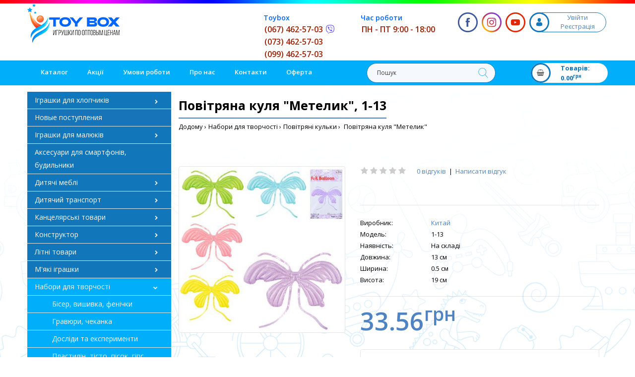

--- FILE ---
content_type: text/html; charset=UTF-8
request_url: https://toybox.com.ua/nabir-aksesuariv-metelik-1-13.html
body_size: 28632
content:
<!DOCTYPE html>
<!--[if IE 7]> <html lang="uk" class="ie7 responsive" > <![endif]-->  
<!--[if IE 8]> <html lang="uk" class="ie8 responsive" > <![endif]-->  
<!--[if IE 9]> <html lang="uk" class="ie9 responsive" > <![endif]-->  
<!--[if !IE]><!--> <html lang="uk" class="responsive" > <!--<![endif]-->  
<head>
	<title>Купить Набір аксесуарів &quot;Метелик&quot;, 1-13 - игрушки оптом</title>
	<base href="https://toybox.com.ua/" />
		<!-- Meta -->
	<meta charset="utf-8">
	<meta http-equiv="X-UA-Compatible" content="IE=edge" />
	<!--meta http-equiv="Cache-Control" content="private, max-age=0, no-cache"-->
		<meta name="viewport" content="width=device-width, initial-scale=1.0">
			<meta name="description" content="Набір аксесуарів &quot;Метелик&quot;, 1-13, Китай, Аксесуари для ляльок та дівчаток" />
			<meta name="keywords" content="Набір аксесуарів &quot;Метелик&quot;, 1-13, Китай, Аксесуари для ляльок та дівчаток" />
		
	<meta property="og:title" content="Купить Набір аксесуарів &quot;Метелик&quot;, 1-13 - игрушки оптом" />
	<meta property="og:type" content="website" />
	<meta property="og:url" content="https://toybox.com.ua/nabir-aksesuariv-metelik-1-13.html" />
		<meta property="og:image" content="https://toybox.com.ua/image/cache/catalog/products/fc/fc766eef-205b-11ef-9447-000c296bb4a5-0-500x500.jpeg" />
		<meta property="og:site_name" content="ToyBox.com.ua" />
	
		<link href="https://toybox.com.ua/nabir-aksesuariv-metelik-1-13.html" rel="canonical" />
		<link href="https://toybox.com.ua/image/catalog/icon_logo.png?v=2" rel="icon" />
		 
	<!-- Google Fonts -->
	<link href="//fonts.googleapis.com/css?family=Poppins:300,400,500,600,700" rel="stylesheet" >
	<link href="//fonts.googleapis.com/css?family=Open+Sans:800,700,600,500,400,300,200,100" rel="stylesheet" >
	
	<link rel="stylesheet" type="text/css" href="catalog/view/theme/fastor/css/bootstrap.css" />
<link rel="stylesheet" type="text/css" href="catalog/view/theme/fastor/css/animate.css" />
<link rel="stylesheet" type="text/css" href="catalog/view/theme/fastor/css/stylesheet.css?03628" />
<link rel="stylesheet" type="text/css" href="catalog/view/theme/fastor/css/responsive.css?24693" />
<link rel="stylesheet" type="text/css" href="catalog/view/theme/fastor/css/menu.css" />
<link rel="stylesheet" type="text/css" href="catalog/view/theme/fastor/css/owl.carousel.css" />
<link rel="stylesheet" type="text/css" href="catalog/view/theme/fastor/css/font-awesome.min.css" />
<link rel="stylesheet" type="text/css" href="https://cdn.jsdelivr.net/gh/fancyapps/fancybox@3.5.7/dist/jquery.fancybox.min.css" />
<link rel="stylesheet" type="text/css" href="catalog/view/theme/fastor/css/category_wall.css" />
<link rel="stylesheet" type="text/css" href="catalog/view/theme/fastor/css/filter_product.css" />
<link rel="stylesheet" type="text/css" href="catalog/view/theme/fastor/css/wide-grid.css" />
<style type="text/css">
					body,
		.product-filter .list-options select,
		.blog-article .post .box .box-heading {
			color: #000000;
		}
				
				a {
			color: #5083c2;
		}
				
				a:hover,
		div.pagination-results ul li.active {
			color: #d14f93;
		}
		
		     		     
		     .product-info .radio-type-button span:hover,
		     .product-info .radio-type-button span.active,
		     .product-info .radio-type-button2 span:hover,
		     .product-info .radio-type-button2 span.active,
		     #main .mfilter-image ul li.mfilter-image-checked {
		          border-color: #d14f93;
		     }
		     
		     .product-info .radio-type-button2 span.active {
		          background: #d14f93;
		     }
				
				.compare-info .price-new, 
		.product-grid .product .price, 
		.product-list .actions > div .price,
		.product-info .price .price-new,
		ul.megamenu li .product .price,
		.mini-cart-total td:last-child,
		.cart-total table tr td:last-child,
		.mini-cart-info td.total,
		.advanced-grid-products .product .right .price,
		.product-list .name-actions > .price,
		.today-deals-products .product .price,
		.medic-last-in-stock .price,
		.architecture-products .product .right .price,
		.matrialarts-products .matrial-product .right .price,
		.today-deals-toys2-products .price,
		.today-deals-petshop2-products .price,
		.today-deals-shoes3-products .price,
		.today-deals-computer8-products .price,
		.today-deals-computer6-products .price,
		.holidays-products .product .right .price,
		.today-deals-computer6-products .countdown-section {
			color: #5083c2;
		}
				
				.product-list .name-actions > .price .price-old,
		.product-grid .product .price .price-old,
		.today-deals-products .product .price .price-old,
		.architecture-products .product .right .price .price-old,
		.today-deals-toys2-products .price .price-old,
		.today-deals-petshop2-products .price .price-old,
		.today-deals-shoes3-products .price .price-old,
		.today-deals-computer8-products .price .price-old,
		.today-deals-computer6-products .price .price-old {
			color: #3a3a3a;
		}
				
				
				body,
		.standard-body .full-width #mfilter-content-container > span:before {
			background: #ffffff;
		}
				
				.product-grid .product:hover:before,
		.product-list > div:hover {
			border-color: #5083c2;
		}
				
				.product-grid .product .only-hover ul li a,
		.architecture-products .product .right .only-hover ul li a,
		.product-list .name-actions ul li a,
		.today-deals-toys2-products .only-hover ul li a,
		.today-deals-petshop2-products .only-hover ul li a,
		.flower-product .right ul li a {
			background-color: #00aef9;
		}
				
				.product-grid .product .only-hover ul li a,
		.architecture-products .product .right .only-hover ul li a,
		.product-list .name-actions ul li a,
		.today-deals-toys2-products .only-hover ul li a,
		.today-deals-petshop2-products .only-hover ul li a,
		.flower-product .right ul li a {
			border-color: #dfe6f0;
		}
				
				.product-grid .product .only-hover ul li a,
		.architecture-products .product .right .only-hover ul li a,
		.product-list .name-actions ul li a,
		.today-deals-toys2-products .only-hover ul li a,
		.today-deals-petshop2-products .only-hover ul li a,
		.flower-product .right ul li a {
			color: #FFFFFF;
		}
				
				.product-grid .product .only-hover ul li a:hover,
		.architecture-products .product .right .only-hover ul li a:hover,
		.product-list .name-actions ul li a:hover,
		.today-deals-toys2-products .only-hover ul li a:hover,
		.today-deals-petshop2-products .only-hover ul li a:hover,
		.flower-product .right ul li a:hover {
			background-color: #dfe6f0;
		}
				
				.product-grid .product .only-hover ul li a:hover,
		.architecture-products .product .right .only-hover ul li a:hover,
		.product-list .name-actions ul li a:hover,
		.today-deals-toys2-products .only-hover ul li a:hover,
		.today-deals-petshop2-products .only-hover ul li a:hover,
		.flower-product .right ul li a:hover {
			border-color: #dfe6f0;
		}
				
				.product-grid .product .only-hover ul li a:hover,
		.architecture-products .product .right .only-hover ul li a:hover,
		.product-list .name-actions ul li a:hover,
		.today-deals-toys2-products .only-hover ul li a:hover,
		.today-deals-petshop2-products .only-hover ul li a:hover,
		.flower-product .right ul li a:hover {
			color: #d14f93;
		}
				
				
				
				
				.dropdown-menu li a:hover,
		.dropdown-menu .mini-cart-info a:hover,
		.ui-autocomplete li a:hover,
		.ui-autocomplete li a.ui-state-focus {
			color: #FFFFFF !important;
		}
				
				textarea, 
		input[type="text"], 
		input[type="password"], 
		input[type="datetime"], 
		input[type="datetime-local"], 
		input[type="date"], 
		input[type="month"], 
		input[type="time"], 
		input[type="week"], 
		input[type="number"], 
		input[type="email"], 
		input[type="url"], 
		input[type="search"], 
		input[type="tel"], 
		input[type="color"], 
		.uneditable-input {
			background: #f5f8fc;
		}
				
				textarea:focus,
		input[type="text"]:focus,
		input[type="password"]:focus,
		input[type="datetime"]:focus,
		input[type="datetime-local"]:focus,
		input[type="date"]:focus,
		input[type="month"]:focus,
		input[type="time"]:focus,
		input[type="week"]:focus,
		input[type="number"]:focus,
		input[type="email"]:focus,
		input[type="url"]:focus,
		input[type="search"]:focus,
		input[type="tel"]:focus,
		input[type="color"]:focus,
		.uneditable-input:focus {
			background: #f5f8fc;
		}
				
				textarea, 
		input[type="text"], 
		input[type="password"], 
		input[type="datetime"], 
		input[type="datetime-local"], 
		input[type="date"], 
		input[type="month"], 
		input[type="time"], 
		input[type="week"], 
		input[type="number"], 
		input[type="email"], 
		input[type="url"], 
		input[type="search"], 
		input[type="tel"], 
		input[type="color"], 
		.uneditable-input {
			border: 1px solid #dfe6f0;
		}
				
				textarea:focus,
		input[type="text"]:focus,
		input[type="password"]:focus,
		input[type="datetime"]:focus,
		input[type="datetime-local"]:focus,
		input[type="date"]:focus,
		input[type="month"]:focus,
		input[type="time"]:focus,
		input[type="week"]:focus,
		input[type="number"]:focus,
		input[type="email"]:focus,
		input[type="url"]:focus,
		input[type="search"]:focus,
		input[type="tel"]:focus,
		input[type="color"]:focus,
		.uneditable-input:focus {
			border: 1px solid #8ba8d3;
		}
				
				textarea, 
		input[type="text"], 
		input[type="password"], 
		input[type="datetime"], 
		input[type="datetime-local"], 
		input[type="date"], 
		input[type="month"], 
		input[type="time"], 
		input[type="week"], 
		input[type="number"], 
		input[type="email"], 
		input[type="url"], 
		input[type="search"], 
		input[type="tel"], 
		input[type="color"], 
		.uneditable-input {
			color: #3a3a3a;
		}
		
		.mfilter-price-inputs input {
		     color: #3a3a3a !important;
		}
				
				select {
			background: #f5f8fc;
		}
				
				select {
			border-color: #dfe6f0;
		}
				
				select {
			color: #3a3a3a;
		}
				
				.select:after,
		.product-filter .list-options .sort:after,
		.product-filter .list-options .limit:after {
			color: #5083c2;
		}
				
				
				.product-filter,
		.product-list,
		.center-column .product-grid,
		.standard-body .full-width .center-column.content-with-background:before,
		.manufacturer-heading,
		.manufacturer-content,
		.center-column .tab-content,
		.body-other .standard-body .full-width .product-info:before,
		.product-info .cart,
		.box .box-content.products,
		.product-grid .product-hover .only-hover,
		html .mfp-iframe-scaler iframe,
		.quickview body,
		table.attribute tr, table.list tr, .wishlist-product table tr, .wishlist-info table tr, .compare-info tr, .checkout-product table tr, .table tr, .table,
		.spinner,
		img[src="image/catalog/blank.gif"],
		#mfilter-content-container > span:before,
		.cart-info table tr,
		.center-column .panel-heading,
		.center-column .panel-body,
		.popup,
		.product-block,
		.review-list .text,
		.modal-content,
		.product-info .product-image,
		.product-page-type-2 .standard-body .full-width .overflow-thumbnails-carousel,
		.product-page-type-2 .standard-body .full-width .product-info .product-center:before,
		.main-fixed3 .main-content .background,
		.product-grid-type-2 .product-grid .product:hover:before,
		.product-grid-type-3 .product-grid .product:hover:before,
		.product-grid-type-5 .product-grid .product:hover:before,
		.tab-content,
		.news.v2  .media-body .bottom {
			background-color: #fff !important;
		}
		
		.review-list .text:after,
		#main .post .comments-list .text:after {
		     border-bottom-color: #fff;
		}
		
		.product-grid .product:before {
		     border-color: #fff;
		}
		
		     				
				
				
				
				
				
				
				
				
				.box .box-heading,
		.product-block .title-block,
		.refine_search {
			color: #000;
		}
				
				.box .box-heading,
		.product-block .title-block,
		.refine_search,
		.market-products-categories > ul > li > a {
			border-bottom-color: #5083c2;
		}
				
				
				
				.col-sm-3 .box-no-advanced.box .box-content, .col-sm-4 .box-no-advanced.box .box-content, .col-md-3 .box-no-advanced.box .box-content, .col-md-4 .box-no-advanced.box .box-content {
			border: 1px solid #e5e5e5;
		}
		
		     				
				
				
				
				
				
				
				
				
				
				
				
				
				
				
				.header-type-3 #top .search_form:hover,
		.header-type-8 #top .search_form:hover,
		.body-header-type-27 #top .search_form:hover .button-search {
			color: #f0f0f0;
		}
				
				
				
				
				
				
				
				
				
				
				
				
				
				
				
				
				
				
				.top-bar {
			background: #5083c2;
		}
				
				
				.top-bar {
			border-bottom: 1px solid #7dc8eb;
		}
				
				
				
				
				
				.megamenu-background {
			border-bottom-color: none;
		}
		
		     		     .megamenu-background {
		          border-bottom: none;
		     }
		     				
				.megamenu-background {
			border-bottom: 1px solid #e5e5e5;
		}
				
				
				.top-bar .menu li a,
		.header-type-9 #top #header-center .menu li a,
		.header-type-17 #top #header-left .menu li a,
		.header-type-26 #top .menu li a {
			color: #fff;
		}
				
				.top-bar .menu li a:hover,
		.header-type-9 #top #header-center .menu li a:hover,
		.header-type-17 #top #header-left .menu li a:hover,
		.header-type-26 #top .menu li a:hover {
			color: #ffffff;
		}
				
				
				
				
				
				#top .search_form input {
			color: #3a3a3a;
		}
		
		#top .search_form input::-webkit-input-placeholder { /* WebKit, Blink, Edge */
		    color:    #3a3a3a;
		}
		
		#top .search_form input:-moz-placeholder { /* Mozilla Firefox 4 to 18 */
		   color:    #3a3a3a;
		   opacity:  1;
		}
		
		#top .search_form input::-moz-placeholder { /* Mozilla Firefox 19+ */
		   color:    #3a3a3a;
		   opacity:  1;
		}
		
		#top .search_form input:-ms-input-placeholder { /* Internet Explorer 10-11 */
		   color:    #3a3a3a;
		}
				
				.search_form .button-search, 
		.search_form .button-search2 {
			color: #000;
		}
				
				#top .dropdown > a:after {
			color: #8ba8d3;
		}
				
				#top .dropdown > a {
			color: #fff;
		}
				
				#top .dropdown:hover > a {
			color: #8ba8d3;
		}
				
				#top .dropdown:hover > a:after {
			color: #fff;
		}
				
				#top .my-account,
		.rtl .header-type-10 #top .my-account {
			border-color: none;
						     border: none;
			     padding-top: 10px;
					}
				
				
				#top .my-account {
			background: #5083c2; /* Old browsers */
			background: -moz-linear-gradient(top, #5083c2 0%, #7dc8eb 0%, #5083c2 99%); /* FF3.6+ */
			background: -webkit-gradient(linear, left top, left bottom, color-stop(0%,#5083c2), color-stop(0%,#7dc8eb), color-stop(99%,#5083c2)); /* Chrome,Safari4+ */
			background: -webkit-linear-gradient(top, #5083c2 0%,#7dc8eb 0%,#5083c2 99%); /* Chrome10+,Safari5.1+ */
			background: -o-linear-gradient(top, #5083c2 0%,#7dc8eb 0%,#5083c2 99%); /* Opera 11.10+ */
			background: -ms-linear-gradient(top, #5083c2 0%,#7dc8eb 0%,#5083c2 99%); /* IE10+ */
			background: linear-gradient(to bottom, #5083c2 0%,#7dc8eb 0%,#5083c2 99%); /* W3C */
		}
				
				#top .my-account,
		.header-type-23 .dropdown i {
			color: #fff;
		}
				
				#top .my-account:hover,
		.rtl .header-type-10 #top .my-account:hover {
			border-color: none;
		}
				
				
				#top .my-account:hover {
			background: #d14f93; /* Old browsers */
			background: -moz-linear-gradient(top, #d14f93 0%, #e99aba 0%, #d14f93 99%); /* FF3.6+ */
			background: -webkit-gradient(linear, left top, left bottom, color-stop(0%,#d14f93), color-stop(0%,#e99aba), color-stop(99%,#d14f93)); /* Chrome,Safari4+ */
			background: -webkit-linear-gradient(top, #d14f93 0%,#e99aba 0%,#d14f93 99%); /* Chrome10+,Safari5.1+ */
			background: -o-linear-gradient(top, #d14f93 0%,#e99aba 0%,#d14f93 99%); /* Opera 11.10+ */
			background: -ms-linear-gradient(top, #d14f93 0%,#e99aba 0%,#d14f93 99%); /* IE10+ */
			background: linear-gradient(to bottom, #d14f93 0%,#e99aba 0%,#d14f93 99%); /* W3C */
		}
				
				#top .my-account:hover,
		.header-type-23 .dropdown:hover i {
			color: #fff;
		}
				
				#top #cart_block .cart-heading .cart-icon,
		.cart-block-type-2 #top #cart_block .cart-heading,
		.cart-block-type-9 #top #cart_block .cart-heading,
		.cart-block-type-8 #top #cart_block .cart-heading,
		.cart-block-type-7 #top #cart_block .cart-heading,
		.cart-block-type-4 #top #cart_block .cart-heading,
		.cart-block-type-6 #top #cart_block .cart-heading,
		.cart-block-type-8 #top #cart_block .cart-heading p,
		.cart-block-type-4 #top #cart_block .cart-heading .cart-icon,
		.rtl .cart-block-type-8 #top #cart_block .cart-heading p,
		.rtl .header-type-10 #top #cart_block .cart-heading .cart-icon,
		.rtl .cart-block-type-4 #top #cart_block .cart-heading .cart-icon {
			border-color: none;
		}
		
		     		     #top #cart_block .cart-heading .cart-icon,
		     .rtl .header-type-10 #top #cart_block .cart-heading .cart-icon,
		     .cart-block-type-2 #top #cart_block .cart-heading,
		     .cart-block-type-9 #top #cart_block .cart-heading,
		     .cart-block-type-8 #top #cart_block .cart-heading,
		     .cart-block-type-7 #top #cart_block .cart-heading,
		     .cart-block-type-4 #top #cart_block .cart-heading,
		     .cart-block-type-6 #top #cart_block .cart-heading,
		     .cart-block-type-8 #top #cart_block .cart-heading p,
		     .rtl .cart-block-type-8 #top #cart_block .cart-heading p,
		     .cart-block-type-4 #top #cart_block .cart-heading .cart-icon,
		     .rtl .cart-block-type-4 #top #cart_block .cart-heading .cart-icon {
		     	border-color: transparent;
		     }
		     		     
				
				
				#top #cart_block .cart-heading .cart-icon,
		.cart-block-type-2 #top #cart_block .cart-heading,
		.cart-block-type-9 #top #cart_block .cart-heading,
		.cart-block-type-8 #top #cart_block .cart-heading,
		.cart-block-type-7 #top #cart_block .cart-heading,
		.cart-block-type-4 #top #cart_block .cart-heading {
			background: #5083c2; /* Old browsers */
			background: -moz-linear-gradient(top, #5083c2 0%, #7dc8eb 0%, #5083c2 99%); /* FF3.6+ */
			background: -webkit-gradient(linear, left top, left bottom, color-stop(0%,#5083c2), color-stop(0%,#7dc8eb), color-stop(99%,#5083c2)); /* Chrome,Safari4+ */
			background: -webkit-linear-gradient(top, #5083c2 0%,#7dc8eb 0%,#5083c2 99%); /* Chrome10+,Safari5.1+ */
			background: -o-linear-gradient(top, #5083c2 0%,#7dc8eb 0%,#5083c2 99%); /* Opera 11.10+ */
			background: -ms-linear-gradient(top, #5083c2 0%,#7dc8eb 0%,#5083c2 99%); /* IE10+ */
			background: linear-gradient(to bottom, #5083c2 0%,#7dc8eb 0%,#5083c2 99%); /* W3C */
		}
				
				#top #cart_block:hover .cart-heading .cart-icon,
		.cart-block-type-2 #top #cart_block:hover .cart-heading,
		.cart-block-type-9 #top #cart_block:hover .cart-heading,
		.cart-block-type-8 #top #cart_block:hover .cart-heading,
		.cart-block-type-7 #top #cart_block:hover .cart-heading,
		.cart-block-type-4 #top #cart_block:hover .cart-heading,
		.cart-block-type-6 #top #cart_block:hover .cart-heading,
		.cart-block-type-8 #top #cart_block:hover .cart-heading p,
		.cart-block-type-4 #top #cart_block:hover .cart-heading .cart-icon,
		.rtl .cart-block-type-8 #top #cart_block:hover .cart-heading p,
		.rtl .header-type-10 #top #cart_block:hover .cart-heading .cart-icon,
		.rtl .cart-block-type-4 #top #cart_block:hover .cart-heading .cart-icon {
			border-color: none;
		}
		
		     		     #top #cart_block:hover .cart-heading .cart-icon,
		     .cart-block-type-2 #top #cart_block:hover .cart-heading,
		     .cart-block-type-9 #top #cart_block:hover .cart-heading,
		     .cart-block-type-8 #top #cart_block:hover .cart-heading,
		     .cart-block-type-7 #top #cart_block:hover .cart-heading,
		     .cart-block-type-4 #top #cart_block:hover .cart-heading,
		     .cart-block-type-6 #top #cart_block:hover .cart-heading,
		     .cart-block-type-8 #top #cart_block:hover .cart-heading p,
		     .cart-block-type-4 #top #cart_block:hover .cart-heading .cart-icon,
		     .rtl .cart-block-type-8 #top #cart_block:hover .cart-heading p,
		     .rtl .header-type-10 #top #cart_block:hover .cart-heading .cart-icon,
		     .rtl .cart-block-type-4 #top #cart_block:hover .cart-heading .cart-icon {
		     	border-color: transparent;
		     }
		     				
				
				#top #cart_block:hover .cart-heading .cart-icon,
		.cart-block-type-2 #top #cart_block:hover .cart-heading,
		.cart-block-type-9 #top #cart_block:hover .cart-heading,
		.cart-block-type-8 #top #cart_block:hover .cart-heading,
		.cart-block-type-7 #top #cart_block:hover .cart-heading,
		.cart-block-type-4 #top #cart_block:hover .cart-heading {
			background: #d14f93; /* Old browsers */
			background: -moz-linear-gradient(top, #d14f93 0%, #e99aba 0%, #d14f93 99%); /* FF3.6+ */
			background: -webkit-gradient(linear, left top, left bottom, color-stop(0%,#d14f93), color-stop(0%,#e99aba), color-stop(99%,#d14f93)); /* Chrome,Safari4+ */
			background: -webkit-linear-gradient(top, #d14f93 0%,#e99aba 0%,#d14f93 99%); /* Chrome10+,Safari5.1+ */
			background: -o-linear-gradient(top, #d14f93 0%,#e99aba 0%,#d14f93 99%); /* Opera 11.10+ */
			background: -ms-linear-gradient(top, #d14f93 0%,#e99aba 0%,#d14f93 99%); /* IE10+ */
			background: linear-gradient(to bottom, #d14f93 0%,#e99aba 0%,#d14f93 99%); /* W3C */
		}
				
				#top #cart_block .cart-heading .cart-count {
			color: #000;
		}
				
				
				#top #cart_block .cart-heading .cart-count {
			background: #e1d3c8; /* Old browsers */
			background: -moz-linear-gradient(top, #e1d3c8 0%, #efe7e1 0%, #e1d3c8 99%); /* FF3.6+ */
			background: -webkit-gradient(linear, left top, left bottom, color-stop(0%,#e1d3c8), color-stop(0%,#efe7e1), color-stop(99%,#e1d3c8)); /* Chrome,Safari4+ */
			background: -webkit-linear-gradient(top, #e1d3c8 0%,#efe7e1 0%,#e1d3c8 99%); /* Chrome10+,Safari5.1+ */
			background: -o-linear-gradient(top, #e1d3c8 0%,#efe7e1 0%,#e1d3c8 99%); /* Opera 11.10+ */
			background: -ms-linear-gradient(top, #e1d3c8 0%,#efe7e1 0%,#e1d3c8 99%); /* IE10+ */
			background: linear-gradient(to bottom, #e1d3c8 0%,#efe7e1 0%,#e1d3c8 99%); /* W3C */
		}
				
				#top #cart_block .cart-heading p {
			color: #5083c2;
		}
				
				#top #cart_block .cart-heading p:after {
			color: #5083c2;
		}
				
				#top #cart_block:hover .cart-heading .cart-count {
			color: #000;
		}
				
				
				#top #cart_block:hover .cart-heading .cart-count {
			background: #e1d3c8; /* Old browsers */
			background: -moz-linear-gradient(top, #e1d3c8 0%, #efe7e1 0%, #e1d3c8 99%); /* FF3.6+ */
			background: -webkit-gradient(linear, left top, left bottom, color-stop(0%,#e1d3c8), color-stop(0%,#efe7e1), color-stop(99%,#e1d3c8)); /* Chrome,Safari4+ */
			background: -webkit-linear-gradient(top, #e1d3c8 0%,#efe7e1 0%,#e1d3c8 99%); /* Chrome10+,Safari5.1+ */
			background: -o-linear-gradient(top, #e1d3c8 0%,#efe7e1 0%,#e1d3c8 99%); /* Opera 11.10+ */
			background: -ms-linear-gradient(top, #e1d3c8 0%,#efe7e1 0%,#e1d3c8 99%); /* IE10+ */
			background: linear-gradient(to bottom, #e1d3c8 0%,#efe7e1 0%,#e1d3c8 99%); /* W3C */
		}
				
				#top #cart_block:hover .cart-heading p {
			color: #5083c2;
		}
				
				#top #cart_block:hover .cart-heading p:after {
			color: #5083c2;
		}
				
				#main .mfilter-slider-slider .ui-slider-handle, #main #mfilter-price-slider .ui-slider-handle {
		     background: #5083c2 !important;
		}
				
				#main .mfilter-slider-slider .ui-slider-range, #main #mfilter-price-slider .ui-slider-range {
		     background: #7e95b5 !important;
		}
				
				ul.megamenu > li.with-sub-menu > a strong:after {
			color: #ffffff;
		}
				
				ul.megamenu > li.with-sub-menu:hover > a strong:after {
			color: #ffffff;
		}
				
				.megamenu-background {
			background-color: #00aef9;
		}
				
				
				ul.megamenu > li > a {
			color: #ffffff;
		}
				
				ul.megamenu > li:hover > a,
		ul.megamenu > li.active > a,
		ul.megamenu > li.home > a {
			color: #ffffff;
		}
				
				
				
				
				
				
				
				
				
				
				
				
				
				
				
				
				
				
				
				
				
				
				ul.megamenu li .sub-menu .content {
			color: #5083c2;
		}
				
				ul.megamenu li .sub-menu .content a {
			color: #5083c2;
		}
				
				ul.megamenu li .sub-menu .content a:hover,
		ul.megamenu li .sub-menu .content .hover-menu .menu ul li:hover > a {
			color: #a01f03;
		}
				
				ul.megamenu li .sub-menu .content .hover-menu a.with-submenu:before {
			color: #a01f03;
		}
				
				
				ul.megamenu li .sub-menu .content .static-menu a.main-menu{
			color: #000;
		}
				
				ul.megamenu li .sub-menu .content .static-menu a.main-menu:hover {
			color: #5083c2;
		}
				
				ul.megamenu li .sub-menu .content .static-menu a.main-menu:after {
			background: #5083c2;
		}
				
				
				.megamenuToogle-wrapper {
			background: #a01f03; /* Old browsers */
			background: -moz-linear-gradient(top, #a01f03 0%, #a01f03 0%, #a01f03 99%); /* FF3.6+ */
			background: -webkit-gradient(linear, left top, left bottom, color-stop(0%,#a01f03), color-stop(0%,#a01f03), color-stop(99%,#a01f03)); /* Chrome,Safari4+ */
			background: -webkit-linear-gradient(top, #a01f03 0%,#a01f03 0%,#a01f03 99%); /* Chrome10+,Safari5.1+ */
			background: -o-linear-gradient(top, #a01f03 0%,#a01f03 0%,#a01f03 99%); /* Opera 11.10+ */
			background: -ms-linear-gradient(top, #a01f03 0%,#a01f03 0%,#a01f03 99%); /* IE10+ */
			background: linear-gradient(to bottom, #a01f03 0%,#a01f03 0%,#a01f03 99%); /* W3C */
		}
		
		     				
				.megamenuToogle-wrapper .container {
			color: #fff;
		}
				
				.megamenuToogle-wrapper .container > div span {
			background: #fff;
		}
				
				
				.megamenuToogle-wrapper:hover,
		.active .megamenuToogle-wrapper {
			background: #a01f03; /* Old browsers */
			background: -moz-linear-gradient(top, #a01f03 0%, #a01f03 0%, #a01f03 99%); /* FF3.6+ */
			background: -webkit-gradient(linear, left top, left bottom, color-stop(0%,#a01f03), color-stop(0%,#a01f03), color-stop(99%,#a01f03)); /* Chrome,Safari4+ */
			background: -webkit-linear-gradient(top, #a01f03 0%,#a01f03 0%,#a01f03 99%); /* Chrome10+,Safari5.1+ */
			background: -o-linear-gradient(top, #a01f03 0%,#a01f03 0%,#a01f03 99%); /* Opera 11.10+ */
			background: -ms-linear-gradient(top, #a01f03 0%,#a01f03 0%,#a01f03 99%); /* IE10+ */
			background: linear-gradient(to bottom, #a01f03 0%,#a01f03 0%,#a01f03 99%); /* W3C */
		}
		
		     				
				.megamenuToogle-wrapper:hover .container,
		.active .megamenuToogle-wrapper .container {
			color: #fff;
		}
				
				.megamenuToogle-wrapper:hover .container > div span,
		.active .megamenuToogle-wrapper .container > div span {
			background: #fff;
		}
				
				@media (max-width: 991px) {
     		.responsive .horizontal .megamenu-wrapper {
     			background: #fff !important;
     		}
		}
				
				
				@media (max-width: 991px) {
			.responsive .horizontal ul.megamenu > li > a {
				color: #000 !important;
			}
		}
				
				@media (max-width: 991px) {
			.responsive .horizontal ul.megamenu > li:hover > a,
			.responsive .horizontal ul.megamenu > li.active > a {
				color: #a01f03 !important;
			}
		}
				
				@media (max-width: 991px) {
			.responsive .horizontal ul.megamenu > li {
				border-top-color: #e5e5e5 !important;
			}
		}
				
				@media (max-width: 991px) {
			.responsive ul.megamenu > li:hover,
			.responsive ul.megamenu > li.active {
				background: #fff !important;
			}
		}
				
				@media (max-width: 991px) {
			.responsive ul.megamenu > li.with-sub-menu .open-menu,
			.responsive ul.megamenu > li.with-sub-menu .close-menu {
				color: #000 !important;
			}
		}
				
				
				
				
				
				
				#main .breadcrumb .background {
			background: none;
		}
				
				
				
				
				.breadcrumb .container h1 {
			color: #000;
		}
				
				.breadcrumb .container h1 {
			border-bottom-color: #5083c2;
		}
				
				.breadcrumb ul,
		.breadcrumb ul a {
			color: #000000;
		}
				
				.breadcrumb ul a:hover {
			color: #5083c2;
		}
				
				.next-product .right .price {
			color: #5083c2;
		}
				
				
				
				.button-previous-next {
			color: #5083c2;
		}
				
				.button-previous-next:hover {
			background: #5083c2;
		}
				
				.button-previous-next:hover {
			border-color: #5083c2;
		}
				
				.button-previous-next:hover {
			color: #fff;
		}
				
				#main .box-with-categories .box-content {
			background: #fff !important;
		}
				
				
				.box-with-categories .box-content {
			border: 1px solid #e5e5e5 !important;
			
						border-top: none !important;
					}
				
				.box-category > ul li {
			border-top-color: #e5e5e5;
		}
				
				#main .box-category ul li > a {
			color: #000;
		}
				
				
				
				.box-category > ul li > a:hover, 
		.box-category > ul li:hover > a, 
		.box-category > ul li a.active {
			background: #fff;
		}
				
				#main .box-category ul li .head a {
			color: #000;
		}
				
				
				
				.box-with-categories .box-heading {
			color: #fff;
		}
				
				
				
				
				
				
				
				
				
				
				
				
				.box > .prev:hover, 
		.box > .next:hover,
		.product-info .thumbnails-carousel .owl-buttons .owl-prev:hover, 
		.product-info .thumbnails-carousel .owl-buttons .owl-next:hover,
		div.pagination-results ul li:hover,
		.tab-content .prev-button:hover,
		.tab-content .next-button:hover {
			background: #5083c2;
		}
				
				
				.box > .prev:hover, 
		.box > .next:hover,
		.product-info .thumbnails-carousel .owl-buttons .owl-prev:hover, 
		.product-info .thumbnails-carousel .owl-buttons .owl-next:hover,
		div.pagination-results ul li:hover,
		.tab-content .prev-button:hover,
		.tab-content .next-button:hover {
			color: #fff;
		}
				
				.box > .prev:hover, 
		.box > .next:hover,
		.product-info .thumbnails-carousel .owl-buttons .owl-prev:hover, 
		.product-info .thumbnails-carousel .owl-buttons .owl-next:hover,
		div.pagination-results ul li:hover,
		.tab-content .prev-button:hover,
		.tab-content .next-button:hover {
			border-color: #7dc8eb;
		}
				
				.filter-product .filter-tabs ul > li.active > a, .filter-product .filter-tabs ul > li.active > a:hover, .filter-product .filter-tabs ul > li.active > a:focus, .htabs a.selected, .htabs a:hover {
			color: #000;
		}
				
				.htabs a.selected:before,
		.filter-product .filter-tabs ul > li.active > a:before {
			background: #5083c2;
		}
				
				.filter-product .filter-tabs ul > li > a,
		.htabs a {
			color: #8ba8d3;
		}
				
				.categories-wall .category-wall h3 {
			border-bottom-color: #5083c2;
		}
				
				
				
				
				
				
				
				.popup h4:after {
			background: #5083c2;
		}
				
				
				
				
				
				
				
				
				
				body .popup-module .mfp-close {
			border-color: #5083c2;
		}
				
				body .popup-module .mfp-close {
			color: #5083c2;
		}
				
				body .popup-module .mfp-close:hover {
			background: #7dc8eb;
		}
				
				body .popup-module .mfp-close:hover {
			border-color: #7dc8eb;
		}
				
				body .popup-module .mfp-close:hover {
			color: #fff;
		}
				
				
				
				
				
				.camera_wrap .owl-controls .owl-buttons .owl-prev:hover, .camera_wrap .owl-controls .owl-buttons .owl-next:hover,
		#main .tp-leftarrow.default:hover,
		#main .tp-rightarrow.default:hover,
		#main .post .post-media .media-slider .owl-controls .owl-buttons .owl-prev:hover,
		#main .post .post-media .media-slider .owl-controls .owl-buttons .owl-next:hover {
			background: #7dc8eb;
		}
				
				
				.camera_wrap .owl-controls .owl-buttons .owl-prev:hover:before, .camera_wrap .owl-controls .owl-buttons .owl-next:hover:before,
		#main .tp-leftarrow.default:hover:before,
		#main .tp-rightarrow.default:hover:before,
		#main .post .post-media .media-slider .owl-controls .owl-buttons .owl-prev:hover:before,
		#main .post .post-media .media-slider .owl-controls .owl-buttons .owl-next:hover:before {
			color: #fff;
		}
				
				
				
				
				
				.sale {
			background: #d14f93; /* Old browsers */
			background: -moz-linear-gradient(top, #d14f93 0%, #e99aba 0%, #d14f93 99%); /* FF3.6+ */
			background: -webkit-gradient(linear, left top, left bottom, color-stop(0%,#d14f93), color-stop(0%,#e99aba), color-stop(99%,#d14f93)); /* Chrome,Safari4+ */
			background: -webkit-linear-gradient(top, #d14f93 0%,#e99aba 0%,#d14f93 99%); /* Chrome10+,Safari5.1+ */
			background: -o-linear-gradient(top, #d14f93 0%,#e99aba 0%,#d14f93 99%); /* Opera 11.10+ */
			background: -ms-linear-gradient(top, #d14f93 0%,#e99aba 0%,#d14f93 99%); /* IE10+ */
			background: linear-gradient(to bottom, #d14f93 0%,#e99aba 0%,#d14f93 99%); /* W3C */
		}
				
				.sale {
			color: #fff;
		}
				
				
				
				#main .new {
			background: rgba(80, 131, 194, 0.7); /* Old browsers */
			background: -moz-linear-gradient(top, rgba(80, 131, 194, 0.7) 0%, rgba(125, 200, 235, 0.7) 0%, rgba(80, 131, 194, 0.7) 99%); /* FF3.6+ */
			background: -webkit-gradient(linear, left top, left bottom, color-stop(0%,rgba(80, 131, 194, 0.7)), color-stop(0%,rgba(125, 200, 235, 0.7)), color-stop(99%,rgba(80, 131, 194, 0.7))); /* Chrome,Safari4+ */
			background: -webkit-linear-gradient(top, rgba(80, 131, 194, 0.7) 0%,rgba(125, 200, 235, 0.7) 0%,rgba(80, 131, 194, 0.7) 99%); /* Chrome10+,Safari5.1+ */
			background: -o-linear-gradient(top, rgba(80, 131, 194, 0.7) 0%,rgba(125, 200, 235, 0.7) 0%,rgba(80, 131, 194, 0.7) 99%); /* Opera 11.10+ */
			background: -ms-linear-gradient(top, rgba(80, 131, 194, 0.7) 0%,rgba(125, 200, 235, 0.7) 0%,rgba(80, 131, 194, 0.7) 99%); /* IE10+ */
			background: linear-gradient(to bottom, rgba(80, 131, 194, 0.7) 0%,rgba(125, 200, 235, 0.7) 0%,rgba(80, 131, 194, 0.7) 99%); /* W3C */
		}
				
				#main .new {
			color: #fff;
		}
				
				
				.rating i.active {
			color: #7dc8eb;
		}
				
				.button, .btn {
			color: #fff !important;
		}
				
				
				
				.button, .btn {
			background: #d14f93 !important; /* Old browsers */
			background: -moz-linear-gradient(top, #d14f93 0%, #e99aba 0%, #d14f93 99%) !important; /* FF3.6+ */
			background: -webkit-gradient(linear, left top, left bottom, color-stop(0%,#d14f93), color-stop(0%,#e99aba), color-stop(99%,#d14f93)) !important; /* Chrome,Safari4+ */
			background: -webkit-linear-gradient(top, #d14f93 0%,#e99aba 0%,#d14f93 99%) !important; /* Chrome10+,Safari5.1+ */
			background: -o-linear-gradient(top, #d14f93 0%,#e99aba 0%,#d14f93 99%) !important; /* Opera 11.10+ */
			background: -ms-linear-gradient(top, #d14f93 0%,#e99aba 0%,#d14f93 99%) !important; /* IE10+ */
			background: linear-gradient(to bottom, #d14f93 0%,#e99aba 0%,#d14f93 99%) !important; /* W3C */
		}
				
				.button:hover, .btn:hover {
			color: #fff !important;
		}
				
				
				
				.button:hover, .btn:hover {
			background: #e99aba !important; /* Old browsers */
			background: -moz-linear-gradient(top, #e99aba 0%, #d14f93 0%, #e99aba 99%) !important; /* FF3.6+ */
			background: -webkit-gradient(linear, left top, left bottom, color-stop(0%,#e99aba), color-stop(0%,#d14f93), color-stop(99%,#e99aba)) !important; /* Chrome,Safari4+ */
			background: -webkit-linear-gradient(top, #e99aba 0%,#d14f93 0%,#e99aba 99%) !important; /* Chrome10+,Safari5.1+ */
			background: -o-linear-gradient(top, #e99aba 0%,#d14f93 0%,#e99aba 99%) !important; /* Opera 11.10+ */
			background: -ms-linear-gradient(top, #e99aba 0%,#d14f93 0%,#e99aba 99%) !important; /* IE10+ */
			background: linear-gradient(to bottom, #e99aba 0%,#d14f93 0%,#e99aba 99%) !important; /* W3C */
		}
				
				.buttons .left .button, .buttons .center .button, .btn-default, .input-group-btn .btn-primary {
			color: #000 !important;
		}
				
				
				
				.buttons .left .button, .buttons .center .button, .btn-default, .input-group-btn .btn-primary {
			background: #ccb4a3 !important; /* Old browsers */
			background: -moz-linear-gradient(top, #ccb4a3 0%, #dccabd 0%, #ccb4a3 99%) !important; /* FF3.6+ */
			background: -webkit-gradient(linear, left top, left bottom, color-stop(0%,#ccb4a3), color-stop(0%,#dccabd), color-stop(99%,#ccb4a3)) !important; /* Chrome,Safari4+ */
			background: -webkit-linear-gradient(top, #ccb4a3 0%,#dccabd 0%,#ccb4a3 99%) !important; /* Chrome10+,Safari5.1+ */
			background: -o-linear-gradient(top, #ccb4a3 0%,#dccabd 0%,#ccb4a3 99%) !important; /* Opera 11.10+ */
			background: -ms-linear-gradient(top, #ccb4a3 0%,#dccabd 0%,#ccb4a3 99%) !important; /* IE10+ */
			background: linear-gradient(to bottom, #ccb4a3 0%,#dccabd 0%,#ccb4a3 99%) !important; /* W3C */
		}
				
				.buttons .left .button:hover, .buttons .center .button:hover, .btn-default:hover, .input-group-btn .btn-primary:hover {
			color: #000 !important;
		}
				
				
				
				.buttons .left .button:hover, .buttons .center .button:hover, .btn-default:hover, .input-group-btn .btn-primary:hover {
			background: #d7c2b3 !important; /* Old browsers */
			background: -moz-linear-gradient(top, #d7c2b3 0%, #dccabd 0%, #d7c2b3 99%) !important; /* FF3.6+ */
			background: -webkit-gradient(linear, left top, left bottom, color-stop(0%,#d7c2b3), color-stop(0%,#dccabd), color-stop(99%,#d7c2b3)) !important; /* Chrome,Safari4+ */
			background: -webkit-linear-gradient(top, #d7c2b3 0%,#dccabd 0%,#d7c2b3 99%) !important; /* Chrome10+,Safari5.1+ */
			background: -o-linear-gradient(top, #d7c2b3 0%,#dccabd 0%,#d7c2b3 99%) !important; /* Opera 11.10+ */
			background: -ms-linear-gradient(top, #d7c2b3 0%,#dccabd 0%,#d7c2b3 99%) !important; /* IE10+ */
			background: linear-gradient(to bottom, #d7c2b3 0%,#dccabd 0%,#d7c2b3 99%) !important; /* W3C */
		}
				
				
				
				
				
				.custom-footer h4,
		.custom-footer .background,
		.standard-body .custom-footer .background,
		.fb-like-box,
		ul.contact-us li i {
			border-color: none;
		}
				
				.custom-footer .background,
		.standard-body .custom-footer .background {
			background: none;
		}
		
		.custom-footer .pattern {
			background: none;
		}
				
				.footer .pattern,
		.footer .pattern a {
			color: #000000;
		}
				
				.footer .pattern a {
			color: #000000;
		}
				
				.footer .pattern a:hover {
			color: #5083c2;
		}
				
				.footer h4 {
			color: #000000;
		}
				
				.footer h4 {
			border-bottom-color: #5083c2;
		}
				
				.footer .background,
		.standard-body .footer .background,
		.copyright .background,
		.standard-body .copyright .background {
			background: none;
		}
				
				.footer .container > .row:before, 
		.footer .advanced-grid .container > div > .row:before,
		.footer .container > .row > div:before, 
		.footer .advanced-grid .container > div > .row > div:before,
		.footer-type-11 .footer .container > .row:nth-last-child(2) > div:before, 
		.footer-type-11 .footer .advanced-grid .container > div > .row:nth-last-child(2) > div:before,
		.footer-type-16 .footer .container > .row:nth-last-child(2) > div:before, 
		.footer-type-16 .footer .advanced-grid .container > div > .row:nth-last-child(2) > div:before,
		.footer-type-21 .footer .container > .row > div:last-child:after, 
		.footer-type-21 .footer .advanced-grid .container > div > .row > div:last-child:after {
			background: #e5e5e5;
		}
		
		.footer-type-11 .footer .container > .row:nth-last-child(2), 
		.footer-type-11 .footer .advanced-grid .container > div > .row:nth-last-child(2),
		.footer-type-16 .footer .container > .row:nth-last-child(2), 
		.footer-type-16 .footer .advanced-grid .container > div > .row:nth-last-child(2) {
		     border-color: #e5e5e5;
		}
				
				.footer-button {
			color: #fff !important;
		}
				
				
				.footer-button {
			background: #d14f93 !important; /* Old browsers */
			background: -moz-linear-gradient(top, #d14f93 0%, #e99aba 0%, #d14f93 99%) !important; /* FF3.6+ */
			background: -webkit-gradient(linear, left top, left bottom, color-stop(0%,#d14f93), color-stop(0%,#e99aba), color-stop(99%,#d14f93)) !important; /* Chrome,Safari4+ */
			background: -webkit-linear-gradient(top, #d14f93 0%,#e99aba 0%,#d14f93 99%) !important; /* Chrome10+,Safari5.1+ */
			background: -o-linear-gradient(top, #d14f93 0%,#e99aba 0%,#d14f93 99%) !important; /* Opera 11.10+ */
			background: -ms-linear-gradient(top, #d14f93 0%,#e99aba 0%,#d14f93 99%) !important; /* IE10+ */
			background: linear-gradient(to bottom, #d14f93 0%,#e99aba 0%,#d14f93 99%) !important; /* W3C */
		}
				
				.footer-button:hover {
			color: #fff !important;
		}
				
				
				.footer-button:hover {
			background: #e99aba !important; /* Old browsers */
			background: -moz-linear-gradient(top, #e99aba 0%, #d14f93 0%, #e99aba 99%) !important; /* FF3.6+ */
			background: -webkit-gradient(linear, left top, left bottom, color-stop(0%,#e99aba), color-stop(0%,#d14f93), color-stop(99%,#e99aba)) !important; /* Chrome,Safari4+ */
			background: -webkit-linear-gradient(top, #e99aba 0%,#d14f93 0%,#e99aba 99%) !important; /* Chrome10+,Safari5.1+ */
			background: -o-linear-gradient(top, #e99aba 0%,#d14f93 0%,#e99aba 99%) !important; /* Opera 11.10+ */
			background: -ms-linear-gradient(top, #e99aba 0%,#d14f93 0%,#e99aba 99%) !important; /* IE10+ */
			background: linear-gradient(to bottom, #e99aba 0%,#d14f93 0%,#e99aba 99%) !important; /* W3C */
		}
				
				#main .post .date-published,
		#main .news.v2 .media-body .bottom,
		.cosmetics-news .media .date-published,
		.medic-news .media .date-published,
		.wine-news .media .date-published,
		.cameras-news .media .date-published {
			color: #000;
		}
				
				#main .post .meta > li a {
			color: #5083c2;
		}
				
				#main .post .meta > li a:hover {
			color: #000;
		}
				
				#main .tagcloud a,
		#main .post .tags a,
		#main .news .media-body .tags a,
		#main .posts .post .tags a,
		.cosmetics-news .media .tags a,
		.cameras-news .media .tags a {
			color: #fff;
		}
				
				#main .tagcloud a,
		#main .post .tags a,
		#main .news .media-body .tags a,
		#main .posts .post .tags a,
		.cosmetics-news .media .tags a,
		.cameras-news .media .tags a {
			background: #5083c2;
		}
				
				
				#main .tagcloud a:hover,
		#main .post .tags a:hover,
		#main .news .media-body .tags a:hover,
		#main .posts .post .tags a:hover,
		.cosmetics-news .media .tags a:hover,
		.cameras-news .media .tags a:hover {
			color: #fff;
		}
				
				#main .tagcloud a:hover,
		#main .post .tags a:hover,
		#main .news .media-body .tags a:hover,
		#main .posts .post .tags a:hover,
		.cosmetics-news .media .tags a:hover,
		.cameras-news .media .tags a:hover {
			background: #000;
		}
				
				
				
				
				#main .posts .button-more,
		.wine-news .button-more {
			color: #5083c2;
		}
				
				#main .posts .button-more:hover,
		.wine-news .button-more:hover {
			background: #7dc8eb;
		}
				
				#main .posts .button-more:hover,
		.wine-news .button-more:hover {
			border-color: #5083c2;
		}
				
				#main .posts .button-more:hover,
		.wine-news .button-more:hover {
			color: #fff;
		}
						
			body,
		textarea, input[type="text"], input[type="password"], input[type="datetime"], input[type="datetime-local"], input[type="date"], input[type="month"], input[type="time"], input[type="week"], input[type="number"], input[type="email"], input[type="url"], input[type="search"], input[type="tel"], input[type="color"], .uneditable-input, select {
			font-size: 13px;
			font-weight: 400 !important;
						font-family: Open Sans;
					}
		
		ul.megamenu .megamenu-label,
		#main .news .media-body h5,
		#main .posts .post .post-title {
		     		     font-family: Open Sans;
		     		}
		
		@media (max-width: 767px) {
		     .responsive ul.megamenu li .sub-menu .content .hover-menu .menu ul li a,
		     .responsive ul.megamenu li .sub-menu .content .static-menu .menu ul li a {
		          		          font-family: Open Sans;
		          		     }
		}
		     
				
				
				
				
				
		.center-column .panel-heading h4 {
		     		     font-family: Open Sans;
		     		}
		
		.dropdown-menu,
		body .dropdown-menu > li > a,
		.top-bar .menu li a,
		#top .dropdown > a,
		.product-info .cart .add-to-cart p,
		.header-notice,
		.header-type-9 #top #header-center .menu li a,
		.welcome-text,
		.header-type-16 #top #header-left .menu li {
			font-size: 12px;
		}
		
				
		.product-filter .options .product-compare a,
		.product-info .cart .links a,
		.button-previous-next,
		.footer-button,
		.button-white-with-red-text,
		table.attribute thead td,
		table.list thead td,
		.wishlist-product table thead td,
		.wishlist-info table thead td,
		.compare-info thead td,
		.checkout-product table thead td,
		.table thead td,
		.cart-info table thead td,
		.manufacturer-heading,
		.center-column .panel-heading h4,
		ul.box-filter > li > span,
		.popup .form-contact .contact-label label,
		.categories-wall .category-wall .more-categories,
		.mfilter-heading,
		.product-info .options2 > div > label {
			font-size: 11px !important;
			
					}

		ul.megamenu li .sub-menu .content .static-menu a.main-menu {
			font-size: 18px;
			font-weight: 700 !important;
						font-family: Open Sans;
						
						
						line-height: 1.6;
					}
		
		ul.megamenu > li > a strong,
		.megamenuToogle-wrapper .container {
			font-size: 13px;
			font-weight: 600 !important;
						font-family: Open Sans;
						
					}
		
				.horizontal ul.megamenu > li > a,
		.megamenuToogle-wrapper .container {
		     line-height: 1.6;
		}
				
		.box .box-heading,
		.center-column h1, 
		.center-column h2, 
		.center-column h3, 
		.center-column h4, 
		.center-column h5, 
		.center-column h6,
		.products-carousel-overflow .box-heading,
		.htabs a,
		.product-info .options h2,
		h3,
		h4,
		h6,
		.product-block .title-block,
		.filter-product .filter-tabs ul > li > a,
		.popup h4,
		.product-info .product-name a,
		legend {
			font-size: 20px;
			font-weight: 700 !important;
						font-family: Open Sans;
						
					}
		
		.box-with-categories .box-heading,
		.vertical .megamenuToogle-wrapper .container {
			font-size: 13px;
			font-weight: 600 !important;
						font-family: Open Sans;
						
					}
		
				.box-with-categories .box-heading,
		.vertical .megamenuToogle-wrapper .container {
		     line-height: 1.7;
		}
				
		.box-category ul li > a,
		.vertical ul.megamenu > li > a strong {
			font-size: 13px;
			font-weight: 400 !important;
						font-family: Open Sans;
						
						
						line-height: 1.6;
					}
		
		     		     .firefox-mac .box-category ul li > a,
		     .firefox-mac .vertical ul.megamenu > li > a strong {
		          font-weight: 300 !important;
		     }
		     		
				.box-category ul li > a {
		     padding-top: 16px;
		}
				
		.sale,
		#main .new {
			font-size: 12px;
			font-weight: 600 !important;
						font-family: Open Sans;
						
						
						line-height: 1.6;
					}
		
		.footer h4,
		.custom-footer h4 {
			font-size: 18px;
			font-weight: 700 !important;
						font-family: Open Sans;
						
					}
		
		.breadcrumb .container h1 {
			font-size: 25px;
			font-weight: 700 !important;
						font-family: Open Sans;
						
					}
		
		.button,
		.btn,
		.footer-button {
			font-size: 13px !important; 
			font-weight: 600 !important;
						font-family: Open Sans;
						
						
						line-height: 1.6;
					}
		
				.product-info .cart .add-to-cart #button-cart {
		     font-size: 13px !important; 
		}
				
				.product-grid .product .price, 
		.product-list .name-actions > .price, 
		.product-info .price .price-new,
		ul.megamenu li .product .price,
		.advanced-grid-products .product .right .price,
		#top #cart_block .cart-heading p strong,
		.cart-total table tr td:last-child,
		.mini-cart-info td.total,
		.mini-cart-total td:last-child,
		.today-deals-products .product .price,
		.product-info .price .price-old,
		.architecture-products .product .right .price,
		.matrialarts-products .matrial-product .right .price,
		.today-deals-toys2-products .price,
		.today-deals-petshop2-products .price,
		.today-deals-shoes3-products .price,
		.today-deals-computer8-products .price,
		.today-deals-computer6-products .price {
			font-family: Open Sans;
		}
				
				
		.product-grid .product .price,
		.advanced-grid-products .product .right .price,
		#top #cart_block .cart-heading p strong,
		.cart-total table tr td:last-child,
		.mini-cart-info td.total,
		.mini-cart-total td:last-child,
		.today-deals-products .product .price,
		.architecture-products .product .right .price,
		.matrialarts-products .matrial-product .right .price {
			font-size: 16px;
			font-weight: 600 !important;
		}
		
				
		.product-info .price .price-new {
			font-size: 50px;
			font-weight: 600 !important;
		}
		
		.product-list .name-actions > .price {
			font-size: 20px;
			font-weight: 600 !important;
		}
		
		.price-old,
		.today-deals-products .product .price .price-old,
		.architecture-products .product .right .price .price-old {
			font-size: 14px;
			font-weight: 600;
		}
	</style>

<style type="text/css">
		 
		 
		
				 
		
	body { background-image:url(image/catalog/toys2/bg-body.png);background-position:center 35px;background-repeat:no-repeat !important;background-attachment:fixed !important; }
			
				
				
				
				
				
				
	 
	#slider .pattern { background-image:none !important; }
				
               	
		
		
		
		
		
	</style>
	
		<link rel="stylesheet" href="catalog/view/theme/fastor/skins/store_default/Toys2/css/custom_code.css">
		
						<link rel="stylesheet"  href="catalog/view/javascript/jquery/magnific/magnific-popup.css" media="screen" />
								<link rel="stylesheet"  href="catalog/view/javascript/jquery/datetimepicker/bootstrap-datetimepicker.min.css" media="screen" />
								<link rel="stylesheet"  href="catalog/view/javascript/bootstrap/bootstrap-dialog.min.css" media="screen" />
				
	<link rel="stylesheet"  href="catalog/view/javascript/jquery/magnific/magnific-popup.css" media="screen" />

	<link rel="stylesheet"  href="catalog/view/javascript/jquery/fotorama/fotorama.css" media="screen" />

	
		    
    <script type="text/javascript" src="catalog/view/theme/fastor/js/jquery-2.1.1.min.js"></script>
<script type="text/javascript" src="catalog/view/theme/fastor/js/jquery-migrate-1.2.1.min.js"></script>
<script type="text/javascript" src="catalog/view/theme/fastor/js/jquery.easing.1.3.js"></script>
<script type="text/javascript" src="catalog/view/theme/fastor/js/bootstrap.min.js"></script>
<script type="text/javascript" src="catalog/view/theme/fastor/js/twitter-bootstrap-hover-dropdown.js"></script>
<script type="text/javascript" src="catalog/view/theme/fastor/js/common.js"></script>
<script type="text/javascript" src="catalog/view/theme/fastor/js/tweetfeed.min.js"></script>
<script type="text/javascript" src="catalog/view/theme/fastor/js/bootstrap-notify.min.js"></script>
<script type="text/javascript" src="https://cdn.jsdelivr.net/gh/fancyapps/fancybox@3.5.7/dist/jquery.fancybox.min.js"></script>
<script type="text/javascript" src="catalog/view/theme/fastor/js/jquery.plugin.min.js"></script>
<script type="text/javascript" src="catalog/view/theme/fastor/js/countdown/pl.jquery.countdown.min.js"></script>
    
        
    <script  src="catalog/view/theme/fastor/js/owl.carousel.min.js"></script>
    
            	<script  src="catalog/view/theme/fastor/js/jquery-ui-1.10.4.custom.min.js"></script>
        
    <script  src="catalog/view/javascript/jquery/magnific/jquery.magnific-popup.min.js"></script>
    <script  src="catalog/view/javascript/jquery/fotorama/fotorama.js"></script>
	
	<link rel="stylesheet"  	href= "catalog/view/javascript/jquery/FormStyler/jquery.formstyler.css" 		media="screen" />
	<link rel="stylesheet"  	href= "catalog/view/javascript/jquery/FormStyler/jquery.formstyler.theme.css" 	media="screen" />
    <script  			src	= "catalog/view/javascript/jquery/FormStyler/jquery.formstyler.min.js"		></script>
	
	
	<script >
		var responsive_design = 'yes';
	</script>
	
						<script  src="catalog/view/javascript/jquery/magnific/jquery.magnific-popup.min.js"></script>
										<script  src="catalog/view/javascript/jquery/datetimepicker/moment.js"></script>
										<script  src="catalog/view/javascript/jquery/datetimepicker/locale/ru-ru.js"></script>
										<script  src="catalog/view/javascript/jquery/datetimepicker/bootstrap-datetimepicker.min.js"></script>
										<script  src="catalog/view/theme/fastor/js/jquery.scrolly.js"></script>
										<script  src="catalog/view/javascript/parallax.min.js"></script>
										<script  src="catalog/view/javascript/bootstrap/bootstrap-dialog.min.js"></script>
						
		
	  
	<!--[if lt IE 9]>
		<script src="https://html5shim.googlecode.com/svn/trunk/html5.js"></script>
		<script src="catalog/view/theme/fastor/js/respond.min.js"></script>
	<![endif]-->
	
						

				<script type="text/javascript" src="catalog/view/javascript/ajax-product-page-loader.js"></script>
				<style>
					#ajax_loader {
						width: 100%;
						height: 30px;
						margin-top: 15px;
						text-align: center;
						border: none!important;	
					}
					#arrow_top {
						background: url("../../../../../image/chevron_up.png") no-repeat transparent;
						background-size: cover;
						position: fixed;
						bottom: 50px;
						right: 15px;
						cursor: pointer;
						height: 50px;
						width: 50px;
					}
				</style>
            

							
</head>	
<body class="product-product-26535   product-grid-type-6 dropdown-menu-type-3 products-buttons-action-type-3  inputs-type-4 cart-block-type-10 my-account-type-4  show-vertical-megamenu-category-page  show-vertical-megamenu  megamenu-type-20 search-type-5  no-box-type-7 box-type-12  sale-new-type-7 button-body-type-12 countdown-special-type-4 footer-type-18 breadcrumb-style-11 border-width-0 body-white    body-header-type-20">

						



<script >
$(window).load(function(){
     $('.quickview a').magnificPopup({
          preloader: true,
          tLoading: '',
          type: 'iframe',
          mainClass: 'quickview',
          removalDelay: 200,
          gallery: {
           enabled: true
          }
     });
});
</script>



     <div class="advanced-grid advanced-grid-119684648  " style="margin-top: 0px;margin-left: 0px;margin-right: 0px;margin-bottom: 0px;">
                              <div style="">               <div class="container">
                    <div style="padding-top: 0px;padding-left: 0px;padding-bottom: 0px;padding-right: 0px;">
                         <div class="row">
                                                                                     </div>
                    </div>
               </div>
          </div>
          
               </div>



<div class="standard-body">
	<div id="main" class="">
		<style>
.megamenu-pattern.container {height: 50px;}

ul.megamenu li {margin: 0px 10px 0 25px;}
</style>
<script>

</script>


<!-- HEADER
	================================================== -->
<header class="header-type-2 header-type-7 header-type-20">
	<div class="background-header"></div>
	<div class="slider-header">
		<!-- Top of pages -->
		<div id="top" class="full-width">
			<div class="dr_bg"><img src="/image/gr_bg.jpg"></div>
			<div class="background-top"></div>
			<div class="background">
				<div class="shadow"></div>
				<div class="pattern">			     
					<div class="container nk_fix_container" style="padding-bottom:0px; padding-top:0px;">
						<div class="row">
							<!-- Header Left -->
							<div class="header_logo" id="header-left">
							     							     <!-- Logo -->
							     <div class="logo"><a href="https://toybox.com.ua/"><img src="https://toybox.com.ua/image/catalog/logo.png" title="ToyBox.com.ua" alt="ToyBox.com.ua" /></a></div>
							     							</div>
							
							<!-- Header Right -->
							<div class="header_info_block" id="header-right">
							    								<style>
	.modal {
	  text-align: center;
	  padding: 0!important;
	}
	.modal:before {
	  content: '';
	  display: inline-block;
	  height: 66%;
	  vertical-align: middle;
	  margin-right: -4px;
	}
	.modal-dialog {
	  display: inline-block;
	  text-align: left;
	  vertical-align: middle;
	}

	.afa-phone {
		display: table-cell;
		vertical-align: middle;
		text-align:left;
		height: 55px;
		line-height: 1.2;
		padding: 0 0 0 0;
		margin: 0 0 0 0;
	}
	#phone-fa, #phone-fa2, #phone-fa3, .stock-phone span {
		display: inline-block;
		vertical-align: top;
		text-align: center;
		font-size: 16px;
		line-height: 1.6;
		margin: 0 0 0 0;
	}
	#stock-phone, #stock-phone2, #stock-phone3, .stock-phone {
		display: block;
		vertical-align: top;
		min-height: 1px;
		margin: 0 0 0 0;
		padding: 0 3px 0 2px;
		transition: all 0.2s ease-in;
		-moz-transition: all 0.2s ease-in;
		-webkit-transition: all 0.2s ease-in;			
		font-size: 16px;
		font-weight: 600;
	}
	
	#TopPhone 						{ margin-bottom: 10px; }
	#TopPhone a, 
	.stock-phone, 
	.stock-phone a					{ color: #a01f03; }
	
	.stock-phone a:hover, 
	#TopPhone a:hover #phone-fa, 
	#TopPhone a:hover #phone-fa2,
	#TopPhone a:hover #phone-fa3 	{ color: #0066ff; }
	
	.stock-phone-sklad				{ color: #0066ff; font-size: 14px; font-weight: 600;    display: block; }
	.phone_box						{ min-width: 220px; min-height: 76px; padding-bottom: 5px; }
	
	#ButtonSelectStock .btn {
		width: 100%;
		text-align: left;
		margin: 0;
		padding: 0;
		font-size: 16px !important;
		font-weight: 800;
		color: #ad3d25 !important;
		text-transform: none;
		box-shadow: none;
	}
	#ButtonSelectStock.open .btn,
	#ButtonSelectStock .btn:hover {
		color: #a01f03 !important;
		border-color: #a01f03 !important;
	}
	
	#ButtonSelectStock .btn.btn-warning {
		color: #ffffff !important;
		border-color: #e0e0e0 !important;
	}
	
	#ButtonSelectStock .btn-default {
		background: none !important;
	}
	#ButtonSelectStock .caret {
		float: right;
		margin-top: 10px;
		margin-left: 3px;
	}
	#ButtonSelectStock .dropdown-menu {
		width: 100%;
		min-width: 230px;
	}
	#ButtonSelectStock .dropdown-menu li > a {
		padding: 8px 20px;
		font-size: 14px;
		cursor: pointer;
	}
	.header_ph_1 {
		width: 22%;
	}
	.header_ph {
		float: left;
		margin-top: 18px;
	}
	.header_ph.header_soc_icon {
		text-align: right;
	}
	.header_ph.header_soc_icon a {
		display: inline-block;
	}
	.header_ph.header_soc_icon span {
		display: inline-block;
		padding-right: 8px;
		float: right;
	}
	.stock-phone img.viber {
		width: 17px;
		margin-left: 2px;
		margin-bottom: -3px;
		cursor: pointer;
	}

</style>

	
		<div class="header_ph header_ph_1">
		 
		</div>
		
		<div class="header_ph header_ph_1">
			<span class="">
				<span class="stock-phone-sklad">
					Toybox				</span>
				<span class="stock-phone">
					<a href="tel:(067) 462-57-03">(067) 462-57-03</a>
					<a href="viber://chat?number=%2B380674625703"><img class="viber" src="/image/viber_logo.svg" alt="viber"></a>
				</span>
								<span class="stock-phone">
					<a href="tel:(073) 462-57-03">(073) 462-57-03</a>
				</span>
												<span class="stock-phone">
					<a href="tel:(099) 462-57-03">(099) 462-57-03</a>
				</span>
							</span>
		</div>
		<div class="header_ph header_ph_1 work_gr">
			<span class="">
				<span class="stock-phone-sklad time_work">
					Час роботи
				</span>
				<span class="stock-phone">
					<span class="work_days">ПН - ПТ</span>
					<span class="work_time">9:00 - 18:00</span>
				</span>
			</span>
		</div>
		<div class="header_ph header_soc_icon">
			<span class="header_you"><a target="_blank" href="https://www.youtube.com/channel/UC3CrLBLuyBOz-OqmQ_Qtkng"><img class="icon_you" src="/image/icon_you.png"></a></span>
			<span class="header_inst"><a target="_blank" href="https://www.instagram.com/toybox.kr.zp/?hl=ru"><img class="icon_inst" src="/image/icon_inst.png"></a></span>
			<span class="header_face"><a target="_blank" href="https://www.facebook.com/toybox.com.ua/"><img class="icon_face" src="/image/icon_face.png"></a></span>
		</div>
		
										<div class="header_ph" id="CommonAuth">
    <style>
	#CommonAuth .btn-group					{ width: 100%;height: 40px; }
	#CommonAuth button 						{ padding: 0; margin: 0; text-transform: none; background: none !important;box-shadow: none; max-height: 40px;}
	#CommonAuth .dropdown-menu 				{ top: 100%; width: 100%; }
	#CommonAuth .caret-right 				{ float: right; margin-top: 9px; }
	#CommonAuth .dropdown-menu .fa			{ display: inline-block; width: 15px; }
	#CommonAuth .dropdown-menu > li > a		{ font-size: 13px; padding: 5px 20px; }
	.user_block 							{ margin: 0;text-align: center;border: 1px solid #1276ba; border-radius: 50px;height: 40px;}
	
	@media screen and (max-width: 420px)	{
		#CommonAuth 						{ display: block; width: 100%; padding-right: 0px; }
		#TopMenuRight						{ display: none; }
	}
	div#CommonAuth {
		width: 17.5%;
	}
  </style>

  <div id="login-modal" class="white-popup mfp-hide">
	<div class="box" style="padding-top:0px;" id="modal-login-box">
  <div class="box-heading">Необходима авторизация</div>
  <div class="box-content">
	<div class="login-mod">
	  <style>
		.login-mod {
			padding: 0; 
			margin: 5px 5px 10px 5px;
			width: calc (100% - 10px);
		}
		.login-mod div {
			margin: 2px 0 3px 0;
			text-align: center;
		}
		.login-mod div > b {
			text-align: right;
			display: inline-block;
			width: 30%;
			padding: 0; margin: 0;
		}
		.login-mod div > span {
			text-align: right;
			display: inline-block;
			width: 65%;
			padding: 0; margin: 0;
		}
		.login-mod input[type='text'], input[type='password'] {
			width: 94%;
		}
	  </style>
		
	  <form action="https://toybox.com.ua/login/" method="post" enctype="multipart/form-data" id="module_login"> 
		<input type="hidden" name="redirect" value="https://toybox.com.ua/nabir-aksesuariv-metelik-1-13.html" />
		<div>
		<b>E-Mail:</b>	<span><input type="text" name="email" /></span>
		</div>
		<div>
		<b>Пароль:</b>		<span><input type="password" name="password" /></span>
		</div>
		<br />
		<div class="row">
			<div class="col-sm-6 text-center">
				<a onclick="$('#module_login').submit();" class="button">Увійти</a>
				<br />
				<a href="https://toybox.com.ua/forgot-password/">Нагадати пароль</a>
			</div>
			<div class="col-sm-6 text-center">
				<a href="https://toybox.com.ua/simpleregister/" class="button">Регистрация</a> 
			</div>
		</div>
	  </form>
	</div>
  </div>
  <script type="text/javascript"><!--
	$('#module_login input').keydown(function(e) {
	  if (e.keyCode == 13) {
		  $('#module_login').submit();
	  }
	});
  //--></script>
</div>
  </div>

  <div class="btn-group">
	<button class="btn btn-link dropdown-toggle" data-toggle="dropdown">
	<a href="#login-modal" class="open-modal-link user_mob"></a>
      <img class="icon_face" src="/image/icon_user.png">
	</button>
	
  <ul class="user_block">
		  <li><a href="#login-modal" class="open-modal-link">Увійти</a></li>
	  <li><a href="https://toybox.com.ua/simpleregister/">Реєстрація</a></li>
	  <!--li><a href="https://toybox.com.ua/wishlist/" id="wishlist-total"><i class="fa fa-heart" aria-hidden="true"></i> Мої Закладки (0)</a></li>	
	  <li><a href="https://toybox.com.ua/simplecheckout/"><i class="fa fa-shopping-cart" aria-hidden="true"></i> Оформити замовлення</a></li-->
	  </ul>
  </div>
  
  <script type="text/javascript">  
  <!--
	$('.open-modal-link').magnificPopup({
		type:'inline',
		midClick: true,
		mainClass: 'mfp-with-zoom',
		zoom: {
			enabled: true,
			duration: 300,
			easing: 'easeInOutBack',
			opener: function(openerElement) {
				return openerElement.is('img') ? openerElement : openerElement.find('img');
			}
		}
	});
  --></script>
  
</div>

							</div>
						</div>
					</div>
					
															     <div class="megamenu-background">
					          <div class="">
					               <div class="overflow-megamenu container">
					               <div class="row">
								   <div class="main_nk_info_menu">
								   <div class="mobile_but_nj">Каталог</div>
								   <div class="mobile_serch_nj"></div>
               						
<div id="megamenu_549990" class="container-megamenu  horizontal">
		<div class="megaMenuToggle">
		<div class="megamenuToogle-wrapper">
			<div class="megamenuToogle-pattern">
				<div class="container">
					<div><span></span><span></span><span></span></div>
					<span class="mob_name_cat">Основне меню</span>
				</div>
			</div>
		</div>
	</div>
		<div class="megamenu-wrapper">
		<div class="megamenu-pattern">
			<div class="container">
				<ul class="megamenu shift-up">
					<!--li class="catalog_nk"><a href="https://toybox.com.ua/"><span class="but_for_catalog"><strong>Каталог</strong></span></a></li-->
					<li class="catalog_nk"><a href="https://toybox.com.ua/"><span class="but_for_catalog"><strong>Каталог</strong></span></a></li>
															<li class="search pull-right">
						<!-- Search -->
						<div class="search_form">
							<div class="button-search-close_m"><span>+</span></div>
							<div class="button-search2"></div>
							<input type="text" class="input-block-level search-query" name="search2" placeholder="Пошук" id="search_query2" value="" />
							
														<div id="autocomplete-results2" class="autocomplete-results"></div>
							
							<script type="text/javascript">
							$(document).ready(function() {
								$('#search_query2').autocomplete({
									delay: 0,
									appendTo: "#autocomplete-results2",
									source: function(request, response) {		
										$.ajax({
											url: 'index.php?route=search/autocomplete&filter_name=' +  encodeURIComponent(request.term),
											dataType: 'json',
											success: function(json) {
												response($.map(json, function(item) {
													return {
														label: item.name,
														value: item.product_id,
														href: item.href,
														thumb: item.thumb,
														desc: item.desc,
														price: item.price
													}
												}));
											}
										});
									},
									select: function(event, ui) {
										document.location.href = ui.item.href;
										
										return false;
									},
									focus: function(event, ui) {
								      	return false;
								   	},
								   	minLength: 2
								})
								.data( "ui-autocomplete" )._renderItem = function( ul, item ) {
								  return $( "<li>" )
								    .append( "<a>" + item.label + "</a>" )
								    .appendTo( ul );
								};
							});
							</script>
													</div>
					</li>
										<li class='' ><p class='close-menu'></p><p class='open-menu'></p><a href='/specials/' class='clearfix' ><span><strong>Акції</strong></span></a></li>
<li class='' ><p class='close-menu'></p><p class='open-menu'></p><a href='/usloviya-raboty/' class='clearfix' ><span><strong>Умови роботи</strong></span></a></li>
<li class='' ><p class='close-menu'></p><p class='open-menu'></p><a href='/o-nas.html' class='clearfix' ><span><strong>Про нас</strong></span></a></li>
<li class='' ><p class='close-menu'></p><p class='open-menu'></p><a href='/contact-us/' class='clearfix' ><span><strong>Контакти</strong></span></a></li>
<li class='' ><p class='close-menu'></p><p class='open-menu'></p><a href='/usloviya-soglasheniya.html' class='clearfix' ><span><strong>Оферта</strong></span></a></li>
				</ul>
			</div>
		</div>
	</div>
</div>

<script type="text/javascript">
  $(window).load(function(){
      var css_tpl = '<style type="text/css">';
      css_tpl += '#megamenu_549990 ul.megamenu > li > .sub-menu > .content {';
      css_tpl += '-webkit-transition: all 200ms ease-out !important;';
      css_tpl += '-moz-transition: all 200ms ease-out !important;';
      css_tpl += '-o-transition: all 200ms ease-out !important;';
      css_tpl += '-ms-transition: all 200ms ease-out !important;';
      css_tpl += 'transition: all 200ms ease-out !important;';
      css_tpl += '}</style>'
    $("head").append(css_tpl);
  });
</script>
									</div>
								<!--start serch + cart-->
								<div class="main_nk_cart" style="">							
										
<!-- Cart block -->
<div id="cart_block" class="dropdown">
	<div class="cart-heading dropdown-toogle" data-hover="dropdown" data-toggle="dropdown" onclick="window.location.href = 'https://toybox.com.ua/simplecheckout/'">
	  <div id="cart_block_reload">
		<span class="total_product_mpb"></span>	  
		<i class="cart-icon fa fa-shopping-basket"></i>
		
		<div class="cart_block_nk">
			<strong id="total_price_ajax">
			<span class="total_product">Товарів: </span><br />
			<span id="total_price">0.00<sup>грн</sup></span>
			</strong>
		</div>
	  </div>
	</div>
	
	<div class="dropdown-menu" id="cart_content"><div id="cart_content_ajax">
				<div class="empty">У кошику порожньо!</div>
			</div></div>
</div>
								</div>
								<!--and serch + cart-->
               					</div>
               					</div>
               				</div>
               			</div>
						<script>
						// fixed menu
						/*	var navFixed = $("#top"),
								navHeight = $('.full-width').height();
							if ($(window).scrollTop()) {
								navFixed.addClass("fixed").removeClass("nofixed");
							};
							if (navFixed.length) {
								$(window).scroll(function(){
									var scroll = $(window).scrollTop();
									
									if (scroll < navHeight + 150) {
										navFixed.addClass("nofixed");
										navFixed.removeClass("fixed nofixed");
									};
									if (scroll > navHeight){
										navFixed.addClass("nofixed");
									};
									if (scroll > navHeight + 150){
										navFixed.addClass("fixed");
										navFixed.removeClass("nofixed");
									};
								});
							}*/
							// scroll to top
							/*
							var lastScrollTop = 0;
							$(window).scroll(function(event){
							   var st = $(this).scrollTop();
							   if (st > lastScrollTop){
								   // код для прокрутки вниз
								   $('.nk_fix_container').slideUp( "100", "linear" );
							   } else {
								  // код для прокрутки вверх
								  $('.nk_fix_container').slideDown( "100", "linear" );
							   }
							   lastScrollTop = st;
							});*/
							// open fix menu
							$("body").on('click', '.mobile_but_nj, .close_mob_nk_menu', function() {
							  $('#column-left').toggleClass("open_nk");
							  $('body').toggleClass("open_mp");
							});
							
							// open search mob
							$("body").on('click', '.mobile_serch_nj', function() {
							  $('body .search_form').toggleClass("open_serch");
							  $('body').toggleClass("open_mp");
							});
							
							
							// close search mob
							$("body").on('click', '.button-search-close_m', function() {
							  $('body .search_form').toggleClass("open_serch");
							  $('body').toggleClass("open_mp");
							});
							
							// serch append				
							
							if(window.innerWidth <= 991) {
							$( init );
							function init() {
							// Перемещаем фильтр 
							  $('body').append( $('.search .search_form') );
							}
							}

							
							// close mob menu
							$("body").on('click', '.main_nk_menu .megamenuToogle-pattern', function() {
							  $('.main_nk_menu .container-megamenu').toggleClass("mob_open");
							});
						</script>
															
									</div>
			</div>
		</div>
	</div>
	
		</header>		
	
<!-- BREADCRUMB
	================================================== -->
<div class="breadcrumb full-width">
	<div class="background-breadcrumb"></div>
	<div class="background" >
		<div class="shadow"></div>
		<div class="pattern">
			<div class="container">
				<div class="clearfix">
				     					     <h1 id="title-page">Повітряна куля &quot;Метелик&quot;, 1-13					     						     </h1>
						 <ul class="">
																		<li><a href="https://toybox.com.ua/">Додому</a></li>
												</li>
																		<li><a href="https://toybox.com.ua/nabory-dlya-tvorchestva/">Набори для творчості</a></li>
												</li>
																		<li><a href="https://toybox.com.ua/nabory-dlya-tvorchestva/shariki-1/">Повітряні кульки</a></li>
												</li>
																		<li>
						Повітряна куля &quot;Метелик&quot;												</li>
												</ul>
									</div>
			</div>
		</div>
	</div>
</div>

<!-- MAIN CONTENT
	================================================== -->
<div class="main-content full-width inner-page">
	<div class="background-content"></div>
	<div class="background">
		<div class="shadow"></div>
		<div class="pattern">
			<div class="container">
												
								
				<div class="row">
										<div class="col-md-3" id="column-left">
						<style>
#main .box-with-categories .box-content {
    background: #1276ba !important;
	border-radius: 0;
    border: none !important;
}
#main .box-category ul li > a {
    color: #fff;
}
.box-category ul li > a, .vertical ul.megamenu > li > a strong {
    font-size: 14px;
    line-height: 26px;
}
.box-category > ul li > a:hover, .box-category > ul li:hover > a, .box-category > ul li a.active,
.panel .panel-collapse.collapse.in {
    background: #00aef9;
}
</style>
<div class="box box-with-categories   category-box-type-2 box-no-advanced">
  <div class="close_mob_nk_menu"><span>+</span></div>
  <div class="strip-line"></div>
  <div class="box-content box-category">
    <ul class="accordion" id="accordion-category">
            <li class="panel">
                <a href="https://toybox.com.ua/tovary-dlya-malchikov/">Іграшки для хлопчиків</a>
                                <span class="head"><a style="float:right;padding-right:5px" class="accordion-toggle collapsed" data-toggle="collapse" data-parent="#accordion-category" href="#category1"><span class="plus">+</span><span class="minus">-</span></a></span>
                <div id="category1" class="panel-collapse collapse " style="clear:both">
        	<ul>
		       		        <li>
		         		         <a href="https://toybox.com.ua/tovary-dlya-malchikov/nabory-dlya-malchikov/">Ігрові набори для хлопчиків</a>
		         		         		         		        </li>
		       		        <li>
		         		         <a href="https://toybox.com.ua/tovary-dlya-malchikov/nabory-instrumentov-rybalka/">Інструмент</a>
		         		         		         		        </li>
		       		        <li>
		         		         <a href="https://toybox.com.ua/tovary-dlya-malchikov/aksesuari-do-svyat/">Аксесуари до свят</a>
		         		         		         		        </li>
		       		        <li>
		         		         <a href="https://toybox.com.ua/tovary-dlya-malchikov/avtotreki-zheleznye-dorogi-parkingiaeroporty/">Гаражі, паркінги, треки</a>
		         		         		         		        </li>
		       		        <li>
		         		         <a href="https://toybox.com.ua/tovary-dlya-malchikov/zheleznye-dorogi/">Залізниці</a>
		         		         		         		        </li>
		       		        <li>
		         		         <a href="https://toybox.com.ua/tovary-dlya-malchikov/oruzhie/">Зброя</a>
		         		         		         		        </li>
		       		        <li>
		         		         <a href="https://toybox.com.ua/tovary-dlya-malchikov/roboty-transformery-i-prochie/">Роботи, трансформери та супергерої</a>
		         		         		         		        </li>
		       	        </ul>
        </div>
                      </li>
            <li class="panel">
                <a href="https://toybox.com.ua/novie-postupleniya/">Новые поступления</a>
                              </li>
            <li class="panel">
                <a href="https://toybox.com.ua/tovary-dlya-malyshej/">Іграшки для малюків</a>
                                <span class="head"><a style="float:right;padding-right:5px" class="accordion-toggle collapsed" data-toggle="collapse" data-parent="#accordion-category" href="#category3"><span class="plus">+</span><span class="minus">-</span></a></span>
                <div id="category3" class="panel-collapse collapse " style="clear:both">
        	<ul>
		       		        <li>
		         		         <a href="https://toybox.com.ua/tovary-dlya-malyshej/igrushki-dlya-kupaniya/">Іграшки для купання</a>
		         		         		         		        </li>
		       		        <li>
		         		         <a href="https://toybox.com.ua/tovary-dlya-malyshej/igry-dlya-detej/">Ігри для дітей</a>
		         		         		         		        </li>
		       		        <li>
		         		         <a href="https://toybox.com.ua/tovary-dlya-malyshej/pishalki-pogremushki-nevalyashki/">Брязкальця, прорізувачі, неваляйки</a>
		         		         		         		        </li>
		       		        <li>
		         		         <a href="https://toybox.com.ua/tovary-dlya-malyshej/gorshki-dlya-detej/">Горщики, ванночки для дітей</a>
		         		         		         		        </li>
		       		        <li>
		         		         <a href="https://toybox.com.ua/tovary-dlya-malyshej/zavodnye-igrushki/">Заводні іграшки</a>
		         		         		         		        </li>
		       		        <li>
		         		         <a href="https://toybox.com.ua/tovary-dlya-malyshej/karuseli-na-krovatku/">Каруселі для ліжечка, нічники</a>
		         		         		         		        </li>
		       		        <li>
		         		         <a href="https://toybox.com.ua/tovary-dlya-malyshej/katalochki/">Каталочки</a>
		         		         		         		        </li>
		       		        <li>
		         		         <a href="https://toybox.com.ua/tovary-dlya-malyshej/kovriki-palatki-korziny/">Килими, намети, кошики</a>
		         		         		         		        </li>
		       		        <li>
		         		         <a href="https://toybox.com.ua/tovary-dlya-malyshej/muzykalnye-instrumenty/">Музичні інструменти</a>
		         		         		         		        </li>
		       		        <li>
		         		         <a href="https://toybox.com.ua/tovary-dlya-malyshej/zontiki/">Парасольки</a>
		         		         		         		        </li>
		       		        <li>
		         		         <a href="https://toybox.com.ua/tovary-dlya-malyshej/pishalki-i-molotochki/">Пискавки та молоточки</a>
		         		         		         		        </li>
		       		        <li>
		         		         <a href="https://toybox.com.ua/tovary-dlya-malyshej/ryukzaki-kenguru-slingi/">Ходунки</a>
		         		         		         		        </li>
		       	        </ul>
        </div>
                      </li>
            <li class="panel">
                <a href="https://toybox.com.ua/aksesuari-dlya-smartfoniv-budilniki/">Аксесуари для смартфонів, будильники</a>
                              </li>
            <li class="panel">
                <a href="https://toybox.com.ua/tovary-dlya-detej/">Дитячі меблі</a>
                                <span class="head"><a style="float:right;padding-right:5px" class="accordion-toggle collapsed" data-toggle="collapse" data-parent="#accordion-category" href="#category5"><span class="plus">+</span><span class="minus">-</span></a></span>
                <div id="category5" class="panel-collapse collapse " style="clear:both">
        	<ul>
		       		        <li>
		         		         <a href="https://toybox.com.ua/tovary-dlya-detej/avtokrisla/">Автокрісла</a>
		         		         		         		        </li>
		       		        <li>
		         		         <a href="https://toybox.com.ua/tovary-dlya-detej/batuti/">Батути</a>
		         		         		         		        </li>
		       		        <li>
		         		         <a href="https://toybox.com.ua/tovary-dlya-detej/kacheli-i-kachalki/">Гойдалки</a>
		         		         		         		        </li>
		       		        <li>
		         		         <a href="https://toybox.com.ua/tovary-dlya-detej/matrasy/">Матрасы</a>
		         		         		         		        </li>
		       		        <li>
		         		         <a href="https://toybox.com.ua/tovary-dlya-detej/doska-dlya-risovaniya/">Мольберт, дошки для малювання</a>
		         		         		         		        </li>
		       		        <li>
		         		         <a href="https://toybox.com.ua/tovary-dlya-detej/stoliki-stulchiki-dlya-kormleniya/">Столики, стільчики для годування</a>
		         		         		         		        </li>
		       	        </ul>
        </div>
                      </li>
            <li class="panel">
                <a href="https://toybox.com.ua/detskij-transport/">Дитячий транспорт</a>
                                <span class="head"><a style="float:right;padding-right:5px" class="accordion-toggle collapsed" data-toggle="collapse" data-parent="#accordion-category" href="#category6"><span class="plus">+</span><span class="minus">-</span></a></span>
                <div id="category6" class="panel-collapse collapse " style="clear:both">
        	<ul>
		       		        <li>
		         		         <a href="https://toybox.com.ua/detskij-transport/begovely/">Беговелы</a>
		         		         		         		        </li>
		       		        <li>
		         		         <a href="https://toybox.com.ua/detskij-transport/velosipedy-i-begovely/">Велосипеди</a>
		         		         		         		        </li>
		       		        <li>
		         		         <a href="https://toybox.com.ua/detskij-transport/elektromobili/">Електромобілі</a>
		         		         		         		        </li>
		       		        <li>
		         		         <a href="https://toybox.com.ua/detskij-transport/kolyaski/">Коляски</a>
		         		         		         		        </li>
		       		        <li>
		         		         <a href="https://toybox.com.ua/detskij-transport/samokaty-1/">Самокати</a>
		         		         		         		        </li>
		       		        <li>
		         		         <a href="https://toybox.com.ua/detskij-transport/sanki/">Санчата та льодянки</a>
		         		         		         		        </li>
		       		        <li>
		         		         <a href="https://toybox.com.ua/detskij-transport/tolokary/">Толокари, біговели</a>
		         		         		         		        </li>
		       	        </ul>
        </div>
                      </li>
            <li class="panel">
                <a href="https://toybox.com.ua/kanctovary/">Канцелярські товари</a>
                                <span class="head"><a style="float:right;padding-right:5px" class="accordion-toggle collapsed" data-toggle="collapse" data-parent="#accordion-category" href="#category7"><span class="plus">+</span><span class="minus">-</span></a></span>
                <div id="category7" class="panel-collapse collapse " style="clear:both">
        	<ul>
		       		        <li>
		         		         <a href="https://toybox.com.ua/kanctovary/albomy-dlya-risovaniya/">Альбоми для малювання</a>
		         		         		         		        </li>
		       		        <li>
		         		         <a href="https://toybox.com.ua/kanctovary/bloknotybumaga-a4/">Блокноти, папір А4</a>
		         		         		         		        </li>
		       		        <li>
		         		         <a href="https://toybox.com.ua/kanctovary/brelki/">Брелки</a>
		         		         		         		        </li>
		       		        <li>
		         		         <a href="https://toybox.com.ua/kanctovary/gotovalni-nozhnicy/">Готовальні, ножиці</a>
		         		         		         		        </li>
		       		        <li>
		         		         <a href="https://toybox.com.ua/kanctovary/tetrad-12-listov/">Зошит, 12 аркушів</a>
		         		         		         		        </li>
		       		        <li>
		         		         <a href="https://toybox.com.ua/kanctovary/tetrad-18-listov/">Зошит, 18 аркушів</a>
		         		         		         		        </li>
		       		        <li>
		         		         <a href="https://toybox.com.ua/kanctovary/tetrad-24-listov/">Зошит, 24 аркуші</a>
		         		         		         		        </li>
		       		        <li>
		         		         <a href="https://toybox.com.ua/kanctovary/tetrad-36-listov/">Зошит, 36 аркушів</a>
		         		         		         		        </li>
		       		        <li>
		         		         <a href="https://toybox.com.ua/kanctovary/tetrad-48-listov/">Зошит, 48 аркушів</a>
		         		         		         		        </li>
		       		        <li>
		         		         <a href="https://toybox.com.ua/kanctovary/linejki-lastiki-korrektory/">Лінійки, гумки, коректори</a>
		         		         		         		        </li>
		       		        <li>
		         		         <a href="https://toybox.com.ua/kanctovary/nabory-kancelyarskie/">Набори канцелярські, пенали</a>
		         		         		         		        </li>
		       		        <li>
		         		         <a href="https://toybox.com.ua/kanctovary/pakety/">Пакети, коробки подарункові</a>
		         		         		         		        </li>
		       		        <li>
		         		         <a href="https://toybox.com.ua/kanctovary/papki-kancelyarskie-planshety/">Папки канцелярські, планшети</a>
		         		         		         		        </li>
		       		        <li>
		         		         <a href="https://toybox.com.ua/kanctovary/plastelinmassa-dlya-lepki/">Пластилін, маса для ліплення</a>
		         		         		         		        </li>
		       		        <li>
		         		         <a href="https://toybox.com.ua/kanctovary/rasskraski-otkrytki/">Розмальовки, вітальні листівки</a>
		         		         		         		        </li>
		       		        <li>
		         		         <a href="https://toybox.com.ua/kanctovary/ruchki/">Ручки, олівці</a>
		         		         		         		        </li>
		       		        <li>
		         		         <a href="https://toybox.com.ua/kanctovary/skotch/">Скотч</a>
		         		         		         		        </li>
		       		        <li>
		         		         <a href="https://toybox.com.ua/kanctovary/suvenirna-produkciya/">Сувенірна продукція</a>
		         		         		         		        </li>
		       		        <li>
		         		         <a href="https://toybox.com.ua/kanctovary/kraski-akvarel/">Фарби</a>
		         		         		         		        </li>
		       		        <li>
		         		         <a href="https://toybox.com.ua/kanctovary/flomastery-markery/">Фломастери, маркери</a>
		         		         		         		        </li>
		       		        <li>
		         		         <a href="https://toybox.com.ua/kanctovary/cinniki-stiker/">Цінники, стікер</a>
		         		         		         		        </li>
		       	        </ul>
        </div>
                      </li>
            <li class="panel">
                <a href="https://toybox.com.ua/konstruktora-1/">Конструктор</a>
                                <span class="head"><a style="float:right;padding-right:5px" class="accordion-toggle collapsed" data-toggle="collapse" data-parent="#accordion-category" href="#category8"><span class="plus">+</span><span class="minus">-</span></a></span>
                <div id="category8" class="panel-collapse collapse " style="clear:both">
        	<ul>
		       		        <li>
		         		         <a href="https://toybox.com.ua/konstruktora-1/brick-sluban-i-drugie/">Brick, sluban та інші</a>
		         		         		         		        </li>
		       		        <li>
		         		         <a href="https://toybox.com.ua/konstruktora-1/metallicheskij/">Металевий</a>
		         		         		         		        </li>
		       		        <li>
		         		         <a href="https://toybox.com.ua/konstruktora-1/plastmassovyj/">Пластиковий</a>
		         		         		         		        </li>
		       	        </ul>
        </div>
                      </li>
            <li class="panel">
                <a href="https://toybox.com.ua/letnie-tovary/">Літні товари</a>
                                <span class="head"><a style="float:right;padding-right:5px" class="accordion-toggle collapsed" data-toggle="collapse" data-parent="#accordion-category" href="#category9"><span class="plus">+</span><span class="minus">-</span></a></span>
                <div id="category9" class="panel-collapse collapse " style="clear:both">
        	<ul>
		       		        <li>
		         		         <a href="https://toybox.com.ua/letnie-tovary/intex-bestway/">Басейни, матраци, жилети та кола для плавання</a>
		         		         		         		        </li>
		       		        <li>
		         		         <a href="https://toybox.com.ua/letnie-tovary/oruzhie-vodyanoe/">Водяна зброя</a>
		         		         		         		        </li>
		       		        <li>
		         		         <a href="https://toybox.com.ua/letnie-tovary/katera-lodki/">Катери, човни</a>
		         		         		         		        </li>
		       		        <li>
		         		         <a href="https://toybox.com.ua/letnie-tovary/letnie-igry/">Літні ігри</a>
		         		         		         		        </li>
		       		        <li>
		         		         <a href="https://toybox.com.ua/letnie-tovary/igrushki-s-mylnymi-puzyryami/">Мильні бульбашки</a>
		         		         		         		        </li>
		       		        <li>
		         		         <a href="https://toybox.com.ua/letnie-tovary/pesochnica/">Набори для піску</a>
		         		         		         		        </li>
		       		        <li>
		         		         <a href="https://toybox.com.ua/letnie-tovary/plyazhnye-prinadlezhnosti/">Пляжні приналежності</a>
		         		         		         		        </li>
		       		        <li>
		         		         <a href="https://toybox.com.ua/letnie-tovary/rybalka/">Риболовля</a>
		         		         		         		        </li>
		       	        </ul>
        </div>
                      </li>
            <li class="panel">
                <a href="https://toybox.com.ua/myagkie-igrushki/">М'які іграшки</a>
                                <span class="head"><a style="float:right;padding-right:5px" class="accordion-toggle collapsed" data-toggle="collapse" data-parent="#accordion-category" href="#category10"><span class="plus">+</span><span class="minus">-</span></a></span>
                <div id="category10" class="panel-collapse collapse " style="clear:both">
        	<ul>
		       		        <li>
		         		         <a href="https://toybox.com.ua/myagkie-igrushki/ryukzaki/">Портфелі, сумки, гаманці</a>
		         		         		         		        </li>
		       	        </ul>
        </div>
                      </li>
            <li class="panel">
                <a href="https://toybox.com.ua/nabory-dlya-tvorchestva/" class="active">Набори для творчості</a>
                                <span class="head"><a style="float:right;padding-right:5px" class="accordion-toggle" data-toggle="collapse" data-parent="#accordion-category" href="#category11"><span class="plus">+</span><span class="minus">-</span></a></span>
                <div id="category11" class="panel-collapse collapse in" style="clear:both">
        	<ul>
		       		        <li>
		         		         <a href="https://toybox.com.ua/nabory-dlya-tvorchestva/biservyshivkafenechki/">Бісер, вишивка, фенічки</a>
		         		         		         		        </li>
		       		        <li>
		         		         <a href="https://toybox.com.ua/nabory-dlya-tvorchestva/gravyury-chekanka/">Гравюри, чеканка</a>
		         		         		         		        </li>
		       		        <li>
		         		         <a href="https://toybox.com.ua/nabory-dlya-tvorchestva/opyty-i-eksperimenty/">Досліди та експерименти</a>
		         		         		         		        </li>
		       		        <li>
		         		         <a href="https://toybox.com.ua/nabory-dlya-tvorchestva/plastilintestopesokgips/">Пластилін, тісто, пісок, гіпс, крейда</a>
		         		         		         		        </li>
		       		        <li>
		         		         <a href="https://toybox.com.ua/nabory-dlya-tvorchestva/shariki-1/" class="active">Повітряні кульки</a>
		         		         		         		        </li>
		       		        <li>
		         		         <a href="https://toybox.com.ua/nabory-dlya-tvorchestva/rospisdekupazhdekor/">Розпис, декупаж, декор</a>
		         		         		         		        </li>
		       		        <li>
		         		         <a href="https://toybox.com.ua/nabory-dlya-tvorchestva/raznoe/">Антистреси, лизуни</a>
		         		         		         		        </li>
		       	        </ul>
        </div>
                      </li>
            <li class="panel">
                <a href="https://toybox.com.ua/rzvivayushie-i-nastolnye-igry/">Настольні розваги</a>
                                <span class="head"><a style="float:right;padding-right:5px" class="accordion-toggle collapsed" data-toggle="collapse" data-parent="#accordion-category" href="#category12"><span class="plus">+</span><span class="minus">-</span></a></span>
                <div id="category12" class="panel-collapse collapse " style="clear:both">
        	<ul>
		       		        <li>
		         		         <a href="https://toybox.com.ua/rzvivayushie-i-nastolnye-igry/bilyard/">Більярд, футбол, хокей</a>
		         		         		         		        </li>
		       		        <li>
		         		         <a href="https://toybox.com.ua/rzvivayushie-i-nastolnye-igry/domino/">Доміно, лото</a>
		         		         		         		        </li>
		       		        <li>
		         		         <a href="https://toybox.com.ua/rzvivayushie-i-nastolnye-igry/pazly-1/">Пазли</a>
		         		         		         		        </li>
		       		        <li>
		         		         <a href="https://toybox.com.ua/rzvivayushie-i-nastolnye-igry/brodilki-i-ekonomicheskie/">Розважальні ігри, бродилки</a>
		         		         		         		        </li>
		       		        <li>
		         		         <a href="https://toybox.com.ua/rzvivayushie-i-nastolnye-igry/shahmaty/">Шахи, шашки, нарди, покер</a>
		         		         		         		        </li>
		       	        </ul>
        </div>
                      </li>
            <li class="panel">
                <a href="https://toybox.com.ua/pazly/">Розвиваючі іграшки</a>
                                <span class="head"><a style="float:right;padding-right:5px" class="accordion-toggle collapsed" data-toggle="collapse" data-parent="#accordion-category" href="#category13"><span class="plus">+</span><span class="minus">-</span></a></span>
                <div id="category13" class="panel-collapse collapse " style="clear:both">
        	<ul>
		       		        <li>
		         		         <a href="https://toybox.com.ua/pazly/interaktivnye-igrushki/">Інтерактивні іграшки</a>
		         		         		         		        </li>
		       		        <li>
		         		         <a href="https://toybox.com.ua/pazly/magnitnyj-teatr/">Головоломки</a>
		         		         		         		        </li>
		       		        <li>
		         		         <a href="https://toybox.com.ua/pazly/derevyanye-igrushki/">Дерев'яні іграшки</a>
		         		         		         		        </li>
		       		        <li>
		         		         <a href="https://toybox.com.ua/pazly/mozaika-1/">Мозаїка</a>
		         		         		         		        </li>
		       		        <li>
		         		         <a href="https://toybox.com.ua/pazly/piramidki-kubiki-gorodki-shariki/">Пірамідки, кубики, містечка, кульки</a>
		         		         		         		        </li>
		       		        <li>
		         		         <a href="https://toybox.com.ua/pazly/sortery/">Сортери</a>
		         		         		         		        </li>
		       	        </ul>
        </div>
                      </li>
            <li class="panel">
                <a href="https://toybox.com.ua/sporttovary/">Спорт та туризм</a>
                                <span class="head"><a style="float:right;padding-right:5px" class="accordion-toggle collapsed" data-toggle="collapse" data-parent="#accordion-category" href="#category14"><span class="plus">+</span><span class="minus">-</span></a></span>
                <div id="category14" class="panel-collapse collapse " style="clear:both">
        	<ul>
		       		        <li>
		         		         <a href="https://toybox.com.ua/sporttovary/badminton-i-tennis/">Бадмінтон та теніс</a>
		         		         		         		        </li>
		       		        <li>
		         		         <a href="https://toybox.com.ua/sporttovary/bokserskie-grushi/">Боксерскі набори</a>
		         		         		         		        </li>
		       		        <li>
		         		         <a href="https://toybox.com.ua/sporttovary/darts/">Дартс, кільцекид, кеглі</a>
		         		         		         		        </li>
		       		        <li>
		         		         <a href="https://toybox.com.ua/sporttovary/myachi-basketbol-volejbol-futbol/">М'ячі волейбол, футбол, баскетбол</a>
		         		         		         		        </li>
		       		        <li>
		         		         <a href="https://toybox.com.ua/sporttovary/myachi-detskie-fitnes-massazhnye-pryguny-skakalki/">М'ячі дитячі, гумові, фітнес</a>
		         		         		         		        </li>
		       		        <li>
		         		         <a href="https://toybox.com.ua/sporttovary/roliki-samokaty-skejty/">Ролики, скейти, захист, гіроборд</a>
		         		         		         		        </li>
		       		        <li>
		         		         <a href="https://toybox.com.ua/sporttovary/sportinventar/">Спортивний інвентар</a>
		         		         		         		        </li>
		       		        <li>
		         		         <a href="https://toybox.com.ua/sporttovary/turizm/">Туризм</a>
		         		         		         		        </li>
		       	        </ul>
        </div>
                      </li>
            <li class="panel">
                <a href="https://toybox.com.ua/tovary-tv-shop/">Товари для будинку та господарства</a>
                                <span class="head"><a style="float:right;padding-right:5px" class="accordion-toggle collapsed" data-toggle="collapse" data-parent="#accordion-category" href="#category15"><span class="plus">+</span><span class="minus">-</span></a></span>
                <div id="category15" class="panel-collapse collapse " style="clear:both">
        	<ul>
		       		        <li>
		         		         <a href="https://toybox.com.ua/tovary-tv-shop/batarejki-1/">Батарейки</a>
		         		         		         		        </li>
		       		        <li>
		         		         <a href="https://toybox.com.ua/tovary-tv-shop/gaz-gorelki-plitki/">Генератори, газ, горілки, плитки</a>
		         		         		         		        </li>
		       		        <li>
		         		         <a href="https://toybox.com.ua/tovary-tv-shop/bytovaya-tehnika-dlya-doma/">Електричні товари для дому</a>
		         		         		         		        </li>
		       		        <li>
		         		         <a href="https://toybox.com.ua/tovary-tv-shop/sredstva-gigieny/">Засоби гігієни</a>
		         		         		         		        </li>
		       		        <li>
		         		         <a href="https://toybox.com.ua/tovary-tv-shop/krasota-i-zdorove/">Краса та здоров'я</a>
		         		         		         		        </li>
		       		        <li>
		         		         <a href="https://toybox.com.ua/tovary-tv-shop/elektronika/">Ліхтарі, лампи LED, нічники</a>
		         		         		         		        </li>
		       		        <li>
		         		         <a href="https://toybox.com.ua/tovary-tv-shop/akciya/">Побутові товари</a>
		         		         		         		        </li>
		       		        <li>
		         		         <a href="https://toybox.com.ua/tovary-tv-shop/sad-ogorod/">Сад, город</a>
		         		         		         		        </li>
		       		        <li>
		         		         <a href="https://toybox.com.ua/tovary-tv-shop/hozyajstvennye-melochi/">Серветки, пакети, фольга</a>
		         		         		         		        </li>
		       		        <li>
		         		         <a href="https://toybox.com.ua/tovary-tv-shop/tekstil/">Текстиль</a>
		         		         		         		        </li>
		       		        <li>
		         		         <a href="https://toybox.com.ua/tovary-tv-shop/otdyh-na-prirode/">Товари для відпочинку</a>
		         		         		         		        </li>
		       		        <li>
		         		         <a href="https://toybox.com.ua/tovary-tv-shop/tovari-dlya-domashnih-tvarin/">Товари для домашніх тварин</a>
		         		         		         		        </li>
		       		        <li>
		         		         <a href="https://toybox.com.ua/tovary-tv-shop/kuhonnye-prenadlezhnosti/">Товари для кухні</a>
		         		         		         		        </li>
		       	        </ul>
        </div>
                      </li>
            <li class="panel">
                <a href="https://toybox.com.ua/tovary-dlya-devochek/">Іграшки для дівчаток</a>
                                <span class="head"><a style="float:right;padding-right:5px" class="accordion-toggle collapsed" data-toggle="collapse" data-parent="#accordion-category" href="#category16"><span class="plus">+</span><span class="minus">-</span></a></span>
                <div id="category16" class="panel-collapse collapse " style="clear:both">
        	<ul>
		       		        <li>
		         		         <a href="https://toybox.com.ua/tovary-dlya-devochek/aksessuary-dlya-kukol-i-devochek/">Аксесуари для ляльок та дівчаток</a>
		         		         		         		        </li>
		       		        <li>
		         		         <a href="https://toybox.com.ua/tovary-dlya-devochek/domiki-i-mebel-dlya-kukol/">Будиночки та меблі для ляльок</a>
		         		         		         		        </li>
		       		        <li>
		         		         <a href="https://toybox.com.ua/tovary-dlya-devochek/karety/">Карети</a>
		         		         		         		        </li>
		       		        <li>
		         		         <a href="https://toybox.com.ua/tovary-dlya-devochek/kolyaski-krovatki/">Коляски, ліжечка</a>
		         		         		         		        </li>
		       		        <li>
		         		         <a href="https://toybox.com.ua/tovary-dlya-devochek/kukly/">Ляльки, пупси</a>
		         		         		         		        </li>
		       		        <li>
		         		         <a href="https://toybox.com.ua/tovary-dlya-devochek/nabor-doktora/">Набір лікаря</a>
		         		         		         		        </li>
		       		        <li>
		         		         <a href="https://toybox.com.ua/tovary-dlya-devochek/nabor-bytovoj-tehniki/">Побутова техніка, посуд та продукти</a>
		         		         		         		        </li>
		       	        </ul>
        </div>
                      </li>
            <li class="panel">
                <a href="https://toybox.com.ua/tm-chernomore/">Іграшковий транспорт</a>
                                <span class="head"><a style="float:right;padding-right:5px" class="accordion-toggle collapsed" data-toggle="collapse" data-parent="#accordion-category" href="#category17"><span class="plus">+</span><span class="minus">-</span></a></span>
                <div id="category17" class="panel-collapse collapse " style="clear:both">
        	<ul>
		       		        <li>
		         		         <a href="https://toybox.com.ua/tm-chernomore/samolety-i-vertolety/">Літаки, гелікоптери, квадрокоптери</a>
		         		         		         		        </li>
		       		        <li>
		         		         <a href="https://toybox.com.ua/tm-chernomore/mashiny-inercionnye/">Машинки інерційні</a>
		         		         		         		        </li>
		       		        <li>
		         		         <a href="https://toybox.com.ua/tm-chernomore/metallicheskie-mashiny-i-nabory/">Машинки металеві</a>
		         		         		         		        </li>
		       		        <li>
		         		         <a href="https://toybox.com.ua/tm-chernomore/mashiny-na-batarejke-radio-kontrol/">Машинки на батарейках</a>
		         		         		         		        </li>
		       		        <li>
		         		         <a href="https://toybox.com.ua/tm-chernomore/mashinki-na-radioupravlenii/">Машинки на радіокеруванні</a>
		         		         		         		        </li>
		       		        <li>
		         		         <a href="https://toybox.com.ua/tm-chernomore/mashinki-plastmasovye/">Машинки пластикові</a>
		         		         		         		        </li>
		       	        </ul>
        </div>
                      </li>
            <li class="panel">
                <a href="https://toybox.com.ua/nabory-zhivotnyh/">Набори тварин</a>
                              </li>
            <li class="panel">
                <a href="https://toybox.com.ua/figurki-i-nabory-figurok/">Фігурки та набори фігурок</a>
                              </li>
          </ul>
  </div>
</div>
					</div>
										
										<div class="col-md-9">
												
												
						<div class="row">
														<div class="col-md-12 center-column content-without-background" id="content">

																
								
<div itemscope itemtype="http://schema.org/Product">
  
  <span itemprop="name" class="hidden">Повітряна куля &quot;Метелик&quot;, 1-13</span>
  <div class="product-info">
  	<div class="row">
  	       		<div class="col-md-12 col-sm-12">
  			<div class="row" id="quickview_product">
			    			    <script>
			    	$(document).ready(function(){
			    	     if($(window).width() > 992) {
     			    		     			    			$('#image').elevateZoom({
     			    				zoomType: "inner",
     			    				cursor: "pointer",
     			    				zoomWindowFadeIn: 500,
     			    				zoomWindowFadeOut: 750
     			    			});
     			    		     			    		
     			    		var z_index = 0;
     			    		
     			    		$(document).on('click', '.open-popup-image', function () {
     			    		  $('.popup-gallery').magnificPopup('open', z_index);
     			    		  return false;
     			    		});
			    		
     			    		$('.thumbnails a, .thumbnails-carousel a').click(function() {
     			    			var smallImage = $(this).attr('data-image');
     			    			var largeImage = $(this).attr('data-zoom-image');
     			    			var ez =   $('#image').data('elevateZoom');	
     			    			$('#ex1').attr('href', largeImage);  
     			    			ez.swaptheimage(smallImage, largeImage); 
     			    			z_index = $(this).index('.thumbnails a, .thumbnails-carousel a');
     			    			return false;
     			    		});
			    		} else {
			    			$(document).on('click', '.open-popup-image', function () {
			    			  $('.popup-gallery').magnificPopup('open', 0);
			    			  return false;
			    			});
			    		}
			    	});
			    </script>
			    			    			    <div class="col-sm-5 popup-gallery">
			      			        
			      <div class="row">
			      	  			      	  
				      <div class="col-sm-12">
				      						      <div class="product-image inner-cloud-zoom">
					      	 					      	 
					     	 <a href="https://toybox.com.ua/image/cache/catalog/products/fc/fc766eef-205b-11ef-9447-000c296bb4a5-0-800x800.jpeg?1769907099" title="Повітряна куля &quot;Метелик&quot;, 1-13" id="ex1" class="popup-image"><img src="https://toybox.com.ua/image/cache/catalog/products/fc/fc766eef-205b-11ef-9447-000c296bb4a5-0-500x500.jpeg?1769907099" title="Повітряна куля &quot;Метелик&quot;, 1-13" alt="Повітряна куля &quot;Метелик&quot;, 1-13" id="image" itemprop="image" data-zoom-image="https://toybox.com.ua/image/cache/catalog/products/fc/fc766eef-205b-11ef-9447-000c296bb4a5-0-800x800.jpeg?1769907099" /></a>
					      </div>
					  	 				      </div>
					  			      </div>
			      
			      			    </div>

			    <div class="col-sm-7 product-center clearfix">
			     <div itemscope itemtype="http://schema.org/Offer">
			      			      
			      			      <div class="review">
			      				        <div class="rating"><i class="fa fa-star"></i><i class="fa fa-star"></i><i class="fa fa-star"></i><i class="fa fa-star"></i><i class="fa fa-star"></i>&nbsp;&nbsp;&nbsp;<a onclick="$('a[href=\'#tab-review\']').trigger('click'); $('html, body').animate({scrollTop:$('#tab-review').offset().top}, '500', 'swing');">0 відгуків</a>&nbsp;&nbsp;|&nbsp;&nbsp;<a onclick="$('a[href=\'#tab-review\']').trigger('click'); $('html, body').animate({scrollTop:$('#tab-review').offset().top}, '500', 'swing');">Написати відгук</a></div>
			        			        <div class="share">
			        	<!-- AddThis Button BEGIN -->
			        	<div class="addthis_toolbox addthis_default_style"><a class="addthis_button_facebook_like" fb:like:layout="button_count"></a> <a class="addthis_button_tweet"></a> <a class="addthis_button_pinterest_pinit"></a> <a class="addthis_counter addthis_pill_style"></a></div>
			        	<script type="text/javascript" src="//s7.addthis.com/js/300/addthis_widget.js#pubid=ra-515eeaf54693130e"></script> 
			        	<!-- AddThis Button END --> 
			        </div>
			        			      </div>
			      			      <div class="description">
			        			        <span>Виробник:</span> <a href="https://toybox.com.ua/kitaj.html">Китай</a><br />
			        			        <span>Модель:</span> 1-13<br />
			        			        <span>Наявність:</span> На складі<br />
																		<!--span>text_size</span--> 
															<span>Довжина:</span> 13 см<br />
																						<span>Ширина:</span> 0.5 см<br />
																						<span>Висота:</span> 19 см<br />
																											  </div>
			      			      <div class="price">
			        			        			        <span class="price-new"><span itemprop="price" id="price-old">33.56<sup>грн</sup></span></span>
			        			        <br />
			        			        			        			      </div>
			      			     </div>
				 
				 
			     			     
			     			     <div id="product">
			      			      			      
			      			      
				  			      <div class="cart">
			        <div class="add-to-cart clearfix">
			          					  
						     			          <p>Кількість</p>
     			          <div class="quantity">
     				          <a id="q_down" class="btn" onclick="CallUpdateQuantityProductInCart(this, '26535', true);"><i class="fa fa-minus"></i></a>
     				          <input type="text" name="quantity" id="quantity_wanted" size="2" value="" data-quantity="170" />
     				          <a id="q_up" class="btn" onclick="CallUpdateQuantityProductInCart(this, '26535', true);"><i class="fa fa-plus"></i></a>
								<script type="text/javascript"><!--
									var styles_quantity = { "border-color" : "rgb(223, 230, 240)" };
									var this_quantity	= $("#product input[name='quantity']");
									
									function this_quantity_func () {
										this_quantity.css(styles_quantity); 
										this_quantity.val( Math.abs( this_quantity.val() ) || 1 );
										if(this_quantity.val() > this_quantity.data('quantity')){
											this_quantity.val(this_quantity.data('quantity'));
										}
									}
									
									this_quantity.on('change', this_quantity_func);
									
									$('#q_up').click(function(){
										var NewVal = ( parseInt($('#quantity_wanted').val()) || 0 ) + 1;
										$('#quantity_wanted').val(NewVal);
										this_quantity_func ();
									});
									$('#q_down').click(function(){
										var NewVal = Math.max( ( parseInt($('#quantity_wanted').val()) || 0 ) - 1, 1);
										$('#quantity_wanted').val(NewVal);
										this_quantity_func ();
									});
								//--></script> 
							  
     			          </div>
						   <input type="hidden" name="product_id" size="2" value="26535" />
							<a class="prdct-fvrt-btn" onclick="OpenWindowNote('26535','Повітряна куля &quot;Метелик&quot;, 1-13');" data-toggle="tooltip" data-original-title="Додати коментар">
								<i class="fa fa-file-text-o" aria-hidden="true"></i>
							</a>
     			          <input type="button" value="У кошик" id="button-cart" rel="26535" data-loading-text="Завантаження..." class="button" />
						  												   <a class="prdct-fvrt-btn" onclick="wishlist.add('26535');"><i class="fa fa-heart fa-2" aria-hidden="true"></i></a>
     			          			          						<div class="exist_in_cart">
													</div>
			        </div>
					<div class="but_next_prev">
										</div>
			        
								         
			        			      </div>
				  				  				  				  <div class="prdct-dscrptn-hdr">Опис</div>
				  <div class="prdct-dscrptn-bdy">Повітряна куля "Метелик", 5 кольорів.<br />
Розмір - 39,3 дюйми.<br />
Упаковка - пакет.<br />
Розмір - 13х0,5х19 см.</div>
				  				  			     </div><!-- End #product -->
				 				 
			      
			      				  
				  
				  
					 
				  
				  
		    	</div>
				
				
		    </div>
			
			
    	</div>
		
    	
    	    </div>
  </div>
  


  
    <br />
  <h2 class="text-center"> ВІДГУКИ </h2>
  
  <div id="tab-review" class="tab-content">
	<form class="form-horizontal" id="form-review">
	  <div id="review"></div>
	  <h2>Написати відгук</h2>
	  	  Будьласка <a href="https://toybox.com.ua/login/"> авторизуйтесь </a> або <a href="https://toybox.com.ua/simpleregister/"> зареєструйтеся </a> для перегляду	  	</form>
  </div>
    
  
  
  
  </div>

<!-- MODAL -->
<div class="modal fade" id="buyModal" tabindex="-1" role="dialog" aria-labelledby="exampleModalLabel" aria-hidden="true">
  <div class="modal-dialog" role="document">
    <div class="modal-content">
      <div class="modal-header">
        <h5 class="modal-title" id="exampleModalLabel">Купити в один клік:</h5>
        <button type="button" class="close" data-dismiss="modal" aria-label="Close">
          <span aria-hidden="true">&times;</span>
        </button>
      </div>
      <form method="post" action="javascript:void(0);" onsubmit="send_form(this.id);" id="form_buy1click">
	      <div class="modal-body">
			  <input type="hidden" name="product_id" value="26535">
			  <div class="form-group">
			    <label for="client-phone">text_one_click_tel</label>
			    <input name="phone" type="text" class="clear_pnone form-control" data-inputmask="'mask': '380999999999'" placeholder="text_one_click_tel_help">
			<script src="//www.google.com/recaptcha/api.js?hl=ru-ru" type="text/javascript"></script>
<fieldset>
  <div class="form-group required">
        <label class="col-sm-3 control-label">Встановіть прапорець</label>
    <div class="col-sm-9">
      <div class="g-recaptcha" data-sitekey="6Ld2a0IUAAAAAJahPG19SV_obj9VS_uG01jNAXT2" data-size="normal"></div>
          </div>
      </div>
</fieldset>
			  </div>
			  <div class="myalert myalert-success" id="form_buy1click_thx" style="display: none;">
				  <button type="button" class="close" data-dismiss="alert" aria-label="Close">
				    <span aria-hidden="true">&times;</span>
				  </button>
				  <strong>text_one_click_success</strong>
				</div>
	      </div>

	      <div class="modal-footer">
	             <button type="submit" class="btn btn-primary" id="btn-oneclickorder">text_one_click_order</button>
 		<button type="button" id="oneclickorder-cancel" class="btn btn-secondary" data-dismiss="modal">text_one_click_cancel</button>
 	      </div>
      </form>
    </div>
  </div>
</div>
<script>
function send_form(formid) {
    var form_id = '#' + formid;
    var thx_id = form_id + '_thx';
    var data = $(form_id).serializeArray();
    $("#btn-oneclickorder").attr("disabled", true);
    $.ajax({
        type: 'POST',
	cache: false,
	url: '/index.php?route=product/product/OneClickOrder',
        data: data,
        dataType: 'json',
        success: function(response) {
            if (!response.result) {
            	$("#btn-oneclickorder").attr("disabled", false);
                alert('text_one_click_error');
				//alert(response);
            }
            else {
                $(thx_id).show();
				location.reload();
            }
        },
        error: function(xhr, str){
            alert('Error: ' + xhr.responseCode + ' text_one_click_try_later ');
        }
		
    });
}
</script>
<script type="text/javascript" src="catalog/view/javascript/jquery/jquery.inputmask.bundle.min.js"></script>
<script>
$(document).ready(function(){
    $(":input").inputmask();
});
</script>
<!-- END MODAL-->

<script type="text/javascript"><!--
$('select[name=\'recurring_id\'], input[name="quantity"]').change(function(){
	$.ajax({
		url: 'index.php?route=product/product/getRecurringDescription',
		type: 'post',
		data: $('input[name=\'product_id\'], input[name=\'quantity\'], select[name=\'recurring_id\']'),
		dataType: 'json',
		beforeSend: function() {
			$('#recurring-description').html('');
		},
		success: function(json) {
			$('.alert, .text-danger').remove();
			
			if (json['success']) {
				$('#recurring-description').html(json['success']);
			}
		}
	});
});
//--></script> 
<script type="text/javascript"><!--
$('#button-cart').on('click', function() {

	var my_quantity = $('#product input[name=\'quantity\']').val();
	if (my_quantity < 1) {
		$('#product input[name=\'quantity\']').css("border-color", "red").select();
		return false;
	}

	$.ajax({
		url: 'index.php?route=checkout/cart/add',
		type: 'post',
		data: $('#product input[type=\'text\'], #product input[type=\'hidden\'], #product input[type=\'radio\']:checked, #product input[type=\'checkbox\']:checked, #product select, #product textarea'),
		dataType: 'json',
		beforeSend: function() {
			$('#button-cart').button('loading');
		},
		complete: function() {
			$('#button-cart').button('reset');
		},
		success: function(json) {
		
			if (json['login']) {
			  $.magnificPopup.open({
				tLoading: '<img src="catalog/view/theme/default/stylesheet/ocdev_smart_cart/loading.svg" alt="" />',
				items: { src: '#login-modal' }
			  });
			}
		
			$('.alert, .text-danger').remove();
			$('.form-group').removeClass('has-error');

			if (json['error']) {
				if (json['error']['option']) {
					for (i in json['error']['option']) {
						var element = $('#input-option' + i.replace('_', '-'));
						
						if (element.parent().hasClass('input-group')) {
							element.parent().after('<div class="text-danger">' + json['error']['option'][i] + '</div>');
						} else {
							element.after('<div class="text-danger">' + json['error']['option'][i] + '</div>');
						}
					}
				}
				
				if (json['error']['recurring']) {
					$('select[name=\'recurring_id\']').after('<div class="text-danger">' + json['error']['recurring'] + '</div>');
				}
				
				// Highlight any found errors
				$('.text-danger').parent().addClass('has-error');
			}
			
			if (json['success']) {
				$.notify({
					message: json['success'],
					target: '_blank'
				},{
					// settings
					element: 'body',
					position: null,
					type: "info",
					allow_dismiss: true,
					newest_on_top: false,
					placement: {
						from: "top",
						align: "right"
					},
					offset: 20,
					spacing: 10,
					z_index: 2031,
					delay: 5000,
					timer: 1000,
					url_target: '_blank',
					mouse_over: null,
					animate: {
						enter: 'animated fadeInDown',
						exit: 'animated fadeOutUp'
					},
					onShow: null,
					onShown: null,
					onClose: null,
					onClosed: null,
					icon_type: 'class',
					template: '<div data-notify="container" class="col-xs-11 col-sm-3 alert alert-success" role="alert">' +
						'<button type="button" aria-hidden="true" class="close" data-notify="dismiss">×</button>' +
						'<span data-notify="message"><i class="fa fa-check-circle"></i>&nbsp; {2}</span>' +
						'<div class="progress" data-notify="progressbar">' +
							'<div class="progress-bar progress-bar-success" role="progressbar" aria-valuenow="0" aria-valuemin="0" aria-valuemax="100" style="width: 0%;"></div>' +
						'</div>' +
						'<a href="{3}" target="{4}" data-notify="url"></a>' +
					'</div>' 
				});
				
				parent.$('#cart_block #cart_block_reload').load('index.php?route=common/cart/info #cart_block_reload');
				parent.$('#cart_block #cart_content').load('index.php?route=common/cart/info #cart_content_ajax');
				// $('#cart_block #cart_content').load('index.php?route=common/cart/info #cart_content_ajax');
				// $('#cart_block #total_price_ajax').load('index.php?route=common/cart/info #total_price_ajax');
				// $('#cart_block .cart-count').load('index.php?route=common/cart/info #total_count_ajax');
			}
		},
     	error: function(xhr, ajaxOptions, thrownError) {
     	    alert(thrownError + "\r\n" + xhr.statusText + "\r\n" + xhr.responseText);
     	}
	});
});
//--></script> 
<script type="text/javascript"><!--
$('.date').datetimepicker({
	pickTime: false
});

$('.datetime').datetimepicker({
	pickDate: true,
	pickTime: true
});

$('.time').datetimepicker({
	pickDate: false
});
		
$('button[id^=\'button-upload\']').on('click', function() {
	var node = this;
	
	$('#form-upload').remove();
	
	$('body').prepend('<form enctype="multipart/form-data" id="form-upload" style="display: none;"><input type="file" name="file" /></form>');
	
	$('#form-upload input[name=\'file\']').trigger('click');
	
	timer = setInterval(function() {
		if ($('#form-upload input[name=\'file\']').val() != '') {
			clearInterval(timer);
			
			$.ajax({
				url: 'index.php?route=tool/upload',
				type: 'post',
				dataType: 'json',
				data: new FormData($('#form-upload')[0]),
				cache: false,
				contentType: false,
				processData: false,
				beforeSend: function() {
					$(node).button('loading');
				},
				complete: function() {
					$(node).button('reset');
				},
				success: function(json) {
					$('.text-danger').remove();
					
					if (json['error']) {
						$(node).parent().find('input').after('<div class="text-danger">' + json['error'] + '</div>');
					}
					
					if (json['success']) {
						alert(json['success']);
						
						$(node).parent().find('input').attr('value', json['code']);
					}
				},
				error: function(xhr, ajaxOptions, thrownError) {
					alert(thrownError + "\r\n" + xhr.statusText + "\r\n" + xhr.responseText);
				}
			});
		}
	}, 500);
});
//--></script> 
<script type="text/javascript"><!--
$('#review').delegate('.pagination a', 'click', function(e) {
	e.preventDefault();
	
    $('#review').fadeOut('slow');
        
    $('#review').load(this.href);
    
    $('#review').fadeIn('slow');
});         

$('#review').load('index.php?route=product/product/review&product_id=26535');

$('#button-review').on('click', function() {
    $.ajax({
        url: 'index.php?route=product/product/write&product_id=26535',
        type: 'post',
        dataType: 'json',
        data: $("#form-review").serialize(),
        beforeSend: function() {
            $('#button-review').button('loading');
        },
        complete: function() {
            $('#button-review').button('reset');
        },
        success: function(json) {
			$('.alert-success, .alert-danger').remove();
            
			if (json['error']) {
                $('#review').after('<div class="alert alert-danger"><i class="fa fa-exclamation-circle"></i> ' + json['error'] + '</div>');
            }
            
            if (json['success']) {
                $('#review').after('<div class="alert alert-success"><i class="fa fa-check-circle"></i> ' + json['success'] + '</div>');
                                
                $('input[name=\'name\']').val('');
                $('textarea[name=\'text\']').val('');
                $('input[name=\'rating\']:checked').prop('checked', false);
            }
        }
    });
});
</script>

<script type="text/javascript"><!--
$(document).ready(function() {     
	$('.popup-gallery').magnificPopup({
		delegate: 'a.popup-image', 
		type: 'image',
		tLoading: 'Loading image #%curr%...',
		mainClass: 'mfp-with-zoom',
		removalDelay: 200,
		gallery: {
			enabled: true,
			navigateByImgClick: true,
			preload: [0,1] // Will preload 0 - before current, and 1 after the current image
		},
		image: {
			tError: '<a href="%url%">The image #%curr%</a> could not be loaded.',
			titleSrc: function(item) {
				return item.el.attr('title');
			}
		}
	});
});
//--></script> 

<script type="text/javascript">
var ajax_price = function() {
	$.ajax({
		type: 'POST',
		url: 'index.php?route=product/liveprice/index',
		data: $('.product-info input[type=\'text\'], .product-info input[type=\'hidden\'], .product-info input[type=\'radio\']:checked, .product-info input[type=\'checkbox\']:checked, .product-info select, .product-info textarea'),
		dataType: 'json',
			success: function(json) {
			if (json.success) {
				change_price('#price-special', json.new_price.special);
				change_price('#price-tax', json.new_price.tax);
				change_price('#price-old', json.new_price.price);
			}
		}
	});
}

var change_price = function(id, new_price) {
	$(id).html(new_price);
}

$('.product-info input[type=\'text\'], .product-info input[type=\'hidden\'], .product-info input[type=\'radio\'], .product-info input[type=\'checkbox\'], .product-info select, .product-info textarea, .product-info input[name=\'quantity\']').on('change', function() {
	ajax_price();
});
</script>

<script type="text/javascript">
$.fn.tabs = function() {
	var selector = this;
	
	this.each(function() {
		var obj = $(this); 
		
		$(obj.attr('href')).hide();
		
		$(obj).click(function() {
			$(selector).removeClass('selected');
			
			$(selector).each(function(i, element) {
				$($(element).attr('href')).hide();
			});
			
			$(this).addClass('selected');
			
			$($(this).attr('href')).show();
			
			return false;
		});
	});

	$(this).show();
	
	$(this).first().click();
};
</script>

<script type="text/javascript"><!--
$('#tabs a').tabs();
//--></script> 
<script type="text/javascript"><!--
	$('#buy-one-click').click(function() {
		gtag('event', 'click', {
		  'event_category': 'com_click',
		  'event_label': 'one_click_init'
		});
	});
	
	$('#btn-oneclickorder').click(function() {
		gtag('event', 'click', {
		  'event_category': 'com_click',
		  'event_label': 'one_click_confirm'
		});
	});
	
	$('#oneclickorder-cancel').click(function() {
		gtag('event', 'click', {
		  'event_category': 'com_click',
		  'event_label': 'one_click_cancel'
		});
	});
-->
</script>

<script type="text/javascript" src="catalog/view/theme/fastor/js/jquery.elevateZoom-3.0.3.min.js"></script>
							</div>
							
													</div>
						
											</div>
				</div>
				
				<div class="row">	
					<div class="col-sm-12">	
											</div>
				</div>
			</div>
		</div>
	</div>				  
</div>
	    	   
	  
	<!-- CUSTOM FOOTER
		================================================== -->
	<div class="custom-footer full-width">
		<div class="background-custom-footer"></div>
		<div class="background">
			<div class="shadow"></div>
			<div class="pattern">
				<div class="container">
					<div class="box clearfix box-with-products with-scroll box-no-advanced">
    <!-- Carousel nav -->
  <a class="next" href="#myCarousel23791900" id="myCarousel23791900_next"><span></span></a>
  <a class="prev" href="#myCarousel23791900" id="myCarousel23791900_prev"><span></span></a>
  
  <script type="text/javascript">
  $(document).ready(function() {
    var owl23791900 = $(".box #myCarousel23791900 .carousel-inner");
  	
    $("#myCarousel23791900_next").click(function(){
        owl23791900.trigger('owl.next');
        return false;
      })
    $("#myCarousel23791900_prev").click(function(){
        owl23791900.trigger('owl.prev');
        return false;
    });
      
    owl23791900.owlCarousel({
    	slideSpeed : 500,
        singleItem:true,
             });
  });
  </script>
  	
  <div class="box-heading">Популярні товари</div>
  <div class="strip-line"></div>
  <div class="clear"></div>
  <div class="box-content products">
    <div class="box-product">
    	<div id="myCarousel23791900" class="carousel slide">
    		<!-- Carousel items -->
    		<div class="carousel-inner">
    				    			<div class="active item"><div class="product-grid"><div class="row">	    				    			<div class="col-sm-3 col-xs-6  ">
	    				
<!-- Product -->
<div class="product clearfix product-hover">
	<div class="left">
								
			<div class="image image-swap-effect">
				<a href="https://toybox.com.ua/vederko-dlya-peska-1-bolshoe-tehno-3107.html">

										<img src="https://toybox.com.ua/image/cache/catalog/products/43/431fadf6-b7a1-11e2-90f5-1caff70ea837-0-400x400.jpeg?1769904201" alt="Іграшка &quot;Відерце 1&quot;" class="" />
									</a>
								
			</div>
					</div>
	<div class="right">
		<div class="name"><a href="https://toybox.com.ua/vederko-dlya-peska-1-bolshoe-tehno-3107.html">Іграшка &quot;Відерце 1&quot;</a></div>
		
				
				<div class="price">
		  						45.55<sup>грн</sup>					  		</div>
				
				<div class="only-hover">
		     <ul>
		          					
		               						<li class="addcard"><a onclick="cart.add('490');" data-toggle="tooltip" data-original-title="У кошик">В кошик</a></li>
		               		          		          
		          		          <li class="quickview"><a href="index.php?route=product/quickview&amp;quick_product_id=490" data-toggle="tooltip" data-original-title="Швидкий перегляд"><i class="fa fa-search"></i></a></li>
		          		     
								
								<li><a onclick="wishlist.add('490');" data-toggle="tooltip" data-original-title="В закладки"><i class="fa fa-heart"></i></a></li>
							</ul>
		</div>
			</div>
</div>	    			</div>
    				    				    				    			<div class="col-sm-3 col-xs-6  ">
	    				
<!-- Product -->
<div class="product clearfix product-hover">
	<div class="left">
								
			<div class="image image-swap-effect">
				<a href="https://toybox.com.ua/kosmetika-4-viditini-i-akses-plansh-23162sm-9103c.html">

										<img src="https://toybox.com.ua/image/cache/catalog/products/fe/fe915c00-f3c8-11f0-944b-000c296bb4a5-0-400x400.jpeg?1769834475" alt="Косметика 4 види,тіні и аксес планш. 23*16*2см" class="" />
									</a>
								
			</div>
					</div>
	<div class="right">
		<div class="name"><a href="https://toybox.com.ua/kosmetika-4-viditini-i-akses-plansh-23162sm-9103c.html">Косметика 4 види,тіні и аксес планш. 23*16*2см</a></div>
		
				
				<div class="price">
		  						55.84<sup>грн</sup>					  		</div>
				
				<div class="only-hover">
		     <ul>
		          					
		               						<li class="addcard"><a onclick="cart.add('31216');" data-toggle="tooltip" data-original-title="У кошик">В кошик</a></li>
		               		          		          
		          		          <li class="quickview"><a href="index.php?route=product/quickview&amp;quick_product_id=31216" data-toggle="tooltip" data-original-title="Швидкий перегляд"><i class="fa fa-search"></i></a></li>
		          		     
								
								<li><a onclick="wishlist.add('31216');" data-toggle="tooltip" data-original-title="В закладки"><i class="fa fa-heart"></i></a></li>
							</ul>
		</div>
			</div>
</div>	    			</div>
    				    				    				    			<div class="col-sm-3 col-xs-6  ">
	    				
<!-- Product -->
<div class="product clearfix product-hover">
	<div class="left">
								
			<div class="image image-swap-effect">
				<a href="https://toybox.com.ua/nabir-mashinki-4sht-040-4.html">

										<img src="https://toybox.com.ua/image/cache/catalog/products/50/50f3e606-e16a-11f0-944b-000c296bb4a5-0-400x400.jpeg?1769834413" alt="Набір &quot;Машинки&quot; 4шт" class="" />
									</a>
								
			</div>
					</div>
	<div class="right">
		<div class="name"><a href="https://toybox.com.ua/nabir-mashinki-4sht-040-4.html">Набір &quot;Машинки&quot; 4шт</a></div>
		
				
				<div class="price">
		  						33.96<sup>грн</sup>					  		</div>
				
				<div class="only-hover">
		     <ul>
		          					
		               						<li class="addcard"><a onclick="cart.add('31171');" data-toggle="tooltip" data-original-title="У кошик">В кошик</a></li>
		               		          		          
		          		          <li class="quickview"><a href="index.php?route=product/quickview&amp;quick_product_id=31171" data-toggle="tooltip" data-original-title="Швидкий перегляд"><i class="fa fa-search"></i></a></li>
		          		     
								
								<li><a onclick="wishlist.add('31171');" data-toggle="tooltip" data-original-title="В закладки"><i class="fa fa-heart"></i></a></li>
							</ul>
		</div>
			</div>
</div>	    			</div>
    				    				    				    			<div class="col-sm-3 col-xs-6  ">
	    				
<!-- Product -->
<div class="product clearfix product-hover">
	<div class="left">
								
			<div class="image image-swap-effect">
				<a href="https://toybox.com.ua/viderko-dlya-pisku-tehno-0472.html">

										<img src="https://toybox.com.ua/image/cache/catalog/products/4b/4b074f57-aaf0-11e1-ba34-1caff70ea837-0-400x400.jpeg?1769904202" alt="Іграшка &quot;Відерко А&quot;" class="" />
									</a>
								
			</div>
					</div>
	<div class="right">
		<div class="name"><a href="https://toybox.com.ua/viderko-dlya-pisku-tehno-0472.html">Іграшка &quot;Відерко А&quot;</a></div>
		
				
				<div class="price">
		  						19.93<sup>грн</sup>					  		</div>
				
				<div class="only-hover">
		     <ul>
		          					
		               						<li class="addcard"><a onclick="cart.add('605');" data-toggle="tooltip" data-original-title="У кошик">В кошик</a></li>
		               		          		          
		          		          <li class="quickview"><a href="index.php?route=product/quickview&amp;quick_product_id=605" data-toggle="tooltip" data-original-title="Швидкий перегляд"><i class="fa fa-search"></i></a></li>
		          		     
								
								<li><a onclick="wishlist.add('605');" data-toggle="tooltip" data-original-title="В закладки"><i class="fa fa-heart"></i></a></li>
							</ul>
		</div>
			</div>
</div>	    			</div>
    				    				    			</div></div></div><div class="item"><div class="product-grid"><div class="row">	    			<div class="col-sm-3 col-xs-6  ">
	    				
<!-- Product -->
<div class="product clearfix product-hover">
	<div class="left">
								
			<div class="image image-swap-effect">
				<a href="https://toybox.com.ua/derevyana-bagatofunkcionalna-doshka-md-0370.html">

										<img src="https://toybox.com.ua/image/cache/catalog/products/1b/1bc485f0-f781-11f0-944b-000c296bb4a5-0-400x400.jpeg?1769834392" alt="Дерев&rsquo;яна Багатофункціональна дошка" class="" />
									</a>
								
			</div>
					</div>
	<div class="right">
		<div class="name"><a href="https://toybox.com.ua/derevyana-bagatofunkcionalna-doshka-md-0370.html">Дерев&rsquo;яна Багатофункціональна дошка</a></div>
		
				
				<div class="price">
		  						139.79<sup>грн</sup>					  		</div>
				
				<div class="only-hover">
		     <ul>
		          					
		               						<li class="addcard"><a onclick="cart.add('31294');" data-toggle="tooltip" data-original-title="У кошик">В кошик</a></li>
		               		          		          
		          		          <li class="quickview"><a href="index.php?route=product/quickview&amp;quick_product_id=31294" data-toggle="tooltip" data-original-title="Швидкий перегляд"><i class="fa fa-search"></i></a></li>
		          		     
								
								<li><a onclick="wishlist.add('31294');" data-toggle="tooltip" data-original-title="В закладки"><i class="fa fa-heart"></i></a></li>
							</ul>
		</div>
			</div>
</div>	    			</div>
    				    				    				    			<div class="col-sm-3 col-xs-6  ">
	    				
<!-- Product -->
<div class="product clearfix product-hover">
	<div class="left">
								
			<div class="image image-swap-effect">
				<a href="https://toybox.com.ua/bassejn-naduvn-59409.html">

										<img src="https://toybox.com.ua/image/cache/catalog/products/b7/b70bf49d-586c-11df-809c-001d60886bc2-0-400x400.jpeg?1769904205" alt="Дитячий надувний басейн" class="" />
									</a>
								
			</div>
					</div>
	<div class="right">
		<div class="name"><a href="https://toybox.com.ua/bassejn-naduvn-59409.html">Дитячий надувний басейн</a></div>
		
				
				<div class="price">
		  						84.56<sup>грн</sup>					  		</div>
				
				<div class="only-hover">
		     <ul>
		          					
		               						<li class="addcard"><a onclick="cart.add('378');" data-toggle="tooltip" data-original-title="У кошик">В кошик</a></li>
		               		          		          
		          		          <li class="quickview"><a href="index.php?route=product/quickview&amp;quick_product_id=378" data-toggle="tooltip" data-original-title="Швидкий перегляд"><i class="fa fa-search"></i></a></li>
		          		     
								
								<li><a onclick="wishlist.add('378');" data-toggle="tooltip" data-original-title="В закладки"><i class="fa fa-heart"></i></a></li>
							</ul>
		</div>
			</div>
</div>	    			</div>
    				    				    				    			<div class="col-sm-3 col-xs-6  ">
	    				
<!-- Product -->
<div class="product clearfix product-hover">
	<div class="left">
								
			<div class="image image-swap-effect">
				<a href="https://toybox.com.ua/tvarini-paket-201253sm-382a.html">

										<img src="https://toybox.com.ua/image/cache/catalog/products/1b/1b9a2ca1-f3ee-11f0-944b-000c296bb4a5-0-400x400.jpeg?1769834389" alt="Тварини пакет 20*12,5*3см" class="" />
									</a>
								
			</div>
					</div>
	<div class="right">
		<div class="name"><a href="https://toybox.com.ua/tvarini-paket-201253sm-382a.html">Тварини пакет 20*12,5*3см</a></div>
		
				
				<div class="price">
		  						95.63<sup>грн</sup>					  		</div>
				
				<div class="only-hover">
		     <ul>
		          					
		               						<li class="addcard"><a onclick="cart.add('31289');" data-toggle="tooltip" data-original-title="У кошик">В кошик</a></li>
		               		          		          
		          		          <li class="quickview"><a href="index.php?route=product/quickview&amp;quick_product_id=31289" data-toggle="tooltip" data-original-title="Швидкий перегляд"><i class="fa fa-search"></i></a></li>
		          		     
								
								<li><a onclick="wishlist.add('31289');" data-toggle="tooltip" data-original-title="В закладки"><i class="fa fa-heart"></i></a></li>
							</ul>
		</div>
			</div>
</div>	    			</div>
    				    				    				    			<div class="col-sm-3 col-xs-6  ">
	    				
<!-- Product -->
<div class="product clearfix product-hover">
	<div class="left">
								
			<div class="image image-swap-effect">
				<a href="https://toybox.com.ua/pistolet-13sm-plastikovi-kuli-u-paketi-389-240.html">

										<img src="https://toybox.com.ua/image/cache/catalog/products/1b/1bc48618-f781-11f0-944b-000c296bb4a5-0-400x400.jpeg?1769832496" alt="Пістолет 13см, пластикові кулі, у пакеті" class="" />
									</a>
								
			</div>
					</div>
	<div class="right">
		<div class="name"><a href="https://toybox.com.ua/pistolet-13sm-plastikovi-kuli-u-paketi-389-240.html">Пістолет 13см, пластикові кулі, у пакеті</a></div>
		
				
				<div class="price">
		  						33.70<sup>грн</sup>					  		</div>
				
				<div class="only-hover">
		     <ul>
		          					
		               						<li class="addcard"><a onclick="cart.add('31311');" data-toggle="tooltip" data-original-title="У кошик">В кошик</a></li>
		               		          		          
		          		          <li class="quickview"><a href="index.php?route=product/quickview&amp;quick_product_id=31311" data-toggle="tooltip" data-original-title="Швидкий перегляд"><i class="fa fa-search"></i></a></li>
		          		     
								
								<li><a onclick="wishlist.add('31311');" data-toggle="tooltip" data-original-title="В закладки"><i class="fa fa-heart"></i></a></li>
							</ul>
		</div>
			</div>
</div>	    			</div>
    				    				    			</div></div></div><div class="item"><div class="product-grid"><div class="row">	    			<div class="col-sm-3 col-xs-6  ">
	    				
<!-- Product -->
<div class="product clearfix product-hover">
	<div class="left">
								
			<div class="image image-swap-effect">
				<a href="https://toybox.com.ua/lyalka-defa-balerina-defa-8844-45.html">

										<img src="https://toybox.com.ua/image/cache/catalog/products/1b/1bc4860c-f781-11f0-944b-000c296bb4a5-0-400x400.jpeg?1769834392" alt="Лялька DEFA балерина" class="" />
									</a>
								
			</div>
					</div>
	<div class="right">
		<div class="name"><a href="https://toybox.com.ua/lyalka-defa-balerina-defa-8844-45.html">Лялька DEFA балерина</a></div>
		
				
				<div class="price">
		  						254.33<sup>грн</sup>					  		</div>
				
				<div class="only-hover">
		     <ul>
		          					
		               						<li class="addcard"><a onclick="cart.add('31308');" data-toggle="tooltip" data-original-title="У кошик">В кошик</a></li>
		               		          		          
		          		          <li class="quickview"><a href="index.php?route=product/quickview&amp;quick_product_id=31308" data-toggle="tooltip" data-original-title="Швидкий перегляд"><i class="fa fa-search"></i></a></li>
		          		     
								
								<li><a onclick="wishlist.add('31308');" data-toggle="tooltip" data-original-title="В закладки"><i class="fa fa-heart"></i></a></li>
							</ul>
		</div>
			</div>
</div>	    			</div>
    				    				    				    			<div class="col-sm-3 col-xs-6  ">
	    				
<!-- Product -->
<div class="product clearfix product-hover">
	<div class="left">
								
			<div class="image image-swap-effect">
				<a href="https://toybox.com.ua/skakalka-19m-pvh-ruchki-plastik-miks-koloriv-ms-4385.html">

										<img src="https://toybox.com.ua/image/cache/catalog/products/55/556325bb-f7a2-11f0-944b-000c296bb4a5-0-400x400.jpeg?1769832506" alt="Скакалка 1,9м, ПВХ, ручки пластик, мікс кольорів" class="" />
									</a>
								
			</div>
					</div>
	<div class="right">
		<div class="name"><a href="https://toybox.com.ua/skakalka-19m-pvh-ruchki-plastik-miks-koloriv-ms-4385.html">Скакалка 1,9м, ПВХ, ручки пластик, мікс кольорів</a></div>
		
				
				<div class="price">
		  						107.35<sup>грн</sup>					  		</div>
				
				<div class="only-hover">
		     <ul>
		          					
		               						<li class="addcard"><a onclick="cart.add('31316');" data-toggle="tooltip" data-original-title="У кошик">В кошик</a></li>
		               		          		          
		          		          <li class="quickview"><a href="index.php?route=product/quickview&amp;quick_product_id=31316" data-toggle="tooltip" data-original-title="Швидкий перегляд"><i class="fa fa-search"></i></a></li>
		          		     
								
								<li><a onclick="wishlist.add('31316');" data-toggle="tooltip" data-original-title="В закладки"><i class="fa fa-heart"></i></a></li>
							</ul>
		</div>
			</div>
</div>	    			</div>
    				    				    				    			<div class="col-sm-3 col-xs-6  ">
	    				
<!-- Product -->
<div class="product clearfix product-hover">
	<div class="left">
								
			<div class="image image-swap-effect">
				<a href="https://toybox.com.ua/myach-dityachij-9-dyujmiv-tvarina-57-60g-miks-vidivmiks-kolo-1.html">

										<img src="https://toybox.com.ua/image/cache/catalog/products/55/556325c9-f7a2-11f0-944b-000c296bb4a5-0-400x400.jpeg?1769832506" alt="М'яч дитячий 9 дюймів, тварина, 57-60г, мікс видів/мікс кольорів" class="" />
									</a>
								
			</div>
					</div>
	<div class="right">
		<div class="name"><a href="https://toybox.com.ua/myach-dityachij-9-dyujmiv-tvarina-57-60g-miks-vidivmiks-kolo-1.html">М'яч дитячий 9 дюймів, тварина, 57-60г, мікс видів/мікс кольорів</a></div>
		
				
				<div class="price">
		  						15.36<sup>грн</sup>					  		</div>
				
				<div class="only-hover">
		     <ul>
		          					
		               						<li class="addcard"><a onclick="cart.add('31298');" data-toggle="tooltip" data-original-title="У кошик">В кошик</a></li>
		               		          		          
		          		          <li class="quickview"><a href="index.php?route=product/quickview&amp;quick_product_id=31298" data-toggle="tooltip" data-original-title="Швидкий перегляд"><i class="fa fa-search"></i></a></li>
		          		     
								
								<li><a onclick="wishlist.add('31298');" data-toggle="tooltip" data-original-title="В закладки"><i class="fa fa-heart"></i></a></li>
							</ul>
		</div>
			</div>
</div>	    			</div>
    				    				    				    			<div class="col-sm-3 col-xs-6  ">
	    				
<!-- Product -->
<div class="product clearfix product-hover">
	<div class="left">
								
			<div class="image image-swap-effect">
				<a href="https://toybox.com.ua/derevyana-igrashka-ramka-vkladish-md-0745.html">

										<img src="https://toybox.com.ua/image/cache/catalog/products/1b/1bc485ec-f781-11f0-944b-000c296bb4a5-0-400x400.jpeg?1769834392" alt="Дерев'яна іграшка Рамка-вкладиш" class="" />
									</a>
								
			</div>
					</div>
	<div class="right">
		<div class="name"><a href="https://toybox.com.ua/derevyana-igrashka-ramka-vkladish-md-0745.html">Дерев'яна іграшка Рамка-вкладиш</a></div>
		
				
				<div class="price">
		  						57.60<sup>грн</sup>					  		</div>
				
				<div class="only-hover">
		     <ul>
		          					
		               						<li class="addcard"><a onclick="cart.add('31302');" data-toggle="tooltip" data-original-title="У кошик">В кошик</a></li>
		               		          		          
		          		          <li class="quickview"><a href="index.php?route=product/quickview&amp;quick_product_id=31302" data-toggle="tooltip" data-original-title="Швидкий перегляд"><i class="fa fa-search"></i></a></li>
		          		     
								
								<li><a onclick="wishlist.add('31302');" data-toggle="tooltip" data-original-title="В закладки"><i class="fa fa-heart"></i></a></li>
							</ul>
		</div>
			</div>
</div>	    			</div>
    			    			</div></div></div>    		</div>
		</div>
    </div>
  </div>
</div>

<div class="modal fade" id="videoModal92690435ddd8" tabindex="-1" role="dialog" aria-labelledby="myModalLabel" aria-hidden="true">
    <div class="modal-dialog">
      <div class="modal-content">
		<div class="modal-header">
			<button type="button" class="close" data-dismiss="modal" aria-hidden="true">&times;</button>
			<h4 class="modal-title" style="margin:0px;padding:0px;"></h4>
		</div>	  
        <div class="modal-body">
			<iframe width="100%" height="380" src="" frameborder="0" allowfullscreen></iframe>
        </div>
		<div class="modal-footer">
			<button type="button" class="btn btn-default close" data-dismiss="modal">Закрыть</button>
		</div>		
      </div>
    </div>
</div>

<script type="text/javascript"><!--
  $(function() {
    $(".video.92690435ddd8").click(function () {
		var theModal = $(this).data("target"),
		  videoSRC = $(this).attr("data-video"),
		  videoName = $(this).attr("data-name"),
		  videoSRCauto = videoSRC + "?modestbranding=1&rel=0&controls=0&showinfo=0&html5=1&autoplay=1";
		  $(theModal + ' .modal-title').text(videoName);
		  $(theModal + ' iframe').attr('src', videoSRCauto);
		  $(theModal + ' button.close').click(function () {
		  $(theModal + ' iframe').attr('src', videoSRC);
      });
    });
  });
//--></script>
					
					     					<div class="row">
     						     						
     						     						
     						     						
     						     						
     						     					</div>
										
									</div>
			</div>
		</div>
	</div>
	 
	<!-- FOOTER
		================================================== -->
	<div class="footer full-width">
		<div class="background-footer"></div>
		<div class="background">
			<div class="shadow"></div>
			<div class="pattern">
				<div class="container">					

					<style>
	.footer-blocks-top-toys2 {
		padding-bottom: 5px !important;
		padding-top: 3px !important;
	}
	.footer-blocks-top-toys2 .footer-block-toys2 {
		white-space:nowrap;
	}
	.footer-blocks-top-toys2 .phone {
		padding-bottom: 5px !important;
		padding-top: 5px !important;
	}
	.footer-blocks-top-toys2 .phone a {
		color: #5083c2 !important;
	}
	.footer-blocks-top-toys2 .phone a:hover {
		color: #d14f93 !important;
	}
	.footer-blocks-top-toys2 .footer-button {
		width:100%;
		max-width:190px;
	}
	.footer-blocks-top-toys2 .youtube img {
		/* display: block; */
		padding: 5px 5px 5px 5px;
		width:100%;
		max-width:200px;
		border-radius: 5px;
	}
	.footer-blocks-top-toys2 .youtube:hover img {
		background: rgba(255, 212, 0, .15);
		box-shadow: 1px 1px 1px 1px rgba(0, 0, 0, .25);
	}
	.footer-blocks-top-toys2 img.viber {
		width: 18px;
		vertical-align: middle;
		padding-bottom: 3px;
		cursor: pointer;
	}
</style>
<div style="margin: 40px 0 30px 0;">
 
 

<div class="row footer-blocks-top-toys2">
				<div class="col-md-4 phone">
					  <div class="footer-block-toys2">
						   <img src="image/catalog/toys2/icon-phone2.png" alt="Phone">
						   <div class="footer-block-content">
								<h6>Телефонуйте</h6>
								<p>
									<a href="tel:(067) 462-57-03">(067) 462-57-03</a>
																			<a href="viber://chat?number=%2B380674625703"><img class="viber" src="/image/viber_logo.svg" alt="viber"></a>
																	</p>

																  <p><a href="tel:(073) 462-57-03">(073) 462-57-03</a></p>
																								  <p><a href="tel:(099) 462-57-03">(099) 462-57-03</a></p>
														   </div>
					  </div>
				</div>
				<div class="col-md-5 phone">
					  <div class="footer-block-toys2">
						   <img src="image/catalog/toys2/icon-mail.png" alt="Mail">
						   <div class="footer-block-content">
								<h6>Пишіть</h6>
								<p><a href="mailto:sale@toybox.com.ua">sale@toybox.com.ua</a></p>
						   </div>
					  </div>
				</div>
				
				<div class="col-md-3 text-right">
					<a href="index.php?route=information/contact" class="btn btn-primary button footer-button">Зв'язатися з нами</a> </br>
					<a href="https://www.youtube.com/channel/UC3CrLBLuyBOz-OqmQ_Qtkng" class="youtube" target="_blank"><img src="/image/youtube_logo.png?123" alt="YouTube Channel ToyBox"></a></div>
				
			</div>



</div>

					 

					
     <div class="advanced-grid advanced-grid-18436032  " style="margin-top: 0px;margin-left: 0px;margin-right: 0px;margin-bottom: 0px;">
                              <div style="">               <div class="container">
                    <div style="padding-top: 0px;padding-left: 0px;padding-bottom: 0px;padding-right: 0px;">
                         <div class="row">
                                                                                                                                  <div class="col-sm-3">
                                                                                     <h4>Інформація</h4><div class="strip-line"></div><div class="row" style="clear: both"><div class="col-sm-12"><ul><li><a href="/o-nas.html">Про нас</a></li><li><a href="/usloviya-raboty.html#oplata">Оплата та доставка</a></li><li><a href="/job.html">Вакансії</a></li><li><a href="/umovi-povernennya-ta-obminu.html">Умови повернення та обміну</a></li><li><a href="/usloviya-soglasheniya.html">Договір публічної оферти</a></li></ul></div></div>	
                                                                                                                        </div>
                                                                                                    <div class="col-sm-3">
                                                                                     <h4>Служба підтримки</h4><div class="strip-line"></div><div class="row" style="clear: both"><div class="col-sm-12"><ul><li><a href="/contact-us/">Зв'язатися з нами</a></li><li><a href="/news.html">Новини</a></li><li><a href="/dropshipping.html">Дропшиппінг</a></li></ul></div></div>	
                                                                                                                        </div>
                                                                                                    <div class="col-sm-3">
                                                                                     <h4>Додатково</h4><div class="strip-line"></div><div class="row" style="clear: both"><div class="col-sm-12"><ul><li><a href="/brands/">Виробники</a></li><li><a href="/sitemap/">Карта сайту</a></li><li><a href="/specials/">Акції</a></li></ul></div></div>	
                                                                                                                        </div>
                                                                                                    <div class="col-sm-3">
                                                                                     <h4>Особистий Кабінет</h4><div class="strip-line"></div><div class="row" style="clear: both"><div class="col-sm-12"><ul><li><a href="/my-account/">Особистий Кабінет</a></li><li><a href="/order-history/">Історія замовлень</a></li><li><a href="/newsletter/">Історія замовлень</a></li></ul></div></div>	
                                                                                                                        </div>
                                                       </div>
                    </div>
               </div>
          </div>
          
               </div>

				</div>
			</div>
		</div>
	</div>
	
	<script type="text/javascript" src="catalog/view/theme/fastor/js/megamenu.js"></script>
</div>
</div>
<div id="powered" style="text-align: center;"> </div>
	
<a href="#" class="back-to-top back-to-top-1" title="Вверх">&uarr;</a>
<script>

// back to top
if ($('.back-to-top').length) {
    var scrollTrigger = 100, // px
        backToTop = function () {
            var scrollTop = $(window).scrollTop();
            if (scrollTop > scrollTrigger) {
                $('.back-to-top').addClass('show');
            } else {
                $('.back-to-top').removeClass('show');
            }
        };
    backToTop();
    $(window).on('scroll', function () {
        backToTop();
    });
    $('.back-to-top').on('click', function (e) {
        e.preventDefault();
        $('html,body').animate({
            scrollTop: 0
        }, 700);
    });
}
</script>

<div id="modal_add_note_by_product">
	<div class="main_window">
		<div class="window-top">
			<div class="notise">Коментар про товар:</div>
			<div class="product_name" product_id="0">Назва: ..................</div>
		</div>
		<HR>
		<div class="window-content">
			<textarea></textarea>
		</div>
		<div class="window-bottom">
			<div class="date_added"></div>
			<div class="btn Btn_save" onclick="SaveNoteByProduct();">Зберегти</div>
			<div class="btn Btn_cancel" onclick="$('#modal_add_note_by_product').hide('400');">Скасування</div>
		</div>
		<div class="window-btn-close" onclick="$('#modal_add_note_by_product').hide('400');">
			<i class="fa fa-times-circle-o" aria-hidden="true"></i>
		</div>
	</div>
</div>

<div id="load_ball">
	<div class="ball"></div>
	<div class="ball1"></div>
</div>

<script>
function OpenWindowNote(product_id, product_name) {
	var modal_window = $('#modal_add_note_by_product .main_window .window-top .product_name');
	var textarea = $('#modal_add_note_by_product .main_window .window-content textarea');
	var date_added = $('#modal_add_note_by_product .main_window .window-bottom .date_added');

	$(modal_window).attr('product_id', product_id);
	$(modal_window).html(product_name);

	$('#modal_add_note_by_product').show('400');

	$.ajax({
        type: 'POST',
		cache: false,
		url: '/index.php?route=product/product/GetNoteByProduct',
        data: {'product_id': product_id},
        dataType: 'json',
		beforeSend: function() {
			$('#load_ball').show();
		},
        success: function(response) {
			$('#load_ball').hide();

			if (response.length != 0) {
				if (response['result'] == 'success') {
					var text_date = '';

					if (response['date_added'] !== '') {
						text_date = 'Дата комментария: ' + response['date_added'];
					}

					$(textarea).val(response['note']);
					$(date_added).html(text_date);
				
				} else if (response['result'] == 'error') {
					if (response['error'] == 'empty') {
						console.log('пустые параметры');
					} else if (response['error'] == 'NotLogged') {
						console.log('Не авторизирован');
					}
				} else {
					console.log('Не предсказуемый результат');
				}
			} else {
				console.log('Нет ответа');
			}
        },
        error: function(xhr, str){
			$('#load_ball').hide();
            console.log('Ошибка соеденения: ' + xhr.responseCode + '  ');
        }
		
    });
}

function SaveNoteByProduct() {
	var parent = $('#modal_add_note_by_product');
	var product_id = $(parent).find('.product_name').attr('product_id');
	var product_note = $(parent).find('textarea').val();
	var date_added = $('#modal_add_note_by_product .main_window .window-bottom .date_added');

	$.ajax({
        type: 'POST',
		cache: false,
		url: '/index.php?route=product/product/SetNoteByProduct',
        data: {'product_id': product_id, 'note': product_note},
        dataType: 'json',
		beforeSend: function() {
			$('#load_ball').show();
		},
        success: function(response) {
			$('#load_ball').hide();

			if (response.length != 0) {
				if (response['result'] == 'success') {
					$(date_added).html('Комментарий успешно сохранён!');
				} else if (response['result'] == 'error') {
					if (response['error'] == 'empty') {
						console.log('пустые параметры');
					} else if (response['error'] == 'NotLogged') {
						console.log('Не авторизирован');
						$(date_added).html('Комментарий НЕ сохранён. Вы должны авторизироваться.');
					}
				} else {
					$(date_added).html('Не предсказуемый результат');
				}
			} else {
				$(date_added).html('Нет ответа от сервера');
			}
        },
        error: function(xhr, str){
			$('#load_ball').hide();
			$(date_added).html('Ошибка соеденения: ' + xhr.responseCode + '  ');
        }
		
    });
}

var timer_id;
function CallUpdateQuantityProductInCart(_this, product_id, trigger = false) {

	if (typeof(timer_id) !== 'undefined') {
		clearTimeout(timer_id);
	}

	timer_id = setTimeout(UpdateQuantityProductInCart, 500, _this, trigger, product_id);
}

function UpdateQuantityProductInCart(_this, trigger, product_id) {
	var quantity = $(_this).parent().find('input').val();

	if (typeof(quantity) != 'undefined') {

		$.ajax({
			url: 'index.php?route=checkout/cart/update_quantity',
			type: 'post',
			data: 'product_id=' + product_id + '&quantity=' + quantity,
			dataType: 'json',
			success: function(json) {
				if (getURLVar('route') == 'checkout/cart' || getURLVar('route') == 'checkout/checkout') {
					location = 'index.php?route=checkout/cart';
				} else {
					$('#cart_block #cart_block_reload').load('index.php?route=common/cart/info #cart_block_reload');
					$('#cart_block #cart_content').load('index.php?route=common/cart/info #cart_content_ajax');
					
					// $('#cart_block #cart_content').load('index.php?route=common/cart/info #cart_content_ajax');
					// $('#cart_block #total_price_ajax').load('index.php?route=common/cart/info #total_price_ajax');
					// $('#cart_block .cart-count').load('index.php?route=common/cart/info #total_count_ajax');
				}

				if (json['success']) {
					$(_this).parent().parent().parent().find('.exist_in_cart').html('В корзине ' + quantity + ' шт.');
				}
			}
		});
	}
}
</script>

 
	  	  

				            

				            
</body>
</html>

--- FILE ---
content_type: text/html; charset=utf-8
request_url: https://www.google.com/recaptcha/api2/anchor?ar=1&k=6Ld2a0IUAAAAAJahPG19SV_obj9VS_uG01jNAXT2&co=aHR0cHM6Ly90b3lib3guY29tLnVhOjQ0Mw..&hl=ru&v=N67nZn4AqZkNcbeMu4prBgzg&size=normal&anchor-ms=20000&execute-ms=30000&cb=sggbtyfyr9u5
body_size: 49524
content:
<!DOCTYPE HTML><html dir="ltr" lang="ru"><head><meta http-equiv="Content-Type" content="text/html; charset=UTF-8">
<meta http-equiv="X-UA-Compatible" content="IE=edge">
<title>reCAPTCHA</title>
<style type="text/css">
/* cyrillic-ext */
@font-face {
  font-family: 'Roboto';
  font-style: normal;
  font-weight: 400;
  font-stretch: 100%;
  src: url(//fonts.gstatic.com/s/roboto/v48/KFO7CnqEu92Fr1ME7kSn66aGLdTylUAMa3GUBHMdazTgWw.woff2) format('woff2');
  unicode-range: U+0460-052F, U+1C80-1C8A, U+20B4, U+2DE0-2DFF, U+A640-A69F, U+FE2E-FE2F;
}
/* cyrillic */
@font-face {
  font-family: 'Roboto';
  font-style: normal;
  font-weight: 400;
  font-stretch: 100%;
  src: url(//fonts.gstatic.com/s/roboto/v48/KFO7CnqEu92Fr1ME7kSn66aGLdTylUAMa3iUBHMdazTgWw.woff2) format('woff2');
  unicode-range: U+0301, U+0400-045F, U+0490-0491, U+04B0-04B1, U+2116;
}
/* greek-ext */
@font-face {
  font-family: 'Roboto';
  font-style: normal;
  font-weight: 400;
  font-stretch: 100%;
  src: url(//fonts.gstatic.com/s/roboto/v48/KFO7CnqEu92Fr1ME7kSn66aGLdTylUAMa3CUBHMdazTgWw.woff2) format('woff2');
  unicode-range: U+1F00-1FFF;
}
/* greek */
@font-face {
  font-family: 'Roboto';
  font-style: normal;
  font-weight: 400;
  font-stretch: 100%;
  src: url(//fonts.gstatic.com/s/roboto/v48/KFO7CnqEu92Fr1ME7kSn66aGLdTylUAMa3-UBHMdazTgWw.woff2) format('woff2');
  unicode-range: U+0370-0377, U+037A-037F, U+0384-038A, U+038C, U+038E-03A1, U+03A3-03FF;
}
/* math */
@font-face {
  font-family: 'Roboto';
  font-style: normal;
  font-weight: 400;
  font-stretch: 100%;
  src: url(//fonts.gstatic.com/s/roboto/v48/KFO7CnqEu92Fr1ME7kSn66aGLdTylUAMawCUBHMdazTgWw.woff2) format('woff2');
  unicode-range: U+0302-0303, U+0305, U+0307-0308, U+0310, U+0312, U+0315, U+031A, U+0326-0327, U+032C, U+032F-0330, U+0332-0333, U+0338, U+033A, U+0346, U+034D, U+0391-03A1, U+03A3-03A9, U+03B1-03C9, U+03D1, U+03D5-03D6, U+03F0-03F1, U+03F4-03F5, U+2016-2017, U+2034-2038, U+203C, U+2040, U+2043, U+2047, U+2050, U+2057, U+205F, U+2070-2071, U+2074-208E, U+2090-209C, U+20D0-20DC, U+20E1, U+20E5-20EF, U+2100-2112, U+2114-2115, U+2117-2121, U+2123-214F, U+2190, U+2192, U+2194-21AE, U+21B0-21E5, U+21F1-21F2, U+21F4-2211, U+2213-2214, U+2216-22FF, U+2308-230B, U+2310, U+2319, U+231C-2321, U+2336-237A, U+237C, U+2395, U+239B-23B7, U+23D0, U+23DC-23E1, U+2474-2475, U+25AF, U+25B3, U+25B7, U+25BD, U+25C1, U+25CA, U+25CC, U+25FB, U+266D-266F, U+27C0-27FF, U+2900-2AFF, U+2B0E-2B11, U+2B30-2B4C, U+2BFE, U+3030, U+FF5B, U+FF5D, U+1D400-1D7FF, U+1EE00-1EEFF;
}
/* symbols */
@font-face {
  font-family: 'Roboto';
  font-style: normal;
  font-weight: 400;
  font-stretch: 100%;
  src: url(//fonts.gstatic.com/s/roboto/v48/KFO7CnqEu92Fr1ME7kSn66aGLdTylUAMaxKUBHMdazTgWw.woff2) format('woff2');
  unicode-range: U+0001-000C, U+000E-001F, U+007F-009F, U+20DD-20E0, U+20E2-20E4, U+2150-218F, U+2190, U+2192, U+2194-2199, U+21AF, U+21E6-21F0, U+21F3, U+2218-2219, U+2299, U+22C4-22C6, U+2300-243F, U+2440-244A, U+2460-24FF, U+25A0-27BF, U+2800-28FF, U+2921-2922, U+2981, U+29BF, U+29EB, U+2B00-2BFF, U+4DC0-4DFF, U+FFF9-FFFB, U+10140-1018E, U+10190-1019C, U+101A0, U+101D0-101FD, U+102E0-102FB, U+10E60-10E7E, U+1D2C0-1D2D3, U+1D2E0-1D37F, U+1F000-1F0FF, U+1F100-1F1AD, U+1F1E6-1F1FF, U+1F30D-1F30F, U+1F315, U+1F31C, U+1F31E, U+1F320-1F32C, U+1F336, U+1F378, U+1F37D, U+1F382, U+1F393-1F39F, U+1F3A7-1F3A8, U+1F3AC-1F3AF, U+1F3C2, U+1F3C4-1F3C6, U+1F3CA-1F3CE, U+1F3D4-1F3E0, U+1F3ED, U+1F3F1-1F3F3, U+1F3F5-1F3F7, U+1F408, U+1F415, U+1F41F, U+1F426, U+1F43F, U+1F441-1F442, U+1F444, U+1F446-1F449, U+1F44C-1F44E, U+1F453, U+1F46A, U+1F47D, U+1F4A3, U+1F4B0, U+1F4B3, U+1F4B9, U+1F4BB, U+1F4BF, U+1F4C8-1F4CB, U+1F4D6, U+1F4DA, U+1F4DF, U+1F4E3-1F4E6, U+1F4EA-1F4ED, U+1F4F7, U+1F4F9-1F4FB, U+1F4FD-1F4FE, U+1F503, U+1F507-1F50B, U+1F50D, U+1F512-1F513, U+1F53E-1F54A, U+1F54F-1F5FA, U+1F610, U+1F650-1F67F, U+1F687, U+1F68D, U+1F691, U+1F694, U+1F698, U+1F6AD, U+1F6B2, U+1F6B9-1F6BA, U+1F6BC, U+1F6C6-1F6CF, U+1F6D3-1F6D7, U+1F6E0-1F6EA, U+1F6F0-1F6F3, U+1F6F7-1F6FC, U+1F700-1F7FF, U+1F800-1F80B, U+1F810-1F847, U+1F850-1F859, U+1F860-1F887, U+1F890-1F8AD, U+1F8B0-1F8BB, U+1F8C0-1F8C1, U+1F900-1F90B, U+1F93B, U+1F946, U+1F984, U+1F996, U+1F9E9, U+1FA00-1FA6F, U+1FA70-1FA7C, U+1FA80-1FA89, U+1FA8F-1FAC6, U+1FACE-1FADC, U+1FADF-1FAE9, U+1FAF0-1FAF8, U+1FB00-1FBFF;
}
/* vietnamese */
@font-face {
  font-family: 'Roboto';
  font-style: normal;
  font-weight: 400;
  font-stretch: 100%;
  src: url(//fonts.gstatic.com/s/roboto/v48/KFO7CnqEu92Fr1ME7kSn66aGLdTylUAMa3OUBHMdazTgWw.woff2) format('woff2');
  unicode-range: U+0102-0103, U+0110-0111, U+0128-0129, U+0168-0169, U+01A0-01A1, U+01AF-01B0, U+0300-0301, U+0303-0304, U+0308-0309, U+0323, U+0329, U+1EA0-1EF9, U+20AB;
}
/* latin-ext */
@font-face {
  font-family: 'Roboto';
  font-style: normal;
  font-weight: 400;
  font-stretch: 100%;
  src: url(//fonts.gstatic.com/s/roboto/v48/KFO7CnqEu92Fr1ME7kSn66aGLdTylUAMa3KUBHMdazTgWw.woff2) format('woff2');
  unicode-range: U+0100-02BA, U+02BD-02C5, U+02C7-02CC, U+02CE-02D7, U+02DD-02FF, U+0304, U+0308, U+0329, U+1D00-1DBF, U+1E00-1E9F, U+1EF2-1EFF, U+2020, U+20A0-20AB, U+20AD-20C0, U+2113, U+2C60-2C7F, U+A720-A7FF;
}
/* latin */
@font-face {
  font-family: 'Roboto';
  font-style: normal;
  font-weight: 400;
  font-stretch: 100%;
  src: url(//fonts.gstatic.com/s/roboto/v48/KFO7CnqEu92Fr1ME7kSn66aGLdTylUAMa3yUBHMdazQ.woff2) format('woff2');
  unicode-range: U+0000-00FF, U+0131, U+0152-0153, U+02BB-02BC, U+02C6, U+02DA, U+02DC, U+0304, U+0308, U+0329, U+2000-206F, U+20AC, U+2122, U+2191, U+2193, U+2212, U+2215, U+FEFF, U+FFFD;
}
/* cyrillic-ext */
@font-face {
  font-family: 'Roboto';
  font-style: normal;
  font-weight: 500;
  font-stretch: 100%;
  src: url(//fonts.gstatic.com/s/roboto/v48/KFO7CnqEu92Fr1ME7kSn66aGLdTylUAMa3GUBHMdazTgWw.woff2) format('woff2');
  unicode-range: U+0460-052F, U+1C80-1C8A, U+20B4, U+2DE0-2DFF, U+A640-A69F, U+FE2E-FE2F;
}
/* cyrillic */
@font-face {
  font-family: 'Roboto';
  font-style: normal;
  font-weight: 500;
  font-stretch: 100%;
  src: url(//fonts.gstatic.com/s/roboto/v48/KFO7CnqEu92Fr1ME7kSn66aGLdTylUAMa3iUBHMdazTgWw.woff2) format('woff2');
  unicode-range: U+0301, U+0400-045F, U+0490-0491, U+04B0-04B1, U+2116;
}
/* greek-ext */
@font-face {
  font-family: 'Roboto';
  font-style: normal;
  font-weight: 500;
  font-stretch: 100%;
  src: url(//fonts.gstatic.com/s/roboto/v48/KFO7CnqEu92Fr1ME7kSn66aGLdTylUAMa3CUBHMdazTgWw.woff2) format('woff2');
  unicode-range: U+1F00-1FFF;
}
/* greek */
@font-face {
  font-family: 'Roboto';
  font-style: normal;
  font-weight: 500;
  font-stretch: 100%;
  src: url(//fonts.gstatic.com/s/roboto/v48/KFO7CnqEu92Fr1ME7kSn66aGLdTylUAMa3-UBHMdazTgWw.woff2) format('woff2');
  unicode-range: U+0370-0377, U+037A-037F, U+0384-038A, U+038C, U+038E-03A1, U+03A3-03FF;
}
/* math */
@font-face {
  font-family: 'Roboto';
  font-style: normal;
  font-weight: 500;
  font-stretch: 100%;
  src: url(//fonts.gstatic.com/s/roboto/v48/KFO7CnqEu92Fr1ME7kSn66aGLdTylUAMawCUBHMdazTgWw.woff2) format('woff2');
  unicode-range: U+0302-0303, U+0305, U+0307-0308, U+0310, U+0312, U+0315, U+031A, U+0326-0327, U+032C, U+032F-0330, U+0332-0333, U+0338, U+033A, U+0346, U+034D, U+0391-03A1, U+03A3-03A9, U+03B1-03C9, U+03D1, U+03D5-03D6, U+03F0-03F1, U+03F4-03F5, U+2016-2017, U+2034-2038, U+203C, U+2040, U+2043, U+2047, U+2050, U+2057, U+205F, U+2070-2071, U+2074-208E, U+2090-209C, U+20D0-20DC, U+20E1, U+20E5-20EF, U+2100-2112, U+2114-2115, U+2117-2121, U+2123-214F, U+2190, U+2192, U+2194-21AE, U+21B0-21E5, U+21F1-21F2, U+21F4-2211, U+2213-2214, U+2216-22FF, U+2308-230B, U+2310, U+2319, U+231C-2321, U+2336-237A, U+237C, U+2395, U+239B-23B7, U+23D0, U+23DC-23E1, U+2474-2475, U+25AF, U+25B3, U+25B7, U+25BD, U+25C1, U+25CA, U+25CC, U+25FB, U+266D-266F, U+27C0-27FF, U+2900-2AFF, U+2B0E-2B11, U+2B30-2B4C, U+2BFE, U+3030, U+FF5B, U+FF5D, U+1D400-1D7FF, U+1EE00-1EEFF;
}
/* symbols */
@font-face {
  font-family: 'Roboto';
  font-style: normal;
  font-weight: 500;
  font-stretch: 100%;
  src: url(//fonts.gstatic.com/s/roboto/v48/KFO7CnqEu92Fr1ME7kSn66aGLdTylUAMaxKUBHMdazTgWw.woff2) format('woff2');
  unicode-range: U+0001-000C, U+000E-001F, U+007F-009F, U+20DD-20E0, U+20E2-20E4, U+2150-218F, U+2190, U+2192, U+2194-2199, U+21AF, U+21E6-21F0, U+21F3, U+2218-2219, U+2299, U+22C4-22C6, U+2300-243F, U+2440-244A, U+2460-24FF, U+25A0-27BF, U+2800-28FF, U+2921-2922, U+2981, U+29BF, U+29EB, U+2B00-2BFF, U+4DC0-4DFF, U+FFF9-FFFB, U+10140-1018E, U+10190-1019C, U+101A0, U+101D0-101FD, U+102E0-102FB, U+10E60-10E7E, U+1D2C0-1D2D3, U+1D2E0-1D37F, U+1F000-1F0FF, U+1F100-1F1AD, U+1F1E6-1F1FF, U+1F30D-1F30F, U+1F315, U+1F31C, U+1F31E, U+1F320-1F32C, U+1F336, U+1F378, U+1F37D, U+1F382, U+1F393-1F39F, U+1F3A7-1F3A8, U+1F3AC-1F3AF, U+1F3C2, U+1F3C4-1F3C6, U+1F3CA-1F3CE, U+1F3D4-1F3E0, U+1F3ED, U+1F3F1-1F3F3, U+1F3F5-1F3F7, U+1F408, U+1F415, U+1F41F, U+1F426, U+1F43F, U+1F441-1F442, U+1F444, U+1F446-1F449, U+1F44C-1F44E, U+1F453, U+1F46A, U+1F47D, U+1F4A3, U+1F4B0, U+1F4B3, U+1F4B9, U+1F4BB, U+1F4BF, U+1F4C8-1F4CB, U+1F4D6, U+1F4DA, U+1F4DF, U+1F4E3-1F4E6, U+1F4EA-1F4ED, U+1F4F7, U+1F4F9-1F4FB, U+1F4FD-1F4FE, U+1F503, U+1F507-1F50B, U+1F50D, U+1F512-1F513, U+1F53E-1F54A, U+1F54F-1F5FA, U+1F610, U+1F650-1F67F, U+1F687, U+1F68D, U+1F691, U+1F694, U+1F698, U+1F6AD, U+1F6B2, U+1F6B9-1F6BA, U+1F6BC, U+1F6C6-1F6CF, U+1F6D3-1F6D7, U+1F6E0-1F6EA, U+1F6F0-1F6F3, U+1F6F7-1F6FC, U+1F700-1F7FF, U+1F800-1F80B, U+1F810-1F847, U+1F850-1F859, U+1F860-1F887, U+1F890-1F8AD, U+1F8B0-1F8BB, U+1F8C0-1F8C1, U+1F900-1F90B, U+1F93B, U+1F946, U+1F984, U+1F996, U+1F9E9, U+1FA00-1FA6F, U+1FA70-1FA7C, U+1FA80-1FA89, U+1FA8F-1FAC6, U+1FACE-1FADC, U+1FADF-1FAE9, U+1FAF0-1FAF8, U+1FB00-1FBFF;
}
/* vietnamese */
@font-face {
  font-family: 'Roboto';
  font-style: normal;
  font-weight: 500;
  font-stretch: 100%;
  src: url(//fonts.gstatic.com/s/roboto/v48/KFO7CnqEu92Fr1ME7kSn66aGLdTylUAMa3OUBHMdazTgWw.woff2) format('woff2');
  unicode-range: U+0102-0103, U+0110-0111, U+0128-0129, U+0168-0169, U+01A0-01A1, U+01AF-01B0, U+0300-0301, U+0303-0304, U+0308-0309, U+0323, U+0329, U+1EA0-1EF9, U+20AB;
}
/* latin-ext */
@font-face {
  font-family: 'Roboto';
  font-style: normal;
  font-weight: 500;
  font-stretch: 100%;
  src: url(//fonts.gstatic.com/s/roboto/v48/KFO7CnqEu92Fr1ME7kSn66aGLdTylUAMa3KUBHMdazTgWw.woff2) format('woff2');
  unicode-range: U+0100-02BA, U+02BD-02C5, U+02C7-02CC, U+02CE-02D7, U+02DD-02FF, U+0304, U+0308, U+0329, U+1D00-1DBF, U+1E00-1E9F, U+1EF2-1EFF, U+2020, U+20A0-20AB, U+20AD-20C0, U+2113, U+2C60-2C7F, U+A720-A7FF;
}
/* latin */
@font-face {
  font-family: 'Roboto';
  font-style: normal;
  font-weight: 500;
  font-stretch: 100%;
  src: url(//fonts.gstatic.com/s/roboto/v48/KFO7CnqEu92Fr1ME7kSn66aGLdTylUAMa3yUBHMdazQ.woff2) format('woff2');
  unicode-range: U+0000-00FF, U+0131, U+0152-0153, U+02BB-02BC, U+02C6, U+02DA, U+02DC, U+0304, U+0308, U+0329, U+2000-206F, U+20AC, U+2122, U+2191, U+2193, U+2212, U+2215, U+FEFF, U+FFFD;
}
/* cyrillic-ext */
@font-face {
  font-family: 'Roboto';
  font-style: normal;
  font-weight: 900;
  font-stretch: 100%;
  src: url(//fonts.gstatic.com/s/roboto/v48/KFO7CnqEu92Fr1ME7kSn66aGLdTylUAMa3GUBHMdazTgWw.woff2) format('woff2');
  unicode-range: U+0460-052F, U+1C80-1C8A, U+20B4, U+2DE0-2DFF, U+A640-A69F, U+FE2E-FE2F;
}
/* cyrillic */
@font-face {
  font-family: 'Roboto';
  font-style: normal;
  font-weight: 900;
  font-stretch: 100%;
  src: url(//fonts.gstatic.com/s/roboto/v48/KFO7CnqEu92Fr1ME7kSn66aGLdTylUAMa3iUBHMdazTgWw.woff2) format('woff2');
  unicode-range: U+0301, U+0400-045F, U+0490-0491, U+04B0-04B1, U+2116;
}
/* greek-ext */
@font-face {
  font-family: 'Roboto';
  font-style: normal;
  font-weight: 900;
  font-stretch: 100%;
  src: url(//fonts.gstatic.com/s/roboto/v48/KFO7CnqEu92Fr1ME7kSn66aGLdTylUAMa3CUBHMdazTgWw.woff2) format('woff2');
  unicode-range: U+1F00-1FFF;
}
/* greek */
@font-face {
  font-family: 'Roboto';
  font-style: normal;
  font-weight: 900;
  font-stretch: 100%;
  src: url(//fonts.gstatic.com/s/roboto/v48/KFO7CnqEu92Fr1ME7kSn66aGLdTylUAMa3-UBHMdazTgWw.woff2) format('woff2');
  unicode-range: U+0370-0377, U+037A-037F, U+0384-038A, U+038C, U+038E-03A1, U+03A3-03FF;
}
/* math */
@font-face {
  font-family: 'Roboto';
  font-style: normal;
  font-weight: 900;
  font-stretch: 100%;
  src: url(//fonts.gstatic.com/s/roboto/v48/KFO7CnqEu92Fr1ME7kSn66aGLdTylUAMawCUBHMdazTgWw.woff2) format('woff2');
  unicode-range: U+0302-0303, U+0305, U+0307-0308, U+0310, U+0312, U+0315, U+031A, U+0326-0327, U+032C, U+032F-0330, U+0332-0333, U+0338, U+033A, U+0346, U+034D, U+0391-03A1, U+03A3-03A9, U+03B1-03C9, U+03D1, U+03D5-03D6, U+03F0-03F1, U+03F4-03F5, U+2016-2017, U+2034-2038, U+203C, U+2040, U+2043, U+2047, U+2050, U+2057, U+205F, U+2070-2071, U+2074-208E, U+2090-209C, U+20D0-20DC, U+20E1, U+20E5-20EF, U+2100-2112, U+2114-2115, U+2117-2121, U+2123-214F, U+2190, U+2192, U+2194-21AE, U+21B0-21E5, U+21F1-21F2, U+21F4-2211, U+2213-2214, U+2216-22FF, U+2308-230B, U+2310, U+2319, U+231C-2321, U+2336-237A, U+237C, U+2395, U+239B-23B7, U+23D0, U+23DC-23E1, U+2474-2475, U+25AF, U+25B3, U+25B7, U+25BD, U+25C1, U+25CA, U+25CC, U+25FB, U+266D-266F, U+27C0-27FF, U+2900-2AFF, U+2B0E-2B11, U+2B30-2B4C, U+2BFE, U+3030, U+FF5B, U+FF5D, U+1D400-1D7FF, U+1EE00-1EEFF;
}
/* symbols */
@font-face {
  font-family: 'Roboto';
  font-style: normal;
  font-weight: 900;
  font-stretch: 100%;
  src: url(//fonts.gstatic.com/s/roboto/v48/KFO7CnqEu92Fr1ME7kSn66aGLdTylUAMaxKUBHMdazTgWw.woff2) format('woff2');
  unicode-range: U+0001-000C, U+000E-001F, U+007F-009F, U+20DD-20E0, U+20E2-20E4, U+2150-218F, U+2190, U+2192, U+2194-2199, U+21AF, U+21E6-21F0, U+21F3, U+2218-2219, U+2299, U+22C4-22C6, U+2300-243F, U+2440-244A, U+2460-24FF, U+25A0-27BF, U+2800-28FF, U+2921-2922, U+2981, U+29BF, U+29EB, U+2B00-2BFF, U+4DC0-4DFF, U+FFF9-FFFB, U+10140-1018E, U+10190-1019C, U+101A0, U+101D0-101FD, U+102E0-102FB, U+10E60-10E7E, U+1D2C0-1D2D3, U+1D2E0-1D37F, U+1F000-1F0FF, U+1F100-1F1AD, U+1F1E6-1F1FF, U+1F30D-1F30F, U+1F315, U+1F31C, U+1F31E, U+1F320-1F32C, U+1F336, U+1F378, U+1F37D, U+1F382, U+1F393-1F39F, U+1F3A7-1F3A8, U+1F3AC-1F3AF, U+1F3C2, U+1F3C4-1F3C6, U+1F3CA-1F3CE, U+1F3D4-1F3E0, U+1F3ED, U+1F3F1-1F3F3, U+1F3F5-1F3F7, U+1F408, U+1F415, U+1F41F, U+1F426, U+1F43F, U+1F441-1F442, U+1F444, U+1F446-1F449, U+1F44C-1F44E, U+1F453, U+1F46A, U+1F47D, U+1F4A3, U+1F4B0, U+1F4B3, U+1F4B9, U+1F4BB, U+1F4BF, U+1F4C8-1F4CB, U+1F4D6, U+1F4DA, U+1F4DF, U+1F4E3-1F4E6, U+1F4EA-1F4ED, U+1F4F7, U+1F4F9-1F4FB, U+1F4FD-1F4FE, U+1F503, U+1F507-1F50B, U+1F50D, U+1F512-1F513, U+1F53E-1F54A, U+1F54F-1F5FA, U+1F610, U+1F650-1F67F, U+1F687, U+1F68D, U+1F691, U+1F694, U+1F698, U+1F6AD, U+1F6B2, U+1F6B9-1F6BA, U+1F6BC, U+1F6C6-1F6CF, U+1F6D3-1F6D7, U+1F6E0-1F6EA, U+1F6F0-1F6F3, U+1F6F7-1F6FC, U+1F700-1F7FF, U+1F800-1F80B, U+1F810-1F847, U+1F850-1F859, U+1F860-1F887, U+1F890-1F8AD, U+1F8B0-1F8BB, U+1F8C0-1F8C1, U+1F900-1F90B, U+1F93B, U+1F946, U+1F984, U+1F996, U+1F9E9, U+1FA00-1FA6F, U+1FA70-1FA7C, U+1FA80-1FA89, U+1FA8F-1FAC6, U+1FACE-1FADC, U+1FADF-1FAE9, U+1FAF0-1FAF8, U+1FB00-1FBFF;
}
/* vietnamese */
@font-face {
  font-family: 'Roboto';
  font-style: normal;
  font-weight: 900;
  font-stretch: 100%;
  src: url(//fonts.gstatic.com/s/roboto/v48/KFO7CnqEu92Fr1ME7kSn66aGLdTylUAMa3OUBHMdazTgWw.woff2) format('woff2');
  unicode-range: U+0102-0103, U+0110-0111, U+0128-0129, U+0168-0169, U+01A0-01A1, U+01AF-01B0, U+0300-0301, U+0303-0304, U+0308-0309, U+0323, U+0329, U+1EA0-1EF9, U+20AB;
}
/* latin-ext */
@font-face {
  font-family: 'Roboto';
  font-style: normal;
  font-weight: 900;
  font-stretch: 100%;
  src: url(//fonts.gstatic.com/s/roboto/v48/KFO7CnqEu92Fr1ME7kSn66aGLdTylUAMa3KUBHMdazTgWw.woff2) format('woff2');
  unicode-range: U+0100-02BA, U+02BD-02C5, U+02C7-02CC, U+02CE-02D7, U+02DD-02FF, U+0304, U+0308, U+0329, U+1D00-1DBF, U+1E00-1E9F, U+1EF2-1EFF, U+2020, U+20A0-20AB, U+20AD-20C0, U+2113, U+2C60-2C7F, U+A720-A7FF;
}
/* latin */
@font-face {
  font-family: 'Roboto';
  font-style: normal;
  font-weight: 900;
  font-stretch: 100%;
  src: url(//fonts.gstatic.com/s/roboto/v48/KFO7CnqEu92Fr1ME7kSn66aGLdTylUAMa3yUBHMdazQ.woff2) format('woff2');
  unicode-range: U+0000-00FF, U+0131, U+0152-0153, U+02BB-02BC, U+02C6, U+02DA, U+02DC, U+0304, U+0308, U+0329, U+2000-206F, U+20AC, U+2122, U+2191, U+2193, U+2212, U+2215, U+FEFF, U+FFFD;
}

</style>
<link rel="stylesheet" type="text/css" href="https://www.gstatic.com/recaptcha/releases/N67nZn4AqZkNcbeMu4prBgzg/styles__ltr.css">
<script nonce="-h-EJMvXkMRil4EUyueZtQ" type="text/javascript">window['__recaptcha_api'] = 'https://www.google.com/recaptcha/api2/';</script>
<script type="text/javascript" src="https://www.gstatic.com/recaptcha/releases/N67nZn4AqZkNcbeMu4prBgzg/recaptcha__ru.js" nonce="-h-EJMvXkMRil4EUyueZtQ">
      
    </script></head>
<body><div id="rc-anchor-alert" class="rc-anchor-alert"></div>
<input type="hidden" id="recaptcha-token" value="[base64]">
<script type="text/javascript" nonce="-h-EJMvXkMRil4EUyueZtQ">
      recaptcha.anchor.Main.init("[\x22ainput\x22,[\x22bgdata\x22,\x22\x22,\[base64]/[base64]/[base64]/ZyhXLGgpOnEoW04sMjEsbF0sVywwKSxoKSxmYWxzZSxmYWxzZSl9Y2F0Y2goayl7RygzNTgsVyk/[base64]/[base64]/[base64]/[base64]/[base64]/[base64]/[base64]/bmV3IEJbT10oRFswXSk6dz09Mj9uZXcgQltPXShEWzBdLERbMV0pOnc9PTM/bmV3IEJbT10oRFswXSxEWzFdLERbMl0pOnc9PTQ/[base64]/[base64]/[base64]/[base64]/[base64]\\u003d\x22,\[base64]\x22,\x22w7k4w6UpfcOAD3rDmFLCisOCwp9Mf8KscVMUw5HCkMOOw4VNw73Dg8K4WcOlAgtfwrBXP31lwpBtwrTCri/DjyPCu8K2wrnDssKidizDjMK8Qn9Ew57CniYDwqo/XiN9w7LDgMOHw6XDucKncsKmwqDCmcO3ecOlTcOgLsOrwqosbMOlLMKfKMOwA2/Cl2bCkWbCmMOWIxfChcKvZV/DhsO7CsKDcMKKBMO0wqHDqCvDqMOJwqMKHMKAXsOBF3UmZsOow6/CjMKgw7ATwpPDqTfCksOHICfDrsKqZ1NYwojDmcKIwpcwwoTCkhbCqMOOw69MwpvCrcKsPcKzw48xQEAVBUvDqsK1FcKGwqDCoHjDpsKKwr/[base64]/[base64]/[base64]/X8KPRTgJwq/DmwfChcK/dw5NXB0eTBnCqV0OUlQMw5EdVTA6RcKEwos/[base64]/[base64]/DvcOKwqRTbnbDi8OZUCdvECNRwo4zYnHCkcK/QMK5XjwSwqZkw6JkM8KNFsONw4HCk8Ofw6nDiit/VsKMPSXCv3hISgM6wotgHWUISMK3LGlYE2lPe3tlSwopMsO2Gzhcwq3DpnfDqcKFw6wow5rDth7DulZpe8Kcw73Ck0I9KcKAKDjCvcO/[base64]/ClHRUwosFw6g/wrbCgTUjdkvDkcOmwqAlwo7Dk8KBw5dFTXhcwqLDksOFwq7DmcKDwogfYsKJw7/DjMKBZsOTEsOtKTZAJcOpw67CgCsRwpPDhHQLw41aw7zDpRFeTcKsIMKsbcOiSMO/w4ENIcOMJATDlcOWGMKWw7skVGzDuMKyw4HDog/DklohXE5fKFoVwpfDjGDDuTrDpcOVF0bDlkPDq23CjjvCncKqwpQpw7k3WWolw7TCun8+w6DDq8Oxwr/Dt3cCw7vDnUQFTV58w4Bka8K5wpvClkfDomzDgsOTw6EowpBOcMODw5vCmgkYw4J1CHUZwo1EIxN4cBx9wp1pD8KVCMKlWlBPY8OwcCjCkCTChj3DmsOswonCq8K7w7lowopvMsOFDsO3NRILwqJTwp11JzPDhsOFLEkiwr/Drn/DtgbCslvCljjDosOew6dAw7NXw5pFMwHDrkDDuDPCvsOleDkFW8OrRnsaSEHDs0YxCTLCpmVaHcOcwqg/JGM7Yj7DgMKbNAxewr3DqDDDtsKdw54zVU3DocOWEXPDmiQyUMKAakZuw5rDkUTDpMKqwpNHw6ELOsK5cnDClMKXwoVvV2vDjMKTZCvDlsKLVMOLwqzChDEFwq3CpX5tw4cAPMOJO2/Ci27DtgvDs8KHNcOWwqofVMOBB8O+DsOHIcK0Q1vCtCBeTMK4U8KlWhQnwo3DtcKrw5sNHsO8d3/DocOfw4vChnQIWMOKwoBvwogZw4zCo1MfF8OowpBgA8K6wrAFVR1Tw7DDmsK0GsKVwo3DscKiDMKmISrDq8O1wr9Kw4DDnMKnwpHDtsKgXsOSLAV7w74seMKSQsOtaSEkwrI1LS3DmEQYE3Enw73CqcKiwrxiw6vDqMKgXB7CnH/DvcKiBsKow7fCoW3CjsK4K8ONA8OlfnN/[base64]/Cv8KlUcOCw4rCty4jwp/[base64]/CiX5tw4d/w4jCjcOVw5dyPsKVecO7w6PDoMOsUsO0wqHCpVPCuALCkR3CsxN1wpt/IcOXw5ZlT2QxwrrDsmtqXDnDsiHCgsO0SAcuwo7Ctx/CgS8xw6VDwqHCq8OwwoJgccKBKsK+ZMO7w61ww7fCnzhNLMO3HMO/w4zDh8Kpw5LDvsKeYMOzw6nCh8OGwpDCm8KPwrdCwoF6U3gtYsKnwoDDg8OVRmZiPmQBw6obEhvCocO5PcKHw6/CrMOIwrrDmcOkFsKUCQLDpsOSOsKNYX7DscK4wp4kwo7DnMOxwrXCnQjCqS/CjMORYn3ClRjDhwxewp/[base64]/KMONwrxhG8OLwovCr8KRw44HwonDoMOxw4nDl8KnQMKoYzfDnsKxw5bCoyTDhDfDq8KXwpnDuTkOw7wUw6oDwpjDgMOkYSZZWA3Dh8KjKiLCtsKww5zCgkwww7/Ds3XDrMKgw7LCtlHCuBEYJFoMwqvCuRzCgF9ADMKOwpgmG2DCrxYFFcKew4fDiGh0woLCsMOPNTnCjzHDlMKLSMODTGPDmMOeRzMOZUoCcnZ+woDCtxDCrAlZw7nCjgTDnBo4W8OFwr/DnGzDtEEnw6jDqMO1OinCmcO2bsODJko9bC7DuDNGwrwbw6bDlRzDqAQCwpfDicKGcsKtGMKvw5HDoMKzw7RzBcOFK8KoOmnCvgjDmUhuCyHCjMK0wqgOSl5vw4nDqkE2XgDCuHgeK8KXUkxGw7vCry3Cp3Uhw7tqwpFNBT/DuMKYBBMpFzkYw5LDlh5twrPDiMK9QwnCqsKWwrXDsUfDiSXCs8KTwrzClcK8w6w6QcOxwpzCqm7CnVHDtWbDqyo8w4o0wrLCkTLDlxBlIcObS8OvwqcXw7MwNCjDpks/wolxEMKibAxcw4V2woB9wrRLwqzDqcOfw4PDlcKuwqUHw5J9wpfDqMKjWjHDssOGJ8OLwr5DVMKZCgUzw6V7w4fCksKvBydOwpUDwofCtE5Aw755EgtTPsKvKAnCgcOFwo7DmX/Cojk6VH0oB8KcQsOawpPDp2JyLlrCqMOJOMODcxFjKC9Tw7HDjmgFPikNwpvDlsKfw7tzwonConEaRBc/w7DDiCVcwp3DjMOPw44ow4cvMlDCpcOPecOqw44/OsKKw4pPcw3CoMOSYcOPbMOBWTfCsUPCjlnDr0jCnMKCJ8KmacOtFl3DpxzDggrCi8OuwqPCtcKTw5I1e8OHw7prGA/DtFfCsmnCrkjDrhcWUV/Dg8Oiw6zDo8KrwrPCsk9YSnrCrWddUsOjw4jCicKjw5/CgFjCjksYUmFVC3NZAVHChEjDisKiwpTCjMO7EcOcwpHCvsO5Y3rCjWrDpyvCjsKJAsKfwprDlMKBw63DpcKnMxBlwp99wrnDsVZdwrnCl8OZw6Mgw75swr/CmsKZZQXDkkrDs8O3wr83w6M0T8KYw5HCnVPDm8Oiw5LDp8OpQATDu8O+w67DrArDtcKDfjLDk0A/wpbDucOFwqEdNMODw4LCtVtEw7dAw53Cl8Oza8OKFh3CjsOXJFvDsmBKwpnCoQAewoFmw58hEEXDrFNkw6t5woIuwo5VwqNdwo1MAW/[base64]/[base64]/[base64]/wrjCshQlwo3DtD4rBMKVLC0ldMO9JVhDwoESw44dKnHDsFLChcOIw7llw7TDnsO5w49aw6NTw6pewrfCkcOaccKmOj1dHGbCucKXwqgdwqLDksK2wqY7VUFEXU4iw7pmfsOjw50iTcK2bBJ6wojCgMOnw5/CvxF6wrkVwqXCtBfDrh86M8K4w4bCiMKBwqxRGyvDjwPDk8K1wptmwqQUw6dBw5ojwokHZRbDvx0EeCUmLsKPBlXClsOsO2XDunYZGl5pw54qwqHCkAEnwrotNR3CpXZkw7fDq3Zzw6vDsxLDpC4NfcOyw6TDjyECwovDt3RIw65EIsK/bsKkasKDOcKONsOPOmZ8wqB8w6fDjicsLyYCwpTDr8KqEBNzwqvDqUBHwrU6woTCiD3DoQLCqgLDjMOVYcKNw4ZLwo44w50eL8OUwqrDpFMCMMKHc2XCkkXDj8O7aRTDrzlhVE5rYcK4LxQnwoorwr3CtkVNw6PCocKNw4fCniIACcK/[base64]/CpcOoFDzCgsOgwoIXChxbw5wbZhQRw7Jkb8O7wpDDmsOpbW87CV7Dn8Kqw4XDlkzCiMODcsKBInnDrsKCJEjCuiZnPidMFMKKwpfDu8K+wrLDsBc9KMK1CwzCkVciwqBBwp3CiMKwJAVsOsK/[base64]/NX1Jd2PDrh3CjxdNw5YvIwNPw6l4UsOJCzN4w4fCpArDpsKaw6tTwqHCssOwwr/CiTs/KcKYwq3CqMK4T8KgbyDCp0jDr3DDmMOfacKnwr4Zw6jDnDULw6pgwobCsTsdwpjDnRjCrcO8wojCtsK6F8KEXWxaw7zDpzYBHsKWwrEowpdZw6R/NAwla8K0wqVfIAM/w5JYw6nDrEgfRMKsQysCHFjCpQbCvw1dwpoiwpfDnMKxfMKkHnYDbcOAJsK/wrAbw6s8OQ3Dl3pkEcKUE1DChzfCusOMw60OEcKobcOJw58Wwplsw6bCvyRYw5g+wpZWSsO4A18uw5DCv8KUNxvCkMO+wolvwoh1w59DLljDv0rDj0vDhQQmJyV6VcK9NcKww5MNNijDr8Kxw7PCjsK/Hk3DiCzCiMOgMsOaPwjDm8Khw4IVw4U9wqjDlE84wojCkjvCkcKHwoRVSzVVw7EkwrzDssOFcAHDhSrDqsKwcsOgYGtWwpnDtT/CmDcSWMOmw6tmR8O6SX9owp8hYcOkYcKXJcOYDFU1woIvwojCq8O2wqLDocOBwoFCwonDgcKXWcOcScOQdmDCsH3ClkbConciwpLDosOQw5QhwofCmsKZIsOgwoN1w4nCssKlw7XDhMOAwrzCuQjDjxTCgn9ECcOBKcO4dFZKwpNkw5x6woDDpsOaDzzDsVU/F8KOAV7DrTUmP8OswqzCqMOcwpjCtMO9A1DDpMK9w68Vw4/[base64]/CmBDCqsOjwrnCisOWIMK5wr1HwrYyaz9bXm8Aw6Ffw6TDmHfDr8OhwoTCkMKqwo3DsMK1ak1APyAAb2haA2/DtMK+wp0Dw6V9PsKfQ8Omw4DCrcOcOMO+wpfCoUkXPcOoIG3CqXwGw7bDgyzDqWN3YsO8w4MQw5/Du0gnEzDDicOsw6MGAMKAw5jDm8OCB8K5wplbTB/CsWDDvzBUw47ClHdCdcKpOFDCqgldw7cmbMKHAMKCD8KjYEAMwow+wqhxw4s+wodjw5/[base64]/[base64]/DqMO+T8Ouwr8pw407V0k8wok9w4LClsOHZMKjw7AVwq4/[base64]/DgMOuworCjsOXw5DCj8KpCMOGFsOjV8OnMMKRwqxebsOxbDo7w6zDlV7DqcKoY8O7w4skZcK/[base64]/Cmm/DqhnDmMOWZcKXSE5swocYFGx6G8KDw7IKHcOHw5zCgsOkLXcxRcKJwrTCvk4tw5/CngHCsT8nw6hwNysqw6DDmGhGXGHCsDd2w6/CgALCtlEdw5lTEsOvw6fDq0HDgcKQwo4mwqzCqERnwp9RVcOfTsKJYMKnBGrDgil3JXUENMO2DHE0w5/DmmPDpMKiw5DCl8KcVD0Lw7VZwrFnWFQzw4HDuCvCssOwOn/CoBPCshjCgcKzHAoXSitAwovCj8OTacK9wpPCtsOfJ8KzYcKZTRDCrMKQY0vCkcOmAytXw68xciYVwp97wo5ZJMObwp9NwpXDkMOxw4EIGGnDtwp1LC3Ds1/[base64]/CtgAZYMOvwqR6V8KwwoAubVhTw7A8wrkcwpHDtcKow5DDm212w4UBw4rDpgQ/TcOZwqBBX8K7EGPClBTDhmc4e8KHQ1LCvSpbHsKRCsOfw4XCpzjDrWchwpEnwplNw49ow5zDgMONw4rDm8KjQBXDnywKX3lPJTcrwrRlwqwBwpZ8w5VSCC7Cuh3CucKMwrYew4c4wpDDgHQww5nDthDDgcKpwpnCtnbCtzvCkMOvIy9/[base64]/DpCHDqELDl8OubMOlwq3Cu8OYwpJVPXjDs8KGC8ONwqPClsKdHMO8YAZWWk7DncK3O8O1BVoKw555w5XCtHBpw6nDqsK3w64cw4xqDmYOAB5CwoJEwr/ClFYMacKIw7LCugwJLQXDh3IPDcKNMMOIcD/ClcOhwp0VMMKIIDcDw5I8w5/[base64]/CqMKrwoEBw5vCrcK3CMKOwq7DpCZQwqgjU1bChMK6w63Dj8KiIMKRZHbDmcOkU1/DlmzDucOZw4ITE8KCw6fDgk/Cv8KnegMNT8KQMMOHwovDnsO4wrA8wrTCp10Sw4DCscKXwql7TcOTWMK9dU/Cj8O2JMKBwowIH3ohX8Kvw5wYwr96DsOGLsK6w4/CjgjCpcKPCsO7ZnjDoMOue8OjD8OOw5VJwoLCt8OBfhomMsOCdRRewpBww6YIQiwkOsOnVSszQcKdAH3Dny/[base64]/BMKDw7V7w546fQbDjcKjwrfDvRxIw5rCumwKw7PDq2cnwrzCg2FvwoMhGirCqFjDq8KxwoLCjMK2wp97w6DCt8Kof1vDscKJV8K1wrpfwrEiw73DiUYDwro0w5fDlgRQwrPDjcO/w74cZDPDt2Qtw77Cgl3DikzCssOMQ8KyccK6wonDpcKHwo7CjMKDIsKRwqfDqMK/[base64]/DtMKAVMKlw7fCk8KAVgPCisK/T03DnsKuL3EGDsOra8OjwrrCpirDgMKywr3CpsO/wpbDqlxOKwwowq46YxHDkMKdw5Euw78qw40DwojDo8K9Dy4Cw6Q3w5jCj2bDiMO/A8OrKMO6wrHCmMKdR1Jmwq8vGi0GJMKhwobCoBDCj8KHwo55fMKDMjB9w73Dg1jDrhHCqX/CjcO4wrpwVsOlw7vCicKwV8KHwp5Gw6jCkGHDuMOoKsKAwqoww59uSkEcwrbDjcOaQmhPwrh7w6fCjFZ+wqkDOD4Qw7AMw7zDocO0ZHEZdh/DscKdwrxtfMO2woTDu8OvCcK9eMOHW8KdFA/CqsKDwrzDosOrKTQKQF/Cjm84woPCoj/ChcO5M8OIMMOsTVt2BcK2wonDpMOww6lIDMOQe8KFXcOXLcOXwpBlwqdOw53CtFMtwqDDtXhLwp/[base64]/w6zDhHbCtjUqSBzDjWtgYxxkIMOOT8OKw5kdwr1AwoXDkz8MwroNw4vDhhjCusKNwrjDscO0D8Opw71ewqFiKGg9HMO8w5M+w6HDi8OswprCplzDscO/HBoHX8KbKEJ8WhIhTB7DqhxNw4XCkU4sEcKRH8O/w4PCnV/CkjE7w40XTcOrWSxQw61NEXnDvMKRw6JRwpRxW1LDm2IoQsOUwpBAMsKELEzCmMO7wonCrgPCgMOEwoV+wqReXsK/eMKUw4HDmMK9QjLCocOVw6nCq8OOKTjCh3/DlQtdwpQRwq/ChMO+Rg/[base64]/[base64]/CgQbCrsOaRFDCsVY6w6lcVcO8K8KochAEQ03DvUXDjsKVQ1DDmELDg0hAKcK2w7QTw5bCi8KIf3E5P0xMH8O8w53Cq8OSwoLDoAlSw5lhMmjCjMO/[base64]/Dt8Opw7PCn8KMw5zDgMOvwqdEwpcZCDF0wrYGNsKUw63DsyU6ODQEKMOMw63Cl8KAAE/Dlx7DiiokR8OSw4vDrcObwqLCrUIlw5jClcOCcsOxwpAZNFPCt8OodTQkw7PDrzPDmjxOwrZ6CVdhSWfDgUDCgsKcAk/DvsK0wp4CR8OKwqPDl8OQw53Cn8KjwpvCl23Cv3nDvcOmfnXCq8OcFjPDucOLwobChGzDicOLMDzCrcKJQ8OBwpHDiiXDhB4dw58SMCTCvsOdFMOkU8OyW8OZesO/[base64]/DuMKWQUHDpMO0LcOCw5zClsOEG8KKSMKTPHHCgMOOaCJew5ISXMKLDMOywoXDhyIeNU7ClSgkw5ItwrYGZigyGsKZccK1woQGw4dzw7xySMKjwrNLw5xqXMK1C8KOwpUww7LCqcOvJFZ1GDDCmsO8wqTDjcOYw5fDm8KGwqFiJnrDr8OJc8OIw6PCnipJYMKFw6ZWP0/CqcO/wp/[base64]/[base64]/Cl8Otw5tswpPDiAU2Bh5lwpHCnsK0w4LDu0DCmSHDucKzwot7wrrDhxtHwqHDvwnDjcK1woHDikYmw4cgw5tSwrvDmk/[base64]/DhcOUw53Dq8KJwoVEDibDvjt2L8Owwq/CosK1w6zDl8Kdw4bCosKzFsOuFmPCs8O8wrM9C25zJcO/E3LCncKHw5LChsOxd8KYwrbDjGfDncKLwqjDrn92w5zDmcK6PMOWLcOtWX9VM8Knch4vKT/CpnByw7IFGAZwLsOZw4HDglDDnFTDjMK/[base64]/[base64]/DicKCRcKUw5orOMOLSsK6Tk3Cp8KTwrdSw5zCiyTCpTM8X03ClxsKw4HDoxI7YnfCnjbCoMOgRcKUwpofQAXCncKPEncrw4TCssO6w73CmMK/I8O2w4Rqa03DrMOvM18Sw5TDmUjDkMOnwq/[base64]/[base64]/DiDzDvXDCkjErdkrCi3/CsHFWw61ZeUDClcOrwqzDvcO/wqYxO8OuMsOPMsOdRMOiw5oTw7YIIsOvw6wEwofDl1wcP8ODX8O/Q8KVD1nCgMKSKhPCm8O0woDCh3bCj18JecOMwrrCmwocUx5fw7bCrcOOwqIEw48QwpXCrzg6w7/Dt8O4wqQqK3HDlcKmGl5QSVHDv8KDw6FWw6hROcKaUyLCrFE+dcKJw5fDvW5DGG0Lw4TClD48wq0IwpvCg0rDkllDH8KPSFTCoMO0wq89Rg3DpCfCgxtmwpjDjcK+WcOJw7B5w4fCosKCR3UyN8OUw7PCuMKNWcORZRrDnVN/TcKdw5nCnB5Ow60KwpsYQWvDo8O7RQ/[base64]/CoiFjWkLCucO+wohrwr7DvcKEwr3DiiA7wq81FlzDpjE7w4bDojDDkktiwrvDtQfDpSbCgMOtw6Y/[base64]/Dq0nDhsOcw6HCkMKpdRNaZRTCth/CocKAGhXDuT/DlCrDh8OBw6gBwpVzw6PCssK/wpTCmcKtUEnDmsKpwoJ3LANuwoUIfsOZL8KTAMKgwq1Jw7XDt8Otw6Bfe8O6wrjCswkjwonDgcOwC8Kyw64fZsOQT8KwMMOvY8O/w73Dt17DhMKJGMK+CDHCmgHDtFYKw4NawpnDtn7CiHvCtsKNecKsaA/Dm8OeesOLdMOwDVPCoMOWw6XDpF16XsOnOsKSwpjDvAzDm8OiwrbDkMKXW8Kqw6rCk8OEw5TDnxklH8KtV8OGDhUTTMK/GCXDiCTDtsKFe8KfS8KywqvChsKNCQLCr8KSwrLCvT5Cw4zCk08IT8OFSSNCwp3DkhTDvsKtw6PCu8OYw7diAsOZwr/ChMOsTsK7wpIGwqbDrsKswqzCpcO1DiszwpF+UkvCvXzCllnDkWPDpGDCqMO7SApWw4vDqEnChUUjbVDCisOmMcK+woTDtMKgFsOvw5/DncKuw759emIoanVveDs7woTCjsOkwpLCr088Y1MqwqjDiHk2Q8OmCnd+VcKnIX0tfhbCq8OZw7M3A37Dp0LDuCLDosKOQMOjw7tKdcOEw6/Di27ChgfDpyDDocKXLkY+wphswoPCulvCiWUGw5lEHCQ7YsKHLsOww7XCgMOmfWjDj8K4ZsOGwqMJUMOWw7Ekw6bDiEcCRsO5SSFYRcOcwqJrw5/CqinCjHQPNmDClcKfwr0Ewo/CqmDCksOuwpROw7pxeRLDsTo1wo3Ds8K3FMKPwr9pw4BXJ8OhPWN3w5PCtyrCoMOSwpsUCUknVhjCnyPCj3EJw7fDj0DCgMOGfQLCp8KxUXjDkMOeDFhCw5XDucOTwqbCu8O6Ig0gS8KEw51TNUt6wqojJcOJcsK/w6JWcMKGBiQKQsORO8KSw6LCnsOTwpkvdcKzIRfCj8KkLiHCscKYwofCgXzDs8OyJH5hOMOWwqfDp0UYw6LCrMOgVMK6w4ViHsOyUH/[base64]/DlcOgTcKLM2zDisKgw7HCvUcDwp4pe8Kswq03w59TcMKpXsOzwopSIl4PO8OfwoRCQcKHw7/CgcOgEcKbPcODwofCqkgEOwAqwpxudHrDlCLDmkNvwpXDsW5/VMOkw77Dt8OZwp9Rw5vCokFoEsKMYsKSwqFLw6rDr8OTwrvCn8KBw67CrMKBf2XCjgl3b8KfOUt0d8KPNcKwwqXCmcO2bRPCr3/DkxjCuz5Kwo1Sw6gcIMKWwr3DrHsBH1xiw5sZPzoewqDCrWlSw51+w7N2wqFkI8OHTXwowp7DtkfCjcOxwonCj8ObwqtpLC/CpGUiw6rCt8Ofwo8twqImwqbDuHnDqXjCgMOmdcKkwrRXSgV0X8OFQ8KOc2Q1I05AIMKRScOlCcKOw7lcElhpw5zDrcK4WcOWIMK/wqPCsMKfwpnCokXDvysadMOZA8O9IsOvGMOBKsKGw54bwr9XwpTDr8OLZy4TT8Kmw47Cm3/DpUAhPsKwGmE1CUPCnkpJQF3Drh/Cv8OXwpPCvwFRw4/[base64]/w5c3JsKpw5zCgMK3w5HCgW3CoyBDfU9VQMKeH8KUWMOiT8OMwpdSw7V2w5Ioe8KcwpAOCcKZRjZ1AMKjwpAewqvCuREsC35+w49ywpTCuTVWwpfCocObSzYqAMKxGV/CgzrClMKgCMODLEzDkU/CisKhfMK0wr1rwo/[base64]/wo/Dn0dSOcKkJ8OfLTzDiGZSW8Ogwr9cwoXChC5zwph/wpANcsKaw6dbwo/[base64]/wr7DnGUeYWzCiMOXWMO4w4dxw7zDjiDCglAuw7hfw6bCgm3DmW5nK8OmAVLDq8KPGzXDk1sMB8OZw47DrcO+cMO1Ck1Rw4hrDsKcw4bCs8KKw7DCrsK/fTlgwq3CvDhjDcKYw47CmQEILivDoMKzwp8Nw5PDqXFGJMKXwoXCiTvDmk1twqTDs8Klw53Cs8OFwr97OcOTJV0IfcO/RV5rJAFxw6nDqz9/[base64]/w43DuDJBXcOGPsOxw6EDTMOlFn5CwpcAX8Oew7x/w7kGw7nCjmYlw5XDtcK3w5LCg8OCLlwIK8KzB1PDmlvDnhtiwoPCvsKPwoLCuznDhsKZOBzDosKpwrTCrcOSTBvCkhvCs0gAwqnDq8KhPMKvf8Kkw4cbwrbCmsO2w6Uqw7TCrcKdw5zClSPDpUtHXMORw50TIlLCgcK7w4fCi8OAw73Cm13DsMOewoXCui/DisOrw5/CtcKTwrB2Bw8UdsOBwpdAwqJ2FcK1DTUeBMKLJ0PCgMKQN8KxwpHCuSrCpwBYaUcgwr3DiH9ceVTDsMO7Ow/CisOQw5x7HmrCgh/[base64]/worDo8Kvwok0w7J6Nnt5wpcHAUvCjAPDjcKlSw/CnmzDhSVsHcOrwobDmmgywo/CssK8fEptw7TCs8OwdcK7cBzDkVrDjwsuwrgOQBHCjMK2w4w5ZA3DszbCoMKzLHzDvcOjOAhTUsKtdA07woTCnsOcHH0iw4ZZdggsw78IHwTDvsKnwp8IZsOcwpzCucKHBlPCtMK/w6bDhgrCr8Kkw5E8wolPFX7CisK9MsOGXQTCsMKSFmrCpcO9woVURxYqw5obFE9SbcOkwrxnwqHCvcOcw5tueBXCukkbwqVHw40Qw68Dw6MUw4/DvsO1w50LYcKLFS7CnMK4wqBgw5nCmnHDjMK9w4AlPEgRw4bChsK+w7dxVzt+wq7DkmLChMOvKcKfwr/DvE1Mw5dgw6dBwpPCvcK9w51+TUjDh2nDrVzCk8OVVcOBwqcQwrPCuMOwIFnDsj7Ch0bDjlTCpMO/AcO4K8OhKGHCvcKpwpbCj8OfWMO3w7PCpMK5C8KYH8K9IsOVw7xTUsOLE8Onw6vCtMKtwps0w69jwqkMw4E1w7PDksODw7TDl8KSBA0OOiVuTVZ4wqMmw7zCsMODw6jCil/CgcOYQBUlwr1lIlMlw69cYlXDoHfCiQctwp5Uw54PwqFYw641woLDjyxWcMO1w67DnwdLw7vCknfDvcKufsKmw7PDocKSw6/DusOCw7fDpDjCt1Z3w5bCqkxqMcKjw4Y6wqbCnRLCkMKGcMKiwonCkcOBDMKvwrhuNBrDqcOgDitxI0pDO1ttdnTDncOHR1skw6Ndwp0IJxVHwoPDusObYxFtSsKrDUdlXSAXYcOMKcOTLsKiFMK8wqUpw6FjwpdOwoQTw6l8STIoP1IlwqMMQUHDrsK7w60/wqfDun3CqGXCm8OtwrbCsibCvMK9bsKQw75yw6bCoXw7Py4/[base64]/CpMOZw4x8w5zCv10dwrHCtsK+w495w5YLw7FbCMOtV03CjS/DicO0wrURwo/CtMO8cFjDp8K6wpHCvRB9KcKvwolRwqrCtcO7RMK5KWLDhw7ClF3Dl2kBRsOXJE7Cp8KJwqliwoNcTMOHwqrCvz/Dk8K8IlXCqiVgFMK9LsK7JEbCn0HChH/DgUFxfcKSwo7Dtj9JTm1STUFNXW83w6JWKjfDt0HDnsK2w7XClUIfN1zDvwAxLm3Di8Ouw6slacK5Vnk2wr9IbSpew4XDlcOBw5vCpRg5wrN6QGAhwopnw5jCpwBPwptlEMKPwqbCgsOhw44lwq5iDsOZwq7DksO8CMO7wqjCoCDDrh/DnMKbwrPDiUo5MSQfwrHDjC3CssKCHXDDtQZsw7nDpQ7CpRcVw6x5wpDDncOYwrY/wo7Coi3DuMOkwoUWUwwXwpkqMsKcw7rCvj3CnXrCrAbCvMOCw759wpXDsMKpwrbClRV+ZcKLwq3CksKowp40NEbDiMONwpsPQ8KAw6DChsO/w43CtsKzw5bDqQ7DnMOPwq5iw7d9w7oyCsOLdcKgwr5MBcKdw5fCkcOPw4gSazckfUTDl3XCuUfDrm/CknIoEMOXS8OQGsODeDFbwog3HDvCnBvCjsOSM8O0w4/CnWUIwptePsOBM8KBwp9zfMKzYMKpPQxewoNEUHsbCcOQwobDmgTCk2wLw7jDssOFb8OYwoTCmyTDvMKqJcOLCy4xIsOXbElUwqcSw6V4w5B/wrciw4FUOcOjwoAmwq3DlMO/wrw8wrTCp28FQ8KEccOTPcKvw4TDsXIRTMKYLsKnWHPCmVzDt1nDiVBvbA/CtD0pworDslzCs1AiXsKTw4TDlMOjw7rDpjIhB8OUPCccw4hmw43DlQHClsKrw4Y5w73DtMOqPMORMsKnVMKQUcOxw4goJsOAGEslY8KVw6nCi8KgwojCocOEwoDCj8KBRG9eDnfClsOJRmZpdDw0BhViw4jDscKTQA/DqMOyI2HCi3l7wpAbw5bCrMK1w6VAGMOvwqY/eRrCjsKLw4peJUfDmnpow4fCmMOzw7bCmivDvFPDusKzw4syw7sjaDgyw7HCvwzCt8K0wqVLwpXCpsO3Q8OuwqZNwqBEwr3Dv2vCh8OAOGbCkMOmw4/DkcOpXMKKw6IswpoTYXIRGDlcA1rDpXcswo0Bw6TDqMKYw5zDscOLLcOxwrwuYMKjGMKWw53ChmY/Zh3Cv1jDm1/DjsKVw7PCncOuwo97wpVSWTDCryvDp2nCtivDncO5w4RbNsK+wqhwR8KSa8OdFMKbwoLCjMK6w7oMwqpJw7rCmC4xw6x5wpXDiix7YcOuZ8Oaw6bDiMOLWTobwoHDggRvZBEFEyXDqcKpfMKkeSIaQsOtUMKjwojDl8OXw67Dn8Kua1XDlMOiZ8ODw57DgcOuX0/DmEYMw7LClcKQHBbDgsOxwpTDkC7DhMOgcsKrDsOUVMKyw7nCrcOcNcOiwq53w758BcOfwrlmwq8vPGVww6EiwpfDnMKOw6pswo7CqsKSwpUbwoXCuifDhMO7w4/CsUAaOsKuw7rDoHZ9w69cXsOmw783JsKgOytowqglZcO5GysEw78Pw6ltwq0Dcj9dGTTDjMO7Zy/CqDs9w6HCm8Kzw6zDqkrDqSPCocKEw5tgw6HDpm52IMO7w7Zkw7rCuxDDmiTCkcOEw7bCrRbCl8OBwrfDlXTDr8OJwozCkcKGwpvDll0KdMOQw4YIw5HCucOBfEnDvMOXElDDqwHDkTAXwqjDsDzConTCtcK2H1/ClMKzwodoPMKwJwg9GSfDsk8awolxLgfDomzDqMOmw6MCwoBiw6JiEsOzwoV8GsKLwpsMUxQ8w5TDkcODJMOhZxMjwpAoacKJwqw8FRd9w7/DrMOKw5w7S0vDmcO5O8OmwrPCo8Kjw4LCihfDucKwNx7DlG7Dn17Drj51C8KswpvCuhXCjnkDHQ/Djh07w6vDssOSLXZiw5Zvwr0dwpTDhsOnw44pwr0qwq3DpsKDCcO2X8KnFcOpwqHChcKPwpE+V8OeRHt/w6HClMKEL3F4HD5HRlN9w5jCkkgwMi4oaWzDsh7DiyHCnlcXw7HDiGgGw7LCq3jCrcKEwqFFfwMhRsKtJEbDpsK0wocyZBXCknUuw5vClMKeXMOvGSrDgxM0w4AbwoQOIcOlAsOMwr/Dj8Opw4RxRBBjc1/DijfDoiLCtcOVw5sgV8KcwobDslcYPWPCoVPDjMKYw7PDnggaw7fCvsO6I8O4AE0ow6fChm9cwrlKccKdwrTColvDusOMwpUZQ8KBw6XDgFnDpRLDusOGIhtpwoEgb2lHZsK/wrIwPxbCn8OCw5orw47DncKcFREEwrBmwoTDpMKwQQxaRsOTHk8gwoxPwrbDv306BMKWw4YmI0l9V3EGHnwKw40dVcOYdcOaWDbCvsO4bW/[base64]/[base64]/Cu2Qvw5New5R/w4HDuRNTIzFyf8KIZcKPKcKTIW8Bc8O6wqrCvcOhw7djE8K2DcK7w6bDnsOScMOTw4/DmVJBIcK9CnE+XMO0wpFoTirDt8K5wqNXf2Bkwod1QsOQwqVTY8OEwofDs3AtfXxOw605w5c8OmctcsKEZcKBNBbCmMKSwqHCtxtdRMKiC0QuwqHDrMKJHsKZJcKswqN4wozCnj8SwoE1XG/[base64]/SsOqcgpyHcKCw53Ds8KOJQx5eA8/wpLCvAbCtUTCoMOrUDYrL8OSGsOswrJ6ccOyw6HCuHfDjSXCgm3Cnx1Ew4ZzZFUvw7vCtsOjegTCv8Ogw7XCtEtwwpJ5w7/[base64]/CkcOnHWTDvcKBOMOQKcOqw7zCmQlfWMKRwrRAHFHCijnCvxbDqMOGwrYLCj3CiMKkw7bCrSwLJMKBw7zDlMKrblXDp8O3w64TPmdEw7U1w5DCmsKMEcO3wo/ChsK5w7ZFw7RrwpAfw5HDpsKpUMO/SVrCksKfcm08P17CvCgtTz7CrMKAZsOPwqYRw79sw5Y3w6PCpcKdwqxCw5rCpcKCw7g6w7TDvMOwwq0nHMOhKMOiPcOnO30yIUfClcOLA8Kww5bCpMKTw7bCskcWwoDCqnozPlnCkV3CgVTCtsO3dgrClMK/[base64]/CrRwRbsODEGTCkEc3w61KHGzCo8K2w6URwoXCgsOJC1MBwohMVxoowpRcAcKdw4V1ZcKJwq7Cs281woLCscOYwqonX1g+HMODWWg4w5s3acOWw4/ChsOVw5U6wpvCmk9mwroNwqhpTzw+EsOKWWnDhyTCssOZw7s8woJew7VZISk8PcOmO1zDucO6b8O3BVIOYjvDjVthwrzDjgJ8P8KRw5JDwrBRw6sewqZoQG5bLcO6SMOnw6k6wo5sw6zDjMKxPsOOwoFAFUs9dsK7w75ODDFlNwY1w4/Dt8O1SsOvI8KcFBrCsQ7Cg8KRDcKQP2Bvw5XDs8KtXcOEwp5uKMK/KDPDq8OQw73DlmzCmWsGwrzCmcO7wqh4P1Bob8KTIw/CoT7Cq10DwrHDt8Oow4rDlwPDvAhxBB9vaMOSwqw9MsOqw49mwrxqGcKPw4DDiMOcw5gTw63CmDxuBgnDt8ODw4FZY8KXw7rDncOTwqPCszwKwqF1bDojfVQNw7l1wotxw6llP8K3M8OHw6PCp2BGOsOVw6fDjcO7JXF/wp7CiX7Dk2PDizPCgcOBUxJLY8OOdsOtwp5pw43ChnPCqcO9w7XCkcOxw6oNeE9yVcORHAnCl8OlMwQ/[base64]/[base64]/[base64]/[base64]/wrDDrAHCjzpjUUTDgARvF8Kbwp/DkDbDk8OmQyDCrCIQPhVvC8KmbmTDp8Ojwog3w5s+w6Z4WcKiwoXDksK3wr3Dr0zCml4OI8K6CsO8EnrCgMO4RT41RMKiWUVzMz7CjMOxwoLDoXvDssKKw68Ww7RJwrk8wqo+VBLCpsKCIMKGM8O4HcKybsKFwrkGw65EczEtFFc6w7TDq0bDqkJzwr/Cp8O6YH4PKzXCoMKMWTknOcKHL2bCssKpE1kowrBzw67Dg8OcdxbCjSrDlMOEwqHCs8KAOAnCvFbDqnrCqcO5GFrDjxsBEEjCtioLw6jDpsOoAxzDpjIGw57CjMKAw7bCtMK7fiJzeRFIAMKBwrhmBMOKAnlFw794w53CgxXCg8Ocw6srGGlbwpggw5NNwqvClA/DtcOMwr0NwpIsw7vDsm9fIWLDuifCvEhkOBM9YMKowrpKXcOUwqDCi8KwFcO8woXCiMOVGQpFP3TDjcOrw6VORQjDvx4BByMGAMOxDDjCrsK/[base64]/DmsOyw7/CvXx2w549YMKiesOkZFDChVtDw7E\\u003d\x22],null,[\x22conf\x22,null,\x226Ld2a0IUAAAAAJahPG19SV_obj9VS_uG01jNAXT2\x22,0,null,null,null,1,[21,125,63,73,95,87,41,43,42,83,102,105,109,121],[7059694,697],0,null,null,null,null,0,null,0,1,700,1,null,0,\[base64]/76lBhn6iwkZoQoZnOKMAhnM8xEZ\x22,0,0,null,null,1,null,0,0,null,null,null,0],\x22https://toybox.com.ua:443\x22,null,[1,1,1],null,null,null,0,3600,[\x22https://www.google.com/intl/ru/policies/privacy/\x22,\x22https://www.google.com/intl/ru/policies/terms/\x22],\x220OAJBJ9VnqKhAn3anAuqdbnHfCAvTanlAFNt1B7TAHs\\u003d\x22,0,0,null,1,1769914519844,0,0,[190,194],null,[136,56,29],\x22RC-lBwRTH6HwydNXw\x22,null,null,null,null,null,\x220dAFcWeA6EgsVIevGBoYHaqoVzWR5NupiPGUO8kXq1YP7vlkeJym2pCcbShkbqv0CHs7cLSzWrDPUa1SV-cicyzQPrRDW5iXqC-w\x22,1769997320101]");
    </script></body></html>

--- FILE ---
content_type: text/css
request_url: https://toybox.com.ua/catalog/view/theme/fastor/css/stylesheet.css?03628
body_size: 56960
content:
/*   
Template Name: Fastor - Premium eCommerce
Version: 1.0
Author: Artur Sułkowski
Website: http://artursulkowski.pl
*/

/*------------------------------------------------------------------
[Table of contents]

1. Main Styles
2. Inputs
3. Dropdown
4. Buttons
5. Header
6. Top Bar
7. Top of pages
8. Breadcrumb
9. Main Content
10. CustomFooter
11. Footer
12. Copyright
13. OpenCart Style
14. Facebook widget
15. Twitter widget
16. Custom widget
17. Opencart 2.0
18. Carousel Brands
19. Banner module
20. Camera slider
21. Lazy load
-------------------------------------------------------------------*/

/* @group 1. Main Styles */

body {
	color: #333333;
	font-size: 13px;
	font-weight: 400;
	line-height: 1.6;
	font-family: 'Open Sans';
	background: #f3f3f3;
	position: relative;
}
body.firefox-mac {
	font-weight: 300;
}
.fixed-body {
	padding: 0px 20px;
}
* {
	outline: 0;
}
b, strong {
	font-weight: 700;
}
a {
	color: #333333;
	line-height: 1.6;
	transition: all 0.2s ease-in;
	-webkit-transition: all 0.2s ease-in;
	-moz-transition: all 0.2s ease-in;
}
a:hover {
	color: #d9121f;
	text-decoration: none;
}
.container .container {
	width: auto !important;
	max-width: none !important;
}
body .standard-body, body .fixed-body {
	overflow: hidden;
}
body .standard-body:before, body .fixed-body:before {
	position: absolute;
	z-index: -20;
	top: 0;
	left: 0;
	right: 0;
	bottom: 0;
	content: '';
}
.standard-body .full-width .container {
	max-width: 1170px;
	margin: 0px auto;
}
.standard-body .full-width .container .container {
	padding: 0px;
}
.standard-body .full-width .shadow {
	display: none;
}
.standard-body .fixed {
	padding: 0px 45px;
}
.standard-body .fixed .background {
	margin: 0px auto;
	background: #fff;
	position: relative;
	width: 100% !important;
}
.standard-body .fixed .background .shadow {
	display: none;
}
.standard-body .fixed .container {
	margin: 0px;
}
.standard-body .fixed .container .container {
	padding: 0px;
}
.standard-body .fixed2 {
	padding: 0px;
}
.standard-body .fixed2 .background {
	margin: 0px auto;
	max-width: 1230px;
	background: #fff;
	position: relative;
}
.standard-body .fixed2 .background .shadow {
	display: none;
}
.standard-body .fixed2 .container {
	padding-left: 45px;
	padding-right: 45px;
	margin: 0px;
}
.standard-body .fixed2 .container .container {
	padding: 0px;
}
.standard-body .fixed3#top .background .shadow {
	display: block !important;
	position: absolute;
	top: 0;
	left: 0;
	right: 0;
	bottom: 61px;
	z-index: -1;
	-webkit-box-shadow: 0px 0px 5px 0px rgba(0, 0, 0, 0.3);
	-moz-box-shadow: 0px 0px 5px 0px rgba(0, 0, 0, 0.3);
	box-shadow: 0px 0px 5px 0px rgba(0, 0, 0, 0.3);
}
@media (min-width: 1466px) {
	.standard-body .fixed3 {
		padding: 0px;
	}
	.standard-body .fixed3 .background {
		margin: 0px auto;
		max-width: 1426px;
		background: #fff;
		position: relative;
	}
	.standard-body .fixed3 .background .shadow {
		display: none;
	}
	.standard-body .fixed3 .container {
		padding-left: 143px;
		padding-right: 143px;
		margin: 0px;
	}
	.standard-body .fixed3 .container .container {
		padding: 0px;
	}
}
.main-fixed {
	margin: 0px auto;
	max-width: 1230px;
	background: #fff;
}
.fixed-body-2 .main-fixed {
	background: none;
}
.main-fixed .fixed {
	padding: 0px !important;
}
.main-fixed .background .shadow {
	display: none !important;
}
.with-shadow .main-fixed {
	-webkit-box-shadow: 0px 0px 60px 0px rgba(0, 0, 0, 0.45);
	-moz-box-shadow: 0px 0px 60px 0px rgba(0, 0, 0, 0.45);
	box-shadow: 0px 0px 60px 0px rgba(0, 0, 0, 0.45);
}
.fixed-body .container {
	padding-left: 45px;
	padding-right: 45px;
	max-width: none;
}
.fixed-body .container .container {
	padding: 0px;
}
.fixed-body-2-2 {
	margin: 0px auto;
	max-width: 1230px;
}
.fixed-body-2-2 .main-content .pattern>.container {
	padding-left: 0 !important;
	padding-right: 0 !important;
}
.fixed-body-shoes {}
.fixed-body-shoes .breadcrumb {
	margin-left: 45px;
	margin-right: 45px;
}
.fixed-body-shoes .col-md-12>.box-with-products .clear:after, .fixed-body-shoes .col-md-12>.box-with-products .clear:before, .fixed-body-shoes .col-sm-12>.box-with-products .clear:after, .fixed-body-shoes .col-sm-12>.box-with-products .clear:before {
	left: 0 !important;
	right: 0 !important;
}
.fixed-body-shoes .center-column .tab-content {
	margin-left: 0px !important;
	margin-right: 0px !important;
	padding-left: 0px !important;
	padding-right: 0px !important;
}
.fixed-body-shoes .col-md-12>.filter-product .tab-content:after, .fixed-body-shoes .col-md-12>.filter-product .tab-content:before, .fixed-body-shoes .col-sm-12>.filter-product .tab-content:after, .fixed-body-shoes .col-sm-12>.filter-product .tab-content:before {
	left: 0 !important;
	right: 0 !important;
}
.fixed-body-shoes .cart-info {
	margin-left: 0px !important;
	margin-right: 0px !important;
}
.fixed-body-shoes .cart-info table td:first-child {
	padding-left: 0px !important;
}
.fixed-body-shoes .cart-info table td:last-child {
	padding-right: 0px !important;
}
.fixed-body-shoes .col-md-12 .col-md-12.center-column .panel {
	margin-left: 0px !important;
	margin-right: 0px !important;
}
.fixed-body-shoes #main .center-column .panel-heading {
	padding-left: 0px !important;
	padding-right: 0px !important;
}
.fixed-body-shoes #main .center-column .panel-body {
	padding-left: 0px !important;
	padding-right: 0px !important;
}
@media (min-width: 1370px) {
	.fixed-body-shoes {}
	.fixed-body-shoes .breadcrumb {
		margin-left: 95px;
		margin-right: 95px;
	}
	.fixed-body-shoes .main-fixed {
		max-width: 1330px;
	}
	.fixed-body-shoes .container {
		padding-left: 95px;
		padding-right: 95px;
	}
}
@media (max-width: 1098px) {
	.fixed-body-shoes .breadcrumb {
		margin-left: 30px;
		margin-right: 30px;
	}
}
@media (max-width: 767px) {
	.fixed-body-shoes .breadcrumb {
		margin-left: 20px;
		margin-right: 20px;
	}
}
.row-no-padding {
	margin-left: 0px !important;
	margin-right: 0px !important;
}
.row-no-padding>[class*="col-"] {
	padding-left: 0px !important;
	padding-right: 0px !important;
}
/* @end */

/* @group 2. Inputs
-------------------*/

textarea, input[type="text"], input[type="password"], input[type="datetime"], input[type="datetime-local"], input[type="date"], input[type="month"], input[type="time"], input[type="week"], input[type="number"], input[type="email"], input[type="url"], input[type="search"], input[type="tel"], input[type="color"], .uneditable-input, select {
	background: #f5f5f5;
	color: #808080;
	font-size: 12px;
	font-weight: 400;
	font-family: 'Open Sans';
	margin: 5px 0px;
	padding: 12px 20px 11px 20px;
	border: none;
	box-shadow: none;
	-moz-box-shadow: none;
	-webkit-box-shadow: none;
	border-radius: 25px;
	-moz-border-radius: 25px;
	-webkit-border-radius: 25px;
	-webkit-transition: background-color linear 0.2s, border-color linear 0.2s;
	-moz-transition: background-color linear 0.2s, border-color linear 0.2s;
	-o-transition: background-color linear 0.2s, border-color linear 0.2s;
	transition: background-color linear 0.2s, border-color linear 0.2s;
	height: 45px;
}
.inputs-type-2 textarea, .inputs-type-2 input[type="text"], .inputs-type-2 input[type="password"], .inputs-type-2 input[type="datetime"], .inputs-type-2 input[type="datetime-local"], .inputs-type-2 input[type="date"], .inputs-type-2 input[type="month"], .inputs-type-2 input[type="time"], .inputs-type-2 input[type="week"], .inputs-type-2 input[type="number"], .inputs-type-2 input[type="email"], .inputs-type-2 input[type="url"], .inputs-type-2 input[type="search"], .inputs-type-2 input[type="tel"], .inputs-type-2 input[type="color"], .inputs-type-2 .uneditable-input, .inputs-type-2 select {
	border-radius: 0px !important;
	-webkit-border-radius: 0px !important;
	-moz-border-radius: 0px !important;
}
.inputs-type-7 textarea, .inputs-type-7 input[type="text"], .inputs-type-7 input[type="password"], .inputs-type-7 input[type="datetime"], .inputs-type-7 input[type="datetime-local"], .inputs-type-7 input[type="date"], .inputs-type-7 input[type="month"], .inputs-type-7 input[type="time"], .inputs-type-7 input[type="week"], .inputs-type-7 input[type="number"], .inputs-type-7 input[type="email"], .inputs-type-7 input[type="url"], .inputs-type-7 input[type="search"], .inputs-type-7 input[type="tel"], .inputs-type-7 input[type="color"], .inputs-type-7 .uneditable-input {
	border-radius: 0px !important;
	-webkit-border-radius: 0px !important;
	-moz-border-radius: 0px !important;
	-webkit-box-shadow: inset 1px 1px 11px 0px rgba(50, 50, 50, 0.15);
	-moz-box-shadow: inset 1px 1px 11px 0px rgba(50, 50, 50, 0.15);
	box-shadow: inset 1px 1px 11px 0px rgba(50, 50, 50, 0.15);
}
.inputs-type-7 select {
	border-radius: 0px !important;
	-webkit-border-radius: 0px !important;
	-moz-border-radius: 0px !important;
}
.inputs-type-7 textarea:focus, .inputs-type-7 input[type="text"]:focus, .inputs-type-7 input[type="password"]:focus, .inputs-type-7 input[type="datetime"]:focus, .inputs-type-7 input[type="datetime-local"]:focus, .inputs-type-7 input[type="date"]:focus, .inputs-type-7 input[type="month"]:focus, .inputs-type-7 input[type="time"]:focus, .inputs-type-7 input[type="week"]:focus, .inputs-type-7 input[type="number"]:focus, .inputs-type-7 input[type="email"]:focus, .inputs-type-7 input[type="url"]:focus, .inputs-type-7 input[type="search"]:focus, .inputs-type-7 input[type="tel"]:focus, .inputs-type-7 input[type="color"]:focus, .inputs-type-7 .uneditable-input:focus {
	-webkit-box-shadow: inset 1px 1px 11px 0px rgba(50, 50, 50, 0.22);
	-moz-box-shadow: inset 1px 1px 11px 0px rgba(50, 50, 50, 0.22);
	box-shadow: inset 1px 1px 11px 0px rgba(50, 50, 50, 0.22);
}
.inputs-type-3 textarea, .inputs-type-3 input[type="text"], .inputs-type-3 input[type="password"], .inputs-type-3 input[type="datetime"], .inputs-type-3 input[type="datetime-local"], .inputs-type-3 input[type="date"], .inputs-type-3 input[type="month"], .inputs-type-3 input[type="time"], .inputs-type-3 input[type="week"], .inputs-type-3 input[type="number"], .inputs-type-3 input[type="email"], .inputs-type-3 input[type="url"], .inputs-type-3 input[type="search"], .inputs-type-3 input[type="tel"], .inputs-type-3 input[type="color"], .inputs-type-3 .uneditable-input, .inputs-type-3 select {
	border-radius: 8px !important;
	-webkit-border-radius: 8px !important;
	-moz-border-radius: 8px !important;
}
.inputs-type-4 textarea, .inputs-type-4 input[type="text"], .inputs-type-4 input[type="password"], .inputs-type-4 input[type="datetime"], .inputs-type-4 input[type="datetime-local"], .inputs-type-4 input[type="date"], .inputs-type-4 input[type="month"], .inputs-type-4 input[type="time"], .inputs-type-4 input[type="week"], .inputs-type-4 input[type="number"], .inputs-type-4 input[type="email"], .inputs-type-4 input[type="url"], .inputs-type-4 input[type="search"], .inputs-type-4 input[type="tel"], .inputs-type-4 input[type="color"], .inputs-type-4 .uneditable-input, .inputs-type-4 select {
	border-radius: 4px !important;
	-webkit-border-radius: 4px !important;
	-moz-border-radius: 4px !important;
}
.inputs-type-6 textarea, .inputs-type-6 input[type="text"], .inputs-type-6 input[type="password"], .inputs-type-6 input[type="datetime"], .inputs-type-6 input[type="datetime-local"], .inputs-type-6 input[type="date"], .inputs-type-6 input[type="month"], .inputs-type-6 input[type="time"], .inputs-type-6 input[type="week"], .inputs-type-6 input[type="number"], .inputs-type-6 input[type="email"], .inputs-type-6 input[type="url"], .inputs-type-6 input[type="search"], .inputs-type-6 input[type="tel"], .inputs-type-6 input[type="color"], .inputs-type-6 .uneditable-input, .inputs-type-6 select {
	border-radius: 2px !important;
	-webkit-border-radius: 2px !important;
	-moz-border-radius: 2px !important;
}
.inputs-type-5 input[type="text"], .inputs-type-5 input[type="password"], .inputs-type-5 input[type="datetime"], .inputs-type-5 input[type="datetime-local"], .inputs-type-5 input[type="date"], .inputs-type-5 input[type="month"], .inputs-type-5 input[type="time"], .inputs-type-5 input[type="week"], .inputs-type-5 input[type="number"], .inputs-type-5 input[type="email"], .inputs-type-5 input[type="url"], .inputs-type-5 input[type="search"], .inputs-type-5 input[type="tel"], .inputs-type-5 input[type="color"], .inputs-type-5 .uneditable-input, .inputs-type-5 select {
	height: 40px;
}
.inputs-type-5 select {
	line-height: 1;
}
body.firefox-mac textarea, body.firefox-mac input[type="text"], body.firefox-mac input[type="password"], body.firefox-mac input[type="datetime"], body.firefox-mac input[type="datetime-local"], body.firefox-mac input[type="date"], body.firefox-mac input[type="month"], body.firefox-mac input[type="time"], body.firefox-mac input[type="week"], body.firefox-mac input[type="number"], body.firefox-mac input[type="email"], body.firefox-mac input[type="url"], body.firefox-mac input[type="search"], body.firefox-mac input[type="tel"], body.firefox-mac input[type="color"], body.firefox-mac .uneditable-input, body.firefox-mac select {
	font-weight: 300;
}
input#input-captcha {
	margin-bottom: 15px;
}
textarea:focus, input[type="text"]:focus, input[type="password"]:focus, input[type="datetime"]:focus, input[type="datetime-local"]:focus, input[type="date"]:focus, input[type="month"]:focus, input[type="time"]:focus, input[type="week"]:focus, input[type="number"]:focus, input[type="email"]:focus, input[type="url"]:focus, input[type="search"]:focus, input[type="tel"]:focus, input[type="color"]:focus, .uneditable-input:focus {
	background: #f9f9f9;
	outline: 0;
}
textarea {
	max-width: 100%;
	height: auto;
}
select {
	height: 45px;
	-webkit-appearance: none;
	-moz-appearance: none;
	background: #fff;
	border: 1px solid #cccccc;
}
.select {
	position: relative;
}
.select:after {
	content: "\f078";
	display: block;
	font: normal normal normal 14px/1 FontAwesome;
	font-size: 9px;
	text-rendering: auto;
	-webkit-font-smoothing: antialiased;
	-moz-osx-font-smoothing: grayscale;
	color: #d9121f;
	position: absolute;
	top: 18px;
	right: 30px;
	z-index: 1;
	-o-transition: transform 60s linear;
	-ms-transition: transform 60s linear;
	-moz-transition: transform 60s linear;
	-webkit-transition: transform 60s linear;
	transition: transform 60s linear;
}
.select.load:after {
	content: "\f110";
	font-size: 18px;
	top: 14px;
	right: 26px;
	-o-transform: rotate(50turn);
	-ms-transform: rotate(50turn);
	-moz-transform: rotate(50turn);
	-webkit-transform: rotate(50turn);
	transform: rotate(50turn);
}
.inputs-type-4 .select:after {
	right: 20px;
}
/* @end */

/* @group 3. Dropdown 
-------------------*/

/* #main .dropdown-menu {
  display: block;
  opacity: 0;
  filter: alpha(opacity=0);
  visibility: hidden;
  -webkit-transition: all 0.2s ease-out;
  -moz-transition: all 0.2s ease-out;
  -o-transition: all 0.2s ease-out;
  -ms-transition: all 0.2s ease-out;
  transition: all 0.2s ease-out;
  margin-top: 20px;
}

     #main .form-group .dropdown-menu {
          opacity: 1;
          visibility: visible;
          display: none;
     }

#main .open > .dropdown-menu {
  margin-top: 9px;
  display: block;
  opacity: 1; 
  filter: alpha(opacity=100);
  visibility: visible;
}

.dropdown-menu {
	background: #fff;
	border: none;
	color: #333;
	padding: 24px 0px 21px 0px;
	margin-top: 9px;
	font-size: 12px;
	border-radius:         0px;
	-moz-border-radius:    0px;
	-webkit-border-radius: 0px;
	box-shadow:            0px 0px 25px rgba(0, 0, 0, 0.15);
	-moz-box-shadow:       0px 0px 25px rgba(0, 0, 0, 0.15);
	-webkit-box-shadow:    0px 0px 25px rgba(0, 0, 0, 0.15);
}

     .dropdown-menu-type-2 .dropdown-menu {
     	border-radius:         8px;
     	-moz-border-radius:    8px;
     	-webkit-border-radius: 8px;
     }
     
     .dropdown-menu-type-3 .dropdown-menu {
     	border-radius:         4px;
     	-moz-border-radius:    4px;
     	-webkit-border-radius: 4px;
     }
     
     .dropdown-menu-type-4 .dropdown-menu {
     	border-radius:         2px;
     	-moz-border-radius:    2px;
     	-webkit-border-radius: 2px;
     }
     
     .dropdown-menu-type-5 .dropdown-menu {
     	border-radius:         3px;
     	-moz-border-radius:    3px;
     	-webkit-border-radius: 3px;
     }
	
	body .dropdown-menu > li > a {
		color: #333;
		font-weight: 600;
		font-size: 12px;
		padding: 4px 30px;
	} 
	
		.dropdown-menu > li > a:hover,
		.dropdown-menu > li > a:focus {
			background: none;
			color: #d7121f;
		}

 */

/* @end */

/* @group 4. Buttons 
------------------*/

.button, .btn {
	display: inline-block;
	cursor: pointer;
	border: none;
	color: #fff !important;
	font-size: 11px !important;
	line-height: 1.6;
	font-weight: 600;
	text-transform: uppercase;
	padding: 13px 38px 10px 38px;
	margin: 5px 0px;
	border-radius: 20px;
	-moz-border-radius: 20px;
	-webkit-border-radius: 20px;
	transition: all 0.2s ease-in;
	-moz-transition: all 0.2s ease-in;
	-webkit-transition: all 0.2s ease-in;
	background: #d9121f;
	outline: none;
	-webkit-font-smoothing: subpixel-antialiased !important;
}
.button-body-type-10 .button, .button-body-type-10 .btn, .button-body-type-10 #main .product-info .cart .add-to-cart #button-cart {
	border-radius: 0px;
	-moz-border-radius: 0px;
	-webkit-border-radius: 0px;
	padding: 15px 30px 12px 30px;
}
.button-body-type-10 #main .product-info .cart .add-to-cart #button-cart {
	padding-top: 14px;
}
.button-body-type-2 .button, .button-body-type-2 .btn, .button-body-type-2 #main .product-info .cart .add-to-cart #button-cart {
	border-radius: 0px;
	-moz-border-radius: 0px;
	-webkit-border-radius: 0px;
}
.button-body-type-11 .button, .button-body-type-11 .btn, .button-body-type-11 #main .product-info .cart .add-to-cart #button-cart {
	border-radius: 0px;
	-moz-border-radius: 0px;
	-webkit-border-radius: 0px;
	padding-top: 14px;
	padding-bottom: 9px;
	padding-left: 30px;
	padding-right: 30px;
}
.button-body-type-8 .button, .button-body-type-8 .btn, .button-body-type-8 #main .product-info .cart .add-to-cart #button-cart {
	border-radius: 0px;
	-moz-border-radius: 0px;
	-webkit-border-radius: 0px;
	padding-left: 30px;
	padding-right: 30px;
}
.button-body-type-9 .button, .button-body-type-9 .btn, .button-body-type-9 #main .product-info .cart .add-to-cart #button-cart {
	border-radius: 4px;
	-moz-border-radius: 4px;
	-webkit-border-radius: 4px;
	padding-top: 11px;
	padding-bottom: 11px;
}
.button-body-type-15 .button, .button-body-type-15 .btn, .button-body-type-15 #main .product-info .cart .add-to-cart #button-cart {
	padding-top: 11px;
	padding-bottom: 10px;
	padding-left: 30px;
	padding-right: 30px;
}
.button-body-type-12 .button, .button-body-type-12 .btn, .button-body-type-12 #main .product-info .cart .add-to-cart #button-cart {
	border-radius: 4px;
	-moz-border-radius: 4px;
	-webkit-border-radius: 4px;
	padding: 13px 30px 9px 30px;
}
.button-body-type-13 .button, .button-body-type-13 .btn, .button-body-type-13 #main .product-info .cart .add-to-cart #button-cart {
	border-radius: 2px;
	-moz-border-radius: 2px;
	-webkit-border-radius: 2px;
	padding: 13px 30px 9px 30px;
}
.button-body-type-4 .button, .button-body-type-4 .btn, .button-body-type-4 #main .product-info .cart .add-to-cart #button-cart {
	border-radius: 0px;
	-moz-border-radius: 0px;
	-webkit-border-radius: 0px;
}
.button-body-type-4 .button, .button-body-type-4 .btn {
	padding-top: 11px;
}
.button-body-type-3 .button, .button-body-type-3 .btn {
	padding: 12px 42px 9px 42px;
}
.button-body-type-5 .button, .button-body-type-5 .btn, .button-body-type-5 #main .product-info .cart .add-to-cart #button-cart {
	border-radius: 8px;
	-moz-border-radius: 8px;
	-webkit-border-radius: 8px;
}
.button-body-type-14 .button, .button-body-type-14 .btn, .button-body-type-14 #main .product-info .cart .add-to-cart #button-cart {
	border-radius: 3px;
	-moz-border-radius: 3px;
	-webkit-border-radius: 3px;
}
.button-body-type-6 .button, .button-body-type-6 .btn {
	border-radius: 8px;
	-moz-border-radius: 8px;
	-webkit-border-radius: 8px;
	padding: 8px 20px 5px 20px;
}
.button-body-type-6 #main .product-info .cart .add-to-cart #button-cart {
	border-radius: 8px;
	-moz-border-radius: 8px;
	-webkit-border-radius: 8px;
	padding-left: 25px;
	padding-right: 25px;
}
.button-body-type-7 .button, .button-body-type-7 .btn {
	padding: 10px 25px 9px 25px;
}
.button-body-type-7 #main .product-info .cart .add-to-cart #button-cart {
	padding-left: 25px;
	padding-right: 25px;
}
.button:hover, .btn:hover {
	color: #fff;
	background: #333;
}
.buttons .left .button, .buttons .center .button, .btn-default, .input-group-btn .btn-primary {
	background: #1349b2;
}
.input-group input {
	border-right: none;
}
.input-group-btn .btn {
	height: 45px;
	margin: 5px 0px;
}
.inputs-type-5 .input-group-btn .btn {
	height: 40px;
}
.buttons {
	overflow: auto;
	margin: 0px 0px 15px 0px;
}
.buttons .btn {
	margin-top: 10px;
}
.buttons .left {
	float: left;
	text-align: left;
}
.buttons .right {
	float: right;
	text-align: right;
}
.buttons .right .button {
	margin-left: 10px;
}
.buttons .center {
	text-align: center;
	margin-left: auto;
	margin-right: auto;
}
.button-continue-shopping {
	display: block;
	float: left;
}
.button-checkout {
	display: block;
	float: right;
}
.footer-button {
	display: inline-block;
	cursor: pointer;
	border: none;
	color: #333 !important;
	font-size: 11px;
	font-weight: 700;
	text-transform: uppercase;
	padding: 8px 30px 5px 30px;
	border-radius: 20px;
	-moz-border-radius: 20px;
	-webkit-border-radius: 20px;
	transition: all 0.2s ease-in;
	-moz-transition: all 0.2s ease-in;
	-webkit-transition: all 0.2s ease-in;
	background: #fff;
	outline: none;
}
.button-body-type-11 .footer-button {
	padding: 13px 30px 7px 30px;
	border-radius: 0px;
	-webkit-border-radius: 0px;
	-moz-border-radius: 0px;
}
.button-body-type-4 .footer-button {
	border-radius: 0px;
	-webkit-border-radius: 0px;
	-moz-border-radius: 0px;
	font-size: 11px !important;
	padding: 7px 40px 6px 40px;
}
.button-body-type-2 .footer-button {
	border-radius: 0px;
	-webkit-border-radius: 0px;
	-moz-border-radius: 0px;
}
.button-body-type-12 .footer-button {
	border-radius: 4px;
	-webkit-border-radius: 4px;
	-moz-border-radius: 4px;
	padding: 8px 37px 5px 37px;
}
.button-body-type-13 .footer-button {
	border-radius: 2px;
	-webkit-border-radius: 2px;
	-moz-border-radius: 2px;
	padding: 8px 37px 5px 37px;
}
.button-body-type-5 .footer-button {
	border-radius: 8px;
	-webkit-border-radius: 8px;
	-moz-border-radius: 8px;
}
.button-body-type-6 .footer-button {
	border-radius: 8px;
	-webkit-border-radius: 8px;
	-moz-border-radius: 8px;
	padding-left: 20px;
	padding-right: 20px;
}
.button-body-type-7 .footer-button {
	padding: 5px 20px 4px 20px;
	font-size: 10px !important;
}
.footer-button:hover {
	color: #fff !important;
	background: #d9121f;
}
.button-type-2 {
	padding: 8px 30px 5px 30px;
	margin-top: 18px;
}
.button-white-with-red-text {
	display: inline-block;
	cursor: pointer;
	border: none;
	color: #d9121f;
	font-size: 11px;
	font-weight: 700;
	text-transform: uppercase;
	padding: 13px 38px 10px 38px;
	border-radius: 20px;
	-moz-border-radius: 20px;
	-webkit-border-radius: 20px;
	transition: all 0.2s ease-in;
	-moz-transition: all 0.2s ease-in;
	-webkit-transition: all 0.2s ease-in;
	background: #fff;
	outline: none;
}
.button-white-with-red-text:hover {
	color: #fff;
	background: #d9121f;
}
.button-megamenu {
	padding: 8px 30px 5px 30px;
	margin: 28px 0px 0px 0px;
	border-radius: 20px;
	-moz-border-radius: 20px;
	-webkit-border-radius: 20px;
}
.button-slider-furniture {
	display: block;
	width: 165px;
	height: 165px;
	background: #98698e;
	font-size: 13px;
	text-transform: uppercase;
	color: #fff !important;
	font-weight: 600;
	line-height: 13px;
	padding: 39px 0px 0px 30px;
	transition: all 0.2s ease-in;
	-moz-transition: all 0.2s ease-in;
	-webkit-transition: all 0.2s ease-in;
	position: relative;
}
.button-slider-furniture:hover {
	background: #171016;
}
.button-slider-furniture:after {
	position: absolute;
	top: 82px;
	left: 30px;
	content: "\f054";
	display: inline-block;
	font: normal normal normal 11px/1 FontAwesome;
}
.fashion3-slider-button {
	padding: 18px 40px 16px 40px !important;
}
.coffee-button {
	display: inline-block;
	cursor: pointer;
	border: none;
	color: #421206 !important;
	font-size: 12px !important;
	line-height: 1.6;
	font-weight: 600;
	text-transform: uppercase;
	padding: 12px 38px 9px 38px;
	border-radius: 20px;
	-moz-border-radius: 20px;
	-webkit-border-radius: 20px;
	transition: all 0.2s ease-in;
	-moz-transition: all 0.2s ease-in;
	-webkit-transition: all 0.2s ease-in;
	background: #fff;
	outline: none;
}
.coffee-button:hover {
	background: #8d6740;
	color: #fff !important;
}
#main .bakery-button {
	color: #444457 !important;
	background: #fff !important;
	padding: 18px 40px 12px 40px !important;
	margin: 0px !important;
}
#main .bakery-button:hover {
	color: #fff !important;
	background: #444457 !important;
}
#main .toys2-slider-button {
	padding: 16px 40px 14px 40px !important;
	margin: 0px !important;
	font-size: 13px !important;
	text-transform: none !important;
}
#main .computer6-button {
	padding: 18px 40px 15px 40px !important;
}
#main .computer7-button {
	background: #fff !important;
	color: #000 !important;
}
#main .computer7-button:hover {
	background: #000 !important;
	color: #fff !important;
}
/* @end */

/* @group 5. Header 
------------------*/

header {
	position: relative;
}
header .background-header {
	position: absolute;
	top: 0;
	left: 0;
	right: 0;
	bottom: 0;
	z-index: -3;
}
header .slider-header {
	position: relative;
	z-index: 25;
}
.header-margin-top-20 header {
	margin-top: 20px;
}
.header-margin-top-30 header {
	margin-top: 30px;
}
.header-margin-top-80 header {
	margin-top: 80px;
}
/* @end */

/* @group 6. Top Bar */

.top-bar {
	background: url(../img/bg-megamenu.png) bottom left repeat-x;
	/* padding-bottom: 8px; */
	position: relative;
}
.top-bar-type-3 .top-bar {
	padding-bottom: 6px;
}
.top-bar .menu {
	list-style: none;
	padding: 12px 0px 1px 0px;
	margin: 0px;
	float: right;
}
.top-bar-type-2 .top-bar .menu {
	padding-top: 10px;
	padding-bottom: 3px;
}
.top-bar .menu li {
	display: inline-block;
	padding: 0px 0px 0px 27px;
}
.top-bar-type-2 .top-bar .menu li {
	padding-left: 20px;
}
.top-bar .menu li a {
	font-size: 12px;
	color: #808080;
}
.top-bar .menu li a:hover {
	color: #d9121f;
}
/*      #top .top-bar .dropdown {
          margin-top: 12px;
     }
     
          #top .top-bar .dropdown.open .dropdown-menu {
               margin-top: 7px;
          }
     
          .top-bar-type-2 #top .top-bar .dropdown {
               margin-top: 10px;
          }
          
               .top-bar-type-2 #top .dropdown > a:after {
                    margin-top: 5px;
               }
 */

.top-bar-type-4 #top .top-bar form:before {
	content: '';
	width: 1px;
	top: 0;
	bottom: 1px;
	display: block;
	position: absolute;
	background: url(../img/bg-megamenu.png) top left repeat;
	margin-left: -21px;
}
.top-bar-type-4 #top .top-bar form:first-of-type:before {
	display: none !important;
}
.top-bar-type-4 #top .top-bar form {
	padding-left: 21px;
}
.top-bar-type-4 #top .top-bar form:first-of-type {
	padding-left: 0px;
}
.top-bar-type-4 .top-bar .menu li {
	padding-left: 40px;
}
.top-bar-type-4 .top-bar .menu li:first-child {
	padding-left: 0px;
}
.top-bar-type-4 .top-bar .menu li:before {
	content: '';
	width: 1px;
	top: 0;
	bottom: 1px;
	display: block;
	position: absolute;
	background: url(../img/bg-megamenu.png) top left repeat;
	margin-left: -21px;
}
.top-bar-type-4 .top-bar .menu li:first-child:before {
	display: none;
}
/* @end */

/* @group 7. Top of pages
------------------*/

#top {
	position: relative;
}
.main-fixed3 #top .pattern {
	padding-bottom: 30px;
}
.slider-align-top #top {
	position: absolute;
	width: 100%;
}
#top .pattern>.container {
	padding-top: 16px;
	padding-bottom: 40px;
	position: relative;
	z-index: 35;
}
#top .background-top {
	position: absolute;
	top: 0;
	left: 0;
	right: 0;
	bottom: 0;
	z-index: -1;
}
/* @group Currency and Language */

#top .dropdown-menu {
	text-align: left;
}
/* 	#top .dropdown {
		display: inline-block;
		vertical-align: top;
		margin: 38px 17px 0px 0px;
	}
	
	     #top .dropdown:last-child {
	          margin-right: 0px;
	     }
	
		#top form {
			display: inline-block;
			vertical-align: top;
		}
		
		#top .dropdown > a {
		     font-size: 12px;
		     line-height: 20px;
		     font-weight: 600;
		}
		
		     #top .dropdown:hover > a {
		          color: #d9121f;
		     }
	
		#top .dropdown > a:before {
			content: '';
			position: absolute;
			width: 100%;
			height: 9px;
			left: 0;
			top: 100%;
			z-index: 3;
		}
		
		#top .dropdown > a:after {
		     content: "\f078";
		     display: inline-block;
		     font: normal normal normal 14px/1 FontAwesome;
		     font-size: 9px;
		     line-height: 9px;
		     text-rendering: auto;
		     -webkit-font-smoothing: antialiased;
		     -moz-osx-font-smoothing: grayscale;
		     transition: all 0.2s ease-in-out;
		     -webkit-transition: all 0.2s ease-in-out;
		     -moz-transition: all 0.2s ease-in-out;
		     color: #d9121f;
		     vertical-align: top;
		     margin: 4px 0px 0px 9px;
		}

		     #top .dropdown:hover > a:after {
		          color: #333;
		     }
		     
		#top .dropdown-menu {
		     right: -55px;
		     left: auto;
		     min-width: 120px;
		     text-align: left;
		}

     	 	#top .dropdown-menu:after {
     	 	     position: absolute;
     	 	     top: -10px;
     	 	     right: 49px;
     	 	     display: inline-block;
     	 	     border-right: 10px solid transparent;
     	 	     border-bottom: 10px solid #ffffff;
     	 	     border-left: 10px solid transparent;
     	 	     content: '';
     	 	     cursor: pointer;
     	 	}
 */

/* @end */

/* @group Logo */

.header_info_block {
	float: left;
	width: 76%;
}
.header_logo {
	float: left;
	width: 24%;
}
#top .logo {
	text-align: center;
}
#top .logo a {
	display: block;
}
.megamenu-wrapper {
	min-width: 270px;
}
.main_nk_menu {
	width: 12%;
	float: left;
}
body.common-home #column_left {
	top: 177px;
	position: absolute;
	z-index: 20;
}
.common-home #column-left {
	position: absolute;
    top: 177px;
    margin-top: 0 !important;
}
.error-not_found #column-left {
	position: absolute;
    top: 177px;
    margin-top: 0 !important;
}
.error-not_found .container {
    max-width: 1170px;
    margin: auto;
    width: 100%;
    margin: auto;
}
#column-left {
    margin-top: -100px;
    padding: 0;
    max-width: 290px;
	width: 100%;
    z-index: 20;
}
#slider.full-width,
.breadcrumb.full-width {
    margin-top: 186px;
}
.main_nk_info_menu {
	width: 82%;
	float: left;
}
.main_nk_cart {
	width: 18%;
	float: left;
}
.cart_block_nk {
	background: #fff;
	border-radius: 50px;
	padding-left: 60px;
}
.cart_block_nk span {
	color: #1276ba;
}
#CommonAuth .btn-group:hover>.user_block, #top #cart_block:hover .cart_block_nk {
	display: block !important;
}
#top #cart_block:hover .cart-heading .cart-icon {
	background: #fff !important;
	border-color: #1276ba !important;
}
/* @end */

/* @group  Search */

#top .search_form {
	margin: 14px 26px 0px 0px;
	padding: 0px;
	display: inline-block;
	vertical-align: top;
	width: 170px;
	position: relative;
}
.user_block li a, .user_block li {
	list-style: none;
	line-height: normal;
}
.header-type-2 #top .search_form {
	display: block;
}
#top .search_form input {
	padding: 10px 35px 10px 20px;
	margin-top: 5px;
	height: 40px;
	width: 100%;
	font-size: 12px;
	border: 1px solid #1276ba;
	border-radius: 50px !important;
}
.search-type-2 #top .search_form input {
	-webkit-box-shadow: inset 0px 2px 2px 1px rgba(0, 0, 0, 0.06);
	-moz-box-shadow: inset 0px 2px 2px 1px rgba(0, 0, 0, 0.06);
	box-shadow: inset 0px 2px 2px 1px rgba(0, 0, 0, 0.06);
}
.search-type-3 #top .search_form input {
	border-radius: 0px;
	-webkit-border-radius: 0px;
	-moz-border-radius: 0px;
}
.search-type-4 #top .search_form input {
	border-radius: 8px;
	-webkit-border-radius: 8px;
	-moz-border-radius: 8px;
}
.search-type-5 #top .search_form input {
	border-radius: 4px;
	-webkit-border-radius: 4px;
	-moz-border-radius: 4px;
}
.search-type-7 #top .search_form input {
	border-radius: 2px;
	-webkit-border-radius: 2px;
	-moz-border-radius: 2px;
}
.search-type-6 #top .search_form input {
	-webkit-box-shadow: 1px 1px 2px 0px rgba(255, 255, 255, 0.04), inset 0px 3px 8px 3px rgba(0, 0, 0, 0.3);
	-moz-box-shadow: 1px 1px 2px 0px rgba(255, 255, 255, 0.04), inset 0px 3px 8px 3px rgba(0, 0, 0, 0.3);
	box-shadow: 1px 1px 2px 0px rgba(255, 255, 255, 0.04), inset 0px 3px 8px 3px rgba(0, 0, 0, 0.3);
}
.search_form .button-search, .search_form .button-search2 {
	font-family: FontAwesome;
	position: absolute;
	right: 15px;
	top: 15px;
	cursor: pointer;
	font-size: 16px;
	line-height: 16px;
	font-weight: 400;
	color: #333;
	-webkit-font-smoothing: antialiased;
	-moz-osx-font-smoothing: grayscale;
}
.search_form .button-search:before, .search_form .button-search2:before {
	content: "";
	background: url(/image/search.svg);
	height: 20px;
	width: 20px;
	display: block;
	background-size: 20px;
}
/* @end */

/* @group Untitled Group */

#top .my-account {
	display: inline-block;
	vertical-align: top;
	width: 45px;
	height: 45px;
	background: #fff;
	border: 1px solid #cccccc;
	border-radius: 100px;
	-webkit-border-radius: 100px;
	-moz-border-radius: 100px;
	text-align: center;
	font-size: 17px;
	transition: all 0.2s ease-in;
	-moz-transition: all 0.2s ease-in;
	-webkit-transition: all 0.2s ease-in;
	padding: 9px 0px 0px 0px;
	margin: 14px 0px 0px 0px;
	font-family: 'Open Sans';
}
#top .my-account:hover {
	border-color: #d9121f;
	background: #d9121f;
	color: #fff;
}
.my-account-type-2 #top .my-account {
	border-radius: 0px;
	-webkit-border-radius: 0px;
	-moz-border-radius: 0px;
}
.my-account-type-3 #top .my-account {
	border-radius: 8px;
	-webkit-border-radius: 8px;
	-moz-border-radius: 8px;
}
.my-account-type-4 #top .my-account {
	border-radius: 4px;
	-webkit-border-radius: 4px;
	-moz-border-radius: 4px;
}
.my-account-type-5 #top .my-account {
	border-radius: 2px;
	-webkit-border-radius: 2px;
	-moz-border-radius: 2px;
}
/* @end */

/* @group Cart block */

#top #cart_block {
	padding: 0px;
	margin: 5px 0px 0px 32px;
	display: inline-block;
	vertical-align: top;
	float: right;
}
.cart-block-type-4 #top #cart_block {
	margin-left: 28px;
}
.cart-block-type-9 #top #cart_block {
	margin-left: 24px;
}
.cart-block-type-7 #top #cart_block {
	margin-left: 24px;
}
.cart-block-type-8 #top #cart_block {
	margin-left: 17px !important;
}
.megamenu-type-8 #top #cart_block {
	margin-left: 24px;
}
#top #cart_block .cart-heading {
	display: inline-block;
	cursor: pointer;
	vertical-align: top;
	transition: all 0.2s ease-in;
	-webkit-transition: all 0.2s ease-in;
	-moz-transition: all 0.2s ease-in;
}
#cart_block_reload {
	width: 155px;
}
.cart-block-type-6 #top #cart_block .cart-heading {
	border: 1px solid #ccc;
	padding: 0px 20px 0px 0px;
	height: 45px;
}
.cart-block-type-2 #top #cart_block .cart-heading {
	border: 1px solid #ccc;
	padding: 0px 17px 0px 0px;
	height: 45px;
}
.cart-block-type-2 #top #cart_block:hover .cart-heading {
	background: #d9121f;
	border-color: #d9121f;
}
.cart-block-type-9 #top #cart_block .cart-heading {
	border: 1px solid #ccc;
	padding: 0px 17px 0px 0px;
	height: 45px;
	border-radius: 30px;
	-webkit-border-radius: 30px;
	-moz-border-radius: 30px;
}
.cart-block-type-9 #top #cart_block:hover .cart-heading {
	background: #d9121f;
	border-color: #d9121f;
}
.cart-block-type-8 #top #cart_block .cart-heading {
	border: 1px solid #ccc;
	padding: 0px 17px 0px 0px;
	height: 45px;
}
.cart-block-type-8 #top #cart_block:hover .cart-heading {
	background: #d9121f;
	border-color: #d9121f;
}
.cart-block-type-7 #top #cart_block .cart-heading {
	border: 1px solid #ccc;
	padding: 0px 17px 0px 0px;
	height: 45px;
	border-radius: 4px;
	-webkit-border-radius: 4px;
	-moz-border-radius: 4px;
}
.cart-block-type-7 #top #cart_block:hover .cart-heading {
	background: #d9121f;
	border-color: #d9121f;
}
.cart-block-type-4 #top #cart_block .cart-heading {
	border: 1px solid #ccc;
	padding: 0px 20px 0px 0px;
	border-radius: 30px;
	-webkit-border-radius: 30px;
	-moz-border-radius: 30px;
	height: 45px;
}
.cart-block-type-4 #top #cart_block:hover .cart-heading {
	background: #d9121f;
	border-color: #d9121f;
}
#top #cart_block .cart-heading .cart-count {
	position: absolute;
	width: 23px;
	height: 23px;
	background: #d9121f;
	color: #fff;
	text-align: center;
	padding: 4px 0px 0px 0px;
	font-size: 10px;
	font-weight: 600;
	border-radius: 100px;
	-webkit-border-radius: 100px;
	-moz-border-radius: 100px;
	margin-left: -17px;
	margin-top: 11px;
	font-style: normal;
	transition: all 0.2s ease-in;
	-moz-transition: all 0.2s ease-in;
	-webkit-transition: all 0.2s ease-in;
	z-index: 1;
}
#top #cart_block:hover .cart-heading .cart-count {
	background: #333;
}
.cart-block-type-2 #top #cart_block .cart-heading .cart-count, .cart-block-type-8 #top #cart_block .cart-heading .cart-count, .cart-block-type-3 #top #cart_block .cart-heading .cart-count, .cart-block-type-6 #top #cart_block .cart-heading .cart-count {
	border-radius: 0px;
	-webkit-border-radius: 0px;
	-moz-border-radius: 0px;
}
.cart-block-type-7 #top #cart_block .cart-heading .cart-count {
	border-radius: 4px;
	-webkit-border-radius: 4px;
	-moz-border-radius: 4px;
}
.cart-block-type-10 #top #cart_block .cart-heading .cart-count {
	border-radius: 4px;
	-webkit-border-radius: 4px;
	-moz-border-radius: 4px;
}
.cart-block-type-11 #top #cart_block .cart-heading .cart-count {
	border-radius: 2px;
	-webkit-border-radius: 2px;
	-moz-border-radius: 2px;
}
.cart-block-type-8 #top #cart_block .cart-heading .cart-count {
	margin-left: 46px;
}
.cart-block-type-4 #top #cart_block .cart-heading .cart-count {
	margin-left: -12px;
}
.cart-block-type-9 #top #cart_block .cart-heading .cart-count {
	margin-left: -9px;
}
#top #cart_block .cart-heading .cart-icon {
	display: inline-block;
	vertical-align: top;
	width: 40px;
	height: 40px;
	background: #fff;
	border: 1px solid #cccccc;
	border-radius: 100px;
	-webkit-border-radius: 100px;
	-moz-border-radius: 100px;
	text-align: center;
	transition: all 0.2s ease-in;
	-moz-transition: all 0.2s ease-in;
	-webkit-transition: all 0.2s ease-in;
	padding: 13px 0px 0px 0px;
	position: relative;
}
.cart-block-type-3 #top #cart_block .cart-heading .cart-icon {
	border-radius: 0px;
	-webkit-border-radius: 0px;
	-moz-border-radius: 0px;
}
.cart-block-type-6 #top #cart_block .cart-heading .cart-icon {
	border: none;
	border-radius: 0px;
	-webkit-border-radius: 0px;
	-moz-border-radius: 0px;
	margin: -1px 0px -1px -1px;
	padding-top: 14px;
}
.cart-block-type-5 #top #cart_block .cart-heading .cart-icon {
	border-radius: 8px;
	-webkit-border-radius: 8px;
	-moz-border-radius: 8px;
}
.cart-block-type-10 #top #cart_block .cart-heading .cart-icon {
	background: #fff;
	border: 3px solid #1276ba;
	border-radius: 50px !important;
	color: #686868;
	line-height: 7px;
	float: left;
}
.cart-block-type-11 #top #cart_block .cart-heading .cart-icon {
	border-radius: 2px;
	-webkit-border-radius: 2px;
	-moz-border-radius: 2px;
}
.cart-block-type-2 #top #cart_block .cart-heading .cart-icon {
	background: none !important;
	border: none !important;
	border-radius: 0px;
	-webkit-border-radius: 0px;
	-moz-border-radius: 0px;
	margin-left: 7px;
}
.cart-block-type-9 #top #cart_block .cart-heading .cart-icon {
	background: none !important;
	border: none !important;
	border-radius: 0px;
	-webkit-border-radius: 0px;
	-moz-border-radius: 0px;
	margin-left: 15px;
}
.cart-block-type-8 #top #cart_block .cart-heading .cart-icon {
	background: none !important;
	border: none;
	border-radius: 0px;
	-webkit-border-radius: 0px;
	-moz-border-radius: 0px;
	padding-top: 12px;
}
.cart-block-type-7 #top #cart_block .cart-heading .cart-icon {
	background: none !important;
	border: none !important;
	border-radius: 0px;
	-webkit-border-radius: 0px;
	-moz-border-radius: 0px;
	margin-left: -1px;
	margin-right: -6px;
}
.cart-block-type-4 #top #cart_block .cart-heading .cart-icon {
	background: none !important;
	border: none;
	border-radius: 0px;
	-webkit-border-radius: 0px;
	-moz-border-radius: 0px;
	margin-left: 7px;
	border-right: 1px solid #ccc;
	height: 43px;
}
#top #cart_block .cart-heading .cart-icon img {
	display: block;
	left: 50%;
	margin-left: -8px;
	position: absolute;
	transition: all 0.2s ease-in;
	-moz-transition: all 0.2s ease-in;
	-webkit-transition: all 0.2s ease-in;
}
#top #cart_block .cart-heading .cart-icon.cart-icon-no-hover img.cart-icon-standard {
	visibility: visible !important;
	opacity: 1 !important;
}
#top #cart_block .cart-heading .cart-icon img.cart-icon-hover {
	visibility: hidden;
	opacity: 0;
}
#top #cart_block .cart-heading .cart-icon.cart-icon-no-hover img.cart-icon-hover {
	display: none !important;
}
#top #cart_block:hover .cart-heading .cart-icon img.cart-icon-hover {
	visibility: visible;
	opacity: 1;
}
#top #cart_block:hover .cart-heading .cart-icon img.cart-icon-standard {
	visibility: hidden;
	opacity: 0;
}
#top #cart_block:hover .cart-heading .cart-icon {
	background: #d9121f;
	border-color: #d9121f;
}
#top #cart_block .cart-heading p {
	display: inline-block;
	vertical-align: top;
	margin: 0px;
	font-size: 14px;
	line-height: 16px;
	padding: 0 10px;
	transition: all 0.2s ease-in;
	-moz-transition: all 0.2s ease-in;
	-webkit-transition: all 0.2s ease-in;
}
#top #cart_block .cart-heading p .total_product {
	font-size: 12px;
	line-height: 12px;
	padding-right: 6px;
	font-style: normal;
}
.cart-block-type-5 #main #top #cart_block .cart-heading p strong {
	font-size: 14px !important;
}
.cart-block-type-2 #top #cart_block .cart-heading p {
	padding-left: 1px !important;
}
.cart-block-type-9 #top #cart_block .cart-heading p {
	padding-left: 1px !important;
	padding-top: 11px;
	padding-right: 4px;
}
.cart-block-type-8 #top #cart_block .cart-heading p {
	padding-left: 28px !important;
	border-left: 1px solid #ccc;
	height: 43px;
	margin-left: 8px;
}
.cart-block-type-7 #top #cart_block .cart-heading p {
	padding-left: 1px !important;
	padding-top: 11px;
}
.cart-block-type-7 #top #cart_block .cart-heading p strong {
	font-weight: bold !important;
}
.cart-block-type-4 #top #cart_block .cart-heading p {
	padding-top: 11px;
}
#top #cart_block .cart-heading p strong {
	font-weight: 600;
}
/* #top #cart_block .cart-heading p:after {
		               content: "\f078";
		               display: inline-block;
		               font: normal normal normal 14px/1 FontAwesome;
		               font-size: 10px;
		               text-rendering: auto;
		               -webkit-font-smoothing: antialiased;
		               -moz-osx-font-smoothing: grayscale;
		               transition: all 0.2s ease-in-out;
		               -webkit-transition: all 0.2s ease-in-out;
		               -moz-transition: all 0.2s ease-in-out;
		               color: #d9121f;
		               vertical-align: top;
		               margin: 4px 0px 0px 10px;
		          }*/

.cart-block-type-6 #top #cart_block .cart-heading p:after {
	display: none;
}
#top #cart_block:hover .cart-heading p {
	color: #d9121f;
}
#top #cart_block:hover .cart-heading p:after {
	color: #333;
}
#top #cart_block .dropdown-menu {
	width: 600px;
	text-align: left;
	padding: 0px;
	left: auto;
	right: -45px;
	margin-top: 16px;
	font-size: 13px;
	min-width: 120px;
	text-align: left;
	background: none;
	border: none;
	box-shadow: none;
}
.standard-body .fixed#top #cart_block .dropdown-menu {
	right: -40px;
}
#top #cart_block .dropdown-menu a {
	font-size: 13px;
}
#main #top #cart_block.open>.dropdown-menu {
	margin-top: 0;
	padding-top: 10px;
}
#main #top #cart_block.open>.dropdown-menu #cart_content_ajax {
	background-color: #ffffff;
	border: 1px solid #cccccc;
	border: 1px solid rgba(0, 0, 0, 0.15);
	border-radius: 4px;
	-webkit-box-shadow: 0 6px 12px rgba(0, 0, 0, 0.175);
	box-shadow: 0 6px 12px rgba(0, 0, 0, 0.175);
}
#top #cart_block .dropdown-menu:after {
	position: absolute;
	top: 1px;
	right: 100px;
	display: inline-block;
	border-right: 10px solid transparent;
	border-bottom: 10px solid #ffffff;
	border-left: 10px solid transparent;
	content: '';
}
.cart-block-type-2 #top #cart_block .dropdown-menu:after {
	right: 57px;
}
.cart-block-type-9 #top #cart_block .dropdown-menu:after {
	right: 61px;
}
.cart-block-type-8 #top #cart_block .dropdown-menu:after {
	right: 57px;
}
.cart-block-type-7 #top #cart_block .dropdown-menu:after {
	right: 57px;
}
.cart-block-type-4 #top #cart_block .dropdown-menu:after {
	right: 60px;
}
.cart-block-type-6 #top #cart_block .dropdown-menu:after {
	right: 73px;
}
.standard-body .fixed#top #cart_block .dropdown-menu:after {
	right: 35px;
}
.cart-block-type-2 .standard-body .fixed#top #cart_block .dropdown-menu:after {
	right: 52px;
}
.cart-block-type-9 .standard-body .fixed#top #cart_block .dropdown-menu:after {
	right: 56px;
}
.cart-block-type-8 .standard-body .fixed#top #cart_block .dropdown-menu:after {
	right: 52px;
}
.cart-block-type-7 .standard-body .fixed#top #cart_block .dropdown-menu:after {
	right: 52px;
}
.cart-block-type-4 .standard-body .fixed#top #cart_block .dropdown-menu:after {
	right: 55px;
}
.cart-block-type-6 .standard-body .fixed#top #cart_block .dropdown-menu:after {
	right: 68px;
}
/* @group Content */

.mini-cart-info table {
	border-collapse: collapse;
	width: 100%;
	margin-bottom: 30px;
}
.mini-cart-info tr:hover td {
	background: #F0F0F0;
}
.mini-cart-info td {
	padding: 10px;
}
.mini-cart-info .image {
	padding: 5px 10px 5px 10px;
	max-width: 80px;
}
.mini-cart-info .image img {
	display: block;
}
.mini-cart-info .name {
	padding: 5px 10px 5px 10px;
	text-align: left;
}
.mini-cart-info .quantity {
	text-align: right;
	padding: 5px 10px 5px 10px;
}
.mini-cart-info td.total {
	text-align: right;
	padding: 5px 10px 5px 10px;
	color: #d9121f;
	font-size: 14px;
	font-weight: 600;
}
.mini-cart-info .remove {
	text-align: right;
	padding: 5px 30px 5px 10px;
}
.mini-cart-info .remove a {
	color: #bcbbbb;
	font-size: 16px;
	font-weight: 600;
}
.mini-cart-info .remove a:hover {
	color: #d9121f;
}
.mini-cart-info .remove img {
	cursor: pointer;
}
.mini-cart-total {
	text-align: right;
	background: url(../img/bg-megamenu.png) top left repeat-x;
	margin: 0px;
	padding: 26px 30px 14px 30px;
}
.mini-cart-total table {
	border-collapse: collapse;
	display: inline-block;
	padding: 0px;
}
.mini-cart-total td {}
.mini-cart-total td b {
	font-weight: normal;
}
.mini-cart-total td:last-child {
	color: #d9121f;
	font-size: 14px;
	font-weight: 600;
	width: 140px;
}
#cart_block .empty {
	padding: 70px 20px;
	text-align: center;
}
#cart_block .checkout {
	padding: 0px 30px 30px 30px;
	text-align: right;
}
#cart_block .checkout a:last-child {
	margin-left: 13px;
}
/* @end */

/* @end */

/* @group Right */

/* @end */

/* @end */

/* @group Header Type 3 */

.header-type-3 {}
.header-type-3 #top .pattern>.container {
	padding-bottom: 28px;
}
.header-type-3 #header-left {
	display: table-cell;
	width: auto;
	float: none;
	vertical-align: top;
}
.megamenu-type-8 .header-type-3 #header-left {
	padding-left: 0px;
	padding-right: 0px;
}
.header-type-3 #header-left .logo {
	text-align: left;
}
.header-type-3 #header-center {
	display: table-cell;
	width: 100%;
	float: none;
	vertical-align: top;
	position: static;
	padding-top: 30px;
}
.megamenu-type-8 .header-type-3 #header-center {
	padding-left: 0px;
	padding-right: 0px;
	padding-top: 25px;
}
.header-type-3 #header-center .megamenu-background, .header-type-3 #header-center .overflow-megamenu {
	position: static;
}
.header-type-3 #header-center .megamenu-background {
	border: none;
}
.header-type-3 #header-center .megamenu-background>div {
	background: none;
}
.header-type-3 #header-center .horizontal ul.megamenu>li {
	margin-right: 20px;
}
.megamenu-type-8 .header-type-3 #header-center .horizontal ul.megamenu>li {
	margin-right: 17px;
}
.megamenu-type-8 .header-type-3 #header-center .horizontal ul.megamenu>li:last-child {
	margin-right: 30px;
}
.megamenu-type-8 .header-type-3 #header-center .horizontal ul.megamenu>li:first-child {
	margin-left: 30px;
}
.megamenu-type-8 .header-type-3 #header-center .horizontal ul.megamenu>li.with-sub-menu {
	margin: -1px 30px -1px -1px;
	background: #a38d82;
	transition: all 0.2s ease-in;
	-moz-transition: all 0.2s ease-in;
	-webkit-transition: all 0.2s ease-in;
	padding: 1px 0px;
}
.megamenu-type-8 .header-type-3 #header-center .horizontal ul.megamenu>li.with-sub-menu:hover {
	background: #fff;
}
.body-full-width .header-type-3 #header-center .horizontal ul.megamenu>li {
	margin-right: 37px;
}
.header-type-3 #header-center .horizontal ul.megamenu>li>a {
	padding-top: 6px;
	height: 51px;
}
.megamenu-type-8 .header-type-3 #header-center .horizontal ul.megamenu>li>a {
	height: 43px;
	padding-top: 11px;
}
.megamenu-type-8 .header-type-3 #header-center .horizontal ul.megamenu>li.with-sub-menu>a {
	padding-left: 29px;
	padding-right: 29px;
}
.header-type-3 #header-center .horizontal ul.megamenu>li.pull-right, .body-full-width .header-type-3 #header-center .horizontal ul.megamenu>li.pull-right {
	margin-right: 0;
}
.header-type-3 #header-right {
	display: table-cell;
	width: auto;
	float: none;
	vertical-align: top;
	min-width: 330px;
}
.megamenu-type-8 .header-type-3 #header-right {
	padding-right: 0px;
	padding-left: 0px;
}
.body-full-width .header-type-3 #header-right {
	min-width: 600px;
}
.header-type-3 #top .search_form {
	display: inline-block;
	vertical-align: top;
	width: 45px !important;
	height: 45px !important;
	background: #fff;
	border: 1px solid #cccccc;
	border-radius: 100px;
	-webkit-border-radius: 100px;
	-moz-border-radius: 100px;
	text-align: center;
	font-size: 17px;
	transition: all 0.2s ease-in;
	-moz-transition: all 0.2s ease-in;
	-webkit-transition: all 0.2s ease-in;
	padding: 9px 1px 0px 0px;
	margin: 24px 15px 0px 0px !important;
	cursor: pointer;
	font-family: 'Open Sans';
}
.header-type-3 #top .search_form:hover {
	border-color: #d9121f;
	background: #d9121f;
	color: #fff;
}
.search-type-3 .header-type-3 #top .search_form {
	border-radius: 0px;
	-webkit-border-radius: 0px;
	-moz-border-radius: 0px;
}
.megamenu-type-8 .header-type-3 #top .search_form {
	margin-right: 7px !important;
}
/* @end */

/* @group Header Type 4 */

.header-type-4 #top .pattern>.container {
	padding-bottom: 21px;
	padding-top: 15px;
}
.header-type-4 #top .search_form {
	padding-top: 8px;
}
.megamenu-type-8 .header-type-4 #top .pattern>.container {
	padding-bottom: 35px;
}
/* @end */

/* @group Header Type 5 */

.header-type-5 #top .logo {
	text-align: left;
}
.header-type-5 #top .search_form {
	width: 270px;
	margin-right: 42px;
}
.header-type-5 #top .my-account {
	margin-left: 22px;
}
/* @end */

/* @group Header Type 7 */

.header-type-7 #top .logo {
	text-align: left;
}
.header-type-7 #top .search_form {
	margin-right: 15px !important;
	display: inline-block;
}
.header-type-7 #top .pattern>.container {
	padding-top: 5px;
	padding-bottom: 30px;
}
/* @end */

/* @group Header Type 8 */

.header-type-8 #top .logo {
	text-align: left;
}
.header-type-8 #top .search_form {
	display: inline-block;
	vertical-align: top;
	width: 45px !important;
	height: 45px !important;
	background: #fff;
	border: 1px solid #cccccc;
	border-radius: 100px;
	-webkit-border-radius: 100px;
	-moz-border-radius: 100px;
	text-align: center;
	font-size: 17px;
	transition: all 0.2s ease-in;
	-moz-transition: all 0.2s ease-in;
	-webkit-transition: all 0.2s ease-in;
	padding: 9px 1px 0px 0px;
	margin: 24px 7px 0px 0px !important;
	cursor: pointer;
	font-family: 'Open Sans';
}
.header-type-8 #top .search_form:hover {
	border-color: #d9121f;
	background: #d9121f;
	color: #fff;
}
/* @end */

/* @group Header Type 9 */

.header-type-9 #top .logo {
	text-align: left;
}
.header-type-9 #top .search_form {
	width: 100% !important;
	max-width: 330px;
	display: block;
}
.header-type-9 .overflow-header-center {
	position: relative;
	margin-left: -30px;
}
.header-type-9 #top #header-center .menu {
	list-style: none;
	margin: 0px;
	padding: 7px 0px 0px 0px;
}
.header-type-9 #top #header-center .menu li {
	display: inline-block;
	padding: 0px 14px 0px 0px;
}
.header-type-9 #top #header-center .menu li:last-child {
	padding-right: 0px;
}
.header-type-9 #top .pattern>.container {
	padding-bottom: 24px;
}
.header-type-9 .overflow-currency-language {
	text-align: right;
}
.header-type-9 #top .dropdown {
	margin-right: 0px;
	margin-left: 17px;
}
.header-type-9 .welcome-text {
	padding-top: 14px;
}
/* @end */

/* @group Header Type 10 */

.header-type-10 #top .pattern>.container {
	padding-top: 0px !important;
	padding-bottom: 0px !important;
}
.header-type-10 #top .logo {
	padding: 26px 0px 19px 0px;
}
.header-type-10 #header-center {
	padding-top: 23px;
}
.header-type-10 #top #cart_block .cart-heading p, .header-type-10 #top #cart_block .cart-heading .cart-count {
	display: none;
}
.header-type-10 #top .search_form, .header-type-10 #top .my-account {
	margin: 0px !important;
	width: 60px !important;
	height: 80px !important;
	border-radius: 0px;
	-webkit-border-radius: 0px;
	-moz-border-radius: 0px;
	display: block;
	float: right;
	padding: 27px 0px 0px 0px;
}
.header-type-10 #top #cart_block {
	display: block;
	float: right;
	height: 80px;
	margin: 0px !important;
}
.header-type-10 #top #cart_block .cart-heading .cart-icon {
	display: block;
	width: 60px;
	height: 80px;
	border-radius: 0px;
	-webkit-border-radius: 0px;
	-moz-border-radius: 0px;
	position: relative;
	margin-right: -23px;
	padding: 30px 0px 0px 0px;
}
.header-type-10 #top .search_form {
	border: none;
}
.header-type-10 #top .my-account {
	border-top: none;
	border-right: none;
	border-bottom: none;
}
.header-type-10 #top #cart_block .cart-heading .cart-icon {
	border-top: none;
	border-right: none;
	border-bottom: none;
}
.header-type-10 #top .dropdown>a:after {
	margin-top: 5px;
}
.header-type-10 #top .dropdown {
	margin: 29px 17px 0px 0px;
}
/* @end */

/* @group Header Type 11 */

.header-type-11 #top .search_form {
	width: 100% !important;
	margin-right: auto !important;
	margin-left: auto !important;
	max-width: 272px;
	display: block;
}
.header-type-11 #top .logo {
	text-align: left;
}
/* @end */

/* @group Header Type 12 */

.header-type-12 #top .logo {
	text-align: left;
}
.header-type-12 #top .pattern>.container {
	padding-top: 6px;
	padding-bottom: 30px;
}
.header-type-12 #top .search_form {
	width: 532px;
	margin-left: -200px;
	border-radius: 30px;
	-webkit-border-radius: 30px;
	-moz-border-radius: 30px;
	height: 45px;
	background: #d9121f;
	padding: 2px;
	margin-right: 17px;
}
.search-type-3 .header-type-12 #top .search_form {
	border-radius: 0px;
	-webkit-border-radius: 0px;
	-moz-border-radius: 0px;
}
.search-type-4 .header-type-12 #top .search_form {
	border-radius: 8px;
	-webkit-border-radius: 8px;
	-moz-border-radius: 8px;
}
.search-type-5 .header-type-12 #top .search_form {
	border-radius: 4px;
	-webkit-border-radius: 4px;
	-moz-border-radius: 4px;
}
.search-type-7 .header-type-12 #top .search_form {
	border-radius: 2px;
	-webkit-border-radius: 2px;
	-moz-border-radius: 2px;
}
.header-type-12 #top .search_form .search-cat {
	display: table-cell;
	width: 161px;
	vertical-align: top;
	padding: 0px 26px 0px 26px;
}
.header-type-12 #top .search_form .search-cat select {
	margin: 0px;
	height: 41px;
	background: none !important;
	border: none !important;
	padding: 0px !important;
	color: #fff;
	font-size: 12px;
	font-weight: 600 !important;
	text-shadow: 1px 1px 1px rgba(0, 0, 0, 0.13);
}
.header-type-12 #top .search_form .search-cat select option {
	color: #333;
	text-shadow: none;
}
.header-type-12 #top .search_form .search-cat .select:after {
	color: #fff;
	right: 1px;
	top: 15px;
	font-size: 10px;
}
.header-type-12 #top .search_form .overflow-input {
	display: table-cell;
	width: 367px;
	vertical-align: top;
}
.header-type-12 #top .search_form input {
	margin: 0px;
	height: 41px;
	border: none;
}
.header-type-12 #top .search_form .button-search {
	right: 21px;
}
/* @end */

/* @group Header Type 13 */

.header-type-13 #header-left {
	display: block;
	width: 25%;
	float: left;
}
.header-type-13 #top .pattern>.container {
	padding-bottom: 31px;
}
.header-type-13 .search_form {
	background: #fff;
	margin: 11px 0px 10px 0px;
	padding: 0px 50px 0px 0px;
	position: relative;
	height: 50px;
}
.header-type-13 .search-cat {
	display: table-cell;
	width: 183px;
	border-right: 1px solid #d42f37;
	vertical-align: top;
}
.header-type-13 .search-cat select {
	margin: 0px;
	background: none;
	border: none;
	height: 50px;
	padding: 0px 26px;
	font-weight: 600 !important;
	font-size: 14px;
	color: #020202;
}
.header-type-13 .search-cat select option {
	font-weight: 400 !important;
	font-size: 13px;
	color: #020202;
}
.header-type-13 .search-cat .select:after {
	top: 19px;
	color: #020202;
}
.header-type-13 .overflow-input {
	display: table-cell;
	width: 613px;
	padding-top: 2px;
	vertical-align: top;
}
.header-type-13 .overflow-input input {
	margin: 0px;
	background: none;
	border: none !important;
	width: 100%;
	height: 47px;
	display: block;
	padding: 0px 30px 0px 30px;
	font-size: 12px;
}
.header-type-13 .ui-autocomplete {
	right: -50px !important;
}
.header-type-13 .ui-autocomplete:after {
	left: 50%;
}
.header-type-13 .button-search {
	width: 50px;
	height: 50px;
	background: #f8eb0c;
	top: 0;
	right: 0 !important;
	color: #232323;
	text-align: center;
	transition: all 0.2s ease-in;
	-webkit-transition: all 0.2s ease-in;
	-moz-transition: all 0.2s ease-in;
	padding: 16px 0px 0px 0px;
}
.header-type-13 .button-search:hover {
	background: #232323;
	color: #fff;
}
.standard-body .header-type-13 .fixed .pattern>.container {
	padding-left: 0px;
	padding-right: 0px;
}
.standard-body .header-type-13 .fixed .search_form {
	margin-right: 10px;
}
/* @end */

/* @group Header Type 14 */

.header-type-14 .top-bar {
	background: none;
	position: relative;
	padding-bottom: 9px;
}
.header-type-14 .top-bar .row>div {
	position: static;
}
.header-type-14 #top .logo {
	text-align: left;
}
.header-type-14 .welcome-text {
	padding-top: 10px;
}
.header-type-14 #top .dropdown>a:after {
	margin-top: 5px;
}
.header-type-14 #top .dropdown {
	margin: 10px 0px 0px 37px;
}
.header-type-14 #top .top-bar form:before {
	content: '';
	width: 1px;
	top: 0;
	bottom: 1px;
	display: block;
	position: absolute;
	background: url(../img/bg-footer.png) top left repeat;
	margin-left: 18px;
}
#top.full-width {
    position: fixed;
    top: 0;
    background: #fff;
	z-index: 99;
}
.header-type-14 #top .top-bar form:first-of-type:before {
	display: none !important;
}
.header-type-14 #top .pattern>.container {
	padding-top: 6px;
	padding-bottom: 30px;
}
.header-type-14 #top #cart_block .cart-heading p:after {
	margin-left: 17px;
}
.header-type-14 #top .search_form {
	width: 210px;
	margin-left: 58px;
	margin-right: 58px;
}
.header-type-14 #top .search_form:before {
	content: '';
	position: absolute;
	display: block;
	top: -30px;
	bottom: -30px;
	width: 1px;
	background: rgba(255, 255, 255, .05);
	left: -61px;
}
.header-type-14 #top #cart_block {
	margin-left: 78px;
}
.header-type-14 #top #cart_block:before {
	content: '';
	position: absolute;
	display: block;
	top: -30px;
	bottom: -30px;
	width: 1px;
	background: rgba(255, 255, 255, .05);
	left: -78px;
}
/* @end */

/* @group Header Type 15 */

.header-type-15 #top #header-left {
	position: static;
}
.header-type-15 #top .logo {
	padding-right: 40px;
}
.header-type-15 #top .logo:before {
	content: '';
	position: absolute;
	top: 0;
	bottom: 0;
	background: #171717;
	/* Old browsers */
	background: -moz-linear-gradient(top, #171717 0%, #090909 100%);
	/* FF3.6+ */
	background: -webkit-gradient(linear, left top, left bottom, color-stop(0%, #171717), color-stop(100%, #090909));
	/* Chrome,Safari4+ */
	background: -webkit-linear-gradient(top, #171717 0%, #090909 100%);
	/* Chrome10+,Safari5.1+ */
	background: -o-linear-gradient(top, #171717 0%, #090909 100%);
	/* Opera 11.10+ */
	background: -ms-linear-gradient(top, #171717 0%, #090909 100%);
	/* IE10+ */
	background: linear-gradient(to bottom, #171717 0%, #090909 100%);
	/* W3C */
	filter: progid:DXImageTransform.Microsoft.gradient( startColorstr='#171717', endColorstr='#090909', GradientType=0);
	/* IE6-9 */
	z-index: -1;
	left: 0;
	width: 24.8%;
}
.header-type-15 #top .search_form {
	width: 360px;
	margin-right: 0;
	float: left;
	margin-left: 7px;
}
.header-type-15 #top .my-account {
	margin-left: 0;
}
/* @end */

/* @group Header Type 16 */

.header-type-16 #top #header-left .menu {
	list-style: none;
	margin: 0px;
	padding: 30px 0px 0px 0px;
}
.header-type-16 #top #header-left .menu li {
	display: inline-block;
	padding: 7px 14px 0px 0px;
}
.header-type-16 #top #header-left .menu li:last-child {
	padding-right: 0px;
}
.header-type-16 .overflow-currency-language {
	text-align: right;
}
.header-type-16 #top .dropdown {
	margin-right: 0px;
	margin-left: 27px;
}
.header-type-16 .welcome-text {
	padding-top: 12px;
}
.header-type-16 .top-bar {
	padding-bottom: 9px;
}
.header-type-16 #top .pattern>.container {
	padding-bottom: 47px;
}
/* @end */

/* @group Header Type 17 */

.header-type-17 #top #header-left .menu {
	list-style: none;
	margin: 0px;
	padding: 30px 0px 0px 0px;
}
.header-type-17 #top #header-left .menu li {
	display: inline-block;
	padding: 7px 0px 0px 0px;
	font-weight: 600;
}
.header-type-17 #top #header-left .menu li:before {
	content: "/";
	color: #D8D8D8;
	margin: 0px 10px;
	font-weight: bold;
}
.header-type-17 #top #header-left .menu li:first-child:before {
	display: none;
}
.header-type-17 #top #header-left .menu li:last-child {
	padding-right: 0px;
}
.header-type-17 #top .pattern>.container {
	padding-top: 15px;
	padding-bottom: 30px;
}
.header-type-17 #top form:first-of-type {
	margin-left: -40px;
}
.header-type-17 #top form .dropdown {
	margin-right: 9px;
}
.header-type-17 #top form:last-of-type .dropdown {
	margin-right: 12px;
}
.header-type-17 #top form:last-of-type .dropdown:before {
	content: "/";
	color: #D8D8D8;
	margin: 0px 12px 0px 0px;
	font-weight: bold;
}
.header-type-17 #header-right {
	padding-left: 0px;
}
.header-type-17 #top .dropdown>a {
	font-weight: 600;
}
.header-type-17 #top #cart_block .cart-heading p:after {
	margin-top: 5px;
}
/* @end */

/* @group Header Type 18 */

.header-type-18 {}
.header-type-18 .background-top-bar {
	background: none !important;
}
.header-type-18 .top-bar {
	background: none;
}
.header-type-18 .top-bar .left {
	float: left;
	padding-right: 10px;
}
.header-type-18 .top-bar .line {
	overflow: hidden;
}
.header-type-18 .top-bar .line>div {
	display: block;
	height: 1px;
	background: rgba(0, 0, 0, .2);
	margin-top: 20px;
}
.header-type-18 .top-bar .right {
	float: right;
	font-weight: 500;
	text-align: right;
	padding-left: 5px;
}
.header-type-18 .top-bar .menu li {
	padding-left: 23px;
}
.header-type-18 #top .logo {
	text-align: left;
}
.header-type-18 #top .search_form {
	width: 270px !important;
	margin-right: 17px;
}
.header-type-18 #top .pattern>.container {
	padding-top: 6px;
	padding-bottom: 30px;
}
/* @end */

/* @group Header Type 19 */

.body-header-type-19 .camera_slider {
	margin: 0px -20px 0px -20px;
}
.body-header-type-19.common-home #slider .pattern {
	position: absolute;
	width: 100%;
	margin-top: 20px;
	z-index: 23;
}
.header-type-19 .overflow-input {
	padding-top: 3px;
	display: block;
	width: 100%;
}
.header-type-19 .search_form_overflow {
	display: table-cell;
	vertical-align: top;
	width: 529px;
}
.header-type-19 .shop-by-car {
	display: table-cell;
	vertical-align: top;
	width: 135px;
	min-width: 135px;
	height: 71px;
	border-right: 1px solid rgba(255, 255, 255, .1);
	padding-right: 28px;
}
.header-type-19 .shop-by-car select {
	background: none !important;
	border: none !important;
	outline: none;
	height: 71px;
	display: block;
	width: 100%;
	margin: 0px;
	padding: 0px;
	font-size: 14px;
	color: #fff;
	font-weight: 600 !important;
	position: relative;
	z-index: 1;
	padding-top: 2px;
	cursor: pointer;
}
.header-type-19 .shop-by-car .select:after {
	color: #fff;
	right: 0;
	top: 31px;
	z-index: 0;
}
.header-type-19 .shop-by-brands {
	display: table-cell;
	vertical-align: top;
	width: 183px;
	min-width: 183px;
	height: 71px;
	padding-left: 30px;
	padding-right: 28px;
}
.header-type-19 .shop-by-brands select {
	background: none !important;
	border: none !important;
	outline: none;
	height: 71px;
	display: block;
	width: 100%;
	margin: 0px;
	padding: 0px;
	font-size: 14px;
	color: #fff;
	font-weight: 600 !important;
	position: relative;
	z-index: 1;
	padding-top: 2px;
	cursor: pointer;
}
.header-type-19 .shop-by-brands .select:after {
	color: #fff;
	right: 0;
	top: 31px;
	z-index: 0;
}
.header-type-19 .shop-by-car select option, .header-type-19 .shop-by-brands select option {
	background: #fff !important;
	color: #000;
	font-weight: 300 !important;
	font-size: 13px !important;
}
/* @end */

/* @group Header Type 20 */

.header-type-20 #top .pattern>.container {
	padding-top: 11px;
	padding-bottom: 35px;
}
/* @end */

/* @group Header Type 22 */

.header-type-22 .pattern>.container .row {
	margin: 0px -10px;
}
.header-type-22 .pattern>.top-bar {
	padding-left: 5px;
	padding-right: 5px;
}
.header-type-22 #top .pattern>.container {
	padding-bottom: 19px;
	padding-top: 6px;
}
/* @end */

/* @group Header Type 23 */

.header-type-23 #top .logo {
	text-align: left;
}
.header-type-23 #top .search_form {
	width: 194px !important;
	margin-right: 0px !important;
	display: inline-block;
}
.header-type-23 #top .pattern>.container {
	padding-top: 5px;
	padding-bottom: 30px;
}
.header-type-23 .top-bar {
	padding-bottom: 8px;
}
#main .header-type-23 #top .account {
	float: right;
	margin-right: 53px !important;
}
.header-type-23 .account i {
	padding-right: 6px;
}
.header-type-23 #top #cart_block {
	float: right;
	margin: 0px 0px -5px 0px !important;
	padding-bottom: 4px;
}
.header-type-23 #top #cart_block:before {
	content: '';
	width: 1px;
	top: 0;
	bottom: -2px;
	display: block;
	position: absolute;
	background: rgba(255, 255, 255, .1);
	margin-left: -27px;
}
.header-type-23 #top #cart_block .cart-heading .cart-count {
	display: none;
}
.header-type-23 #top #cart_block .cart-heading .cart-icon {
	width: 12px;
	height: 12px;
	background: none;
	border: none;
	border-radius: 0px;
	-webkit-border-radius: 0px;
	-moz-border-radius: 0px;
	padding-top: 14px;
}
.header-type-23 #top #cart_block .cart-heading p strong {
	font-size: 12px !important;
}
.header-type-23 #top #cart_block .cart-heading p {
	padding-top: 10px;
	padding-left: 7px !important;
}
.header-type-23 #top #cart_block .cart-heading p:after {
	font-size: 9px;
	line-height: 1;
	margin-top: 5px;
}
#main .header-type-23 #top #cart_block.open>.dropdown-menu {
	margin-top: 0px;
}
.header-type-23 #top .dropdown {
	margin-right: 24px !important;
}
.header-type-23 .top-bar form:before {
	content: '';
	width: 1px;
	top: 0;
	bottom: 0;
	display: block;
	position: absolute;
	background: rgba(255, 255, 255, .1);
	margin-left: -32px;
}
.header-type-23 .top-bar form:first-of-type:before {
	display: none !important;
}
.header-type-23 .top-bar form {
	padding-left: 32px;
}
.header-type-23 .top-bar form:first-of-type {
	padding-left: 0px;
}
.header-type-23 #top .dropdown>a:after {
	margin-left: 9px !important;
}
/* @end */

/* @group Header Type 24 */

.header-type-24 {}
.header-type-24 #header-right {
	position: static;
}
.header-type-24 #header-right .megamenu-background, .header-type-24 #header-right .overflow-megamenu {
	position: static;
}
.header-type-24 #header-right .megamenu-background {
	border: none;
	background: none !important;
}
.header-type-24 #header-right .megamenu-background>div {
	background: none !important;
}
.header-type-24 #header-right .horizontal ul.megamenu>li {
	margin-right: 16px;
}
.header-type-24 #header-right .horizontal ul.megamenu>li>a {
	padding-top: 10px;
	padding-bottom: 10px;
	height: 41px;
}
.header-type-24 ul.megamenu>li>a>.fa-home {
	font-size: 18px;
	margin-top: 1px;
}
.header-type-24 #header-right .horizontal ul.megamenu>li.pull-right, .body-full-width .header-type-24 #header-right .horizontal ul.megamenu>li.pull-right {
	margin-right: 0;
}
.header-type-24 #top .pattern>.container {
	padding-top: 0px !important;
	padding-bottom: 0px !important;
}
.header-type-24 #top .pattern>.container>.row {
	position: relative;
}
.header-type-24 #top .pattern>.container>.row:before {
	content: '';
	position: absolute;
	top: 0;
	left: 15px;
	right: 15px;
	height: 5px;
	display: block;
	/* Permalink - use to edit and share this gradient: http://colorzilla.com/gradient-editor/#6bab13+0,fe7f02+100 */
	background: rgb(107, 171, 19);
	/* Old browsers */
	background: -moz-linear-gradient(left, rgba(107, 171, 19, 1) 0%, rgba(254, 127, 2, 1) 100%);
	/* FF3.6+ */
	background: -webkit-gradient(linear, left top, right top, color-stop(0%, rgba(107, 171, 19, 1)), color-stop(100%, rgba(254, 127, 2, 1)));
	/* Chrome,Safari4+ */
	background: -webkit-linear-gradient(left, rgba(107, 171, 19, 1) 0%, rgba(254, 127, 2, 1) 100%);
	/* Chrome10+,Safari5.1+ */
	background: -o-linear-gradient(left, rgba(107, 171, 19, 1) 0%, rgba(254, 127, 2, 1) 100%);
	/* Opera 11.10+ */
	background: -ms-linear-gradient(left, rgba(107, 171, 19, 1) 0%, rgba(254, 127, 2, 1) 100%);
	/* IE10+ */
	background: linear-gradient(to right, rgba(107, 171, 19, 1) 0%, rgba(254, 127, 2, 1) 100%);
	/* W3C */
	filter: progid:DXImageTransform.Microsoft.gradient( startColorstr='#6bab13', endColorstr='#fe7f02', GradientType=1);
	/* IE6-9 */
	border-radius: 0px 0px 4px 4px;
	-webkit-border-radius: 0px 0px 4px 4px;
	-moz-border-radius: 0px 0px 4px 4px;
	z-index: 1;
}
.header-type-24 #top .pattern>.container #header-left {
	position: static;
}
.header-type-24 #top .pattern>.container #header-left:before {
	content: '';
	position: absolute;
	top: 0;
	bottom: 0;
	width: 1px;
	background: rgba(0, 0, 0, .1);
}
.header-type-24 #top .pattern>.container #header-left:after {
	content: '';
	position: absolute;
	top: 0;
	bottom: 0;
	left: 25%;
	width: 1px;
	background: rgba(0, 0, 0, .1);
	margin-left: -16px;
}
.header-type-24 #top .logo {
	padding-top: 43px;
	padding-bottom: 29px;
	padding-left: 15px;
	padding-right: 15px;
}
.header-type-24 #top .dropdown {
	margin: 0px 19px 0px 0px;
}
.header-type-24 #top .overflow-change-menu {
	display: inline-block;
	vertical-align: top;
	background: url(../img/bg-megamenu.png) bottom left repeat-x;
	padding: 20px 0px 14px 0px;
}
.header-type-24 #top .overflow-change-menu ul.menu {
	display: inline-block;
	vertical-align: top;
	padding: 0px 0px 0px 11px;
	margin: 0px;
	list-style: none;
}
.header-type-24 #top .overflow-change-menu ul.menu li {
	display: inline-block;
	padding: 0px 0px 0px 15px;
	vertical-align: top;
}
.header-type-24 #top .overflow-change-menu ul.menu li a {
	font-size: 12px;
}
.header-type-24 #top .pattern>.container .megamenu-background {
	display: inline-block;
	vertical-align: top;
	padding: 27px 28px 0px 0px;
}
.header-type-24 #top .my-account, .header-type-24 #top #cart_block {
	margin-top: 25px;
}
.header-type-24 #top #header-right {
	padding-bottom: 26px;
}
.header-type-24 #top .vertical {
	padding-top: 7px;
	padding-bottom: 10px;
}
.header-type-24 #top .search_form {
	width: auto !important;
	margin: 0px !important;
	padding: 7px 0px !important;
	display: block !important;
}
.header-type-24 #top .search_form .button-search {
	top: 21px;
}
.header-type-24 #top .search_form .search-cat {
	display: table-cell;
	min-width: 238px;
	vertical-align: top;
}
.header-type-24 #top .search_form .search-cat select {
	border: none;
	margin: 0px;
	height: 46px;
	border-radius: 4px 0px 0px 4px !important;
	-webkit-border-radius: 4px 0px 0px 4px !important;
	-moz-border-radius: 4px 0px 0px 4px !important;
	border-right: 1px solid #e5e5dd;
	-webkit-box-shadow: -1px 1px 1px 0px rgba(50, 50, 50, 0.2);
	-moz-box-shadow: -1px 1px 1px 0px rgba(50, 50, 50, 0.2);
	box-shadow: -1px 1px 1px 0px rgba(50, 50, 50, 0.2);
	font-weight: 600 !important;
	color: #303030;
	padding: 2px 30px 0px 30px;
	line-height: 46px;
}
.header-type-24 #top .search_form .search-cat .select:after {
	right: 26px;
}
.header-type-24 #top .search_form .search-cat select option {
	font-weight: 300 !important;
}
.header-type-24 #top .search_form .overflow-input {
	display: table-cell;
	width: 100%;
	vertical-align: top;
}
.header-type-24 #top .search_form .overflow-input input {
	margin: 0px;
	border-radius: 0px 4px 4px 0px !important;
	-webkit-border-radius: 0px 4px 4px 0px !important;
	-moz-border-radius: 0px 4px 4px 0px !important;
	border: none !important;
	padding-left: 33px;
	height: 46px;
	padding-top: 14px;
	font-size: 13px !important;
}
/* @end */

/* @group Header type 26 */

.header-type-26 {}
.header-type-26 #top .pattern>.container {
	padding-top: 0px !important;
	padding-bottom: 27px;
}
.header-type-26 #top .logo {
	padding-top: 40px;
}
.header-type-26 ul.menu {
	padding: 28px 0px 0px 0px;
	margin: 0px;
	list-style: none;
}
.header-type-26 ul.menu li {
	padding: 0px 16px 0px 0px;
	display: inline-block;
	vertical-align: top;
}
.header-type-26 #header-right ul.menu li {
	padding: 0px 0px 0px 16px;
}
.header-type-26 ul.menu li a {
	font-size: 12px;
	font-weight: 500;
}
.header-type-26 .overflow-currency-cart {
	display: inline-block;
	vertical-align: top;
	margin-left: -100px;
	border-bottom: 1px solid rgba(255, 255, 255, .1);
	position: relative;
}
.header-type-26 .overflow-currency-cart:before {
	content: '';
	position: absolute;
	bottom: -1px;
	left: 100%;
	height: 1px;
	width: 10000px;
	background: rgba(255, 255, 255, .1);
}
.header-type-26 #top #cart_block {
	margin: 0px !important;
	padding: 0px 28px;
	background: rgba(255, 255, 255, .1);
	height: 40px;
}
.header-type-26 #top #cart_block .dropdown-menu:after {
	right: 67px;
}
.header-type-26 #top #cart_block .cart-heading .cart-count {
	display: none;
}
.header-type-26 #top #cart_block .cart-heading .cart-icon {
	width: 16px;
	height: 16px;
	background: none;
	border: none;
	border-radius: 0px;
	-webkit-border-radius: 0px;
	-moz-border-radius: 0px;
	padding-top: 12px;
}
.header-type-26 #top #cart_block .cart-heading p strong {
	font-size: 11px !important;
}
.header-type-26 #top #cart_block .cart-heading p {
	padding-top: 9px;
	padding-left: 7px !important;
}
.header-type-26 #top #cart_block .cart-heading p:after {
	font-size: 9px;
	line-height: 1;
	margin-top: 5px;
}
#main .header-type-26 #top #cart_block.open>.dropdown-menu {
	margin-top: 0px;
}
.header-type-26 .overflow-currency-cart>form {
	height: 40px;
	border-left: 1px solid rgba(255, 255, 255, .1);
}
.header-type-26 #top .dropdown {
	margin: 10px 28px 0px 28px;
	padding: 0px;
}
.header-type-26 #top .dropdown>a {
	display: inline-block;
}
/* @end */

/* @group 8. Breadcrumb
------------------*/

.breadcrumb {}
.breadcrumb-style-6 .breadcrumb {
	margin-top: 20px;
}
#main .breadcrumb .background {
	background-color: #fff;
	background-image: url(../img/bg-megamenu.png);
	background-position: bottom left;
	background-repeat: repeat-x;
}
.breadcrumb .container>div {
	padding: 63px 0px 5px 0px;
}
body[class*="product-search"].show-vertical-megamenu-category-page .breadcrumb .container>div,
body[class*="product-special"].show-vertical-megamenu-category-page .breadcrumb .container>div,
body[class*="product-manufacturer"].show-vertical-megamenu-category-page .breadcrumb .container>div,
body[class*="product-category-"].show-vertical-megamenu-category-page .breadcrumb .container>div,
body[class*="account-simpleregister"].show-vertical-megamenu-category-page .breadcrumb .container>div {
	padding-left: 25%;
}
.breadcrumb-style-7 .breadcrumb .container>div {
	padding-top: 40px;
}
.breadcrumb-style-1 .breadcrumb .container>div {
	padding-top: 50px;
	padding-bottom: 0px;
}
.breadcrumb-style-9 .breadcrumb .container>div {
	padding-top: 40px;
	padding-bottom: 0px;
}
.breadcrumb-style-2 .breadcrumb .container>div {
	padding-top: 40px;
	padding-bottom: 0px;
}
.breadcrumb-style-10 .breadcrumb .container>div {
	padding-top: 50px;
	padding-bottom: 0px;
}
.breadcrumb-style-4 .breadcrumb .container>div {
	padding-top: 33px;
	padding-bottom: 0px;
}
.breadcrumb-style-8 .breadcrumb .container>div {
	padding-top: 27px;
	padding-bottom: 0px;
}
.breadcrumb-style-6 .breadcrumb .container>div {
	padding-top: 33px;
	padding-bottom: 0px;
	text-align: left;
}
.breadcrumb-style-5 .breadcrumb .container>div {
	padding-top: 53px;
	padding-bottom: 0px;
}
.breadcrumb-style-11 .breadcrumb .container>div {
	padding-top: 10px;
	padding-bottom: 0px;
}
.breadcrumb .container h1 {
	margin: 0px;
	padding: 0px 0px 9px 0px;
	font-size: 30px;
	border-bottom: 2px solid #d9121f;
	font-weight: 500;
	display: inline-block;
}
.box-type-6 .breadcrumb .container h1 {
	border-bottom-width: 1px;
}
.breadcrumb-style-4 .breadcrumb .container h1 {
	padding-bottom: 10px;
}
.breadcrumb-style-8 .breadcrumb .container h1 {
	padding-bottom: 5px;
}
.breadcrumb-style-6 .breadcrumb .container h1 {
	padding-bottom: 0px;
	border-bottom: none;
}
.breadcrumb-style-7 .breadcrumb .container h1 {
	padding-bottom: 0px;
	border-bottom: none;
}
.breadcrumb-style-10 .breadcrumb .container h1 {
	padding-bottom: 5px;
	border-bottom: none;
}
.breadcrumb .container ul {
	list-style: none;
	padding: 6px 0px 56px 0px;
	margin: 0px;
}
.breadcrumb-style-1 .breadcrumb .container ul {
	padding-bottom: 50px;
}
.breadcrumb-style-9 .breadcrumb .container ul {
	padding-bottom: 36px;
}
.breadcrumb-style-2 .breadcrumb .container ul {
	padding-bottom: 40px;
	padding-top: 13px;
}
.breadcrumb-style-4 .breadcrumb .container ul {
	padding-bottom: 30px;
}
.breadcrumb-style-8 .breadcrumb .container ul {
	padding-bottom: 24px;
	padding-top: 10px;
}
.breadcrumb-style-6 .breadcrumb .container ul {
	padding-bottom: 30px;
	padding-top: 0px;
}
.breadcrumb-style-3 .breadcrumb .container ul {
	padding-bottom: 10px;
}
.breadcrumb-style-10 .breadcrumb .container ul {
	padding-bottom: 0px;
	padding-top: 0px;
}
.breadcrumb-style-5 .breadcrumb .container ul {
	padding-bottom: 0px;
}
.breadcrumb-style-11 .breadcrumb .container ul {
	padding-bottom: 0px;
	margin-bottom: 20px;
	position: relative;
	z-index: 2;
}
.breadcrumb-style-7 .breadcrumb .container ul {
	padding-top: 0px;
	padding-bottom: 66px;
}
.breadcrumb .container ul li {
	display: inline-block;
}
.breadcrumb .container ul li:before {
	content: "›";
	padding-right: 4px;
}
.breadcrumb .container ul li:first-child:before {
	display: none;
}
/* @end */

/* @group 9. Main Content
------------------*/

.main-fixed3 .main-content {
	margin-bottom: 60px;
}
.main-fixed3 .main-content .background {
	background: #fff;
}
.main-fixed3 .main-content .pattern>.container {
	padding-bottom: 40px !important;
}
.main-fixed3 .main-content .pattern>.container>div:first-child {
	margin-top: -10px;
	position: relative;
}
.checkout-cart .main-fixed3 .main-content .pattern>.container>div:first-child, .checkout-checkout .main-fixed3 .main-content .pattern>.container>div:first-child {
	margin-top: 0px;
}
.common-home .main-fixed3 .main-content .pattern>.container {
	padding-bottom: 30px !important;
}
.common-home .main-fixed3 .main-content .pattern>.container>div:first-child {
	margin-top: 0px;
}
.main-content .pattern>.container, .standard-body .main-content .pattern>.container {
	padding-bottom: 60px;
	min-height: 300px;
}
.standard-body .full-width.main-content .pattern>.container {
	padding-bottom: 50px;
}
/* @group Banner */

.banners>div {
	padding-top: 60px;
}
.banners.banners-with-padding-30>div {
	padding-top: 30px;
}
.banners.banners-with-padding-20>div {
	padding-top: 20px;
}
.banners.banners-with-padding-45>div {
	padding-top: 45px;
}
.banners.banners-with-padding-50>div {
	padding-top: 50px;
}
.banners.banners-with-padding-40 {
	padding-top: 10px;
}
.banners.banners-with-padding-40>div {
	padding-top: 30px;
}
.banners.banners-with-padding-0>div {
	padding-top: 0px;
}
.banners.banners-with-padding-0-2>div {
	padding-top: 0px;
}
.banners>div img {
	display: block;
	margin: 0px auto;
}
/* @end */

/* @group Center column */

.center-column {
	position: relative;
	margin-bottom: -20px;
}
.standard-body .full-width .center-column.content-without-background {
	padding-top: 20px;
}
.box-type-12 .standard-body .full-width .center-column.content-without-background {
	padding-top: 0px;
}
.box-type-19 .standard-body .full-width .center-column.content-without-background {
	padding-top: 0px;
}
body[class*="product-product-"] .standard-body .full-width .center-column.content-without-background, body.body-white .standard-body .full-width .center-column.content-without-background {
	padding-top: 0px;
}
body[class*="product-product-"].box-type-5 .standard-body .full-width .center-column.content-without-background {
	padding-top: 10px;
}
body.body-white.box-type-4 .standard-body .full-width .center-column.content-without-background {
	padding-top: 30px;
}
body.body-white.box-type-4.product-search .standard-body .full-width .center-column.content-without-background {
	padding-top: 0px;
}
body[class*="product-product-"].body-white.box-type-4 .standard-body .full-width .center-column.content-without-background {
	padding-top: 0px;
}
body.box-type-4 .main-fixed .center-column.content-without-background {
	padding-top: 30px;
}
body.box-type-7 .main-fixed .center-column.content-without-background {
	padding-top: 0px;
}
body[class*="product-category-"].box-type-7 .main-fixed .center-column.content-without-background {
	padding-top: 30px;
}
body.box-type-4.product-search .main-fixed .center-column.content-without-background {
	padding-top: 0px;
}
body[class*="product-product-"].box-type-4 .main-fixed .center-column.content-without-background {
	padding-top: 0px;
}
body[class*="product-product-"] .center-column {
	margin-bottom: 0px;
}
.standard-body .full-width .center-column.content-with-background {
	margin-bottom: 0px;
	padding: 40px 55px 20px 55px;
	margin-top: 50px;
	position: relative;
}
.body-white .standard-body .full-width .center-column.content-with-background {
	margin-top: 50px;
}
.box-type-5.body-white .standard-body .full-width .center-column.content-with-background {
	margin-top: 60px;
}
.box-type-5.body-white.checkout-cart .standard-body .full-width .center-column.content-with-background {
	margin-top: 50px;
}
.border-width-1.checkout-checkout .standard-body .full-width .center-column.content-with-background {
	margin-top: 0px;
}
.body-white-type-2.border-width-1.checkout-checkout .standard-body .full-width .center-column.content-with-background {
	margin-top: 50px;
}
.body-type-12.border-width-1.checkout-checkout .standard-body .full-width .center-column.content-with-background {
	margin-top: 50px;
}
.body-white .standard-body .full-width .center-column.content-with-background {
	padding: 0px 15px 0px 15px;
	margin-bottom: -20px;
}
.checkout-checkout .standard-body .full-width .center-column.content-with-background {
	padding-top: 0px !important;
	padding-bottom: 0px !important;
	margin-bottom: -20px;
}
.standard-body .full-width .center-column.content-with-background:before {
	content: '';
	position: absolute;
	top: 0;
	left: 15px;
	right: 15px;
	bottom: 0;
	background: #fff;
	z-index: -1;
}
.body-white .standard-body .full-width .center-column.content-with-background:before {
	display: none;
}
.box-type-9 .standard-body .full-width .center-column.content-with-background:before {
	border-radius: 4px;
	-webkit-border-radius: 4px;
	-moz-border-radius: 4px;
}
.center-column h1, .center-column h2, .center-column h3, .center-column h4, .center-column h5, .center-column h6 {
	margin: 0px 0px 15px 0px;
	padding: 10px 0px 0px 0px;
}
.affiliate-login .center-column h2 {
	padding-top: 25px;
}
.center-column>*:first-child {
	margin-top: 50px;
}
.standard-body .full-width .center-column.content-with-background>*:first-child, body[class*="product-product-"] .center-column>*:first-child {
	margin-top: 0px;
}
body.checkout-checkout .center-column>*:first-child {
	margin-top: -1px;
}
body.checkout-checkout.body-white-type-2 .main-fixed .center-column>*:first-child {
	margin-top: 50px;
}
#payment-existing, #shipping-existing {
	margin-bottom: 10px;
	margin-top: 7px;
}
.checkout-cart .center-column>form {
	margin-top: 0px !important;
}
.body-white-type-2.checkout-cart .main-fixed .center-column>form {
	margin-top: 50px !important;
}
.body-white-type-2.checkout-cart .main-fixed .center-column>form>*:first-child {
	border-top: 1px solid rgba(0, 0, 0, .1);
}
/* @end */

/* @group Block */

.box {
	padding-top: 20px;
	margin-top: 32px;
	text-align: center;
	position: relative;
	clear: both;
}
.box-type-16 .box {
	margin-top: 11px !important;
}
.box-type-11 .box {
	margin-top: 22px;
}
.box-type-17 .box {
	margin-top: 22px;
}
.box-type-5 .box {
	padding-top: 30px;
}
.box-type-4 .box {
	padding-top: 12px;
}
.product-grid-type-2 .box.box-with-products.with-scroll .product-grid {
	padding-bottom: 30px;
}
.product-grid-type-3 .box.box-with-products.with-scroll .product-grid {
	padding-bottom: 50px;
}
.product-grid-type-5 .box.box-with-products.with-scroll .product-grid {
	padding-bottom: 50px;
}
.box.without-heading {
	padding-top: 0px !important;
	margin-top: 0px !important;
}
.box.without-heading-type-2 {
	padding-top: 0px !important;
	margin-top: 0px !important;
}
.box-type-3 .box {
	margin-top: 60px;
}
.box-type-14 .box {
	margin-top: 60px;
	padding-top: 34px;
}
.box-type-2 .box {
	text-align: left;
}
.box-with-links {
	padding-top: 60px !important;
	margin-top: 0px !important;
	background: none !important;
}
.box-type-4 .box-with-links {
	padding-top: 50px !important;
}
.standard-body #main .full-width .box-with-links {
	padding-top: 50px !important;
	margin-top: 0px !important;
	background: none !important;
}
.box-type-5 .standard-body #main .full-width .box-with-links {
	padding-top: 60px !important;
}
.box-with-categories {
	padding-top: 0px !important;
	margin-top: -71px !important;
	background: none !important;
}
#main .box-with-categories {
	background: none !important;
}
.box-type-11 .box-with-categories {
	margin-top: -58px !important;
}
.category-box-type-2 {
	padding-top: 0 !important;
	margin-top: 0px !important;
}
.back-to-top-1 {
	position: fixed;
    bottom: 40px;
    right: 40px;
    z-index: 9999;
    width: 50px;
    height: 50px;
    text-align: center;
    line-height: 45px;
    background: #00aef9;
    color: #fff;
    cursor: pointer;
    font-size: 22px;
    border: 0;
    border-radius: 2px;
    text-decoration: none;
    transition: opacity 0.2s ease-out;
    opacity: 0;
}
.back-to-top-1:hover {
    background: #e9ebec;
}
.back-to-top-1.show {
    opacity: 1;
}
.box-type-17 .category-box-type-2 {
	padding-top: 50px !important;
}
.blog-module.category-box-type-2 {
	padding-top: 60px !important;
	margin-top: 0px !important;
}
.box-type-5 .blog-module.category-box-type-2 {
	padding-top: 60px !important;
}
.mfilter-box.box {
	margin-left: 0px;
	margin-bottom: 0px;
	margin-right: 0px;
}
.box .box-heading {
	margin: 0px auto;
	padding: 0px 0px 9px 0px;
	display: inline-block;
	font-size: 20px;
	font-weight: 500;
	border-bottom: 2px solid #d9121f;
	position: relative;
	z-index: 2;
}
.box-type-14 .box .box-heading {
	padding-bottom: 10px;
}
.box-type-6 .box .box-heading {
	border-bottom-width: 1px;
}
.box.box-with-products.with-scroll+.box.box-with-products .box-heading {
	margin-top: 15px;
}
.box-type-2 .col-sm-3 .box-no-advanced.box .boxG3764-type-2-type-2 .col-sm-4 .box-no-advanced.box, .box-type-2 .col-md-3 .box-no-advanced.box, .box-type-2 .col-md-4 .box-no-advanced.box {
	text-align: center;
}
.box-type-3 .col-sm-3 .box-no-advanced.box .box-type-3 .col-sm-4 .box-no-advanced.box, .box-type-3 .col-md-3 .box-no-advanced.box, .box-type-3 .col-md-4 .box-no-advanced.box {
	padding-top: 33px;
	margin-top: 40px;
}
.box-type-14 .col-sm-3 .box-no-advanced.box .box-type-14 .col-sm-4 .box-no-advanced.box, .box-type-14 .col-md-3 .box-no-advanced.box, .box-type-14 .col-md-4 .box-no-advanced.box {
	padding-top: 33px;
	margin-top: 40px;
}
.box-with-categories .box-heading {
	background: #d9121f;
	color: #fff;
	font-size: 14px;
	font-weight: 600;
	display: block;
	border: none;
	padding: 26px 30px 23px 30px;
	text-align: left;
	margin-bottom: 0px !important;
}
.category-box-type-4 .box-heading {
	padding-top: 19px;
	padding-bottom: 17px;
}
.box-type-4 .box-with-categories .box-heading {
	border-radius: 8px 8px 0px 0px;
	-webkit-border-radius: 8px 8px 0px 0px;
	-moz-border-radius: 8px 8px 0px 0px;
	padding-top: 21px;
	padding-bottom: 15px;
}
.box-type-9 .box-with-categories .box-heading {
	border-radius: 4px 4px 0px 0px;
	-webkit-border-radius: 4px 4px 0px 0px;
	-moz-border-radius: 4px 4px 0px 0px;
	padding-top: 20px;
	padding-bottom: 18px;
}
.box-type-7 .box-with-categories .box-heading {
	border-radius: 0px;
	-webkit-border-radius: 0px;
	-moz-border-radius: 0px;
}
.box-type-11 .box-with-categories .box-heading {
	padding-top: 19px;
	padding-bottom: 17px;
}
.box-with-links .box-heading {
	display: none;
}
.category-box-type-3 .box-heading {
	display: none;
}
.box .strip-line {
	display: none;
}
.box .box-content {
	clear: both;
	text-align: left;
	padding: 30px 0px 0px 0px;
}
.box.box-carousel .box-content {
	padding-bottom: 30px;
	padding-top: 30px !important;
}
.col-sm-3 .box-no-advanced.box .box-content, .col-sm-4 .box-no-advanced.box .box-content, .col-md-3 .box-no-advanced.box .box-content, .col-md-4 .box-no-advanced.box .box-content {
	padding: 27px 30px;
	border: 2px solid #d9121f;
	background: #fff;
	position: relative;
	margin-top: -2px !important;
}
.box-type-4 .col-sm-3 .box-no-advanced.box .box-content, .box-type-4 .col-sm-4 .box-no-advanced.box .box-content, .box-type-4 .col-md-3 .box-no-advanced.box .box-content, .box-type-4 .col-md-4 .box-no-advanced.box .box-content {
	border-radius: 8px;
	-webkit-border-radius: 8px;
	-moz-border-radius: 8px;
}
.box-type-9 .col-sm-3 .box-no-advanced.box .box-content, .box-type-9 .col-sm-4 .box-no-advanced.box .box-content, .box-type-9 .col-md-3 .box-no-advanced.box .box-content, .box-type-9 .col-md-4 .box-no-advanced.box .box-content {
	border-radius: 4px;
	-webkit-border-radius: 4px;
	-moz-border-radius: 4px;
}
.box-type-4 .box-with-categories .box-content {
	border-radius: 0px 0px 8px 8px !important;
	-webkit-border-radius: 0px 0px 8px 8px !important;
	-moz-border-radius: 0px 0px 8px 8px !important;
}
.box-type-9 .box-with-categories .box-content {
	border-radius: 0px 0px 4px 4px !important;
	-webkit-border-radius: 0px 0px 4px 4px !important;
	-moz-border-radius: 0px 0px 4px 4px !important;
}
.box-type-7 .col-sm-3 .box-no-advanced.box .box-content, .box-type-7 .col-sm-4 .box-no-advanced.box .box-content, .box-type-7 .col-md-3 .box-no-advanced.box .box-content, .box-type-7 .col-md-4 .box-no-advanced.box .box-content {
	border-radius: 0px;
	-webkit-border-radius: 0px;
	-moz-border-radius: 0px;
}
.box-type-7 .box-with-categories .box-content {
	border-radius: 0px !important;
	-webkit-border-radius: 0px !important;
	-moz-border-radius: 0px !important;
}
.box-with-categories .box-content {
	border: none !important;
	margin: 0px !important;
	background: #333333 !important;
	padding: 0px !important;
}
#main .box-with-categories .box-content {
	margin: 0px !important;
}
#main .box-with-links .box-content {
	margin: 0px !important;
	padding: 0px !important;
}
.box .box-content.products {
	padding-top: 0px;
	position: relative;
	margin-top: -1px;
	background: #fff;
}
.fixed-body-2-2 .box .box-content.products {
	margin-top: 0px;
}
.box-with-products .clear:before {
	height: 1px;
	content: '';
	left: 0;
	right: 0;
	margin-top: -1px;
	position: absolute;
	background: url(../img/bg-megamenu.png) top left repeat-x;
	z-index: 1;
	display: block;
}
.box-type-4.no-box-type-7 .box-with-products .clear:before {
	left: 0 !important;
	right: 0 !important;
}
.box.without-heading .clear:before {
	display: none !important;
}
.box-with-products .clear:after {
	height: 1px;
	content: '';
	left: 0;
	bottom: 0;
	right: 0;
	position: absolute;
	background: url(../img/bg-megamenu.png) top left repeat-x;
	z-index: 1;
	display: block;
}
.box-type-4 .box-with-products .clear:after {
	display: none;
}
.box-type-10 .box-with-products .clear:after {
	display: none;
}
.box-type-3 .box-with-products .clear:after {
	display: none;
}
.box-type-5 .box-with-products .clear:after {
	display: none;
}
.box-type-14 .box-with-products .clear:after {
	display: none;
}
.fixed-body .col-md-12>.box-with-products .clear:after, .fixed-body .col-md-12>.box-with-products .clear:before, .fixed-body .col-sm-12>.box-with-products .clear:after, .fixed-body .col-sm-12>.box-with-products .clear:before {
	left: -45px;
	right: -45px;
}
.fixed-body-2 .col-md-12>.box-with-products .clear:after, .fixed-body-2 .col-md-12>.box-with-products .clear:before, .fixed-body-2 .col-sm-12>.box-with-products .clear:after, .fixed-body-2 .col-sm-12>.box-with-products .clear:before {
	left: 0;
	right: 0;
}
.standard-body .fixed .col-md-12>.box-with-products .clear:after, .standard-body .fixed .col-md-12>.box-with-products .clear:before, .standard-body .fixed .col-sm-12>.box-with-products .clear:after, .standard-body .fixed .col-sm-12>.box-with-products .clear:before {
	left: -40px;
	right: -40px;
}
.border-width-1 .standard-body .full-width .col-md-12>.box-with-products .clear:after, .border-width-1 .standard-body .full-width .col-md-12>.box-with-products .clear:before, .border-width-1 .standard-body .full-width .col-sm-12>.box-with-products .clear:after, .border-width-1 .standard-body .full-width .col-sm-12>.box-with-products .clear:before {
	left: -4000px;
	right: -4000px;
}
@media (min-width: 991px) {
	.col-sm-9 .col-sm-12 .box-with-products .clear:before, .col-sm-9 .col-sm-12 .box-with-products .clear:after, .col-md-9 .col-sm-12 .box-with-products .clear:before, .col-md-9 .col-sm-12 .box-with-products .clear:after, .col-sm-9 .col-md-12 .box-with-products .clear:before, .col-sm-9 .col-md-12 .box-with-products .clear:after, .col-md-9 .col-md-12 .box-with-products .clear:before, .col-md-9 .col-md-12 .box-with-products .clear:after {
		left: 0 !important;
		right: 0 !important;
	}
}
.box>.prev, .box>.next {
	position: absolute;
	bottom: -18px;
	z-index: 10;
	width: 35px;
	height: 35px;
	border-radius: 100px;
	-webkit-border-radius: 100px;
	-moz-border-radius: 100px;
	border: 1px solid #e5e5e5;
	background: #fff;
	color: #333;
	transition: all 0.2s ease-in;
	-webkit-transition: all 0.2s ease-in;
	-moz-transition: all 0.2s ease-in;
	padding: 8px 0px 0px 12px;
	text-align: left;
	left: 50%;
	font-size: 13px;
	font-family: 'Open Sans';
}
.buttons-prev-next-type-2 .box>.prev, .buttons-prev-next-type-2 .box>.next {
	border-radius: 0px;
	-webkit-border-radius: 0px;
	-moz-border-radius: 0px;
}
.box>.prev:hover, .box>.next:hover {
	background: #d9121f;
	border-color: #d9121f;
	color: #ffff;
}
.box>.prev {
	margin-left: -50px;
}
.box>.next {
	margin-left: 15px;
	padding: 8px 0px 0px 14px;
}
.box>.prev:before, .box>.next:before {
	content: "\f053";
	display: inline-block;
	font: normal normal normal 14px/1 FontAwesome;
	font-size: 11px;
	text-rendering: auto;
	-webkit-font-smoothing: antialiased;
	-moz-osx-font-smoothing: grayscale;
	transition: all 0.2s ease-in-out;
	-webkit-transition: all 0.2s ease-in-out;
	-moz-transition: all 0.2s ease-in-out;
}
.box>.next:before {
	content: "\f054";
}
.box>.prev:hover:before, .box>.next:hover:before {
	color: #fff;
}
/* @end */

/* @group Block Category */

.box-category {}
.box-category ul {
	list-style: none;
	padding: 0px;
	margin: 0px;
}
.box-category>ul li {
	border-top: 1px solid #3d3d3d;
	padding: 0px;
	position: relative;
}
.box-category>ul>li:first-child {
	border: none;
}
.box-category ul li>a {
	line-height: 1.6;
	color: #fff;
	font-size: 14px;
	font-weight: 600;
	display: block;
	padding: 4px 15px 4px 15px;
	transition: all 0.2s ease-in;
	-webkit-transition: all 0.2s ease-in;
	-moz-transition: all 0.2s ease-in;
}
.box-category>ul li>a:hover, .box-category>ul li:hover>a, .box-category>ul li a.active {
	background: #2b2b2b;
}
.box-category ul li li a {
	padding-left: 50px;
}
.box-category>ul>li a {
	padding-top: 4px !important;
}
.box-category ul li a.active {
	color: #d9121f;
}
.box-category ul li .head {
	display: block;
	position: absolute;
	top: 0;
	right: 12px;
}
.box-category>ul>li:first-child .head {
	top: 2px;
}
.box-category ul li .head a {
	color: #fff !important;
	line-height: 35px;
	display: block;
	padding: 0px 15px !important;
}

.box-category ul li .head a:before {
	display: inline-block;
	font: normal normal normal 14px/1 FontAwesome;
	font-size: inherit;
	text-rendering: auto;
	-webkit-font-smoothing: antialiased;
	-moz-osx-font-smoothing: grayscale;
	content: "\f078";
	font-size: 9px;
	-webkit-transition: all 0.2s ease-out;
    -moz-transition: all 0.2s ease-out;
    -o-transition: all 0.2s ease-out;
    -ms-transition: all 0.2s ease-out;
    transition: all 0.2s ease-out;
}
.box-category ul li:hover a:not(.active) + .head a:before{
	-webkit-transform: rotate(90deg);
	-ms-transform: rotate(90deg); 
	transform: rotate(90deg);
}
.box-category ul li .head .collapsed:before {
	content: "\f054";
}
.box-category ul li .head .plus, .box-category ul li .head .minus {
	display: none;
}
/* @group Category box type 4 */

.category-box-type-4 .box-category ul li>a {
	padding-bottom: 12px;
}
.category-box-type-4 .box-category>ul li ul {
	padding: 0px 0px 8px 0px;
	overflow: hidden;
}
.category-box-type-4 .box-category>ul li ul li:first-child {
	margin-top: -7px;
	position: relative;
}
.category-box-type-4 .box-category>ul li ul li {
	border: none;
}
.category-box-type-4 .box-category>ul li ul li a {
	font-size: 13px;
	font-weight: normal !important;
	padding-top: 0px;
	padding-bottom: 0px;
	line-height: 27px;
}
.category-box-type-4 .box-category>ul li ul li a.active {
	font-weight: 600 !important;
	text-decoration: underline;
}
body.firefox-mac .category-box-type-4 .box-category>ul li ul li a {
	font-weight: 300 !important;
}
/* @end */

/* @end */

/* @group Product */

/* @group Icon enquiry */

.button-enquiry {
	padding-left: 30px;
	padding-right: 30px;
}
.icon-enquiry[align=left] {
	display: inline-block;
	margin-right: 14px;
	vertical-align: top;
	margin-top: -1px;
	position: relative;
}
.icon-enquiry[align=right] {
	display: inline-block;
	margin-left: 14spx;
	vertical-align: top;
	margin-top: -1px;
	position: relative;
}
.text-enquiry {
	vertical-align: top;
	display: inline-block;
}
/* @end */

#mfilter-content-container .product-grid {
	display: none;
}
#mfilter-content-container .product-grid.active {
	display: block;
}
.product-grid-type-2 #mfilter-content-container .product-grid {
	padding-bottom: 30px;
}
.product-grid-type-3 #mfilter-content-container .product-grid {
	padding-bottom: 50px;
}
.product-grid-type-5 #mfilter-content-container .product-grid {
	padding-bottom: 50px;
}
#mfilter-content-container>span {
	background: none !important;
}
#mfilter-content-container>span:before {
	content: '';
	position: absolute;
	width: 100%;
	height: 100%;
	background: #fff;
	filter: alpha(opacity=40);
	filter: progid:DXImageTransform.Microsoft.Alpha(opacity=40);
	opacity: 0.4;
	-moz-opacity: 0.40;
	left: 0;
	top: 0;
}
.standard-body .full-width #mfilter-content-container>span:before {
	background: #f3f3f3;
}
#mfilter-content-container>span>img {
	top: -140px !important;
	position: relative;
	z-index: 20;
}
.product-grid {
	clear: both;
	position: relative;
	z-index: 1;
}
.standard-body .full-width .product-grid {
	padding: 0px 15px;
}
.body-white .standard-body .full-width .product-grid {
	padding: 0px;
}
.product-grid>.row {
	overflow: hidden;
}
.product-grid-type-2 .product-grid>.row {
	overflow: visible !important;
}
.product-grid-type-3 .product-grid>.row {
	overflow: visible !important;
}
.product-grid-type-5 .product-grid>.row {
	overflow: visible !important;
}
.carousel .carousel-inner .product-grid>.row:last-child {
	overflow: visible;
}
.product-grid>.row:before {
	content: '';
	width: 100%;
	height: 1px;
	position: absolute;
	left: 0;
	right: 0;
	background: url(../img/bg-megamenu.png) top left repeat-x;
}
.product-grid-type-2 .product-grid>.row:before {
	display: none !important;
}
.product-grid-type-3 .product-grid>.row:before {
	display: none !important;
}
.product-grid-type-5 .product-grid>.row:before {
	display: none !important;
}
.product-grid>.row:first-child:before {
	display: none;
}
.box-product .carousel {
	overflow: hidden;
	margin: 0px -15px;
	padding: 0px 15px;
}
.standard-body .full-width .box-product .carousel {
	margin: 0px;
	padding: 0px;
}
.body-white .standard-body .full-width .box-product .carousel {
	overflow: hidden;
	margin: 0px -15px;
	padding: 0px 15px;
}
.box-product .carousel-inner {
	overflow: visible;
}
.col-sm-3 .box-no-advanced .product-grid, .col-sm-4 .box-no-advanced .product-grid, .col-md-3 .box-no-advanced .product-grid, .col-md-4 .box-no-advanced .product-grid {
	display: table !important;
}
.center-column .product-grid {
	background: #fff;
	position: relative;
}
.center-column .product-grid:before {
	left: 0;
	top: 0;
	right: 0;
	height: 1px;
	background: url(../img/bg-megamenu.png) top left repeat-x;
	position: absolute;
	content: '';
}
.box-type-4.no-box-type-7 .center-column .product-grid:before {
	left: 0 !important;
	right: 0 !important;
}
.fixed-body .col-md-12 .col-md-12.center-column .product-grid:before, .fixed-body .col-md-12 .col-md-12.center-column .product-grid>.row:before {
	left: -45px;
	right: -45px;
	width: auto;
	display: block;
}
.standard-body .fixed .col-md-12 .col-md-12.center-column .product-grid:before, .standard-body .fixed .col-md-12 .col-md-12.center-column .product-grid>.row:before {
	left: -40px;
	right: -40px;
	width: auto;
	display: block;
}
.border-width-1 .standard-body .full-width .col-md-12 .col-md-12.center-column .product-grid:before, .border-width-1 .standard-body .full-width .col-md-12 .col-md-12.center-column .product-grid>.row:before {
	left: -4000px;
	right: -4000px;
	width: auto;
	display: block;
}
.fixed-body .col-md-12 .col-md-12.center-column .product-grid>.row:first-child:before, .standard-body .fixed .col-md-12 .col-md-12.center-column .product-grid>.row:first-child:before, .border-width-1 .standard-body .full-width .col-md-12 .col-md-12.center-column .product-grid>.row:first-child:before {
	display: none;
}
.center-column .product-grid:after {
	left: 0;
	bottom: 0;
	right: 0;
	height: 1px;
	background: url(../img/bg-megamenu.png) top left repeat-x;
	position: absolute;
	content: '';
}
.box-type-4.no-box-type-7 .center-column .product-grid:after {
	left: 0 !important;
	right: 0 !important;
}
.box-type-3 .center-column .product-grid:after {
	display: none;
}
.box-type-14 .center-column .product-grid:after {
	display: none;
}
.fixed-body .col-md-12 .col-md-12.center-column .product-grid:after {
	left: -45px;
	right: -45px;
}
.standard-body .fixed .col-md-12 .col-md-12.center-column .product-grid:after {
	left: -40px;
	right: -40px;
}
.border-width-1 .standard-body .full-width .col-md-12 .col-md-12.center-column .product-grid:after {
	left: -4000px;
	right: -4000px;
}
.box-product .owl-controls {
	display: none !important;
}
.product-grid .product {
	padding: 10px 5px;
	text-align: center;
	position: relative;
}
.product-grid-type-8 .product-grid .product {
	padding-top: 30px;
	padding-bottom: 30px;
	padding-left: 0px;
	padding-right: 0px;
}
.product-grid-type-6 .product-grid .product {
	padding-top: 19px;
	padding-bottom: 23px;
}
.product-grid-type-3 .product-grid .product {
	padding-bottom: 0px;
}
.product-grid-type-3 .product-grid .product:hover {
	padding-bottom: 50px;
	margin-bottom: -50px;
	z-index: 10;
}
.product-grid-type-5 .product-grid .product {
	padding: 30px 0px 0px 0px;
}
.product-grid-type-5 .product-grid .product:hover {
	padding-bottom: 50px;
	margin-bottom: -50px;
	z-index: 10;
}
.product-grid-type-2 .product-grid .product {
	padding: 25px 0px 0px 0px;
}
.product-grid-type-2 .product-grid .product:hover {
	padding-bottom: 30px;
	margin-bottom: -30px;
	z-index: 10;
}
.product-grid .product:hover:before {
	left: -15px;
	height: auto;
	width: auto;
	bottom: 0px;
	top: 0px;
	right: -15px;
	background: none;
	border: 2px solid #d9121f;
	z-index: 0;
}
.product-grid .product:before {
	content: '';
	position: absolute;
	top: 1px;
	bottom: -200px;
	right: -16px;
	width: 1px;
	display: block;
	background: url(../img/bg-megamenu.png) top left repeat-y;
	border-color: #fff;
	transition: border-color 0.2s ease-in;
	-webkit-transition: border-color 0.2s ease-in;
	-moz-transition: border-color 0.2s ease-in;
}
.product-grid-type-2 .product-grid .product:before, .product-grid-type-2 .product-grid .product:after {
	background: none !important;
	border-radius: 8px;
	-webkit-border-radius: 8px;
	-moz-border-radius: 8px;
}
.product-grid-type-2.box-type-7 .product-grid .product:before, .product-grid-type-2.box-type-7 .product-grid .product:after {
	border-radius: 0px;
	-webkit-border-radius: 0px;
	-moz-border-radius: 0px;
}
.box-type-9 .product-grid .product:before, .box-type-9 .product-grid .product:after {
	border-radius: 4px;
	-webkit-border-radius: 4px;
	-moz-border-radius: 4px;
}
.product-grid-type-2 .product-grid .product:hover:before {
	background: #fff !important;
}
.product-grid-type-3 .product-grid .product:before, .product-grid-type-3 .product-grid .product:after {
	background: none !important;
}
.product-grid-type-3 .product-grid .product:hover:before {
	background: #fff !important;
}
.product-grid-type-5 .product-grid .product:before, .product-grid-type-5 .product-grid .product:after {
	background: none !important;
}
.product-grid-type-5 .product-grid .product:hover:before {
	background: #fff !important;
}
.product-grid-type-4 .product-grid .product:before, .product-grid-type-4 .product-grid .product:after {
	background: none;
}
.product-grid-type-8 .product-grid .product:before, .product-grid-type-8 .product-grid .product:after {
	background: none;
}
.product-grid .row>div:last-child .product:before {
	background: none;
}
.product-grid .product-hover .only-hover {
	visibility: hidden;
	position: absolute;
	background: #fff;
	left: 2px;
	right: 2px;
	bottom: 2px;
	padding: 65px 0px 42px 0px;
	text-align: center;
	opacity: 0;
	font-family: 'Open Sans';
}
.product-grid-type-2 .product-grid .product-hover .only-hover {
	padding-bottom: 25px;
}
.product-grid-type-6 .product-grid .product-hover .only-hover {
	padding-bottom: 27px;
}
.product-grid-type-8 .product-grid .product-hover .only-hover {
	padding-bottom: 27px;
}
.product-grid .product-hover:hover .only-hover {
	visibility: visible;
	opacity: 1;
}
#main .new {
	background: #d9121f;
	padding: 5px 10px 4px 10px;
	color: #fff;
	font-weight: 600;
	font-size: 11px;
	text-transform: uppercase;
	position: absolute;
	z-index: 1;
	margin-top: -15px;
	border-radius: 20px;
	-webkit-border-radius: 20px;
	-moz-border-radius: 20px;
}
#main .video {
	padding: 1px;
	position: absolute;
	z-index: 1;
	top: 0px;
	right: 0px;
	filter: alpha(Opacity=75);
	opacity: 0.75;
}
#main .video:hover {
	filter: alpha(Opacity=100);
	opacity: 1;
}
.sale {
	background: #1349b2;
	padding: 8px 20px 5px 20px;
	color: #fff;
	font-weight: 600;
	font-size: 11px;
	text-transform: uppercase;
	position: absolute;
	z-index: 1;
	margin-top: -15px;
	border-radius: 20px;
	-webkit-border-radius: 20px;
	-moz-border-radius: 20px;
}
.product-grid-type-8 #main .new, .product-grid-type-8 #main .sale {
	margin-top: 0px;
}
.product-grid-type-8 #main .product-info .new, .product-grid-type-8 #main .product-info .sale {
	margin-top: -15px;
}
.product-grid-type-6 #main .new, .product-grid-type-6 #main .sale {
	margin-top: 0px;
}
.product-grid-type-6 #main .product-info .new, .product-grid-type-6 #main .product-info .sale {
	margin-top: -15px;
}
.sale-new-type-5 #main .new, .sale-new-type-5 #main .sale {
	padding-left: 16px;
	padding-right: 16px;
}
.sale-new-type-10 #main .new, .sale-new-type-10 #main .sale {
	border-radius: 0px;
	-moz-border-radius: 0px;
	-webkit-border-radius: 0px;
	padding: 2px 10px 0px 10px;
}
.sale-new-type-6 #main .new, .sale-new-type-6 #main .sale {
	border-radius: 0px;
	-moz-border-radius: 0px;
	-webkit-border-radius: 0px;
	padding-left: 10px;
	padding-right: 10px;
}
.sale-new-type-8 #main .new, .sale-new-type-8 #main .sale {
	border-radius: 0px;
	-moz-border-radius: 0px;
	-webkit-border-radius: 0px;
	padding-left: 10px;
	padding-right: 10px;
	padding-top: 4px;
	padding-bottom: 4px;
}
.sale-new-type-7 #main .new, .sale-new-type-7 #main .sale {
	border-radius: 4px;
	-moz-border-radius: 4px;
	-webkit-border-radius: 4px;
}
.sale-new-type-2 #main .new, .sale-new-type-2 #main .sale {
	border-radius: 0px;
	-moz-border-radius: 0px;
	-webkit-border-radius: 0px;
}
.sale-new-type-3 #main .new, .sale-new-type-3 #main .sale {
	border-radius: 0px;
	-moz-border-radius: 0px;
	-webkit-border-radius: 0px;
	padding-top: 7px;
	padding-bottom: 6px;
	margin-top: 0px;
}
.sale-new-type-4 #main .new, .sale-new-type-4 #main .sale {
	border-radius: 4px;
	-moz-border-radius: 4px;
	-webkit-border-radius: 4px;
	padding-top: 4px;
	padding-bottom: 4px;
	padding-left: 12px;
	padding-right: 12px;
}
.sale-new-type-9 #main .new, .sale-new-type-9 #main .sale {
	border-radius: 4px;
	-moz-border-radius: 4px;
	-webkit-border-radius: 4px;
	padding-top: 5px;
	padding-bottom: 2px;
	padding-left: 12px;
	padding-right: 12px;
}
.product-info .sale, .product-info .new {
	left: 20px;
	top: 35px;
	z-index: 0 !important;
}
.sale-new-type-3 .product-info .sale, .sale-new-type-3 .product-info .new {
	left: 0px;
	top: 0px;
}
.product-grid .product .image {
	position: relative;
}
.product-grid .product .image .quickview {
	position: absolute;
	top: 50%;
	margin-top: -7px;
	width: 100%;
	z-index: 1;
}
.product-grid .product .image .quickview a {
	margin: 0px auto;
	display: inline-block;
	background: #fefefe;
	border: 1px solid #e6e6e6;
	font-size: 10px;
	padding: 2px 5px;
	border-radius: 2px;
	-moz-border-radius: 2px;
	-webkit-border-radius: 2px;
	opacity: 0;
	filter: alpha(opacity=0);
	-webkit-transform: scale(0);
	-ms-transform: scale(0);
	transform: scale(0);
	-webkit-transition: all 0.2s;
	-moz-transition: all 0.2s;
	-o-transition: all 0.2s;
	transition: all 0.2s;
	cursor: pointer;
}
.product-grid .product:hover .image .quickview a {
	opacity: 1;
	filter: alpha(opacity=100);
	-webkit-transform: scale(1, 1);
	-ms-transform: scale(1, 1);
	transform: scale(1, 1);
}
.product-grid .product .image img.zoom-image-effect {
	-webkit-transform: scale(1, 1);
	-webkit-transition-timing-function: ease-out;
	-webkit-transition-duration: 250ms;
	-moz-transform: scale(1, 1);
	-moz-transition-timing-function: ease-out;
	-moz-transition-duration: 250ms;
	transform: scale(1, 1);
	transition-timing-function: ease-out;
	transition-duration: 250ms;
}
.product-grid .product:hover .image img.zoom-image-effect {
	-webkit-transform: scale(1.05, 1.07);
	-webkit-transition-timing-function: ease-out;
	-webkit-transition-duration: 250ms;
	-moz-transform: scale(1.05, 1.07);
	-moz-transition-timing-function: ease-out;
	-moz-transition-duration: 250ms;
	transform: scale(1.05, 1.07);
	transition-timing-function: ease-out;
	transition-duration: 250ms;
}
.product-grid .product .image-swap-effect {
	position: relative;
}
.product-grid .product .image-swap-effect .swap-image {
	position: absolute;
	visibility: hidden;
	opacity: 0.5;
	transition: opacity 0.2s ease-in;
	-moz-transition: opacity 0.2s ease-in;
	-webkit-transition: opacity 0.2s ease-in;
}
.product-grid .product:hover .image-swap-effect .swap-image {
	visibility: visible;
	opacity: 1;
}
.product-grid .product .name {
	padding-top: 8px;
	margin-bottom: 7px;
	overflow: hidden;
	line-height: 1;
	height: 50px;
}
.product-grid-type-4 .product-grid .product .name {
	padding-top: 18px;
}
.product-grid-type-8 .product-grid .product .name {
	padding-top: 18px;
	padding-bottom: 1px;
}
.product-grid-type-8 .product-grid .product .name a {
	font-size: 12px;
}
.product-grid-type-5 .product-grid .product .name {
	padding-top: 20px;
}
.product-grid .product-hover:hover .name {
	visibility: hidden;
	opacity: 0;
}
.product-grid-type-2 .product-grid .product .name {
	font-weight: 500;
	padding-bottom: 5px;
}
.product-grid .product .price {
	color: #d9121f;
	font-size: 14px;
	font-weight: 600;
}
.product-grid .product-hover:hover .price {
	visibility: hidden;
	opacity: 0;
}
.product-grid-type-5 .product-grid .product .price {
	line-height: 1.2;
}
.product-grid .product .price .price-old {
	color: #232323;
	font-weight: 400 !important;
	text-decoration: line-through;
	padding-right: 2px;
}
body.firefox-mac .product-grid .product .price .price-old {
	font-weight: 300 !important;
}
.product-grid .product .rating {
	padding-top: 1px;
}
.product-grid .product .only-hover ul {
	list-style: none;
	margin: 0px;
	padding: 0px;
	position: absolute;
	transform: scale(0);
	-moz-transform: scale(0);
	-webkit-transform: scale(0);
	opacity: 0;
	transition: all 0.3s ease-out;
	-webkit-transition: all 0.3s ease-out;
	-moz-transition: all 0.3s ease-out;
	width: 100%;
	width: calc(100% + 30px);
	top: 15px;
	left: -15px;
}
.product-grid .product:hover .only-hover ul {
	transform: scale(1);
	-moz-transform: scale(1);
	-webkit-transform: scale(1);
	opacity: 1;
}
.product-grid .product .only-hover ul li {
	display: inline-block;
	padding: 5px 1px 5px 0px;
	vertical-align: top;
}
.product-grid .product .only-hover ul li.addcard a {
	padding: 10px 7px 10px 7px;
	!important;
}
@media (max-width: 1098px) {
	.product-grid .product .only-hover ul li.quickview, .today-deals-toys2-products .only-hover ul li.quickview {
		display: none !important;
	}
}
.product-grid .product .only-hover ul li a {
	display: block;
	min-width: 41px;
	height: 45px;
	white-space: nowrap;
	border-radius: 100px;
	-webkit-border-radius: 100px;
	-moz-border-radius: 100px;
	background: #fff;
	border: 1px solid #ccc;
	transition: all 0.2s ease-in;
	-webkit-transition: all 0.2s ease-in;
	-moz-transition: all 0.2s ease-in;
	font-size: 16px;
	padding: 10px 3px;
	text-align: center;
	cursor: pointer;
}
.product-grid .product .only-hover ul li a:hover {
	background: #d9121f;
	border-color: #d9121f;
	color: #fff;
}
.products-buttons-action-type-2 .product-grid .product .only-hover ul li a {
	border-radius: 0px;
	-webkit-border-radius: 0px;
	-moz-border-radius: 0px;
}
.products-buttons-action-type-3 .product-grid .product .only-hover ul li a {
	border-radius: 4px;
	-webkit-border-radius: 4px;
	-moz-border-radius: 4px;
}
.products-buttons-action-type-4 .product-grid .product .only-hover ul li a {
	border-radius: 3px;
	-webkit-border-radius: 3px;
	-moz-border-radius: 3px;
}
/* @group jQuery countdown */

.is-countdown {
	background: rgba(237, 237, 237, 0.90);
	margin-top: -60px;
	left: 0;
	right: 0;
	padding: 0px;
	position: absolute;
	z-index: 5;
	font-size: 12px;
	color: #232323;
	overflow: hidden;
}
.countdown-special-type-7 .is-countdown {
	margin-top: 0px !important;
	top: 40px;
	left: 10px;
	right: 10px;
	background: rgba(255, 255, 255, .9);
	z-index: 0;
}
.countdown-special-type-7 .product-list .is-countdown {
	top: 10px;
	left: 25px;
	right: 25px;
}
.countdown-special-type-4 .is-countdown {
	background: #ede5de;
	/* Old browsers */
	background: -moz-linear-gradient(top, #ede5de 0%, #e5d8ce 100%);
	/* FF3.6+ */
	background: -webkit-gradient(linear, left top, left bottom, color-stop(0%, #ede5de), color-stop(100%, #e5d8ce));
	/* Chrome,Safari4+ */
	background: -webkit-linear-gradient(top, #ede5de 0%, #e5d8ce 100%);
	/* Chrome10+,Safari5.1+ */
	background: -o-linear-gradient(top, #ede5de 0%, #e5d8ce 100%);
	/* Opera 11.10+ */
	background: -ms-linear-gradient(top, #ede5de 0%, #e5d8ce 100%);
	/* IE10+ */
	background: linear-gradient(to bottom, #ede5de 0%, #e5d8ce 100%);
	/* W3C */
	filter: progid:DXImageTransform.Microsoft.gradient( startColorstr='#ede5de', endColorstr='#e5d8ce', GradientType=0);
	/* IE6-9 */
	border-radius: 5px;
	-webkit-border-radius: 5px;
	-moz-border-radius: 5px;
	margin-top: -70px;
}
.countdown-special-type-9 .is-countdown {
	background: #f44c1c;
	color: #fff;
	/* Old browsers */
}
.countdown-special-type-8 .is-countdown {
	background: #fbf9f3;
	/* Old browsers */
	border-radius: 3px;
	-webkit-border-radius: 3px;
	-moz-border-radius: 3px;
	margin-top: -70px;
	border: 1px solid #e1e0da;
}
.countdown-special-type-5 .is-countdown {
	background: #ffd900;
	/* Old browsers */
	background: -moz-linear-gradient(top, #ffd900 0%, #ffc200 100%);
	/* FF3.6+ */
	background: -webkit-gradient(linear, left top, left bottom, color-stop(0%, #ffd900), color-stop(100%, #ffc200));
	/* Chrome,Safari4+ */
	background: -webkit-linear-gradient(top, #ffd900 0%, #ffc200 100%);
	/* Chrome10+,Safari5.1+ */
	background: -o-linear-gradient(top, #ffd900 0%, #ffc200 100%);
	/* Opera 11.10+ */
	background: -ms-linear-gradient(top, #ffd900 0%, #ffc200 100%);
	/* IE10+ */
	background: linear-gradient(to bottom, #ffd900 0%, #ffc200 100%);
	/* W3C */
	filter: progid:DXImageTransform.Microsoft.gradient( startColorstr='#ffd900', endColorstr='#ffc200', GradientType=0);
	/* IE6-9 */
	border-radius: 2px 2px 0px 0px;
	-webkit-border-radius: 2px 2px 0px 0px;
	-moz-border-radius: 2px 2px 0px 0px;
	margin-top: -70px;
	border-bottom: 1px solid #e5ad00;
}
.countdown-special-type-2 .is-countdown {
	background: rgba(20, 20, 20, 0.90);
	color: #7f7f7f;
}
.countdown-special-type-6 .is-countdown {
	background: rgba(0, 0, 0, 0.50);
	color: #fff;
}
.countdown-special-type-3 .is-countdown {
	background: rgba(0, 0, 0, 0.80);
	color: #fff;
	font-size: 10px;
	left: 10px;
	right: 10px;
	height: 60px;
	margin-top: -65px;
	padding-top: 1px;
}
.product-list .is-countdown {
	left: 5px;
	right: 5px;
}
.countdown-special-type-3 .product-list .is-countdown {
	left: 15px;
	right: 15px;
}
.col-sm-12>.product .is-countdown {
	margin-top: -100px;
}
.is-countdown .countdown-section:after {
	content: '';
	width: 1px;
	top: 0;
	bottom: 0;
	position: absolute;
	background: url(../img/bg-megamenu.png) top left repeat-y;
	left: 100%;
}
.countdown-special-type-3 .is-countdown .countdown-section:after {
	background: rgba(255, 255, 255, 0.10)
}
.countdown-special-type-6 .is-countdown .countdown-section:after {
	background: rgba(255, 255, 255, 0.10)
}
.is-countdown .countdown-section:last-child:after {
	display: none;
}
.countdown-holding span {
	color: #888;
}
.countdown-row {
	clear: both;
	width: 100%;
	padding: 0px;
	text-align: center;
}
.countdown-show1 .countdown-section {
	width: 98%;
}
.countdown-show2 .countdown-section {
	width: 48%;
}
.countdown-show3 .countdown-section {
	width: 32.5%;
}
.countdown-show4 .countdown-section {
	width: 24.5%;
}
.countdown-show5 .countdown-section {
	width: 19.5%;
}
.countdown-show6 .countdown-section {
	width: 16.25%;
}
.countdown-show7 .countdown-section {
	width: 14%;
}
.countdown-section {
	display: block;
	float: left;
	font-size: 100%;
	text-align: center;
	position: relative;
	padding: 12px 0px 6px 0px;
}
.col-sm-12>.product .countdown-section {
	padding-bottom: 12px;
}
.countdown-special-type-7 .countdown-section {
	font-size: 11px;
	font-weight: bold;
	color: #957f85;
}
.countdown-amount {
	font-size: 14px;
	font-weight: 600;
	display: block;
	position: relative;
	margin-bottom: -5px;
}
.countdown-special-type-3 .countdown-amount {
	font-weight: 400;
}
.countdown-special-type-7 .countdown-amount {
	font-weight: 400;
	color: #59454b;
	font-family: PlayFair Display;
	font-size: 18px;
	margin-bottom: -1px;
	margin-top: -5px;
}
.col-sm-12>.product .countdown-amount {
	font-size: 18px;
	font-weight: 400;
	padding-top: 2px;
}
.countdown-special-type-7 .col-sm-12>.product .countdown-amount {
	font-size: 25px;
	padding-top: 0px;
}
.countdown-period {
	display: block;
}
.countdown-descr {
	display: block;
	width: 100%;
}
/* @end */

/* @end */

/* @group Product for column left & right */

.col-sm-3 .box-no-advanced.box-with-products.with-scroll, .col-sm-4 .box-no-advanced.box-with-products.with-scroll, .col-md-3 .box-no-advanced.box-with-products.with-scroll, .col-md-4 .box-no-advanced.box-with-products.with-scroll {
	margin-bottom: 17px;
}
.col-sm-3 .box-no-advanced.box-with-products .clear, .col-sm-4 .box-no-advanced.box-with-products .clear, .col-md-3 .box-no-advanced.box-with-products .clear, .col-md-4 .box-no-advanced.box-with-products .clear {
	display: none;
}
.col-sm-3 .box-no-advanced .product-grid>.row:before, .col-sm-4 .box-no-advanced .product-grid>.row:before, .col-md-3 .box-no-advanced .product-grid>.row:before, .col-md-4 .box-no-advanced .product-grid>.row:before {
	display: none;
}
.col-sm-3 .box-no-advanced .products, .col-sm-4 .box-no-advanced .products, .col-md-3 .box-no-advanced .products, .col-md-4 .box-no-advanced .products {
	padding: 0px !important;
	margin-top: -2px !important;
	margin-bottom: -1px;
	overflow: hidden;
}
.product-grid-type-8 .col-sm-3 .box-no-advanced .products, .product-grid-type-8 .col-sm-4 .box-no-advanced .products, .product-grid-type-8 .col-md-3 .box-no-advanced .products, .product-grid-type-8 .col-md-4 .box-no-advanced .products {
	padding-top: 28px !important;
}
.col-sm-3 .box-no-advanced .item, .col-sm-4 .box-no-advanced .item, .col-md-3 .box-no-advanced .item, .col-md-4 .box-no-advanced .item {
	overflow: hidden;
}
.col-sm-3 .box-no-advanced .products .product-grid, .col-sm-4 .box-no-advanced .products .product-grid, .col-md-3 .box-no-advanced .products .product-grid, .col-md-4 .box-no-advanced .products .product-grid {
	margin: -1px 0px 0px 0px;
	padding: 0px;
}
.col-sm-3 .box-no-advanced.with-scroll .products .product-grid, .col-sm-4 .box-no-advanced.with-scroll .products .product-grid, .col-md-3 .box-no-advanced.with-scroll .products .product-grid, .col-md-4 .box-no-advanced.with-scroll .products .product-grid {
	margin: -1px 0px 10px 0px;
	padding: 0px;
}
.col-sm-3 .box-no-advanced .products .row>div, .col-sm-4 .box-no-advanced .products .row>div, .col-md-3 .box-no-advanced .products .row>div, .col-md-4 .box-no-advanced .products .row>div {
	width: 100%;
	margin: 0px;
}
.col-sm-3 .box-no-advanced .products .row>div .product, .col-sm-4 .box-no-advanced .products .row>div .product, .col-md-3 .box-no-advanced .products .row>div .product, .col-md-4 .box-no-advanced .products .row>div .product {
	margin: 0px;
	padding: 28px;
	text-align: left;
	background: url(../img/bg-megamenu.png) top left repeat-x;
	box-shadow: none;
	-webkit-box-shadow: none;
	-moz-box-shadow: none;
}
.product-grid-type-8 .col-sm-3 .box-no-advanced .products .row>div .product, .product-grid-type-8 .col-sm-4 .box-no-advanced .products .row>div .product, .product-grid-type-8 .col-md-3 .box-no-advanced .products .row>div .product, .product-grid-type-8 .col-md-4 .box-no-advanced .products .row>div .product {
	background: none;
	padding-top: 0px;
}
.col-sm-3 .box-no-advanced .products .row>div .product .sale, .col-sm-4 .box-no-advanced .products .row>div .product .sale, .col-md-3 .box-no-advanced .products .row>div .product .sale, .col-md-4 .box-no-advanced .products .row>div .product .sale, .col-sm-3 .box-no-advanced .products .row>div .product .new, .col-sm-4 .box-no-advanced .products .row>div .product .new, .col-md-3 .box-no-advanced .products .row>div .product .new, .col-md-4 .box-no-advanced .products .row>div .product .new {
	display: none;
}
.col-sm-3 .box-no-advanced .products .row>div .product:before, .col-sm-4 .box-no-advanced .products .row>div .product:before, .col-md-3 .box-no-advanced .products .row>div .product:before, .col-md-4 .box-no-advanced .products .row>div .product:before {
	display: none;
}
.col-sm-3 .box-no-advanced .products .row>div .product .left, .col-sm-4 .box-no-advanced .products .row>div .product .left, .col-md-3 .box-no-advanced .products .row>div .product .left, .col-md-4 .box-no-advanced .products .row>div .product .left {
	float: left;
	width: 34%;
}
.col-sm-3 .box-no-advanced .products .row>div .product .right, .col-sm-4 .box-no-advanced .products .row>div .product .right, .col-md-3 .box-no-advanced .products .row>div .product .right, .col-md-4 .box-no-advanced .products .row>div .product .right {
	float: left;
	width: 57%;
	margin-left: 9%;
	padding-top: 0px;
}
.product-grid-type-8 .col-sm-3 .box-no-advanced .products .row>div .product .right, .product-grid-type-8 .col-sm-4 .box-no-advanced .products .row>div .product .right, .product-grid-type-8 .col-md-3 .box-no-advanced .products .row>div .product .right, .product-grid-type-8 .col-md-4 .box-no-advanced .products .row>div .product .right {
	padding-top: 8px;
}
.col-sm-3 .box-no-advanced .products .row>div .product .right .name, .col-sm-4 .box-no-advanced .products .row>div .product .right .name, .col-md-3 .box-no-advanced .products .row>div .product .right .name, .col-md-4 .box-no-advanced .products .row>div .product .right .name {
	visibility: visible !important;
	opacity: 1 !important;
}
.col-sm-3 .box-no-advanced .products .row>div .product .price, .col-sm-4 .box-no-advanced .products .row>div .product .price, .col-md-3 .box-no-advanced .products .row>div .product .price, .col-md-4 .box-no-advanced .products .row>div .product .price {
	padding-top: 7px;
	visibility: visible !important;
	opacity: 1 !important;
}
.col-sm-3 .box-no-advanced .products .product .only-hover, .col-sm-4 .box-no-advanced .products .product .only-hover, .col-md-3 .box-no-advanced .products .product .only-hover, .col-md-4 .box-no-advanced .products .product .only-hover {
	display: none;
}
.col-sm-3 .box-no-advanced .products .is-countdown, .col-sm-4 .box-no-advanced .products .is-countdown, .col-md-3 .box-no-advanced .products .is-countdown, .col-md-4 .box-no-advanced .products .is-countdown {
	display: none;
}
.col-sm-3 .box-no-advanced .products .quickview, .col-sm-4 .box-no-advanced .products .quickview, .col-md-3 .box-no-advanced .products .quickview, .col-md-4 .box-no-advanced .products .quickview {
	display: none;
}
/* @end */

/* @group Product list */

#mfilter-content-container {
	margin-top: 0px;
}
.body-white-type-2 #mfilter-content-container {
	margin-top: 50px;
}
.box-type-12 #mfilter-content-container {
	/* margin-top: 50px; */
}
.box-type-19 #mfilter-content-container {
	margin-top: 50px;
}
.box-type-16 #mfilter-content-container {
	margin-top: 50px;
}
.product-search #mfilter-content-container {
	margin-top: 50px;
}
#mfilter-content-container .product-list {
	position: absolute;
	width: 100%;
	max-height: 100px;
	overflow: hidden;
	opacity: 0;
	z-index: -10;
}
#mfilter-content-container .product-list.active {
	position: relative;
	visibility: visible;
	max-height: none;
	overflow: visible;
	opacity: 1;
	z-index: 0;
}
.product-list {
	background: #fff url(../img/bg-megamenu.png) top left repeat-x;
}
.standard-body .full-width .product-list {
	padding: 0px 15px;
}
.body-white .standard-body .full-width .product-list {
	padding: 0px;
}
.fixed-body .col-md-12 .col-md-12.center-column .product-list {
	margin: 0px -45px;
	position: relative;
	width: auto !important;
	padding: 0px 35px;
}
.standard-body .fixed .col-md-12 .col-md-12.center-column .product-list {
	margin: 0px -40px;
	position: relative;
	width: auto !important;
	padding: 0px 30px;
}
.border-width-1.body-white .standard-body .full-width .col-md-12 .col-md-12.center-column .product-list {
	margin: 0px -4000px;
	position: relative;
	width: auto !important;
	padding: 0px 3990px;
}
.product-list>div {
	position: relative;
	margin: 0px;
	padding: 18px 18px;
	margin: 0px -15px -1px -15px;
	border: 2px solid transparent;
	transition: all 0.2s ease-in;
	-webkit-transition: all 0.2s ease-in;
	-moz-transition: all 0.2s ease-in;
}
.product-list-type-2 .product-list>div {
	padding-top: 20px;
	padding-bottom: 20px;
	border-radius: 8px;
	-webkit-border-radius: 8px;
	-moz-border-radius: 8px;
}
.box-type-9 .product-list>div {
	border-radius: 4px;
	-webkit-border-radius: 4px;
	-moz-border-radius: 4px;
}
.product-list-type-2.box-type-7 .product-list>div {
	border-radius: 0px;
	-webkit-border-radius: 0px;
	-moz-border-radius: 0px;
}
.fixed-body .col-md-12 .col-md-12.center-column .product-list>div {
	margin-left: -35px;
	margin-right: -35px;
	padding-left: 43px;
	padding-right: 43px;
}
.standard-body .fixed .col-md-12 .col-md-12.center-column .product-list>div {
	margin-left: -30px;
	margin-right: -30px;
	padding-left: 38px;
	padding-right: 38px;
}
.product-list>div:before {
	content: '';
	position: absolute;
	bottom: -2px;
	left: 13px;
	right: 13px;
	height: 1px;
	z-index: -1;
	background: url(../img/bg-megamenu.png) bottom left repeat-x;
}
.box-type-3 .product-list>div:last-child:before {
	display: none;
}
.box-type-14 .product-list>div:last-child:before {
	display: none;
}
.body-other .standard-body .full-width .center-column .product-list>div:before, .fixed-body .col-md-12 .col-md-12.center-column .product-list>div:before, .standard-body .fixed .col-md-12 .col-md-12.center-column .product-list>div:before {
	left: -2px;
	right: -2px;
}
.border-width-1 .standard-body .full-width .col-md-12 .col-md-12.center-column .product-list>div:before {
	left: -4000px;
	right: -4000px;
}
.product-list>div:hover {
	border: 2px solid #d9121f;
}
.product-list>div .one_click_categoty,
.product-list>div .sale,
#main .product-list>div .new {
	margin-top: -5px;
}
.product-list .image {padding: 0;}
.product-list .name-actions {
	position: static;
}
.product-list .name-actions:before {
	content: '';
	position: absolute;
	bottom: -1px;
	top: -1px;
	margin-left: -5px;
	z-index: -1;
	width: 1px;
	background: url(../img/bg-megamenu.png) bottom left repeat-y;
}
.product-list-type-2 .product-list .name-actions:before {
	display: none !important;
}
.product-list-type-3 .product-list .name-actions:before {
	display: none !important;
}
.product-list .name-actions>.name {
	padding-left: 15px;
	padding-right: 15px;
	line-height: 1;
	padding-top: 25px;
}
@media (max-width: 1098px) {
	.product-list .name-actions>.name {
		padding-top: 5px;
	}
}
.product-list-type-2 .product-list .name-actions>.name {
	padding-left: 10px;
	padding-right: 0px;
	padding-top: 30px;
	font-weight: 500;
}
.col-md-12 .col-md-12.center-column .product-list .name-actions>.name {
	padding-top: 64px;
}
.product-list-type-2 .col-md-12 .col-md-12.center-column .product-list .name-actions>.name {
	padding-top: 45px;
}
.product-list .name-actions>.price {
	padding-left: 15px;
	padding-right: 10px;
	padding-top: 8px;
	font-size: 20px;
	line-height: 1;
	color: #d9121f;
	font-weight: 600;
	text-align: center;
}
.product-list-type-2 .product-list .name-actions>.price {
	padding-left: 10px;
	padding-right: 0px;
}
.product-list .name-actions>.price .price-old {
	color: #232323;
	font-weight: 400;
	text-decoration: line-through;
	padding-right: 2px;
	font-size: 13px;
}
body.firefox-mac .product-list .name-actions>.price .price-old {
	font-weight: 300;
}
.product-list .name-actions ul {
	list-style: none;
	margin: 0px;
	padding: 12px 0px 0px 15px;
	text-align: center;
}
.product-list-type-2 .product-list .name-actions ul {
	padding-left: 10px;
	padding-right: 0px;
}
.product-list .name-actions ul li {
	display: inline-block;
	padding: 5px 3px 5px 0px;
	vertical-align: top;
}
.product-list .name-actions ul li a {
	display: block;
	width: 45px;
	height: 45px;
	border-radius: 100px;
	-webkit-border-radius: 100px;
	-moz-border-radius: 100px;
	background: #fff;
	border: 1px solid #ccc;
	transition: all 0.2s ease-in;
	-webkit-transition: all 0.2s ease-in;
	-moz-transition: all 0.2s ease-in;
	font-size: 16px;
	padding: 10px 0px;
	text-align: center;
	cursor: pointer;
	font-family: 'Open Sans';
}
.product-list .name-actions ul li a:hover {
	background: #d9121f;
	border-color: #d9121f;
	color: #fff;
}
.products-buttons-action-type-2 .product-list .name-actions ul li a {
	border-radius: 0px;
	-webkit-border-radius: 0px;
	-moz-border-radius: 0px;
}
.products-buttons-action-type-3 .product-list .name-actions ul li a {
	border-radius: 4px;
	-webkit-border-radius: 4px;
	-moz-border-radius: 4px;
}
.products-buttons-action-type-4 .product-list .name-actions ul li a {
	border-radius: 3px;
	-webkit-border-radius: 3px;
	-moz-border-radius: 3px;
}
.product-list .desc {
	position: static;
	/*max-height: 180px;*/
	max-height: 200px;
	overflow-y: hidden;
	/* padding-top: 50px; */
}
.col-md-12 .col-md-12.center-column .product-list .desc {
	padding-top: 80px;
}
.product-list .desc:before {
	content: '';
	position: absolute;
	bottom: -1px;
	top: -1px;
	margin-left: -20px;
	z-index: -1;
	width: 1px;
	background: url(../img/bg-megamenu.png) bottom left repeat-y;
}
.product-list .desc hr {
	margin-top: 10px;
	margin-bottom: 10px;
}
.product-list .desc .description {
	line-height: 1.3;
}
/* @end */

/* @group Category page */

.category-info {
	padding: 30px 0px 0px 0px;
	position: relative;
	margin: 0px -30px 0px 0px;
}
.standard-body .full-width .category-info {
	background: #fff;
	padding: 30px 0px 0px 30px;
	margin: 30px 0px 0px 0px;
}
.body-white .standard-body .full-width .category-info {
	background: none;
	padding: 30px 0px 0px 0px;
	margin: 0px -30px 0px 0px;
}
.body-white .standard-body .full-width .col-md-12 .col-md-12.center-column .category-info {
	padding-top: 40px;
}
.category-info:before {
	bottom: 0;
	left: 0;
	right: 30px;
	height: 1px;
	background: url(../img/bg-megamenu.png) top left repeat-x;
	content: '';
	position: absolute;
	display: block;
}
.standard-body .full-width .category-info:before {
	right: 0;
}
.body-white .standard-body .full-width .category-info:before {
	right: 30px;
}
.fixed-body .col-md-12 .col-md-12.center-column .category-info:before {
	left: -45px;
	right: -15px;
}
.standard-body .fixed .col-md-12 .col-md-12.center-column .category-info:before {
	left: -40px;
	right: -10px;
}
.border-width-1 .standard-body .full-width .col-md-12 .col-md-12.center-column .category-info:before {
	left: -4000px;
	right: -4000px;
}
.category-info .image {
	padding: 0px 30px 30px 0px;
	float: left;
	width: auto;
	max-width: 100%;
}
.category-info .image img {}
.category-info>p {
	padding: 2px 30px 10px 0px;
}
.category-info>p:not([align]) {
	text-align: justify;
	text-indent: 30px;
	padding: 2px 30px 30px 0px;
}
.refine_search {
	margin: 0px auto !important;
	padding: 2px 0px 9px 0px !important;
	display: inline-block;
	font-size: 20px;
	font-weight: 500;
	border-bottom: 2px solid #d9121f;
	position: relative;
	z-index: 1;
}
.refine_search_overflow {
	position: relative;
}
.refine_search_overflow:after {
	content: '';
	position: absolute;
	bottom: 0;
	left: 0;
	right: 0;
	height: 1px;
	display: block;
	z-index: 1;
	background: url(../img/bg-megamenu.png) bottom left repeat-x;
}
.standard-body .fixed .col-md-12 .col-md-12.center-column .refine_search_overflow:after {
	right: -40px;
	left: -40px;
}
.fixed-body .col-md-12 .col-md-12.center-column .refine_search_overflow:after {
	right: -45px;
	left: -45px;
}
.border-width-1 .standard-body .full-width .col-md-12 .col-md-12.center-column .refine_search_overflow:after {
	right: -4500px;
	left: -4500px;
}
.category-list {
	background: #fff url(../img/bg-megamenu.png) bottom left repeat-x;
	padding: 30px 0px 4px 0px;
	position: relative;
	margin-top: -1px;
}
.standard-body .fixed .col-md-12 .col-md-12.center-column .category-list {
	margin-left: -40px;
	margin-right: -40px;
	padding-left: 40px;
	padding-right: 40px;
}
.border-width-1 .standard-body .full-width .col-md-12 .col-md-12.center-column .category-list {
	margin-left: -4000px;
	margin-right: -4000px;
	padding-left: 4000px;
	padding-right: 4000px;
}
.fixed-body .col-md-12 .col-md-12.center-column .category-list {
	margin-left: -45px;
	margin-right: -45px;
	padding-left: 45px;
	padding-right: 45px;
}
.category-list-text-only {
	padding: 10px 0px 24px 0px;
}
.category-list-text-only a {
	display: block;
	padding: 3px 5px 3px 10px;
	color: #5083c2;
}
.category-list-text-only a:hover {
	color: #d14f93;
}
.standard-body .full-width .category-list {
	padding-left: 30px;
	padding-right: 30px;
}
.category-list .row>div {
	margin-bottom: 26px;
	text-align: center;
}
.category-list-text-only .row>div {
	margin-bottom: 0px;
	text-align: left;
}
.category-list img {
	display: block;
	margin-bottom: 15px;
	margin-left: auto;
	margin-right: auto;
	border-radius: 2px;
	-moz-border-radius: 2px;
	-webkit-border-radius: 2px;
}
.product-filter {
	background: #fff;
	padding: 0px;
	margin: 0px;
	position: relative;
}
.box-type-9 .product-filter {
	border-radius: 4px 4px 0px 0px;
	-webkit-border-radius: 4px 4px 0px 0px;
	-moz-border-radius: 4px 4px 0px 0px;
}
.product-filter .select:after {
	display: none;
}
.standard-body .full-width .product-filter {
	padding: 0px 25px;
	margin-top: 30px;
}
.body-white .standard-body .full-width .product-filter {
	margin: 0px;
	padding: 0px;
	background: none;
}
.product-filter .list-options {
	float: right;
	width: auto;
	padding: 0px 0px 0px 30px;
}
.product-filter .list-options .sort {
	padding: 14px 0px 12px 30px;
	float: left;
	width: auto;
	position: relative;
}
.product-filter .list-options .sort:before {
	top: 0;
	bottom: 0;
	width: 1px;
	background: url(../img/bg-megamenu.png) top left repeat-y;
	content: '';
	position: absolute;
	margin-left: -30px;
}
.box-type-4 .product-filter .list-options .sort:before {
	display: none;
}
.box-type-5 .product-filter .list-options .sort:before {
	display: none;
}
.box-type-6 .product-filter .list-options .sort:before {
	display: none;
}
.box-type-8 .product-filter .list-options .sort:before {
	display: none;
}
.product-grid-type-8 .product-filter .list-options .sort:before {
	display: none;
}
.product-filter .list-options .sort:after {
	content: "\f078";
	display: inline-block;
	font: normal normal normal 14px/1 FontAwesome;
	font-size: 9px;
	text-rendering: auto;
	-webkit-font-smoothing: antialiased;
	-moz-osx-font-smoothing: grayscale;
	transition: all 0.2s ease-in-out;
	-webkit-transition: all 0.2s ease-in-out;
	-moz-transition: all 0.2s ease-in-out;
	color: #d9121f;
	vertical-align: top;
	margin: 30px 0px 0px 0px;
	top: 0;
	right: 1px;
	position: absolute;
}
.product-filter .list-options .limit {
	padding: 14px 0px 12px 30px;
	margin: 0px 0px 0px 21px;
	float: left;
	width: auto;
	position: relative;
}
.box-type-4 .product-filter .list-options .limit {
	padding-left: 10px;
}
.box-type-5 .product-filter .list-options .limit {
	padding-left: 20px;
}
.box-type-6 .product-filter .list-options .limit {
	padding-left: 10px;
}
.box-type-8 .product-filter .list-options .limit {
	padding-left: 10px;
}
.product-grid-type-8 .product-filter .list-options .limit {
	padding-left: 10px;
}
.product-filter .list-options .limit:before {
	top: 0;
	bottom: 0;
	width: 1px;
	background: url(../img/bg-megamenu.png) top left repeat-y;
	content: '';
	position: absolute;
	margin-left: -30px;
}
.box-type-4 .product-filter .list-options .limit:before {
	display: none;
}
.box-type-5 .product-filter .list-options .limit:before {
	display: none;
}
.box-type-6 .product-filter .list-options .limit:before {
	display: none;
}
.box-type-8 .product-filter .list-options .limit:before {
	display: none;
}
.product-grid-type-8 .product-filter .list-options .limit:before {
	display: none;
}
.product-filter .list-options .limit:after {
	content: "\f078";
	display: inline-block;
	font: normal normal normal 14px/1 FontAwesome;
	font-size: 9px;
	text-rendering: auto;
	-webkit-font-smoothing: antialiased;
	-moz-osx-font-smoothing: grayscale;
	transition: all 0.2s ease-in-out;
	-webkit-transition: all 0.2s ease-in-out;
	-moz-transition: all 0.2s ease-in-out;
	color: #d9121f;
	vertical-align: top;
	margin: 30px 0px 0px 0px;
	top: 0;
	right: 1px;
	position: absolute;
}
.product-filter .list-options select {
	margin: 0px 0px 0px 10px;
	width: auto;
	background: none;
	border: none;
	padding: 0px 17px 0px 0px;
	margin: 0px;
	font-size: 12px;
	line-height: 12px;
	font-weight: 600 !important;
	color: #333;
	display: inline-block;
	vertical-align: top;
	position: relative;
	z-index: 1;
	line-height: 1.6;
	height: 45px;
}
.product-filter .options {
	float: left;
	width: auto;
	padding: 0px;
}
.product-filter .options .product-compare {
	float: right;
	width: auto;
	padding: 27px 0px 21px 31px;
}
.product-grid-type-8 .product-filter .options .product-compare {
	padding-left: 10px;
}
.box-type-4 .product-filter .options .product-compare {
	padding-left: 10px;
}
.box-type-5 .product-filter .options .product-compare {
	padding-left: 20px;
}
.box-type-6 .product-filter .options .product-compare {
	padding-left: 10px;
}
.box-type-8 .product-filter .options .product-compare {
	padding-left: 10px;
}
.product-filter .options .product-compare:before {
	top: 0;
	bottom: 0;
	width: 1px;
	background: url(../img/bg-megamenu.png) top left repeat-y;
	content: '';
	position: absolute;
	margin-left: -31px;
}
.box-type-4 .product-filter .options .product-compare:before {
	display: none;
}
.box-type-5 .product-filter .options .product-compare:before {
	display: none;
}
.box-type-6 .product-filter .options .product-compare:before {
	display: none;
}
.box-type-8 .product-filter .options .product-compare:before {
	display: none;
}
.product-grid-type-8 .product-filter .options .product-compare:before {
	display: none;
}
.product-filter .options .product-compare a {
	font-size: 11px;
	font-weight: bold;
	text-transform: uppercase;
}
.product-filter .options .button-group {
	float: left;
	width: auto;
	padding: 26px 13px 23px 0px;
}
.product-filter .options .button-group button {
	margin: 0px 14px 0px 0px;
	padding: 0px;
	line-height: 22px;
	border: none;
	background: none;
	color: #ccc;
	font-size: 14px;
	outline: none;
	transition: all 0.2s ease-in;
	-webkit-transition: all 0.2s ease-in;
	-moz-transition: all 0.2s ease-in;
}
.product-filter .options .button-group button:hover, .product-filter .options .button-group .active {
	color: #000;
}
/* @end */

/* @group Product info */

.product-info {}
.body-other .standard-body .full-width .product-info {
	padding: 40px;
	position: relative;
}
.body-other .standard-body .full-width .product-info:before {
	content: '';
	position: absolute;
	top: 50px;
	left: 0;
	right: 0;
	bottom: 0;
	background: #fff;
}
.box-type-9 .body-other .standard-body .full-width .product-info:before {
	border-radius: 4px;
	-webkit-border-radius: 4px;
	-moz-border-radius: 4px;
}
.product-page-type-2 .standard-body .full-width .product-info:before {
	display: none;
}
.product-page-type-2 .standard-body .full-width .product-info {
	padding: 0px !important;
}
/* @group Prev/Next Product */

.next-product {
	background: #fff;
	border: 1px solid #e5e5e5;
	text-align: left;
	margin-bottom: 50px;
	padding: 10px;
	margin-top: -8px;
}
.breadcrumb-style-1 .breadcrumb .next-product {
	margin-bottom: 30px;
}
.breadcrumb-style-9 .breadcrumb .next-product {
	margin-bottom: 30px;
}
.breadcrumb-style-2 .breadcrumb .next-product {
	margin-bottom: 30px;
}
.breadcrumb-style-4 .breadcrumb .next-product {
	margin-bottom: 20px;
	margin-top: -5px;
}
.breadcrumb-style-8 .breadcrumb .next-product {
	margin-bottom: 10px;
	margin-top: -13px;
}
.breadcrumb-style-6 .breadcrumb .next-product {
	margin-bottom: 20px;
	margin-top: -5px;
}
.next-product .image {
	float: left;
	width: 34%;
}
.next-product.right .image {
	float: right;
}
.next-product .image img {
	display: block;
}
.next-product .right {
	padding: 17px 10px 0px 20px;
	width: 66%;
	float: left;
}
.next-product.right .right {
	text-align: right;
	padding-right: 20px;
	padding-left: 10px;
}
.next-product .right .price {
	font-size: 14px;
	color: #d9121f;
	font-weight: 600;
	padding: 8px 0px 10px 0px;
}
/* @end */

/* @group Prev/Next Product Type 2 */

.next-product-2 {
	text-align: left;
	margin-top: 27px;
}
.breadcrumb-style-10 .next-product-2 {
	margin-top: 17px;
}
.breadcrumb-style-11 .next-product-2 {
	margin-top: 23px;
}
.breadcrumb-style-8 .next-product-2 {
	margin-top: 17px;
}
.next-product-2.right {
	text-align: right;
}
.button-previous-next {
	display: inline-block;
	cursor: pointer;
	border: none;
	color: #d9121f;
	border: 1px solid #e5e5e5;
	font-size: 11px;
	font-weight: 700;
	text-transform: uppercase;
	padding: 8px 30px 5px 30px;
	border-radius: 20px;
	-moz-border-radius: 20px;
	-webkit-border-radius: 20px;
	transition: all 0.2s ease-in;
	-moz-transition: all 0.2s ease-in;
	-webkit-transition: all 0.2s ease-in;
	background: #fff;
	outline: none;
}
.button-body-type-9 .button-previous-next {
	padding-top: 7px;
	padding-bottom: 7px;
}
.button-previous-next:hover {
	color: #fff;
	background: #d9121f;
	border-color: #d9121f;
}
/* @end */

.product-info .popup-gallery.col-sm-7 {
	width: 55.55555555555556%;
}
/* Product info - Image */

.product-info .product-image {
	margin: 50px 0px 0px 0px;
	border: 1px solid #e5e5e5;
	background: #fff;
	text-align: center;
	position: relative;
}
.product-page-type-3 .product-info .product-image {
	border: none;
}
.box-type-9 .product-info .product-image {
	border-radius: 4px;
	-webkit-border-radius: 4px;
	-moz-border-radius: 4px;
	padding: 1px;
}
.box-type-5 .product-info .product-image {
	border: none;
}
.box-type-6 .product-info .product-image {
	border: none;
}
.box-type-8 .product-info .product-image {
	border: none;
}
.product-page-type-2 .standard-body .full-width .product-info .product-image {
	border-left: none;
	border-right: none;
	border-top: none;
}
.quickview .product-info .product-image {
	margin-top: 0px;
}
.product-info .product-image a {
	display: block;
}
.product-info .product-image img {
	display: block;
	cursor: pointer;
	margin: 0px auto;
}
/* Product info - thumbnails */

.product-info .thumbnails {
	padding-top: 50px;
}
.product-info .thumbnails ul {
	list-style: none;
	margin: 0px 0px 0px -20px;
	position: relative;
	padding: 0px;
}
.product-info .thumbnails ul li {}
.product-info .thumbnails li p {
	margin: 0px;
	padding: 0px 0px 20px 20px;
}
.product-info .thumbnails li img, .product-info .thumbnails-carousel img {
	border: 1px solid #e5e5e5;
	display: block;
	margin: 0px auto;
}
.product-page-type-3 .product-info .thumbnails li img, .product-page-type-3 .product-info .thumbnails-carousel img {
	border: none;
}
.box-type-9 .product-info .thumbnails li img, .box-type-9 .product-info .thumbnails-carousel img {
	border-radius: 4px;
	-webkit-border-radius: 4px;
	-moz-border-radius: 4px;
}
.box-type-5 .product-info .thumbnails li img, .box-type-5 .product-info .thumbnails-carousel img {
	border: none;
}
.box-type-6 .product-info .thumbnails li img, .box-type-6 .product-info .thumbnails-carousel img {
	border: none;
}
.box-type-8 .product-info .thumbnails li img, .box-type-8 .product-info .thumbnails-carousel img {
	border: none;
}
/* Product info - thumbnails carousel */

.overflow-thumbnails-carousel {
	padding: 20px 19px 0px 19px;
}
.product-page-type-2 .standard-body .full-width .overflow-thumbnails-carousel {
	background: #fff;
	padding-top: 30px;
	padding-bottom: 30px;
	padding-left: 38px;
	padding-right: 38px;
}
.product-info .thumbnails-carousel {
	margin: -10px;
}
.product-info .thumbnails-carousel .item {
	margin: 10px !important;
}
.product-info .thumbnails-carousel .owl-controls {
	display: block !important;
}
.product-info .thumbnails-carousel .owl-pagination {
	display: none;
}
.product-info .thumbnails-carousel .owl-buttons {
	position: absolute;
	top: 50%;
	margin-top: -12px;
	width: 100%;
}
.product-info .thumbnails-carousel .owl-buttons .owl-prev, .product-info .thumbnails-carousel .owl-buttons .owl-next {
	position: absolute;
	width: 35px;
	height: 35px;
	border-radius: 100px;
	-webkit-border-radius: 100px;
	-moz-border-radius: 100px;
	border: 1px solid #e5e5e5;
	background: #fff;
	color: #333;
	transition: all 0.2s ease-in;
	-webkit-transition: all 0.2s ease-in;
	-moz-transition: all 0.2s ease-in;
	padding: 8px 0px 0px 12px;
	text-align: left;
	left: -9px;
	top: 50%;
	margin-top: -5px;
	font-size: 13px;
	font-family: 'Open Sans';
}
.buttons-prev-next-type-2 .product-info .thumbnails-carousel .owl-buttons .owl-prev, .buttons-prev-next-type-2 .product-info .thumbnails-carousel .owl-buttons .owl-next {
	border-radius: 0px;
	-webkit-border-radius: 0px;
	-moz-border-radius: 0px;
}
.product-info .thumbnails-carousel .owl-buttons .owl-prev:hover, .product-info .thumbnails-carousel .owl-buttons .owl-next:hover {
	background: #d9121f;
	border-color: #d9121f;
	color: #fff;
}
.product-info .thumbnails-carousel .owl-buttons .owl-next {
	right: -9px;
	left: auto;
	padding: 8px 0px 0px 14px;
}
.product-info .thumbnails-carousel .owl-buttons .owl-next:before {
	content: "\f054";
	display: inline-block;
	font: normal normal normal 14px/1 FontAwesome;
	font-size: 11px;
	text-rendering: auto;
	-webkit-font-smoothing: antialiased;
	-moz-osx-font-smoothing: grayscale;
}
.product-info .thumbnails-carousel .owl-buttons .owl-prev:before {
	content: "\f053";
	display: inline-block;
	font: normal normal normal 14px/1 FontAwesome;
	font-size: 11px;
	text-rendering: auto;
	-webkit-font-smoothing: antialiased;
	-moz-osx-font-smoothing: grayscale;
}
/* Product info - product center */

.product-info .product-center {
	position: relative;
	margin-top: 50px;
}
.quickview .product-info .product-center {
	margin-top: 0px;
}
.product-info .product-center.col-sm-5 {
	width: 44.444444444444444%;
}
.product-info .product-center>div {
	position: relative;
	z-index: 0;
}
.product-page-type-2 .standard-body .full-width .product-info .product-center:before {
	content: '';
	position: absolute;
	z-index: 0;
	left: 15px;
	right: 15px;
	top: 0;
	bottom: 0;
	background: #fff;
	display: block;
}
.quickview .product-info .product-center:before {
	display: none;
}
.product-info .product-name {
	padding: 10px 0px 15px 0px;
	margin: 0px;
	font-size: 25px;
}
.product-info .description, .product-info .price, .product-info .options {
	padding: 24px 0px 22px 0px;
	background: url(../img/bg-megamenu.png) bottom left repeat-x;
}
.product-info .description {
	padding-top: 0px;
	/*font-weight: 600;*/
	line-height: 23px;
}
.product-info .description span {
	display: inline-block;
	width: 140px;
	max-width: 50%;
	padding-right: 20px;
	font-weight: normal;
}
.firefox-mac .product-info .description span {
	font-weight: 300;
}
.product-info .price {
	background: none;
}
.product-info .price .price-new {
	font-size: 50px;
	line-height: 50px;
	color: #d9121f;
	font-weight: 600;
	display: inline-block;
	vertical-align: top;
}
.product-info .price .price-old {
	color: #ccc;
	font-weight: 400;
	text-decoration: line-through;
	padding-left: 15px;
	font-size: 20px;
	display: inline-block;
	vertical-align: top;
	line-height: 20px;
}
.product-info .price h3 {
	padding: 3px 0px 3px 0px;
	margin: 0px;
	font-size: 20px;
}
.product-info .is-countdown {
	margin: 0px 0px 26px 0px;
	position: relative;
	background: #f5f5f5;
	top: 0;
	left: 0;
	right: 0;
}
.countdown-special-type-7 .product-info .is-countdown {
	background: rgba(89, 69, 75, .05);
}
.countdown-special-type-4 .product-info .is-countdown {
	background: #ede5de;
	/* Old browsers */
	background: -moz-linear-gradient(top, #ede5de 0%, #e5d8ce 100%);
	/* FF3.6+ */
	background: -webkit-gradient(linear, left top, left bottom, color-stop(0%, #ede5de), color-stop(100%, #e5d8ce));
	/* Chrome,Safari4+ */
	background: -webkit-linear-gradient(top, #ede5de 0%, #e5d8ce 100%);
	/* Chrome10+,Safari5.1+ */
	background: -o-linear-gradient(top, #ede5de 0%, #e5d8ce 100%);
	/* Opera 11.10+ */
	background: -ms-linear-gradient(top, #ede5de 0%, #e5d8ce 100%);
	/* IE10+ */
	background: linear-gradient(to bottom, #ede5de 0%, #e5d8ce 100%);
	/* W3C */
	filter: progid:DXImageTransform.Microsoft.gradient( startColorstr='#ede5de', endColorstr='#e5d8ce', GradientType=0);
	/* IE6-9 */
}
.countdown-special-type-9 .product-info .is-countdown {
	background: #f44c1c;
}
.countdown-special-type-8 .product-info .is-countdown {
	background: #fbf9f3;
	/* Old browsers */
	border: 1px solid #e1e0da;
}
.countdown-special-type-5 .product-info .is-countdown {
	background: #ffd900;
	/* Old browsers */
	background: -moz-linear-gradient(top, #ffd900 0%, #ffc200 100%);
	/* FF3.6+ */
	background: -webkit-gradient(linear, left top, left bottom, color-stop(0%, #ffd900), color-stop(100%, #ffc200));
	/* Chrome,Safari4+ */
	background: -webkit-linear-gradient(top, #ffd900 0%, #ffc200 100%);
	/* Chrome10+,Safari5.1+ */
	background: -o-linear-gradient(top, #ffd900 0%, #ffc200 100%);
	/* Opera 11.10+ */
	background: -ms-linear-gradient(top, #ffd900 0%, #ffc200 100%);
	/* IE10+ */
	background: linear-gradient(to bottom, #ffd900 0%, #ffc200 100%);
	/* W3C */
	filter: progid:DXImageTransform.Microsoft.gradient( startColorstr='#ffd900', endColorstr='#ffc200', GradientType=0);
	/* IE6-9 */
	border: none;
	border-radius: 2px;
	-webkit-border-radius: 2px;
	-moz-border-radius: 2px;
}
.countdown-special-type-2 .product-info .is-countdown {
	background: rgba(20, 20, 20, 0.90);
}
.countdown-special-type-6 .product-info .is-countdown {
	background: rgba(0, 0, 0, 0.80);
}
.countdown-special-type-3 .product-info .is-countdown {
	background: #191919;
	left: 0;
	right: 0;
	height: auto;
}
.product-info .is-countdown .countdown-amount {
	font-size: 20px;
	font-weight: 600;
	margin: 0px 0px -2px 0px;
}
.product-info .is-countdown .countdown-section {
	font-size: 100%;
	padding: 14px 0px;
}
/* Product info -> Options */

.product-info .options {
	padding-bottom: 0px;
	padding-top: 30px;
	background-position: top left;
}
.product-info .options2 {
	padding-bottom: 25px;
}
.product-page-type-2 .standard-body .full-width .product-info .options2, .product-page-type-2 .standard-body .full-width .product-info .price, .product-page-type-2 .standard-body .full-width .product-info .description, .product-page-type-2 .standard-body .full-width .product-info .review {
	padding-left: 30px;
	padding-right: 30px;
}
.product-info .options h2 {
	margin: 0px;
	font-size: 20px;
	padding: 0px;
}
.product-info .options .form-group {
	padding: 15px 0px 0px 0px;
	margin: 0px;
	line-height: 23px;
}
.product-info .options .error {
	margin: 0px;
}
.product-info .options2>div>label {
	text-transform: uppercase;
	font-size: 11px;
	font-weight: bold;
}
/* Product info -> Radio button, checkbox button */

.product-info .radio-type-button {
	display: inline-block;
	vertical-align: top;
	width: auto;
	margin: 10px 7px 5px 0px;
	padding: 0px;
}
.product-info .radio-type-button input {
	visibility: hidden;
	position: absolute;
}
.product-info .radio-type-button span {
	padding: 2px;
	border: 1px solid rgba(0, 0, 0, .1);
	display: block;
	-webkit-transition: all 0.2s ease-out;
	-moz-transition: all 0.2s ease-out;
	-o-transition: all 0.2s ease-out;
	-ms-transition: all 0.2s ease-out;
	transition: all 0.2s ease-out;
	border-radius: 100px;
	-webkit-border-radius: 100px;
	-moz-border-radius: 100px;
}
.product-info .radio-type-button span img {
	border-radius: 100px;
	-webkit-border-radius: 100px;
	-moz-border-radius: 100px;
}
.product-info .radio-type-button span:hover {
	border: 1px solid #d9121f;
}
.product-info .radio-type-button span.active {
	border: 1px solid #d9121f;
}
.product-info .radio-type-button img {
	display: block;
}
.product-info .radio-type-button2 {
	display: inline-block;
	vertical-align: top;
	width: auto;
	margin: 10px 7px 5px 0px;
	padding: 0px;
}
.product-info .radio-type-button2 input {
	visibility: hidden;
	position: absolute;
}
.product-info .radio-type-button2 span {
	border: 1px solid rgba(0, 0, 0, .1);
	min-width: 40px;
	display: block;
	text-align: center;
	padding: 9px 20px 8px 20px;
	-webkit-transition: all 0.2s ease-out;
	-moz-transition: all 0.2s ease-out;
	-o-transition: all 0.2s ease-out;
	-ms-transition: all 0.2s ease-out;
	transition: all 0.2s ease-out;
	font-size: 11px;
	font-weight: bold;
	text-transform: uppercase;
	-webkit-border-radius: 30px;
	-moz-border-radius: 30px;
	border-radius: 30px;
	line-height: 10px;
}
.product-info .radio-type-button2 span:hover {
	border-color: #d9121f;
}
.product-info .radio-type-button2 span.active {
	background: #d9121f;
	border-color: #d9121f;
	color: #fff;
}
/* Product info -> Buttons */

.product-info .cart {
	margin-top: 10px;
	border: 1px solid #e5e5e5;
	background: #fff;
}
.box-type-9 .product-info .cart {
	border-radius: 4px;
	-webkit-border-radius: 4px;
	-moz-border-radius: 4px;
}
.box-type-4 .product-info .cart {
	border-radius: 8px;
	-webkit-border-radius: 8px;
	-moz-border-radius: 8px;
}
.box-type-7 .product-info .cart {
	border-radius: 0px;
	-webkit-border-radius: 0px;
	-moz-border-radius: 0px;
}
.product-page-type-2 .standard-body .full-width .product-info .cart {
	border-left: none;
	border-right: none;
	border-bottom: none;
}
.product-info .cart {
	padding: 20px 30px 30px 30px;
}
.product-info .cart .add-to-cart a {
	margin: 10px 0px 0px 0px;
}
.product-info .cart .add-to-cart p, .product-info .cart .add-to-cart input, .product-info .cart .add-to-cart .quantity {
	display: block;
	float: left;
}
.product-info .cart .add-to-cart p {
	padding: 6px 10px 0px 0px;
	margin: 0px;
	float: none;
	font-size: 12px;
	font-weight: bold;
	text-transform: uppercase;
}
.product-info .cart .add-to-cart input {
	margin: 4px 10px 0px 0px !important;
	height: 45px;
	border-radius: 30px;
	-moz-border-radius: 30px;
	-webkit-border-radius: 30px;
}
.button-body-type-6 .product-info .cart .add-to-cart input {
	height: 40px;
}
.button-body-type-7 .product-info .cart .add-to-cart input {
	height: 40px;
}
.product-info .cart .add-to-cart .quantity {
	position: relative;
	padding-right: 14px;
	float: left;
}
.product-info .cart .add-to-cart .quantity input {
	width: 80px;
	display: inline-block;
	margin: 4px 0px 0px 0px !important;
	border-radius: 0px;
	-moz-border-radius: 0px;
	-webkit-border-radius: 0px;
}
.product-info .cart .add-to-cart .quantity #q_up {
	float: right;
	display: inline-block;
	padding: 12px 12px 10px 12px;
	margin: 4px 0px 0px 0px !important;
	height: 45px;
	border-radius: 0px 5px 5px 0px;
	-moz-border-radius: 0px 5px 5px 0px;
	-webkit-border-radius: 0px 5px 5px 0px;
	/* display: none; */
}
.product-info .cart .add-to-cart .quantity #q_down {
	float: left;
	display: inline-block;
	padding: 12px 12px 10px 12px;
	margin: 4px 0px 0px 0px !important;
	height: 45px;
	border-radius: 5px 0px 0px 5px;
	-moz-border-radius: 5px 0px 0px 5px;
	-webkit-border-radius: 5px 0px 0px 5px;
	/* display: none; */
}
.product-info .cart .add-to-cart #button-cart {
	font-size: 12px !important;
}
/* Product info -> Add to compare, wishlist */

.product-info .cart .links {
	border-top: 1px solid #e5e5e5;
	padding: 0px 26px 0px 30px;
}
.product-info .cart .links a {
	cursor: pointer;
	font-size: 12px;
}
.product-info .cart .links a {
	display: block;
	float: left;
	width: 47%;
	font-size: 11px;
	font-weight: bold;
	text-transform: uppercase;
	padding: 17px 22px 14px 0px;
}
.product-info .cart .links a:last-child {
	border-left: 1px solid #e5e5e5;
	padding-left: 28px;
	padding-right: 0px;
	width: 53%;
}
.product-info .cart .links a i {
	font-size: 15px;
	margin-right: 8px;
}
/* Information about minimum products */

.product-info .cart .minimum {
	padding: 17px 30px 15px 30px;
	border-top: 1px solid #e5e5e5;
}
/* Reviews */

.product-info .review {
	padding: 0px 0px 17px 0px;
	border-bottom: 1px solid #e5e5e5;
	margin-bottom: 24px;
	margin-top: -7px;
	position: relative;
}
.product-page-type-2 .standard-body .full-width .product-info .review {
	margin-top: 0px;
	padding-top: 19px;
	padding-bottom: 15px;
}
.product-info .review>div {
	padding: 7px 0px 7px 0px;
}
.product-info .review a {
	cursor: pointer;
}
.product-info .review a:first-of-type {
	margin-left: 10px;
}
/* Tags */

.tags_product {
	margin: 0px 0px 20px 0px;
}
/* @end */

/* @group Product Block */

.product-block {
	border: 1px solid #e5e5e5;
	background: #fff;
	padding: 30px;
	margin: 50px 0px 0px 0px;
	text-align: center;
}
.product-page-type-2 .standard-body .full-width .product-block {
	border: none;
}
.product-block .title-block {
	margin: 0px auto 28px auto;
	padding: 6px 0px 9px 0px;
	display: inline-block;
	font-size: 20px;
	font-weight: 500;
	border-bottom: 2px solid #d9121f;
}
.product-block .strip-line {
	display: none;
}
.product-block .block-content {
	clear: both;
}
/* @group Product contact */

.product-contact {
	list-style: none;
	padding: 2px 0px 0px 0px;
	margin: 0px;
}
.product-contact li {
	padding: 30px 0px 0px 0px;
	margin: 0px;
}
.product-contact li:first-child {
	padding: 0px;
}
.product-contact li p {
	padding: 10px 0px 0px 0px;
	margin: 0px;
	color: #808080;
}
/* @end */

/* @end */

/* @group Ratings */

.rating i {
	margin: 0px 3px 0px 1px;
	font-size: 16px;
	color: #ccc;
	transition: all 0.2s ease-in;
	-webkit-transition: all 0.2s ease-in;
	-moz-transition: all 0.2s ease-in;
}
.rating i.active {
	color: #d91320;
}
.set-rating {
	margin-top: 6px;
	margin-bottom: 2px;
	height: 16px;
}
.set-rating i {
	margin: 0px;
	display: block;
	float: left;
	padding: 0px 4px 0px 0px;
	cursor: pointer;
}
/* @end */

/* @end */

/* @group 10. CustomFooter
------------------*/

.custom-footer {
	position: relative;
}
.custom-footer .background-custom-footer {
	position: absolute;
	top: 0;
	left: 0;
	right: 0;
	bottom: 0;
	z-index: -1;
}
.custom-footer .background, .standard-body .custom-footer .background {
	background: #fafafa url(../img/bg-megamenu.png) top left repeat-x;
	padding: 1px 0px 0px 0px;
}
.custom-footer .container>.row {
	position: relative;
}
.custom-footer .container>.row>div {
	padding-bottom: 40px;
	padding-top: 5px;
	padding-left: 35px;
	position: static;
}
.custom-footer .container>.row>div:first-child, .custom-footer .container>.row>div.col-sm-12 {
	padding-left: 15px;
}
.custom-footer .container>.row>div:before {
	content: '';
	height: auto;
	width: 1px;
	top: 0;
	bottom: 0;
	position: absolute;
	background: url(../img/bg-megamenu.png) top left repeat-y;
	display: block;
	margin-left: -35px;
}
.custom-footer .container>.row>div:first-child:before {
	display: none;
}
.custom-footer .pattern {
	padding: 0px;
}
.custom-footer .pattern p {
	padding: 0px;
	margin: 0px;
}
.custom-footer .pattern .custom-footer-text {
	position: relative;
	margin: 0px 0px -10px 0px;
}
.custom-footer .pattern .custom-footer-text p {
	padding: 0px 0px 10px 0px;
}
.custom-footer h4 {
	font-size: 20px;
	font-weight: 500;
	padding: 18px 0px 12px 0px;
	margin: 20px 0px 30px 0px;
	display: inline-block;
	border-bottom: 2px solid #d9121f;
}
/* @group Contact us */

ul.contact-us {
	margin: 0px;
	padding: 0px;
	list-style: none;
}
ul.contact-us li {
	clear: both;
	margin: 30px 0px 0px 0px;
}
ul.contact-us li:first-child {
	margin: 0px;
}
ul.contact-us li i {
	float: left;
	width: 37px;
	height: 40px;
	padding: 0px 10px 0px 0px;
	margin: 0px 15px 0px 0px;
	text-align: center;
	font-size: 30px;
	color: #1349b2;
}
ul.contact-us li i.fa-mobile-phone {
	font-size: 34px;
	padding-top: 3px;
}
ul.contact-us li i.fa-envelope {
	font-size: 22px;
	padding-top: 7px;
}
ul.contact-us li i.fa-skype {
	padding-top: 3px;
}
/* @end */

/* @group Facebook */

#facebook {
	position: relative;
	margin: -8px -5px;
	overflow: hidden;
}
/* @end */

/* @group Twitter */

.tweets ul {
	list-style: none;
	padding: 0px;
	margin: 0px;
}
.tweets li {
	padding: 20px 0px 0px 30px;
	margin: 0px;
	position: relative;
}
.tweets li:first-child {
	padding-top: 0px;
}
.tweets li:before {
	content: "\f10d";
	display: inline-block;
	font: normal normal normal 14px/1 FontAwesome;
	font-size: inherit;
	text-rendering: auto;
	-webkit-font-smoothing: antialiased;
	-moz-osx-font-smoothing: grayscale;
	font-size: 14px;
	position: absolute;
	left: 0;
	color: #1349b2;
	margin-top: 4px;
}
.tweets li .timePosted {
	font-style: italic;
	font-size: 11px;
	padding-top: 5px;
}
.tweets li a {
	color: #d9121f;
}
/* @end */

/* @end */

/* @group 11. Footer
------------------*/

.footer {
	position: relative;
	overflow: hidden;
	background: #fff;
}
.main-fixed3 .footer {
	margin: 0px -4000px;
}
.main-fixed3 .footer .pattern {
	padding: 0px 4000px;
}
.footer .background-footer {
	position: absolute;
	top: 0;
	left: 0;
	right: 0;
	bottom: 0;
	z-index: -1;
}
.footer .background, .standard-body .footer .background {
	background: #333333;
}
.footer .pattern {
	padding: 0px;
	color: #808080;
}
.footer-type-23 .footer .pattern {
	padding-top: 49px;
	font-weight: 500;
	font-size: 12px;
}
.footer-type-20 .footer .pattern {
	padding-bottom: 102px;
}
.footer-type-12 .footer .pattern {
	padding-bottom: 23px;
}
.footer-type-17 .footer .pattern {
	padding-bottom: 23px;
}
.footer-type-21 .footer .pattern {
	padding-top: 10px;
}
.footer-type-2 .footer .pattern {
	padding-top: 34px;
}
.footer-type-6 .footer .pattern {
	padding-top: 44px;
}
.footer .pattern a {
	color: #808080;
}
.footer .pattern a:hover {
	color: #fff;
}
.footer .container>.row, .footer .advanced-grid .container>div>.row {
	position: relative;
}
.footer .container>.row>div, .footer .advanced-grid .container>div>.row>div {
	padding-top: 28px;
	padding-bottom: 22px;
	padding-left: 35px;
	position: static;
}
.footer-type-9 .footer .container>.row>div, .footer-type-9 .footer .advanced-grid .container>div>.row>div {
	padding-top: 30px;
	padding-bottom: 23px;
}
.footer-type-23 .footer .container>.row>div, .footer-type-23 .footer .advanced-grid .container>div>.row>div {
	padding-top: 11px;
	padding-bottom: 25px;
	padding-left: 15px;
	padding-right: 110px;
}
.footer-type-23 .footer .container>.row>div:first-child, .footer-type-23 .footer .container>.row>div.col-sm-12, .footer-type-23 .footer .advanced-grid .container>div>.row>div:first-child, .footer-type-23 .footer .advanced-grid .container>div>.row>div.col-sm-12 {
	padding-right: 15px;
}
.footer .container>.row>div:first-child, .footer .container>.row>div.col-sm-12, .footer .advanced-grid .container>div>.row>div:first-child, .footer .advanced-grid .container>div>.row>div.col-sm-12 {
	padding-left: 15px;
}
.footer .container>.row>div:before, .footer .advanced-grid .container>div>.row>div:before {
	content: '';
	height: auto;
	width: 1px;
	top: 0;
	bottom: 0;
	position: absolute;
	background: url(../img/bg-footer.png) top left repeat-y;
	display: block;
	margin-left: -35px;
}
.footer .container>.row>div:first-child:before, .footer .advanced-grid .container>div>.row>div:first-child:before, .footer-type-4 .footer .container>.row>div:before, .footer-type-4 .footer .advanced-grid .container>div>.row>div:before, .footer-type-14 .footer .container>.row>div:before, .footer-type-14 .footer .advanced-grid .container>div>.row>div:before, .footer-type-27 .footer .container>.row>div:before, .footer-type-27 .footer .advanced-grid .container>div>.row>div:before, .footer-type-20 .footer .container>.row>div:before, .footer-type-20 .footer .advanced-grid .container>div>.row>div:before, .footer-type-8 .footer .container>.row>div:before, .footer-type-8 .footer .advanced-grid .container>div>.row>div:before, .footer-type-6 .footer .container>.row>div:before, .footer-type-6 .footer .advanced-grid .container>div>.row>div:before, .footer-type-9 .footer .container>.row>div:before, .footer-type-9 .footer .advanced-grid .container>div>.row>div:before, .footer-type-11 .footer .container>.row>div:before, .footer-type-11 .footer .advanced-grid .container>div>.row>div:before, .footer-type-19 .footer .container>.row>div:before, .footer-type-19 .footer .advanced-grid .container>div>.row>div:before, .footer-type-16 .footer .container>.row>div:before, .footer-type-16 .footer .advanced-grid .container>div>.row>div:before, .footer-type-12 .footer .container>.row>div:before, .footer-type-12 .footer .advanced-grid .container>div>.row>div:before, .footer-type-17 .footer .container>.row>div:before, .footer-type-17 .footer .advanced-grid .container>div>.row>div:before, .footer-type-13 .footer .container>.row>div:before, .footer-type-13 .footer .advanced-grid .container>div>.row>div:before, .footer-type-24 .footer .container>.row>div:before, .footer-type-24 .footer .advanced-grid .container>div>.row>div:before, .footer-type-22 .footer .container>.row>div:before, .footer-type-22 .footer .advanced-grid .container>div>.row>div:before, .footer-type-25 .footer .container>.row>div:before, .footer-type-25 .footer .advanced-grid .container>div>.row>div:before, .footer-type-18 .footer .container>.row>div:before, .footer-type-18 .footer .advanced-grid .container>div>.row>div:before, .footer-type-15 .footer .container>.row>div:before, .footer-type-15 .footer .advanced-grid .container>div>.row>div:before {
	display: none;
}
.footer-type-23 .footer .container>.row>div:before, .footer-type-23 .footer .advanced-grid .container>div>.row>div:before {
	margin-left: -40px;
	top: 32px;
	bottom: 47px;
}
.footer-type-26 .footer .container>.row>div:before, .footer-type-26 .footer .advanced-grid .container>div>.row>div:before {
	margin-left: -40px;
}
.footer-type-12 .footer .container>.row>div, .footer-type-12 .footer .advanced-grid .container>div>.row>div {
	padding-top: 27px;
	padding-bottom: 0px;
	padding-left: 15px;
}
.footer-type-17 .footer .container>.row>div, .footer-type-17 .footer .advanced-grid .container>div>.row>div {
	padding-top: 27px;
	padding-bottom: 0px;
	padding-left: 15px;
}
.footer-type-13 .footer .container>.row>div, .footer-type-13 .footer .advanced-grid .container>div>.row>div {
	padding-left: 15px;
	padding-right: 15px;
	padding-bottom: 25px;
	padding-top: 30px;
}
.footer-type-24 .footer .container>.row>div, .footer-type-24 .footer .advanced-grid .container>div>.row>div {
	padding-left: 15px;
	padding-right: 15px;
	padding-bottom: 25px;
	padding-top: 30px;
}
.footer-type-22 .footer .container>.row>div, .footer-type-22 .footer .advanced-grid .container>div>.row>div {
	padding-left: 15px;
	padding-right: 15px;
	padding-bottom: 25px;
	padding-top: 30px;
}
.footer-type-25 .footer .container>.row>div, .footer-type-25 .footer .advanced-grid .container>div>.row>div {
	padding-left: 15px;
	padding-right: 15px;
	padding-bottom: 41px;
	padding-top: 41px;
}
.footer-type-25 .footer .container>.row:last-child>div, .footer-type-25 .footer .advanced-grid .container>div>.row:last-child>div {
	padding-top: 30px;
	padding-bottom: 25px;
}
.footer-type-18 .footer .container>.row>div, .footer-type-18 .footer .advanced-grid .container>div>.row>div {
	padding-left: 15px;
	padding-right: 15px;
	padding-bottom: 25px;
	padding-top: 23px;
}
.footer-type-18 .footer .container>.row:last-child>div, .footer-type-18 .footer .advanced-grid .container>div>.row:last-child>div {
	padding-top: 30px;
}
.footer-type-15 .footer .container>.row>div, .footer-type-15 .footer .advanced-grid .container>div>.row>div {
	padding-left: 10px;
	padding-right: 10px;
}
.footer-type-14 .footer .container>.row>div, .footer-type-14 .footer .advanced-grid .container>div>.row>div {
	padding-left: 15px;
	padding-right: 15px;
}
.footer-type-27 .footer .container>.row>div, .footer-type-27 .footer .advanced-grid .container>div>.row>div {
	padding-left: 15px;
	padding-right: 15px;
	padding-top: 56px;
	padding-bottom: 58px;
}
.footer-type-27 .footer .container>.row:last-child>div, .footer-type-27 .footer .advanced-grid .container>div>.row:last-child>div {
	padding-top: 18px;
	padding-bottom: 10px;
}
.footer-type-20 .footer .container>.row>div, .footer-type-20 .footer .advanced-grid .container>div>.row>div {
	padding-left: 15px;
	padding-right: 15px;
}
.footer-type-21 .footer .container>.row>div:before, .footer-type-21 .footer .advanced-grid .container>div>.row>div:before {
	display: block !important;
}
.footer-type-21 .footer .container>.row>div:first-child:before, .footer-type-21 .footer .advanced-grid .container>div>.row>div:first-child:before {
	margin-left: -40px;
}
.footer-type-21 .footer .container>.row:last-child>div:first-child:before, .footer-type-21 .footer .advanced-grid .container>div>.row:last-child>div:first-child:before {
	display: none !important;
}
.footer-type-21 .footer .container>.row>div:last-child:after, .footer-type-21 .footer .advanced-grid .container>div>.row>div:last-child:after {
	content: '';
	height: auto;
	width: 1px;
	top: 0;
	bottom: 0;
	right: -25px;
	position: absolute;
	background: url(../img/bg-footer.png) top left repeat-x;
	display: block;
}
.footer-type-21 .footer .container>.row:last-child>div:last-child:after, .footer-type-21 .footer .advanced-grid .container>div>.row:last-child>div:last-child:after {
	display: none;
}
.footer .container>.row:before, .footer .advanced-grid .container>div>.row:before {
	content: '';
	height: 1px;
	width: auto;
	left: -50%;
	right: -50%;
	position: absolute;
	background: url(../img/bg-footer.png) top left repeat-x;
	display: block;
}
.standard-body .full-width.footer .container>.row:before, .standard-body .full-width.footer .advanced-grid .container>div>.row:before {
	left: 15px;
	right: 15px;
}
.main-fixed2 .footer .container>.row:before, .main-fixed2 .footer .advanced-grid .container>div>.row:before {
	left: 15px;
	right: 15px;
}
.footer-type-21 .footer .container>.row:before, .footer-type-21 .footer .advanced-grid .container>div>.row:before {
	left: -24px !important;
	right: -24px !important;
	display: block !important;
}
.footer-type-3 .footer .container>.row:before, .footer-type-3 .footer .advanced-grid .container>div>.row:before {
	left: -50% !important;
	right: -50% !important;
	display: block !important;
}
.footer-type-10 .footer .container>.row:before, .footer-type-10 .footer .advanced-grid .container>div>.row:before {
	left: -50% !important;
	right: -50% !important;
}
.footer-type-5 .footer .container>.row:before, .footer-type-5 .footer .advanced-grid .container>div>.row:before {
	display: block !important;
}
.footer-type-7 .footer .container>.row:before, .footer-type-7 .footer .advanced-grid .container>div>.row:before {
	display: block !important;
}
.footer-type-5 .footer .container>.row:first-child:before, .footer-type-5 .footer .advanced-grid .container>div>.row:first-child:before {
	left: -50% !important;
	right: -50% !important;
}
.footer .container>.row:first-child:before, .footer .advanced-grid .container>div>.row:first-child:before {
	display: none;
}
.footer-type-8 .footer .container>.row:before, .footer-type-8 .footer .advanced-grid .container>div>.row:before {
	display: none;
}
.footer-type-8 .footer .container>.row:last-child:before, .footer-type-8 .footer .advanced-grid .container>div>.row:last-child:before {
	display: block;
}
.footer-type-9 .footer .container>.row:before, .footer-type-9 .footer .advanced-grid .container>div>.row:before {
	left: 0;
	right: 0;
	height: 2px;
	background: url(../img/bg-footer2.png) top left repeat-x;
	display: block !important;
}
.footer-type-11 .footer .container>.row:before, .footer-type-11 .footer .advanced-grid .container>div>.row:before {
	display: none;
}
.footer-type-19 .footer .container>.row:before, .footer-type-19 .footer .advanced-grid .container>div>.row:before {
	display: none;
}
.footer-type-16 .footer .container>.row:before, .footer-type-16 .footer .advanced-grid .container>div>.row:before {
	display: none;
}
.footer-type-12 .footer .container>.row:before, .footer-type-12 .footer .advanced-grid .container>div>.row:before {
	display: none;
}
.footer-type-12 .footer .container>.row:first-child:before, .footer-type-12 .footer .advanced-grid .container>div>.row:first-child:before {
	left: -50% !important;
	right: -50% !important;
	display: block;
}
.footer-type-17 .footer .container>.row:last-child, .footer-type-17 .footer .advanced-grid .container>div>.row:last-child {
	margin-top: 32px;
}
.footer-type-17 .footer .container>.row:last-child:before, .footer-type-17 .footer .advanced-grid .container>div>.row:last-child:before {
	left: -50% !important;
	right: -50% !important;
	background: url(../img/bg-footer-carparts.png) top left repeat-x !important;
	height: 18px;
	margin-top: -2px;
}
.footer-type-17 .footer .container>.row:first-child:before, .footer-type-17 .footer .advanced-grid .container>div>.row:first-child:before {
	left: -50% !important;
	right: -50% !important;
	display: block;
}
.footer-type-13 .footer .container>.row:before, .footer-type-13 .footer .advanced-grid .container>div>.row:before {
	display: none;
}
.footer-type-13 .footer .container>.row:last-child:before, .footer-type-13 .footer .advanced-grid .container>div>.row:last-child:before {
	display: block;
	left: -50% !important;
	right: -50% !important;
}
.footer-type-24 .footer .container>.row:before, .footer-type-24 .footer .advanced-grid .container>div>.row:before {
	display: none;
}
.footer-type-24 .footer .container>.row:last-child:before, .footer-type-24 .footer .advanced-grid .container>div>.row:last-child:before, .footer-type-24 .footer .container>.row:first-child:before, .footer-type-24 .footer .advanced-grid .container>div>.row:first-child:before {
	display: block;
	left: -50% !important;
	right: -50% !important;
}
.footer-type-24 .footer .container>.row:first-child>div, .footer-type-24 .footer .advanced-grid .container>div>.row:first-child>div {
	padding-top: 41px;
}
.footer-type-22 .footer .container>.row:before, .footer-type-22 .footer .advanced-grid .container>div>.row:before {
	display: none;
}
.footer-type-22 .footer .container>.row:last-child:before, .footer-type-22 .footer .advanced-grid .container>div>.row:last-child:before {
	display: block;
	left: 15px !important;
	right: 15px !important;
}
.footer-type-22 .footer .container>.row:first-child:before, .footer-type-22 .footer .advanced-grid .container>div>.row:first-child:before {
	display: block;
	left: -50% !important;
	right: -50% !important;
}
.footer-type-25 .footer .container>.row:first-child:before, .footer-type-25 .footer .advanced-grid .container>div>.row:first-child:before {
	left: -50% !important;
	right: -50% !important;
	display: block;
}
.footer-type-18 .footer .container>.row:before, .footer-type-18 .footer .advanced-grid .container>div>.row:before {
	display: none;
}
.footer-type-18 .footer .container>.row:last-child:before, .footer-type-18 .footer .advanced-grid .container>div>.row:last-child:before {
	display: block;
	left: -50% !important;
	right: -50% !important;
}
.footer-type-15 .footer .container>.row:before, .footer-type-15 .footer .advanced-grid .container>div>.row:before {
	display: none;
}
.footer-type-15 .footer .container>.row:last-child:before, .footer-type-15 .footer .advanced-grid .container>div>.row:last-child:before {
	display: block;
	left: -50% !important;
	right: -50% !important;
}
.footer-type-23 .footer .container>.row:before, .footer-type-23 .footer .advanced-grid .container>div>.row:before {
	display: none;
}
.footer-type-26 .footer .container>.row:first-child:before, .footer-type-26 .footer .advanced-grid .container>div>.row:first-child:before {
	display: block;
	left: -50% !important;
	right: -50% !important;
}
.footer h4 {
	color: #fff;
	font-size: 20px;
	font-weight: 500;
	padding: 18px 0px 12px 0px;
	margin: 0px 0px 22px 0px;
	display: inline-block;
	border-bottom: 2px solid #d9121f;
}
.footer-type-26 .footer h4 {
	border-bottom: none;
	margin-bottom: 6px;
	padding-top: 8px;
}
.footer-type-12 .footer h4 {
	border-bottom: none;
	margin-bottom: 4px;
	padding-top: 30px;
}
.footer-type-17 .footer h4 {
	border-bottom: none;
	margin-bottom: 4px;
	padding-top: 30px;
}
.footer-type-15 .footer h4 {
	border-width: 1px;
	display: block;
	padding-bottom: 6px;
}
.footer-type-13 .footer h4 {
	padding-top: 0px;
}
.footer-type-24 .footer h4 {
	padding-top: 0px;
}
.footer-type-22 .footer h4 {
	padding-top: 0px;
}
.footer-type-25 .footer h4 {
	padding-top: 7px;
}
.footer-type-18 .footer h4 {
	padding-top: 0px;
	margin-bottom: 25px;
}
.box-type-6 .footer h4 {
	border-bottom-width: 1px;
}
@media (min-width: 767px) {
	.box-type-6 .footer h4 {
		padding-top: 27px;
	}
}
.footer .strip-line {
	display: none;
}
/* @group List */

.footer ul {
	list-style: none;
	margin: 0px;
	padding: 0px 0px 10px 0px;
	clear: both;
}
.footer-type-15 .footer ul li a:before {
	content: "\f105";
	font-family: FontAwesome;
	font-weight: bold;
	font-style: normal;
	padding-right: 6px;
}
.footer-type-15 .footer ul li a {
	line-height: 26px;
}
.footer-type-25 .footer ul {
	padding-bottom: 7px;
}
.footer-type-20 .footer ul {
	padding-bottom: 19px;
}
.footer-type-12 .footer ul {
	padding-bottom: 20px;
}
.footer-type-17 .footer ul {
	padding-bottom: 20px;
}
.footer-type-13 .footer ul {
	padding-bottom: 17px;
}
.footer-type-24 .footer ul {
	padding-bottom: 17px;
}
.footer-type-22 .footer ul {
	padding-bottom: 25px;
}
.footer-type-18 .footer ul {
	padding-bottom: 16px;
}
@media (min-width: 767px) {
	.box-type-6 .footer ul {
		padding-bottom: 28px;
	}
}
.footer ul li a {
	line-height: 30px;
}
.links-line-height-25 ul li a, .footer-type-12 .footer ul li a, .footer-type-17 .footer ul li a {
	line-height: 25px;
}
.links-line-height-27 ul li a {
	line-height: 27px;
}
.links-font-size-15 ul li a {
	font-size: 15px;
	line-height: 35px;
}
.footer-type-13 .footer ul li a {
	line-height: 27px;
}
.footer-type-24 .footer ul li a {
	line-height: 25px;
}
.footer-type-22 .footer ul li a {
	line-height: 25px;
}
.footer-type-25 .footer ul li a {
	line-height: 25px;
}
.footer-type-20 .footer ul li a {
	line-height: 27px;
}
.footer-type-18 .footer ul li a {
	line-height: 25px;
}
.footer-type-26 .footer ul li a {
	line-height: 25px;
}
.footer-type-6 .footer ul li a {
	font-size: 14px;
}
.font-size-14 {
	font-size: 14px;
}
/* @end */

/* @group Footer Type 11 */

.footer-type-11 .footer .container>.row:nth-last-child(2), .footer-type-11 .footer .advanced-grid .container>div>.row:nth-last-child(2) {
	margin-left: 0px;
	margin-right: 0px;
	border: 1px solid #e3e3e3;
	border-radius: 4px;
	-webkit-border-radius: 4px;
	-moz-border-radius: 4px;
	margin-top: 40px;
	padding: 0px 4px;
}
.footer-type-11 .footer .container>.row:nth-last-child(2)>div, .footer-type-11 .footer .advanced-grid .container>div>.row:nth-last-child(2)>div {
	padding: 18px 35px 22px 35px;
}
.footer-type-11 .footer .container>.row:nth-last-child(2)>div:before, .footer-type-11 .footer .advanced-grid .container>div>.row:nth-last-child(2)>div:before {
	content: '';
	position: absolute;
	width: 1px;
	top: 0;
	bottom: 0;
	background: #e3e3e3;
	display: block;
}
.footer-type-11 .footer .container>.row:nth-last-child(2)>div:first-child:before, .footer-type-11 .footer .advanced-grid .container>div>.row:nth-last-child(2)>div:first-child:before {
	display: none;
}
.footer-type-11 .footer .container>.row>div, .footer-type-11 .footer .advanced-grid .container>div>.row>div {
	padding-top: 34px;
	padding-bottom: 0px;
}
.footer-type-11 .footer .container>.row:last-child>div, .footer-type-11 .footer .advanced-grid .container>div>.row:last-child>div {
	padding-bottom: 27px;
}
.footer-type-11 .footer .container>.row:nth-last-child(2)>div h4, .footer-type-11 .footer .advanced-grid .container>div>.row:nth-last-child(2)>div h4 {
	border: none;
	padding: 18px 0px 18px 0px;
	margin: 0px;
}
.footer-type-11 .footer .container>.row:nth-last-child(2)>div ul li a, .footer-type-11 .footer .advanced-grid .container>div>.row:nth-last-child(2)>div ul li a {
	line-height: 25px;
}
/* @end */

/* @group Footer Type 19 */

.footer-type-19 .footer .container>.row, .footer-type-19 .footer .advanced-grid .container>div>.row {
	padding: 0px 16px;
}
.footer-type-19 .footer .container>.row:nth-last-child(2), .footer-type-19 .footer .advanced-grid .container>div>.row:nth-last-child(2) {
	margin-left: 0px;
	margin-right: 0px;
	border: 1px solid #212121;
	background: #131313;
	border-radius: 2px;
	-webkit-border-radius: 2px;
	-moz-border-radius: 2px;
	margin-top: 22px;
	padding: 0px 9px;
}
.footer-type-19 .footer .container>.row:nth-last-child(2)>div, .footer-type-19 .footer .advanced-grid .container>div>.row:nth-last-child(2)>div {
	padding: 29px 35px 28px 35px;
}
.footer-type-19 .footer .container>.row:nth-last-child(2)>div:before, .footer-type-19 .footer .advanced-grid .container>div>.row:nth-last-child(2)>div:before {
	content: '';
	position: absolute;
	width: 1px;
	top: 0;
	bottom: 0;
	background: #212121;
	display: block;
}
.footer-type-19 .footer .container>.row:nth-last-child(2)>div:first-child:before, .footer-type-19 .footer .advanced-grid .container>div>.row:nth-last-child(2)>div:first-child:before {
	display: none;
}
.footer-type-19 .footer .container>.row>div, .footer-type-19 .footer .advanced-grid .container>div>.row>div {
	padding-top: 34px;
	padding-bottom: 0px;
}
.footer-type-19 .footer .container>.row:last-child>div, .footer-type-19 .footer .advanced-grid .container>div>.row:last-child>div {
	padding-bottom: 25px;
	padding-top: 28px;
}
.footer-type-19 .footer .container>.row:nth-last-child(2)>div h4, .footer-type-19 .footer .advanced-grid .container>div>.row:nth-last-child(2)>div h4 {}
.footer-type-19 .footer .footer-block {
	margin: 0px -8px;
}
/* @end */

/* @group Footer Type 16 */

.footer-type-16 .footer .background {
	position: relative;
	margin-top: -40px;
}
.footer-type-16 .footer .container>.row:nth-last-child(2), .footer-type-16 .footer .advanced-grid .container>div>.row:nth-last-child(2) {
	margin-left: 0px;
	margin-right: 0px;
	border: 1px solid #e3e3e3;
	border-left: none;
	border-right: none;
	margin-top: 40px;
	padding: 0px 4px;
}
.footer-type-16 .footer .container>.row:nth-last-child(2)>div, .footer-type-16 .footer .advanced-grid .container>div>.row:nth-last-child(2)>div {
	padding: 18px 35px 22px 35px;
}
.footer-type-16 .footer .container>.row:nth-last-child(2)>div:before, .footer-type-16 .footer .advanced-grid .container>div>.row:nth-last-child(2)>div:before {
	content: '';
	position: absolute;
	width: 1px;
	top: 0;
	bottom: 0;
	background: #e3e3e3;
	display: block;
}
.footer-type-16 .footer .container>.row:nth-last-child(2)>div:first-child:before, .footer-type-16 .footer .advanced-grid .container>div>.row:nth-last-child(2)>div:first-child:before {
	display: none;
}
.footer-type-16 .footer .container>.row>div, .footer-type-16 .footer .advanced-grid .container>div>.row>div {
	padding-top: 34px;
	padding-bottom: 0px;
}
.footer-type-16 .footer .container>.row:last-child>div, .footer-type-16 .footer .advanced-grid .container>div>.row:last-child>div {
	padding-bottom: 27px;
}
.footer-type-16 .footer .container>.row:nth-last-child(2)>div h4, .footer-type-16 .footer .advanced-grid .container>div>.row:nth-last-child(2)>div h4 {
	border: none;
	padding: 18px 0px 18px 0px;
	margin: 0px;
}
.footer-type-16 .footer .container>.row:nth-last-child(2)>div ul li a, .footer-type-16 .footer .advanced-grid .container>div>.row:nth-last-child(2)>div ul li a {
	line-height: 25px;
}
/* @end */

/* @end */

/* @group 12. Copyright
------------------*/

.copyright {
	text-align: center;
	padding: 0px;
}
.copyright p {
	margin: 0px;
	padding: 0px;
}
.copyright ul {
	float: right;
	width: auto;
	list-style: none;
	padding: 5px 0px 0px 0px;
	margin: 0px;
}
.copyright ul li {
	display: inline-block;
	margin-left: 8px;
}
/* @end */

/* @group 13. OpenCart Style
--------------------------- */

/* @group Content */

.main-content .content {
	padding: 0px 0px 20px 0px;
}
.main-content .content:before, .main-content .content:after {
	display: table;
	content: " ";
}
.main-content .content:after {
	clear: both;
}
.main-content .content .left {
	float: left;
	width: 47%;
	padding: 0px;
}
.main-content .content .right {
	float: right;
	width: 47%;
	padding: 0px;
}
/* @end */

/* @group List content */

.center-column .list-unstyled li:before {}
/* @end */

/* @group Login content */

.login-content {}
.login-content:before, .login-content:after {
	display: table;
	content: " ";
}
.login-content:after {
	clear: both;
}
.login-content .left {
	float: left;
	width: 47%;
}
.login-content .right {
	float: right;
	width: 47%;
}
.login-content .content {
	margin: 20px 0px 0px 0px;
}
.login-content .left .button {
	margin-top: 10px;
}
/* @end */

/* @group Autocomplete */

.ui-helper-hidden {
	display: none;
}
.ui-helper-hidden-accessible {
	border: 0;
	clip: rect(0 0 0 0);
	height: 1px;
	margin: -1px;
	overflow: hidden;
	padding: 0;
	position: absolute;
	width: 1px;
}
.ui-helper-reset {
	margin: 0;
	padding: 0;
	border: 0;
	outline: 0;
	line-height: 1.3;
	text-decoration: none;
	font-size: 100%;
	list-style: none;
}
.ui-helper-clearfix:before, .ui-helper-clearfix:after {
	content: "";
	display: table;
	border-collapse: collapse;
}
.ui-helper-clearfix:after {
	clear: both;
}
.ui-helper-clearfix {
	min-height: 0;
	/* support: IE7 */
}
.ui-helper-zfix {
	width: 100%;
	height: 100%;
	top: 0;
	left: 0;
	position: absolute;
	opacity: 0;
	filter: Alpha(Opacity=0);
}
.ui-front {
	z-index: 100;
}
.ui-autocomplete {
	position: absolute;
	top: 0;
	left: 0;
	cursor: default;
	z-index: 999;
}
.autocomplete-results {
	position: relative;
}
.ui-autocomplete {
	background: #fff !important;
	border: none !important;
	padding: 0px !important;
	margin-top: 14px !important;
	top: 0 !important;
	right: 0 !important;
	left: 0 !important;
	min-width: 300px !important;
	text-align: left;
	border-radius: 0px !important;
	-moz-border-radius: 0px !important;
	-webkit-border-radius: 0px !important;
	box-shadow: 0px 0px 25px rgba(0, 0, 0, 0.15) !important;
	-moz-box-shadow: 0px 0px 25px rgba(0, 0, 0, 0.15) !important;
	-webkit-box-shadow: 0px 0px 25px rgba(0, 0, 0, 0.15) !important;
}
.dropdown-menu-type-2 .ui-autocomplete {
	border-radius: 8px !important;
	-moz-border-radius: 8px !important;
	-webkit-border-radius: 8px !important;
}
.dropdown-menu-type-3 .ui-autocomplete {
	border-radius: 4px !important;
	-moz-border-radius: 4px !important;
	-webkit-border-radius: 4px !important;
}
.dropdown-menu-type-4 .ui-autocomplete {
	border-radius: 2px !important;
	-moz-border-radius: 2px !important;
	-webkit-border-radius: 2px !important;
}
.dropdown-menu-type-5 .ui-autocomplete {
	border-radius: 3px !important;
	-moz-border-radius: 3px !important;
	-webkit-border-radius: 3px !important;
}
.ui-autocomplete:after {
	position: absolute;
	top: -10px;
	left: 20px;
	display: inline-block;
	border-right: 10px solid transparent;
	border-bottom: 10px solid #ffffff;
	border-left: 10px solid transparent;
	content: '';
}
.container-megamenu .ui-autocomplete {
	left: auto !important;
}
.container-megamenu .ui-autocomplete:before {
	left: auto;
	right: 18px;
}
.container-megamenu .ui-autocomplete:after {
	left: auto;
	right: 19px;
}
.ui-autocomplete li {
	padding: 0px !important;
	margin: 0px !important;
	cursor: pointer !important;
	border: none !important;
	background: url(../img/bg-megamenu.png) top left repeat-x !important;
	list-style: none !important;
}
.ui-autocomplete li:first-child {
	background: none !important;
}
.ui-autocomplete li a {
	display: block;
	padding: 13px 20px 10px 20px !important;
	margin: 0px !important;
	cursor: pointer !important;
	border: none !important;
	background: none !important;
	overflow: hidden;
	border-radius: 0px !important;
	-moz-border-radius: 0px !important;
	-webkit-border-radius: 0px !important;
	color: #333 !important;
	font-size: 12px !important;
	font-weight: 600 !important;
	line-height: 1.6 !important;
	font-family: 'Open Sans' !important;
}
.ui-autocomplete li a.ui-state-focus {
	color: #d9121f !important;
}
.ui-autocomplete-loading {
	background-image: url('../img/loader.gif') !important;
	background-repeat: no-repeat !important;
	background-position: center !important;
}
/* @end */

/* @group Pagination */

div.pagination-results {
	clear: both;
	padding: 16px 0px 0px 0px;
	margin: 0px 0px 20px 0px;
	position: relative;
	overflow: auto;
}
#review div.pagination-results {
	padding-top: 0px;
	margin-top: -10px;
}
div.pagination-results .text-right {
	padding: 21px 0px 0px 10px;
}
div.pagination-results .text-left {
	padding: 4px 10px 0px 0px;
}
div.pagination-results ul {
	padding: 0px;
	margin: 0px;
	list-style: none;
}
div.pagination-results ul li {
	display: inline-block;
	width: 32px;
	height: 32px;
	background: #fff;
	border: 1px solid #e5e5e5;
	transition: all 0.2s ease-in;
	-webkit-transition: all 0.2s ease-in;
	-moz-transition: all 0.2s ease-in;
	border-radius: 50px;
	-moz-border-radius: 50px;
	-webkit-border-radius: 50px;
	text-align: center;
	margin: 7px 2px 0px 0px;
	font-size: 11px;
	font-weight: bold;
	cursor: pointer;
}
div.pagination-results ul li.active {
	color: #d9121f;
}
div.pagination-results ul li:hover {
	background: #d9121f;
	border-color: #d9121f;
	color: #fff;
}
div.pagination-results ul li:hover a {
	color: #fff;
}
div.pagination-results ul li a, div.pagination-results ul li span {
	display: block;
	padding: 6px 0px 0px 0px;
	width: 30px;
	height: 30px;
}
/* @end */

/* @group List Box */

.list-box {
	list-style: none;
	margin: 0px;
	padding: 10px 0px;
}
.list-box li {
	padding: 5px 30px 0px 30px;
	line-height: 35px;
	background: url(../img/bg-megamenu.png) top left repeat-x;
}
.list-box li:first-child {
	background: none;
}
/* @end */

/* @group Sitemap */

.information-sitemap .center-column ul {
	padding-left: 20px;
	line-height: 2.6;
}
/* @end */

/* @group Error form */

span.error {
	padding: 5px 0px;
	display: block;
	color: red;
}
.form span.error {
	display: inline-block;
	padding-left: 20px;
}
.product-info span.error {
	padding-top: 0px;
}
/* @end */

/* @group Help */

.help {
	font-size: 10px;
	display: block;
}
/* @end */

/* @group Table form */

table.form {}
table.form td {
	padding: 5px 13px 0px 0px;
}
table.form td input, table.form td select, table.form td textarea {
	margin-left: 7px;
}
/* @end */

/* @group Htabs */

.htabs {
	z-index: 2;
	text-align: center;
	margin: 0px -15px;
	padding: 44px 0px 0px 0px;
	position: relative;
}
.box-type-5 .htabs {
	padding-top: 54px;
}
.box-type-3 .htabs {
	padding-top: 49px;
}
.box-type-14 .htabs {
	padding-top: 59px;
}
.box-type-11 .htabs {
	padding-top: 34px;
}
.box-type-17 .htabs {
	padding-top: 34px;
}
.htabs:before, .htabs:after {
	display: table;
	content: " ";
}
.htabs:after {
	clear: both;
}
.htabs:before {
	display: block;
	position: absolute;
	left: 15px;
	right: 15px;
	top: 35px;
	bottom: 0;
	z-index: -1;
}
.box-type-3 .htabs:before {
	top: 40px;
}
.box-type-14 .htabs:before {
	top: 40px;
}
.htabs a {
	margin: 0px 15px;
	padding: 10px 0px;
	font-size: 20px;
	color: #808080;
	font-weight: 500;
	display: inline-block;
	vertical-align: top;
	position: relative;
}
.box-type-14 .htabs a {
	padding-bottom: 11px;
}
.htabs a.selected, .htabs a:hover {
	color: #333;
}
.htabs a:before {
	content: '';
	position: absolute;
	width: 100%;
	height: 2px;
	bottom: -1px;
	left: 0;
	right: 0;
	opacity: 0;
	visibility: hidden;
	transition: all 0.2s ease-in;
	-webkit-transition: all 0.2s ease-in;
	-moz-transition: all 0.2s ease-in;
	z-index: 1;
}
.box-type-6 .htabs a:before {
	height: 1px;
}
.fixed-body-2-2 .htabs a:before {
	bottom: 0;
}
.htabs a.selected:before {
	background: #d9121f;
	visibility: visible;
	opacity: 1;
}
.center-column .tab-content {
	background: #fff;
	line-height: 23px;
	padding: 40px;
	position: relative;
}
.standard-body .fixed2 .center-column .tab-content {
	padding-left: 0px;
	padding-right: 0px;
}
.box-type-7 .center-column .tab-content {
	padding-top: 35px !important;
}
.box-type-4 .center-column .tab-content {
	padding-bottom: 0px !important;
}
.box-type-10 .center-column .tab-content {
	padding-bottom: 0px !important;
}
.box-type-5 .center-column .tab-content {
	padding-bottom: 0px !important;
}
.tab-content:before {
	height: 1px;
	content: '';
	left: 0;
	right: 0;
	top: 0;
	position: absolute;
	background: url(../img/bg-megamenu.png) top left repeat-x;
	z-index: 1;
	display: block;
}
.tab-content:after {
	height: 1px;
	content: '';
	left: 0;
	bottom: 0;
	right: 0;
	position: absolute;
	background: url(../img/bg-megamenu.png) top left repeat-x;
	z-index: 1;
	display: block;
}
.box-type-4 .tab-content:after {
	display: none;
}
.box-type-3 .tab-content:after {
	display: none;
}
.box-type-14 .tab-content:after {
	display: none;
}
.box-type-10 .tab-content:after {
	display: none;
}
.box-type-5 .tab-content:after {
	display: none !important;
}
.fixed-body .center-column .tab-content {
	margin: 0px -45px;
	padding-left: 45px;
	padding-right: 45px;
}
.box-type-4.no-box-type-7 .fixed-body .center-column .tab-content {
	margin: 0px;
	padding-left: 0px;
	padding-right: 0px;
}
.border-width-1 .standard-body .full-width .col-md-12 .col-md-12.center-column .tab-content {
	margin: 0px -4000px;
	padding-left: 4000px;
	padding-right: 4000px;
}
.standard-body .fixed .center-column .tab-content {
	margin: 0px -40px;
}
.body-white .standard-body .full-width .center-column .tab-content {
	padding-left: 0px;
	padding-right: 0px;
}
.center-column .tab-content>*:last-child {
	padding-bottom: 0px;
	margin-bottom: 0px;
}
.center-column .tab-content>*:first-child {
	padding-top: 0px;
	margin-top: 0px;
}
.center-column .tab-content #form-review h2 {
	padding: 5px 0px 20px 0px;
	margin: 0px;
}
.center-column .tab-content .form-horizontal .control-label {
	padding-top: 5px;
}
/* @end */

/* @group Notification */

.success, .warning, .attention, .information {
	padding: 16px 14px 13px 40px;
	margin: 0px 0px 30px 0px;
	clear: both;
	color: #222;
}
.success {
	background: #EAF7D9 url('../img/success.png') 13px center no-repeat;
	border: 1px solid #BBDF8D;
}
.warning {
	background: #FFD1D1 url('../img/warning.png') 13px center no-repeat;
	border: 1px solid #F8ACAC;
}
.attention {
	background: #FFF5CC url('../img/attention.png') 13px center no-repeat;
	border: 1px solid #F2DD8C;
}
.information {
	background: #E8F6FF url('../img/information.png') 13px center no-repeat;
	border: 1px solid #B8E2FB;
}
/* @end */

/* @group Review */

.review-list .author, .review-list .rating {
	display: inline-block;
}
.review-list .rating {
	float: right;
	width: auto;
}
.review-list .author span {
	font-size: 10px;
	opacity: 0.8;
	font-style: italic;
	padding-left: 3px;
}
.review-list .text {
	margin: 15px 0px 20px 0px;
	padding: 20px;
	position: relative;
	background: #fff;
	border: 1px solid #e6e6e6;
	border-radius: 2px;
	-moz-border-radius: 2px;
	-webkit-border-radius: 2px;
}
.review-list .text:before {
	position: absolute;
	top: -9px;
	left: 9px;
	display: inline-block;
	border-right: 9px solid transparent;
	border-bottom: 9px solid #ccc;
	border-left: 9px solid transparent;
	border-bottom-color: #e6e6e6;
	content: '';
}
.review-list .text:after {
	position: absolute;
	top: -8px;
	left: 10px;
	display: inline-block;
	border-right: 8px solid transparent;
	border-bottom: 8px solid #ffffff;
	border-left: 8px solid transparent;
	content: '';
}
/* @end */

/* @group Tables
------------------*/

table.attribute, table.list, .wishlist-product table, .wishlist-info table, .compare-info, .checkout-product table, .table {
	border-collapse: separate;
	border-spacing: 0;
	border: solid #e5e5e5 1px;
	width: 100%;
	margin: 0px 0px 30px 0px;
}
table.attribute tr, table.list tr, .wishlist-product table tr, .wishlist-info table tr, .compare-info tr, .checkout-product table tr, .table {
	background: #fff;
	-webkit-transition: all 0.1s ease-in-out;
	-moz-transition: all 0.1s ease-in-out;
	transition: all 0.1s ease-in-out;
}
table.attribute tr:hover, table.list tr:hover, .wishlist-product table tr:hover, .wishlist-info table tr:hover, .compare-info tr:hover, .checkout-product table tr:hover, .table tr:hover {
	background: #fafafa;
}
table.attribute td, table.list td, .wishlist-product table td, .wishlist-info table td, .compare-info td, .checkout-product table td, .table td {
	border-left: 1px solid #e5e5e5;
	border-top: 1px solid #e5e5e5;
	padding: 20px 30px 16px 30px;
	text-align: left;
	vertical-align: top;
}
.body-other table.attribute td, .body-other table.list td, .body-other .wishlist-product table td, .body-other .wishlist-info table td, .body-other .compare-info td, .body-other .checkout-product table td, .body-other .table td {
	padding: 20px 20px 16px 20px;
}
.account-order .table td {
	padding:5px;
}
table.attribute td *, table.list td *, .wishlist-product table td *, .wishlist-info table td *, .compare-info td *, .checkout-product table td *, .table td * {
	box-sizing: border-box;
}
.table td.text-center {
	text-align: center;
}
.table td.text-center .input-group {
	margin: 0px auto;
}
.table td.text-right {
	text-align: right;
}
table.attribute thead td, table.list thead td, .wishlist-product table thead td, .wishlist-info table thead td, .compare-info thead td, .checkout-product table thead td, .table thead td {
	font-size: 11px;
	font-weight: bold;
	text-transform: uppercase;
	padding: 18px 30px 14px 30px;
}
.body-other table.attribute thead td, .body-other table.list thead td, .body-other .wishlist-product table thead td, .body-other .wishlist-info table thead td, .body-other .compare-info thead td, .body-other .checkout-product table thead td, .body-other .table thead td {
	padding: 18px 20px 14px 20px;
}
table.attribute thead:first-child td, table.list thead:first-child td, .wishlist-product table thead:first-child td, .wishlist-info table thead:first-child td, .compare-info thead:first-child td, .checkout-product table thead:first-child td, .table thead:first-child td {
	border-top: none;
}
table.attribute td:first-child, table.list td:first-child, .wishlist-product table td:first-child, .wishlist-info table td:first-child, .compare-info td:first-child, .checkout-product table td:first-child, .table td:first-child {
	border-left: none;
}
.cart-info {
	position: relative;
	margin: 0px -40px 0px -40px;
}
.main-fixed .cart-info {
	margin-left: -45px;
	margin-right: -45px;
}
.standard-body .fixed2 .cart-info {
	margin-left: -45px;
	margin-right: -45px;
}
.standard-body .full-width .center-column>*:first-child .cart-info {
	margin-top: -40px;
}
.body-white-type-2 .standard-body .full-width .center-column>*:first-child .cart-info {
	margin-top: 0px !important;
}
.box-type-12 .standard-body .full-width .center-column>*:first-child .cart-info {
	margin-top: 0px !important;
}
.body-white .standard-body .full-width .center-column>*:first-child .cart-info {
	margin-top: 0px;
}
.body-white.border-width-1 .standard-body .full-width .center-column>*:first-child .cart-info {
	margin-top: -50px;
}
.body-white-type-2.border-width-1 .standard-body .full-width .center-column>*:first-child .cart-info {
	margin-top: 0px !important;
}
.body-type-12.border-width-1 .standard-body .full-width .center-column>*:first-child .cart-info {
	margin-top: 0px !important;
}
.body-white .standard-body .full-width .cart-info {
	margin: 0px 0px 0px 0px;
}
.cart-info table {
	border-collapse: separate;
	border-spacing: 0;
	border: none;
	width: 100%;
	margin: 0px 0px 45px 0px;
}
.cart-info table tr {
	background: #fff;
}
.cart-info table tr:hover {
	background: #fff;
}
.cart-info table td {
	border: none;
	padding: 30px 30px 0px 30px;
	text-align: left;
	vertical-align: top;
}
.cart-info table td:first-child {
	padding-left: 45px;
}
.cart-info table td:last-child {
	padding-right: 45px;
}
.body-white .standard-body .full-width .cart-info table td:first-child {
	padding-left: 0px;
}
.body-white .standard-body .full-width .cart-info table td:last-child {
	padding-right: 0px;
}
.cart-info table thead td {
	font-size: 11px;
	font-weight: bold;
	text-transform: uppercase;
	border-bottom: 1px solid #e6e6e6;
	padding: 18px 30px 14px 30px;
	position: relative;
}
.border-width-1 .standard-body .full-width .col-md-12 .col-md-12.center-column .cart-info thead td:first-child:before {
	content: '';
	position: absolute;
	width: auto;
	height: 1px;
	left: -10000px;
	right: -10000px;
	bottom: -1px;
	border-bottom: 1px solid #e6e6e6;
	z-index: -1;
	display: block;
}
/* @end */

/* @group Wishlist info */

.wishlist-info table td {
	vertical-align: middle;
	text-align: center;
}
/* @end */

/* @group Cart info */

.cart-info table td {
	vertical-align: middle;
	text-align: center;
}
/* @end */

/* @group Price Compare */

.price .notfound {
	font-size: 12px;
	color: #5083c2;
	font-weight: 200;
}
.compare-info .price-new {
	color: #d9121f;
}
.compare-info .price-old {
	color: #808080;
	text-decoration: line-through;
	padding-right: 2px;
}
/* @end */

/* @group Table img */

table img {
	max-width: none;
}
/* @end */

/* @group Cart Total */

.cart-total {
	overflow: auto;
	margin-bottom: 25px;
	padding-top: 25px;
}
.cart-total table {
	float: right;
}
.cart-total td {
	padding: 0px 0px 0px 30px;
	text-align: right;
}
.cart-total table tr td:last-child {
	color: #d9121f;
	font-size: 14px;
	font-weight: 600;
}
/* @end */

/* @group Download List, Orders */

.download-list, .order-list {
	overflow: auto;
}
.download-list .download-id, .order-list .order-id {
	width: 49%;
	float: left;
	margin-bottom: 2px;
}
.download-list .download-status, .order-list .order-status {
	width: 49%;
	float: right;
	text-align: right;
	margin-bottom: 2px;
}
.download-list .download-content, .order-list .order-content {
	padding: 10px 0px;
	display: inline-block;
	width: 100%;
	margin-bottom: 20px;
	border-top: 1px solid #e6e6e6;
	border-bottom: 1px solid #e6e6e6;
}
.download-list .download-content div, .order-list .order-content div {
	float: left;
	width: 33.3%;
}
.download-list .download-info, .order-list .order-info {
	text-align: right;
}
/* @end */

/* @group manufacturer */

.manufacturer-list {
	overflow: auto;
	padding: 10px 0px 20px 0px;
}
.manufacturer-heading {
	border: 1px solid #e5e5e5;
	background: #fff;
	padding: 15px 20px 12px 20px;
	font-size: 11px;
	font-weight: bold;
	text-transform: uppercase;
}
.box-type-4 .manufacturer-heading {
	border-radius: 8px 8px 0px 0px;
	-webkit-border-radius: 8px 8px 0px 0px;
	-moz-border-radius: 8px 8px 0px 0px;
}
.box-type-9 .manufacturer-heading {
	border-radius: 4px 4px 0px 0px;
	-webkit-border-radius: 4px 4px 0px 0px;
	-moz-border-radius: 4px 4px 0px 0px;
}
.box-type-7 .manufacturer-heading {
	border-radius: 0px;
	-webkit-border-radius: 0px;
	-moz-border-radius: 0px;
}
.manufacturer-content {
	padding: 20px;
	overflow: auto;
	background: #fff;
	border: 1px solid #e5e5e5;
	border-top: none;
}
.box-type-4 .manufacturer-content {
	border-radius: 0px 0px 8px 8px;
	-webkit-border-radius: 0px 0px 8px 8px;
	-moz-border-radius: 0px 0px 8px 8px;
}
.box-type-9 .manufacturer-content {
	border-radius: 0px 0px 4px 4px;
	-webkit-border-radius: 0px 0px 4px 4px;
	-moz-border-radius: 0px 0px 4px 4px;
}
.box-type-7 .manufacturer-content {
	border-radius: 0px;
	-webkit-border-radius: 0px;
	-moz-border-radius: 0px;
}
.manufacturer-list ul {
	float: left;
	width: 25%;
	margin: 0 0 0 20px;
	padding: 0;
}
/* @end */

/* @group checkout */

.center-column .panel {
	position: relative;
	margin: 0px 0px 20px 0px;
}
.main-fixed .center-column .panel {
	margin: 0px;
}
.main-fixed .col-md-12 .col-md-12.center-column .panel {
	margin-left: -45px;
	margin-right: -45px;
}
.center-column .panel:last-child {
	margin-bottom: 20px !important;
}
.standard-body .full-width .col-md-12 .col-md-12.center-column .panel {
	margin: 0px -40px 0px -40px;
}
.body-white .standard-body .col-md-12 .col-md-12.center-column .panel {
	margin: 0px;
}
.border-width-1 .standard-body .full-width .col-md-12 .col-md-12.center-column .panel {
	margin: 0px -4000px;
}
.border-width-1 .standard-body .full-width .col-md-12 .col-md-12.center-column .panel:last-child {
	margin-bottom: 20px;
}
.standard-body .full-width .center-column .panel:last-child {
	margin-bottom: 20px;
}
.standard-body .fixed .center-column .panel {
	margin: 0px -40px 0px -40px;
}
.standard-body .fixed .center-column .panel:last-child {
	margin-bottom: 20px;
}
.center-column .panel-heading {
	border: 1px solid #e5e5e5;
	padding: 18px 30px 14px 30px;
	background: #fff;
}
.main-fixed .center-column .panel-heading, .standard-body .full-width .center-column .panel-heading, .standard-body .fixed .center-column .panel-heading, .standard-body .fixed2 .center-column .panel-heading {
	border: none;
	border-top: 1px solid #e5e5e5;
	padding: 18px 45px 14px 45px;
}
.body-white .standard-body .full-width .center-column .panel-heading, .standard-body .fixed2 .center-column .panel-heading {
	padding-left: 0px;
	padding-right: 0px;
}
.border-width-1 .standard-body .full-width .col-md-12 .col-md-12.center-column .panel-heading {
	padding-left: 4000px;
	padding-right: 4000px;
}
.standard-body .full-width .center-column .panel-heading, .standard-body .fixed .center-column .panel-heading {
	padding-left: 40px;
	padding-right: 40px;
}
.main-fixed .center-column .panel:last-child, .standard-body .full-width .center-column .panel:last-child, .standard-body .fixed .center-column .panel:last-child {
	border-bottom: 1px solid #e5e5e5;
}
.checkout-checkout .standard-body .full-width .center-column .panel:last-child {
	border-bottom: none;
}
.body-white.checkout-checkout .standard-body .full-width .center-column .panel:last-child {
	border-bottom: 1px solid #e5e5e5;
}
.checkout-checkout .standard-body .full-width .center-column .panel:first-child .panel-heading {
	border-top: none;
}
.center-column .panel-heading h4 {
	padding: 0px;
	margin: 0px;
	font-size: 11px !important;
	font-weight: bold !important;
	text-transform: uppercase;
	font-family: 'Open Sans';
}
.center-column .panel-body {
	position: relative;
	border-top: 1px solid #e5e5e5;
	background: #fff;
	padding: 30px 45px 35px 45px;
	position: relative;
}
.standard-body .full-width .center-column .panel-body, .standard-body .fixed .center-column .panel-body {
	padding-left: 40px;
	padding-right: 40px;
}
.body-white .standard-body .full-width .center-column .panel-body, .standard-body .fixed2 .center-column .panel-body {
	padding-left: 0px;
	padding-right: 0px;
}
.border-width-1 .standard-body .full-width .col-md-12 .col-md-12.center-column .panel-body {
	padding-left: 4000px;
	padding-right: 4000px;
}
.center-column .panel-body .buttons {
	margin: 0px;
}
/* @end */

/* @group Returns */

.return-list {}
.return-list .return-id {
	width: 49%;
	float: left;
	margin-bottom: 2px;
}
.return-list .return-status {
	width: 49%;
	float: right;
	text-align: right;
	margin-bottom: 2px;
}
.return-list .return-content {
	padding: 10px 0px;
	display: inline-block;
	width: 100%;
	margin-bottom: 20px;
	border-top: 1px solid #e6e6e6;
	border-bottom: 1px solid #e6e6e6;
}
.return-list .return-content div {
	float: left;
	width: 33.3%;
}
.return-list .return-info {
	text-align: right;
}
.return-product {
	overflow: auto;
	margin-top: 10px;
	margin-bottom: 20px;
}
.return-detail {}
.return-opened textarea {
	width: 100%;
}
/* @end */

/* @group Banner */

.banner {
	text-align: center;
	width: 100%;
	margin: 30px 0px 0px 0px;
}
.banner img.with-link {
	cursor: pointer;
}
/* @end */

/* @group Filter */

ul.box-filter {
	list-style: none;
	margin: 0px;
	padding: 0px 0px 5px 0px;
}
ul.box-filter>li {
	padding: 0px 0px 15px 0px;
	line-height: 23px;
}
ul.box-filter>li>span {
	font-weight: bold;
	font-size: 11px;
	text-transform: uppercase;
}
ul.box-filter ul {
	list-style: none;
	padding: 0px;
}
/* @end */

/* @end */

/* @group 14. Facebook Widget  */

.facebook_left {
	width: 308px;
	position: fixed;
	left: -308px;
	top: 150px;
	z-index: 999;
}
.facebook_right {
	width: 308px;
	position: fixed;
	right: -308px;
	top: 150px;
	z-index: 999;
}
.facebook_left .facebook-icon, .facebook_right .facebook-icon {
	height: 50px;
	width: 50px;
	right: -50px;
	background: url(../img/facebook-icon.png) no-repeat;
	cursor: pointer;
	position: absolute;
	z-index: 999;
}
.facebook_right .facebook-icon {
	left: -50px;
	right: auto;
}
.facebook_right .facebook-content, .facebook_left .facebook-content {
	background-color: #FFFFFF;
	border: 4px solid #4b6baf;
	position: relative;
	z-index: 999;
}
/* @end */

/* @group 15. Twitter Widget  */

.twitter_left {
	width: 308px;
	position: fixed;
	left: -308px;
	top: 150px;
	z-index: 998;
}
.twitter_right {
	width: 308px;
	position: fixed;
	right: -308px;
	top: 150px;
	z-index: 998;
}
.facebook_right+.twitter_right, .facebook_left+.twitter_left {
	top: 210px;
}
.twitter_left .twitter-icon, .twitter_right .twitter-icon {
	height: 50px;
	width: 50px;
	right: -50px;
	background: url(../img/twitter-icon.png) no-repeat;
	cursor: pointer;
	position: absolute;
	z-index: 998;
}
.twitter_right .twitter-icon {
	left: -50px;
	right: auto;
}
.twitter_right .twitter-content, .twitter_left .twitter-content {
	background-color: #FFFFFF;
	border: 4px solid #36a7e5;
	position: relative;
	z-index: 998;
}
/* @end */

/* @group 16. Custom Widget  */

.custom_left {
	width: 308px;
	position: fixed;
	left: -308px;
	top: 150px;
	z-index: 996;
}
.custom_right {
	width: 308px;
	position: fixed;
	right: -308px;
	top: 150px;
	z-index: 996;
}
.facebook_right+.twitter_right+.custom_right, .facebook_left+.twitter_left+.custom_left {
	top: 270px;
}
.facebook_right+.custom_right, .twitter_right+.custom_right, .twitter_left+.custom_left, .facebook_left+.custom_left {
	top: 210px;
}
.custom_left .custom-icon, .custom_right .custom-icon {
	height: 50px;
	width: 50px;
	right: -50px;
	background: url(../img/custom-icon.png) no-repeat;
	cursor: pointer;
	position: absolute;
	z-index: 996;
}
.custom_left .custom-icon {
	background: url(../img/custom-icon-right.png) no-repeat;
}
.custom_right .custom-icon {
	left: -50px;
	right: auto;
}
.custom_right .custom-content, .custom_left .custom-content {
	background-color: #FFFFFF;
	border: 4px solid #ea2e49;
	position: relative;
	z-index: 996;
	padding: 10px;
}
/* @end */

/* @group 17. Opencart 2.0 */

.picker-switch .btn {
	background: none !important;
	color: #808080 !important;
	text-shadow: none !important;
	-webkit-text-shadow: none !important;
	-moz-text-shadow: none !important;
}
.timepicker-picker .btn {
	background: none !important;
	color: #808080 !important;
	text-shadow: none !important;
	-webkit-text-shadow: none !important;
	-moz-text-shadow: none !important;
}
div.required .control-label:before {
	content: '* ';
	color: #F00;
	font-weight: bold;
}
/* @end */

/* @group 18. Carousel Brands */

.carousel-brands {
	margin: 0px !important;
	padding: 15px 25px;
	position: relative;
}
/* @end */

/* @group 19. Banner module */

.banner-module {
	margin: 30px 0px 0px 0px !important;
}
@media (max-width: 767px) {
	.responsive .banner-module {
		margin: 20px 0px 0px 0px !important;
	}
}
/* @end */

/* @group 20. Camera slider */

.camera_slider {
	margin: 30px 0px 0px 0px;
	position: relative;
}
.camera_wrap {
	margin: 0px !important;
	width: auto;
	display: none;
	position: relative;
	z-index: 1;
}
.spinner {
	position: absolute;
	left: 0px;
	top: 0px;
	width: 100%;
	height: 100%;
	z-index: 21;
	background: #fff url(../img/loader.gif) 50% 50% no-repeat;
}
#slider .fullwidth .camera_slider, #slider .fullwidth .camera_slider .camera_wrap {
	margin: 0px !important;
	padding: 0px;
}
.camera_wrap img {
	display: block;
	margin: 0px auto;
}
.camera_wrap .owl-controls .owl-buttons {
	opacity: 0;
	filter: alpha(opacity=0);
	-webkit-transition: all 0.4s;
	-moz-transition: all 0.4s;
	-o-transition: all 0.4s;
	transition: all 0.4s;
	visibility: hidden;
	text-align: left;
}
.camera_wrap:hover .owl-controls .owl-buttons {
	visibility: visible;
	opacity: 1;
	filter: alpha(opacity=100);
}
.camera_wrap .owl-controls .owl-buttons .owl-prev, .camera_wrap .owl-controls .owl-buttons .owl-next {
	position: absolute;
	left: 75px;
	top: 50%;
	margin: -17px 0px 0px 0px !important;
	height: 34px;
	width: 34px;
	margin: 0px;
	background: #fff;
	display: block;
	border-radius: 100px;
	-webkit-border-radius: 100px;
	-moz-border-radius: 100px;
	transition: all 0.2s ease-in-out;
	-webkit-transition: all 0.2s ease-in-out;
	-moz-transition: all 0.2s ease-in-out;
	padding: 8px 0px 0px 12px;
	font-size: 13px;
	font-family: 'Open Sans';
}
.buttons-prev-next-type-2 .camera_wrap .owl-controls .owl-buttons .owl-prev, .buttons-prev-next-type-2 .camera_wrap .owl-controls .owl-buttons .owl-next {
	border-radius: 0px;
	-webkit-border-radius: 0px;
	-moz-border-radius: 0px;
}
.camera_wrap .owl-controls .owl-buttons .owl-next {
	left: auto;
	right: 75px;
	padding: 8px 0px 0px 14px;
}
.camera_wrap .owl-controls .owl-buttons .owl-prev:hover, .camera_wrap .owl-controls .owl-buttons .owl-next:hover {
	background: #d9121f;
}
.container .camera_wrap .owl-controls .owl-buttons .owl-prev {
	left: 30px;
}
.container .camera_wrap .owl-controls .owl-buttons .owl-next {
	right: 30px;
}
.camera_wrap .owl-controls .owl-buttons .owl-prev:before, .camera_wrap .owl-controls .owl-buttons .owl-next:before {
	content: "\f053";
	display: inline-block;
	font: normal normal normal 14px/1 FontAwesome;
	font-size: 11px;
	text-rendering: auto;
	-webkit-font-smoothing: antialiased;
	-moz-osx-font-smoothing: grayscale;
	transition: all 0.2s ease-in-out;
	-webkit-transition: all 0.2s ease-in-out;
	-moz-transition: all 0.2s ease-in-out;
}
.camera_wrap .owl-controls .owl-buttons .owl-next:before {
	content: "\f054";
}
.camera_wrap .owl-controls .owl-buttons .owl-prev:hover:before, .camera_wrap .owl-controls .owl-buttons .owl-next:hover:before {
	color: #fff;
}
.camera_wrap .owl-controls .owl-pagination {
	display: none;
}
/* @end */

/* @group 21. Lazy load */

img[src="image/catalog/blank.gif"] {
	background: url("../img/loader.gif") no-repeat scroll center center #ffffff;
	width: 100%;
	max-height: 200px;
}
/* @end */

/* @group 22. Magnific popup */

.mfp-iframe-scaler iframe {
	background: url("../img/loader.gif") no-repeat scroll center center #ffffff !important;
}
.quickview {}
.quickview body {
	background: #fff;
	padding: 30px 30px 30px 30px;
}
.quickview .mfp-iframe-holder .mfp-content {
	max-width: 900px;
	height: 622px;
}
.quickview .mfp-iframe {
	opacity: 0;
	transition: all 0.2s ease-in-out;
	-webkit-transform: scale(0.7);
	-moz-transform: scale(0.7);
	-ms-transform: scale(0.7);
	transform: scale(0.7);
}
.quickview.mfp-bg {
	opacity: 0.01;
	transition: all 0.2s ease-out;
}
.quickview.mfp-ready .mfp-iframe {
	opacity: 1;
	-webkit-transform: scale(1);
	-moz-transform: scale(1);
	-ms-transform: scale(1);
	transform: scale(1);
}
.quickview.mfp-ready.mfp-bg {
	opacity: 0.4;
}
.quickview.mfp-removing .mfp-iframe {
	-webkit-transform: scale(0.7);
	-moz-transform: scale(0.7);
	-ms-transform: scale(0.7);
	transform: scale(0.7);
	opacity: 0;
}
.quickview.mfp-removing.mfp-bg {
	opacity: 0;
}
.mfp-with-zoom .mfp-container, .mfp-with-zoom.mfp-bg {
	opacity: 0;
	-webkit-backface-visibility: hidden;
	-webkit-transition: all 0.3s ease-in-out;
	-moz-transition: all 0.3s ease-in-out;
	-o-transition: all 0.3s ease-in-out;
	transition: all 0.3s ease-in-out;
}
.mfp-with-zoom.mfp-ready .mfp-container {
	opacity: 1;
}
.mfp-with-zoom.mfp-ready.mfp-bg {
	opacity: 0.4;
}
.mfp-with-zoom.mfp-removing .mfp-container, .mfp-with-zoom.mfp-removing.mfp-bg {
	opacity: 0;
}
body .mfp-arrow-left:before, body .mfp-arrow-left .mfp-b {
	border-right-color: #808080;
}
body .mfp-arrow-right:before, body .mfp-arrow-right .mfp-b {
	border-left-color: #808080;
}
body .mfp-iframe-scaler iframe {
	box-shadow: none;
}
body .mfp-figure:after {
	box-shadow: 0 0 8px rgba(0, 0, 0, 0.3);
}
body .mfp-counter {
	color: #dedede;
}
/* @end */

/* @group Header notice */

.header-notice {
	background: #d9121f;
	color: #fff;
	font-size: 12px;
	font-weight: 600;
	display: none;
}
.header-notice a {
	color: #fff;
}
.header-notice p {
	padding: 15px 0px 17px 0px;
	margin: 0px;
}
.header-notice a.close-notice {
	display: block;
	float: right;
	width: 36px;
	height: 36px;
	border-radius: 100px;
	-webkit-border-radius: 100px;
	-moz-border-radius: 100px;
	background: #fff;
	margin: 6px 10px;
	text-align: center;
	padding: 9px 0px 0px 0px;
	color: #d9121f;
	-webkit-transition: all 0.2s ease-out;
	-moz-transition: all 0.2s ease-out;
	-o-transition: all 0.2s ease-out;
	-ms-transition: all 0.2s ease-out;
	transition: all 0.2s ease-out;
}
.header-notice a.close-notice:before {
	content: "\f00d";
	font: normal normal normal 14px/1 FontAwesome;
	text-rendering: auto;
	-webkit-font-smoothing: antialiased;
	-moz-osx-font-smoothing: grayscale;
}
.header-notice a.close-notice:hover {
	background: #333333;
	color: #fff;
}
/* @end */

/* @group Advanced grid */

.advanced-grid {
	position: relative;
}
.advanced-grid .container {}
/* @group Products */

.advanced-grid-products {
	padding: 8px 0px 10px 0px;
}
.advanced-grid-products .product {
	margin: 0px;
	padding: 8px 0px;
}
.advanced-grid-products .product:first-child {
	padding-top: 0px;
}
.advanced-grid-products .product:last-child {
	padding-bottom: 0px;
}
.advanced-grid-products .product .image {
	float: left;
	width: 34%;
	max-width: 100px;
}
.advanced-grid-products .product .image img {
	display: block;
}
.advanced-grid-products .product .right {
	float: left;
	width: 58%;
	margin-left: 8%;
	padding-top: 10px;
}
.advanced-grid-products .product .right .price {
	color: #d9121f;
	font-weight: 600;
	font-size: 14px;
}
.advanced-grid-products .product .right .price .price-old {
	color: #808080;
	text-decoration: line-through;
	padding-right: 2px;
}
/* @end */

/* @group Latest blogs */

.advanced-grid-latest-blogs {}
.advanced-grid-latest-blogs .news {
	margin: 0px;
	padding: 15px 0px;
	border-top: 1px solid #e6e6e7;
}
.footer .advanced-grid-latest-blogs .news {
	border-color: rgba(255, 255, 255, 0.1);
}
.advanced-grid-latest-blogs .news:first-child {
	border: none;
	padding-top: 0px;
}
.advanced-grid-latest-blogs .news:last-child {
	padding-bottom: 0px;
}
.advanced-grid-latest-blogs .news .image {
	margin: 0px 20px 0px 0px;
	float: left;
}
.advanced-grid-latest-blogs .news .image a {
	display: block;
	background-size: cover;
	position: relative;
}
.advanced-grid-latest-blogs .news .right .name {
	padding: 2px 0px;
}
.advanced-grid-latest-blogs .news .right .article-date-added {
	font-size: 11px;
	font-style: italic;
}
.advanced-grid-latest-blogs .news .right .article-date-added i {
	margin-right: 3px;
}
/* @end */

/* @end */

/* @group Popup Module */

.popup {
	background: #FFF;
	padding: 50px 60px;
	text-align: left;
	max-width: 750px;
	margin: 40px auto;
	position: relative;
}
.box-type-9 .popup {
	border-radius: 4px;
	-webkit-border-radius: 4px;
	-moz-border-radius: 4px;
}
body .popup-module .mfp-close {
	top: -20px;
	color: white;
	right: -20px;
	text-align: center;
	width: 45px;
	height: 45px;
	border: 2px solid #d9121f;
	color: #d9121f;
	background: #fff;
	opacity: 1;
	border-radius: 100px;
	-webkit-border-radius: 100px;
	-moz-border-radius: 100px;
	font-size: 20px;
	font-weight: bold;
	padding: 0px;
	transition: all 0.2s ease-in;
	-webkit-transition: all 0.2s ease-in;
	-moz-transition: all 0.2s ease-in;
}
body .popup-module .mfp-close:hover {
	background: #d9121f;
	color: #fff;
}
body .popup-module.without-button-close .mfp-close {
	display: none;
}
.popup h4 {
	font-size: 20px;
	padding: 5px 0px 25px 0px;
	margin: 0px 0px 25px 0px;
	position: relative;
}
.popup h4:after {
	content: '';
	position: absolute;
	width: 41px;
	height: 2px;
	background: #d9121f;
	bottom: 0;
	left: 0;
}
.popup .content {
	padding: 0px 0px 10px 0px;
	margin: 0px;
	color: #808080;
	line-height: 23px;
}
.popup .content a {
	color: #d9121f;
}
/* @group Newsletter */

.popup .newsletter {
	padding: 22px 0px 9px 0px;
}
.popup .newsletter input {
	margin: 0px;
	vertical-align: top;
}
.popup .newsletter .subscribe {
	height: 45px;
	vertical-align: top;
	margin: 0px 0px 0px 18px;
	padding: 16px 30px 0px 30px;
	border-radius: 30px;
	-moz-border-radius: 30px;
	-webkit-border-radius: 30px;
}
/* @end */

/* @group Text don't show again */

.popup .dont-show-label {
	text-align: center;
	padding: 5px 0px 0px 0px;
}
/* @end */

/* @group Buttons yes no */

.popup .buttons-yes-no {
	padding: 23px 0px 10px 0px;
	text-align: center;
}
.popup .buttons-yes-no .button:first-child {
	margin-right: 18px;
}
.popup .buttons-yes-no .button {
	height: 45px;
	border-radius: 30px;
	-moz-border-radius: 30px;
	-webkit-border-radius: 30px;
	padding: 16px 30px 0px 30px;
	margin: 0px;
}
/* @end */

/* @group Form contact */

.popup .form-contact {}
.popup .form-contact .error {
	background: #ffd3d7;
}
.popup .form-contact .contact-label {
	padding-top: 14px;
}
.popup .form-contact .contact-label:first-child {
	padding-top: 0px;
}
.popup .form-contact .contact-label label {
	font-size: 11px;
	font-weight: bold;
	text-transform: uppercase;
}
.popup .form-contact .btn {
	margin: 15px auto 10px auto;
	display: block;
}
/* @end */

/* @end */

/* @group Categories Wall */

.categories-wall {}
.categories-wall>div:first-child:before {
	content: '';
	position: absolute;
	width: 100%;
	height: 1px;
	left: 0;
	right: 0;
	top: 0;
	background: url(../img/bg-megamenu.png) top left repeat-x;
	z-index: 1;
}
.categories-wall>div:first-child:after {
	content: '';
	position: absolute;
	width: 100%;
	height: 1px;
	left: 0;
	right: 0;
	bottom: 0;
	background: url(../img/bg-megamenu.png) top left repeat-x;
	z-index: 1;
}
.categories-wall.type-2>div:first-child:after, .categories-wall.type-2>div:first-child:before {
	display: none;
}
.categories-wall .category-wall {
	position: relative;
	margin: 0px -15px;
	text-align: center;
	padding: 0px 0px 40px 0px;
}
.categories-wall.type-2 .category-wall {
	margin: 30px 0px 0px 0px;
	border: 1px solid #d9d9d9;
}
.categories-wall .category-wall:before {
	content: '';
	position: absolute;
	width: 1px;
	height: 100%;
	left: 0;
	bottom: 0;
	top: 0;
	background: url(../img/bg-megamenu.png) top left repeat-y;
	z-index: 1;
}
.categories-wall .row>div:first-child .category-wall:before, .categories-wall.type-2 .category-wall:before {
	display: none;
}
.categories-wall .category-wall .image {
	position: relative;
}
#main .categories-wall.type-2 .category-wall .image {
	margin: 0px !important;
	padding: 0px !important;
}
.categories-wall .row>div:first-child .category-wall .image {
	margin-left: -30px;
	padding-left: 30px;
}
.standard-body .full-width .categories-wall .row>div:first-child .category-wall .image {
	padding-left: 0px;
	margin-left: 15px;
}
.standard-body .fixed .categories-wall .row>div:first-child .category-wall .image {
	padding-left: 25px;
	margin-left: -25px;
}
.categories-wall .row>div:last-child .category-wall .image {
	margin-right: -30px;
	padding-right: 30px;
}
.standard-body .full-width .categories-wall .row>div:last-child .category-wall .image {
	padding-right: 0px;
	margin-right: 15px;
}
.standard-body .fixed .categories-wall .row>div:last-child .category-wall .image {
	padding-right: 25px;
	margin-right: -25px;
}
.categories-wall .category-wall .image img {
	display: block;
	margin: 0px auto;
}
.categories-wall .category-wall h3 {
	display: inline-block;
	padding: 30px 0px 7px 0px;
	margin: 0px 15px;
	font-size: 25px;
	border-bottom: 2px solid #d9121f;
}
.categories-wall .category-wall ul {
	list-style: none;
	padding: 15px 15px 0px 15px;
	margin: 0px;
	font-size: 14px;
	line-height: 25px;
}
.categories-wall .category-wall ul li a {
	line-height: 25px;
}
.categories-wall .category-wall .more-categories {
	display: inline-block;
	border: 1px solid #d9d9d9;
	border-radius: 20px;
	-webkit-border-radius: 20px;
	-moz-border-radius: 20px;
	padding: 8px 30px 5px 30px;
	margin: 21px 15px 0px 15px;
	text-transform: uppercase;
	font-size: 11px;
	font-weight: 700;
	color: #d9121f;
	transition: all 0.2s ease-in;
	-webkit-transition: all 0.2s ease-in;
	-moz-transition: all 0.2s ease-in;
}
.categories-wall .category-wall .more-categories:hover {
	background: #d9121f;
	border-color: #d9121f;
	color: #fff;
}
/* @end */

/* @group Banner Big Sale */

.banner-big-sale {
	position: relative;
	padding: 80px 0px 100px 8.5%;
}
.fixed-body-2-2 .banner-big-sale {
	padding-left: 12%;
}
.banner-big-sale h3 {
	font-size: 25px;
	line-height: 1;
	margin-bottom: 25px;
}
.banner-big-sale a.button {
	margin: 0px;
}
.banner-big-sale img {
	display: block;
}
/* @end */

/* @group Footer Block */

.footer-block {
	padding: 8px 0px 14px 0px;
	position: relative;
	margin: 0px -15px;
}
.footer-blocks-top.type-2 .footer-block {
	margin: 0px;
}
.footer-blocks-top.type-2>div:before {
	display: none !important;
}
.footer-blocks-bottom .footer-block {
	padding: 7px 0px 11px 0px;
}
.footer-block>img {
	display: inline-block;
	vertical-align: top;
}
.footer-block>.footer-block-content {
	display: inline-block;
	vertical-align: top;
	text-align: left;
	line-height: 1;
	padding: 14px 0px 0px 8px;
}
.footer-blocks-bottom .footer-block>.footer-block-content {
	padding-top: 2px;
}
.footer-block h6 {
	margin: 0px;
	padding: 0px;
	line-height: 1.5;
	font-size: 15px;
	color: #fff;
}
.footer-blocks-bottom .footer-block h6 {
	font-size: 14px;
}
.footer-block p {
	padding: 0px;
	margin: 0px;
}
.footer-blocks-top .footer-button {
	margin-top: 25px;
}
.button-body-type-7 .footer-blocks-top .footer-button {
	margin-top: 28px;
}
/* @end */

/* @group About us */

.footer-about-us {
	padding: 24px 0px 0px 0px;
}
.footer-about-us h6 {
	color: #fff;
	padding: 30px 0px 0px 0px;
	margin: 0px;
	font-size: 15px;
}
.footer .footer-about-us p {
	padding: 20px 0px 0px 0px;
	margin: 0px;
	line-height: 23px;
}
.footer-about-us ul.social-icons {
	list-style: none;
	padding: 26px 0px 0px 0px;
	margin: 0px;
}
.footer-about-us ul.social-icons li {
	display: inline-block;
	vertical-align: top;
	padding: 0px 18px 0px 0px;
	font-size: 24px;
}
.footer-about-us ul.social-icons li a {
	color: #717171;
}
.footer-about-us ul.social-icons li a:hover {
	color: #fff;
}
.footer-about-us ul.social-icons.social-icons-fashionsimple li a {
	color: #1d1d1b;
}
.footer-about-us ul.social-icons.social-icons-fashionsimple li a:hover {
	color: #bc985c;
}
/* @end */

/* @group Computer3 Banners */

.computer3-banners {
	border-bottom: 1px solid #dadada;
}
.computer3-banners .container {
	padding: 0px !important;
}
.computer3-banners img {
	display: block;
}
.computer3-banners .text-right img {
	float: right;
}
.computer3-banners .row>div {
	border-left: 1px solid #dadada;
}
.computer3-banners .row>div:first-child {
	border: none;
}
/* @end */

/* @group Newsletter */

.newsletter {
	padding: 67px 0px 0px 0px;
}
.newsletter .heading {
	padding-left: 67px;
	position: relative;
	margin-right: -15px;
}
.newsletter .heading img {
	display: block;
	float: left;
	margin: 0px 34px 0px 0px;
}
.newsletter .heading p {
	padding: 8px 0px 0px 0px;
	margin: 0px;
	font-size: 25px;
	line-height: 1;
	font-weight: 500;
}
.newsletter .content {
	padding-bottom: 0px;
}
.newsletter .content p {
	height: 50px;
	border-left: 2px solid #fc741b;
	padding: 17px 0px 0px 27px;
	margin: 5px 0px 0px 15px;
	text-align: center;
}
.newsletter .inputs {
	text-align: center;
	padding-top: 3px;
}
.newsletter .inputs input {
	background: #fff;
	margin-right: 8px;
	width: 187px;
	vertical-align: top;
	height: 45px;
}
.newsletter .inputs input:focus {
	background: #fcfcfc;
}
.newsletter .inputs .button {
	padding-left: 30px;
	padding-right: 30px;
	padding-top: 16px;
	height: 45px;
	border-radius: 30px;
	-webkit-border-radius: 30px;
	-moz-border-radius: 30px;
	vertical-align: top;
}
/* @end */

/* @group Category Wall 2 */

.category-wall2 {
	background: #fff;
	margin-top: 60px;
	overflow: hidden;
}
.category-wall2-megamenu {
	margin: -30px -45px -40px -45px;
}
.category-wall2 .row {
	position: relative;
}
.category-wall2 .row:before {
	content: '';
	position: absolute;
	left: 0;
	right: 0;
	height: 1px;
	display: block;
	background: url(../img/bg-megamenu.png) top left repeat-x;
}
.category-wall2 .row:first-child:before {
	display: none;
}
.category-wall2 .row>div {
	position: static;
}
.category-wall2 .row>div:before {
	width: 1px;
	top: 0;
	bottom: 0;
	content: '';
	display: block;
	background: url(../img/bg-megamenu.png) top left repeat-y;
	position: absolute;
}
.category-wall2 .row>div:first-child:before {
	display: none;
}
.category-wall2 .row>div .category {
	padding: 21px 40px 19px 40px;
}
.category-wall2 .row>div img {
	display: block;
	float: left;
	width: auto;
}
.category-wall2 .row>div a {
	font-size: 14px;
	font-weight: 600;
	display: inline-block;
	margin-top: 20px;
	margin-bottom: 18px;
}
/* @end */

/* @group GardenTools Newsletter */

.gardentools-newsletter {
	height: 204px;
}
.gardentools-newsletter .heading {
	padding-top: 74px;
}
.gardentools-newsletter .heading p {
	font-size: 50px;
	font-weight: bold;
	text-transform: uppercase;
	color: #fff;
}
.gardentools-newsletter .content {
	padding-bottom: 0px;
	padding-top: 76px;
}
.gardentools-newsletter .content p {
	padding: 17px 0px 0px 30px;
	color: #fff;
}
.gardentools-newsletter .inputs {
	text-align: right;
	padding-top: 83px;
	position: relative;
	margin-left: -60px;
}
.gardentools-newsletter .inputs input {
	background: rgba(255, 255, 255, 0.2);
	margin-right: 8px;
	width: 270px;
	vertical-align: top;
	height: 45px;
	color: #fff;
}
.gardentools-newsletter .inputs input::-webkit-input-placeholder {
	/* WebKit, Blink, Edge */
	color: #fff;
}
.gardentools-newsletter .inputs input:-moz-placeholder {
	/* Mozilla Firefox 4 to 18 */
	color: #fff;
	opacity: 1;
}
.gardentools-newsletter .inputs input::-moz-placeholder {
	/* Mozilla Firefox 19+ */
	color: #fff;
	opacity: 1;
}
.gardentools-newsletter .inputs input:-ms-input-placeholder {
	/* Internet Explorer 10-11 */
	color: #fff;
}
.gardentools-newsletter .inputs input:focus {
	background: rgba(255, 255, 255, 0.25);
}
.gardentools-newsletter .inputs .button {
	padding-left: 39px;
	padding-right: 39px;
	padding-top: 16px;
	height: 45px;
	border-radius: 30px;
	-webkit-border-radius: 30px;
	-moz-border-radius: 30px;
	vertical-align: top;
}
/* @end */

/* @group Jewelry banners */

.jewelry-banners {}
.jewelry-banners img {
	display: block;
}
.jewelry-banners .text-right img {
	float: right;
}
.jewelry-banners>div:before {
	content: '';
	display: block;
	position: absolute;
	top: 0;
	left: 0;
	bottom: 0;
	width: 1px;
	background: url(../img/bg-megamenu.png);
}
.jewelry-banners>div:first-child:before {
	display: none;
}
/* @end */

/* @group Jewelry black banners */

.jewelryblack-banners {
	border-bottom: 1px solid #1a1a1a;
}
.jewelryblack-banners .row>div {
	padding: 0px;
}
.jewelryblack-banners img {
	display: block;
	margin: 0px auto;
}
.jewelryblack-banners .row>div:before {
	content: '';
	display: block;
	position: absolute;
	top: 0;
	left: 0;
	bottom: 0;
	width: 1px;
	background: #1a1a1a;
}
.jewelryblack-banners .row>div:first-child:before {
	display: none;
}
/* @end */

/* @group Barber Footer */

.barber-footer-padding-left .container>div {
	padding-left: 33% !important;
}
.barber-footer {
	padding-top: 20px;
	padding-bottom: 38px;
}
.barber-footer .footer-logo {
	padding-top: 30px;
	padding-bottom: 6px;
}
.barber-footer .contact {
	padding: 21px 0px 0px 0px;
}
.barber-footer .contact .left {
	display: inline-block;
	vertical-align: top;
	width: 40px;
	font-size: 13px;
	line-height: 11px;
	color: #a5968c;
	text-transform: uppercase;
	font-weight: bold;
	padding: 7px 0px 0px 0px;
}
.barber-footer ul.social-icons {
	padding: 25px 0px 20px 44px;
	margin: 0px;
	list-style: none;
}
.barber-footer ul.social-icons li {
	display: inline-block;
	vertical-align: top;
	padding: 10px 7px 0px 0px;
}
.barber-footer ul.social-icons li a {
	display: block;
	width: 50px;
	height: 50px;
	border: 1px solid #2e221b;
	color: #3d3733;
	text-align: center;
	font-size: 18px;
	padding: 10px 0px 0px 0px;
}
.barber-footer ul.social-icons li a:hover {
	color: #fff;
	background: #2e221b;
}
.barber-footer .contact .right {
	display: inline-block;
	vertical-align: top;
}
.barber-footer .contact h3 {
	line-height: 1.2;
	padding: 0px;
	margin: 0px;
	font-size: 30px;
	color: #fff;
	font-weight: 400;
	-webkit-font-smoothing: antialiased;
	text-transform: none;
}
.barber-footer .button {
	margin: 37px 0px 0px 42px;
}
/* @end */

/* @group Ceramica newsletter */

.ceramica-newsletter-margin-top-75 {
	margin-top: 75px !important;
}
.ceramica-newsletter {
	padding: 119px 0px 122px 0px;
}
.ceramica-newsletter .heading p {
	padding: 0px;
	margin: 0px;
	font-size: 20px;
	line-height: 1;
	text-transform: uppercase;
	font-weight: bold;
}
.ceramica-newsletter .content {
	padding: 0px;
	margin: 0px 0px 0px -5px;
	position: relative;
}
.ceramica-newsletter .content p {
	font-size: 90px;
	font-weight: bold;
	line-height: 75px;
}
.ceramica-newsletter .inputs {
	padding: 0px;
}
.ceramica-newsletter .inputs input {
	height: 50px;
	width: 254px;
	margin: 19px 7px 0px 0px;
	vertical-align: top;
	background: #fff;
	padding-left: 30px;
	padding-right: 30px;
	border-radius: 30px;
	-webkit-border-radius: 30px;
	-moz-border-radius: 30px;
}
.ceramica-newsletter .inputs .button {
	height: 50px;
	margin: 19px 0px 0px 0px;
	vertical-align: top;
	border-radius: 30px;
	-webkit-border-radius: 30px;
	-moz-border-radius: 30px;
	padding-top: 16px;
}
/* @end */

/* @group Default newsletter */

.default-newsletter {}
.default-newsletter p {
	padding: 2px 0px 0px 0px;
	margin: 0px;
	font-size: 14px;
}
.default-newsletter input {
	margin: 13px 17px 0px 0px;
	height: 50px;
	width: 265px;
	vertical-align: top;
	border-radius: 30px;
	-webkit-border-radius: 30px;
	-moz-border-radius: 30px;
}
.default-newsletter .button {
	height: 50px;
	margin: 13px 0px 0px 0px;
	vertical-align: top;
	border-radius: 30px;
	-webkit-border-radius: 30px;
	-moz-border-radius: 30px;
	padding-top: 16px;
	font-size: 12px !important;
}
/* @end */

/* @group Antique products */

.antique-products {}
.antique-products.box .box-content.products {
	margin-top: 0px;
}
.antique-products .advanced-grid-products {
	padding: 0px;
}
.antique-products .advanced-grid-products .product, .antique-products .advanced-grid-products .product:first-child {
	padding: 30px;
	background: url(../img/bg-megamenu.png) top left repeat-x;
}
.antique-products .advanced-grid-products .product:first-child {
	background: none;
}
.antique-products .advanced-grid-products .product .right {
	margin-left: 10%;
	width: 56%;
}
/* @end */

/* @group Naturalcosmetics newsletter */

.naturalcosmetics-newsletter {
	text-align: center;
	padding: 60px 0px;
}
.naturalcosmetics-newsletter .heading p {
	padding: 0px 0px 15px 0px;
	margin: 0px 0px 37px 0px;
	font-size: 20px;
	line-height: 1;
	font-weight: 300;
	display: inline-block;
	border-bottom: 2px solid #6bc513;
	color: #fff;
}
.naturalcosmetics-newsletter .content {
	padding: 0px;
	margin: 0px;
	position: relative;
}
.naturalcosmetics-newsletter .content p {
	font-size: 40px;
	font-weight: 300;
	line-height: 1;
}
.naturalcosmetics-newsletter .inputs {
	padding: 14px 0px 0px 0px;
}
.naturalcosmetics-newsletter .inputs input {
	height: 45px;
	width: 240px;
	margin: 19px 7px 0px 0px;
	vertical-align: top;
	background: #fff;
	padding-left: 30px;
	padding-right: 30px;
	border-radius: 30px;
	-webkit-border-radius: 30px;
	-moz-border-radius: 30px;
	font-size: 12px;
}
.naturalcosmetics-newsletter .inputs .button {
	height: 45px;
	margin: 19px 0px 0px 0px;
	vertical-align: top;
	border-radius: 30px;
	-webkit-border-radius: 30px;
	-moz-border-radius: 30px;
	padding: 16px 30px 0px 30px;
}
/* @end */

/* @group Wine banners */

.wine-banners {
	padding-bottom: 30px;
}
.common-home .wine-banners {
	padding-bottom: 50px;
}
.wine-banners>div {
	padding-bottom: 30px;
}
.wine-banners img {
	display: block;
}
/* @end */

/* @group Wine about us */

.wine-about-us {
	padding: 70px 0px 70px 0px;
}
.wine-about-us h6 {
	font-weight: 400;
	padding: 0px;
}
.firefox-mac .wine-about-us h6 {
	font-weight: 500;
}
.wine-about-us .footer-block {
	margin: 0px -7px;
	padding: 11px 0px 0px 0px;
}
.wine-about-us .footer-about-us {
	padding-top: 34px;
}
.wine-about-us .footer-blocks-top {
	padding-top: 8px;
}
.wine-about-us .footer-about-us ul.social-icons li a {
	color: #c1c1c1;
}
.wine-about-us .footer-about-us ul.social-icons li a:hover {
	color: #1f1f1f;
}
/* @end */

/* @group Champange */

.champange {
	padding: 40px 0px 80px 7%;
	position: relative;
}
.champange .image {
	position: absolute;
}
.champange .heading {
	font-size: 30px;
	line-height: 35px;
	font-weight: 300;
	padding: 97px 0px 26px 0px;
	position: relative;
	margin-left: -3px;
}
/* @end */

/* @group Wine Newsletter */

.wine-newsletter {
	height: 150px;
	padding: 45px 0px 0px 0px;
}
.newsletter.wine-newsletter .heading p {
	font-weight: 300;
	color: #fff;
}
.newsletter.wine-newsletter .content p {
	text-align: left;
	border-color: #a7a452;
	color: #fff;
	padding-left: 45px;
}
.wine-newsletter.newsletter .inputs {
	padding-right: 50px;
}
/* @end */

/* @group Games banners */

.overflow-games-banners {
	position: relative;
	z-index: 22;
}
.games-banners {
	position: absolute;
	bottom: 0;
}
/* @end */

/* @group Games social icons */

#main .games-social-icons a {
	color: #4d4d4d;
}
#main .games-social-icons a:hover {
	color: #fff;
}
/* @end */

/* @group Games big sale */

.games-big-sale {
	background: #1a1a1a;
	margin-top: 60px;
	position: relative;
	overflow: hidden;
	padding: 73px 100px 70px 98px;
}
.games-big-sale .image {
	position: absolute;
}
.games-big-sale .image img {
	max-width: none;
	display: block;
}
.games-big-sale .heading {
	font-size: 25px;
	font-weight: 500;
	color: #808080;
	padding: 0px 0px 2px 0px;
}
/* @end */

/* @group Games products */

.games-products.box .box-heading {
	border-bottom: none;
}
.games-products.box .box-content {
	border: 1px solid #acdd13;
}
.games-products.grey.box .box-content {
	border: 1px solid #404040;
}
.games-products.orange.box .box-content {
	border: 1px solid #ff9209;
}
.games-products.blue.box .box-content {
	border: 1px solid #00dee1;
}
.games-products.pink.box .box-content {
	border: 1px solid #fa4657;
}
.games-products.box .advanced-grid-products .product {
	background: url(../img/bg-footer.png) top left repeat-x;
}
.games-products .advanced-grid-products .product .image {
	max-width: 83px;
}
.games-products .advanced-grid-products .product .right {
	padding-top: 31px;
}
.games-products .advanced-grid-products .product .right .price {
	padding-top: 8px;
}
.games-products .advanced-grid-products .product .right {
	margin-left: 7%;
	width: 59%;
}
/* @end */

/* @group Spices Newsletter */

.spices-newsletter {
	padding: 54px 0px 0px 0px;
	position: relative;
	margin-bottom: -3px;
}
.newsletter.spices-newsletter .heading p {
	font-weight: 400;
	color: #350a04;
	font-size: 30px;
	line-height: 25px;
	padding-top: 7px;
}
.newsletter.spices-newsletter .content p {
	text-align: left;
	border-color: #ffb400;
	color: #350a04;
	padding-left: 45px;
	padding-top: 15px;
}
.spices-newsletter.newsletter .inputs {
	padding-right: 50px;
}
.spices-newsletter.newsletter .button {
	background: #350a04 !important;
	padding-top: 14px;
}
.spices-newsletter.newsletter .button:hover {
	background: #486f38 !important;
}
/* @end */

/* @group Spices recipes */

.spices-recipes {
	padding: 94px 0px 95px 0px;
}
.spices-recipes .heading {
	font-size: 23px;
	font-weight: bold;
	line-height: 25px;
	color: #fff;
}
.spices-recipes p {
	font-size: 60px;
	line-height: 50px;
	color: #ffb400;
	padding: 11px 0px 19px 0px;
	margin: 0px;
}
/* @end */

/* @group Container full width */

.container-full-width .container {
	padding: 0px !important;
}
/* @end */

/* @group Computer4 Parallax */

.computer4-parallax {
	padding: 142px 0px 140px 57%;
}
.computer4-parallax .heading {
	color: #fff;
	font-weight: 500;
	font-size: 50px;
	line-height: 45px;
}
.computer4-parallax p {
	color: #333;
	font-weight: 500;
	font-size: 50px;
	line-height: 45px;
	padding: 1px 0px 0px 0px;
	margin: 0px;
}
.computer4-parallax .button {
	margin: 22px 0px 0px 0px;
}
/* @end */

/* @group Computer4 products */

.computer4-products.box .box-content.products {
	background: #fff url(../img/bg-megamenu.png) top left repeat-x;
	position: relative;
	margin-top: -1px;
}
.computer4-products.box .box-content.products>.clearfix {
	background: url(../img/bg-megamenu.png) bottom left repeat-x;
}
.computer4-products .advanced-grid-products .product, .computer4-products .advanced-grid-products .product:first-child {
	padding: 20px;
}
.computer4-products .advanced-grid-products .product .image {
	width: 30%;
	max-width: 83px;
}
.computer4-products .advanced-grid-products .product .right {
	width: 70%;
	margin-left: 0 !important;
	padding-left: 23px;
	padding-top: 20px;
}
/* @end */

/* @group Computer4 Contact */

.computer4-contact {
	font-size: 20px;
	color: #fff;
	font-weight: 500;
	padding-top: 8px;
	position: relative;
	margin-bottom: -21px;
}
.computer4-contact>div {
	padding-top: 20px;
}
.computer4-contact img {
	display: block;
	float: left;
	position: relative;
	margin-left: -4px;
	margin-right: 10px;
}
.computer4-contact p {
	padding: 1px 0px 0px 0px;
	margin: 0px;
}
/* @end */

/* @group Today deals products */

.today-deals {
	margin-bottom: 15px;
}
.today-deals-products {}
.today-deals .prev {
	margin-left: -40px;
	border-color: #cdcdcd;
}
.today-deals .next {
	margin-left: 5px;
	border-color: #cdcdcd;
}
.today-deals-products .product {
	padding: 20px 20px 43px 20px;
	text-align: center;
}
.today-deals-products .product .is-countdown {
	display: block !important;
	position: relative;
	margin: 0px auto;
	background: none;
	max-width: 285px;
	font-size: 10px;
}
.today-deals-products .product .is-countdown .countdown-section {
	padding: 12px 5px 11px 5px;
}
.today-deals-products .product .is-countdown .countdown-section:before {
	border: 1px solid #ccc;
	border-radius: 100px;
	-webkit-border-radius: 100px;
	-moz-border-radius: 100px;
	position: absolute;
	content: '';
	top: 0;
	bottom: 0;
	left: 5px;
	right: 5px;
}
.today-deals-products .product .is-countdown .countdown-section:after {
	display: none;
}
.today-deals-products .product .is-countdown .countdown-amount {
	font-size: 16px;
}
.today-deals-products .product .name {
	padding-top: 28px;
}
.today-deals-products .product .price {
	color: #d9121f;
	font-size: 14px;
	font-weight: 600;
}
.today-deals-products .product .price .price-old {
	color: #232323;
	font-weight: 400 !important;
	text-decoration: line-through;
	padding-right: 2px;
}
body.firefox-mac .today-deals-products .product .price .price-old {
	font-weight: 300;
}
.today-deals-products .product .button {
	margin-top: 23px;
	padding: 14px 38px 12px 56px;
	border-radius: 30px;
	-webkit-border-radius: 30px;
	-moz-border-radius: 30px;
	font-size: 12px !important;
	position: relative;
}
.today-deals-products .product .button:before {
	content: '';
	position: absolute;
	top: 14px;
	left: 23px;
	display: block;
	width: 16px;
	height: 16px;
	background: url(../img/add-to-cart.png) top left no-repeat;
}
/* @end */

/* @group Furniture Footer */

.border-top {
	border-top: 1px solid #e5e5e5;
}
.border-1px {
	border: 1px solid #e5e5e5;
}
.border-bottom {
	border-bottom: 1px solid #e5e5e5;
}
.furniture-footer-padding-left {
	font-weight: 600;
}
.furniture-footer-padding-left .container>div {
	padding-left: 42% !important;
}
/* @end */

/* @group Furniture contact */

.furniture-contact {}
.furniture-contact .logo {
	padding: 70px 0px 0px 0px;
}
.furniture-contact .row {
	padding-bottom: 17px;
}
.furniture-contact .row>div {
	padding-top: 48px;
}
.furniture-contact .row img {
	display: block;
	margin: 0px auto;
}
.furniture-contact .row p {
	font-size: 25px;
	line-height: 23px;
	padding: 27px 0px 3px 0px;
	margin: 0px;
	font-weight: bold;
}
.furniture-contact .row span {
	font-size: 16px;
	line-height: 23px;
	font-weight: bold;
}
.furniture-contact .row .button {
	margin-top: 30px;
	margin-bottom: 0px;
	border-radius: 30px;
	-moz-border-radius: 30px;
	-webkit-border-radius: 30px;
	height: 45px;
	padding-top: 14px;
}
/* @end */

/* @group Furniture collections */

.furniture-collections {
	position: relative;
}
.furniture-collections>div {
	height: 263px;
}
.furniture-collections:last-child {
	display: table;
	width: 100%;
	position: relative;
	margin-bottom: -40px;
}
.furniture-collections:before {
	content: '';
	top: -1px;
	left: 0;
	right: 0;
	z-index: 1;
	display: block;
	position: absolute;
	height: 1px;
	background: url(../img/bg-megamenu.png) top left repeat-x;
}
.furniture-collections:first-child:before {
	display: none;
}
.furniture-collections>div:before {
	content: '';
	top: 0;
	bottom: 0;
	left: -1px;
	position: absolute;
	width: 1px;
	background: url(../img/bg-megamenu.png) top left repeat-y;
}
.furniture-collections>div:first-child:before {
	display: none;
}
.furniture-collections>div a {
	display: block;
	height: 263px;
	font-size: 17px;
	line-height: 20px;
	color: #201c1d;
	font-weight: bold;
	padding: 50px 45px 0px 45px;
	position: relative;
	transition: all 0.2s ease-in;
	-webkit-transition: all 0.2s ease-in;
	-moz-transition: all 0.2s ease-in;
}
.furniture-collections>div a:after {
	content: "\f054";
	display: block;
	margin-top: 14px;
	font: normal normal normal 11px/1 FontAwesome;
}
.furniture-collections>div:hover a {
	padding-left: 55px;
}
/* @end */

/* @group Furniture customer service */

.furniture-customer-service {
	padding-left: 53%;
	padding-bottom: 211px;
	padding-top: 191px;
}
.furniture-customer-service p {
	padding: 0px;
	margin: 0px;
	font-size: 65px;
	line-height: 55px;
	color: #fff;
	font-weight: bold;
}
.furniture-customer-service .button {
	margin: 0px;
	border-radius: 30px;
	-moz-border-radius: 30px;
	-webkit-border-radius: 30px;
	height: 45px;
	padding-top: 14px;
	margin-top: 21px;
}
/* @end */

/* @group Furniture why our products? */

.furniture-why-our-products {
	background: url(../img/bg-megamenu.png) bottom left repeat-x;
	padding: 0px 0px 126px 0px;
}
.furniture-why-our-products .heading {
	font-size: 65px;
	line-height: 1;
	font-weight: bold;
	padding-top: 135px;
}
.furniture-why-our-products .row {
	padding-bottom: 17px;
}
.furniture-why-our-products .row>div {
	padding-top: 52px;
}
.furniture-why-our-products .row img {
	display: block;
	margin: 0px auto;
}
.furniture-why-our-products .row p {
	font-size: 25px;
	line-height: 23px;
	padding: 27px 0px 3px 0px;
	margin: 0px;
	font-weight: bold;
}
.furniture-why-our-products .row span {
	font-size: 16px;
	line-height: 23px;
	font-weight: bold;
}
/* @end */

/* @group Furniture newsletter */

.furniture-newsletter {
	text-align: center;
	padding: 187px 0px 186px 0px;
}
.furniture-newsletter .heading {
	font-size: 65px;
	font-weight: bold;
	line-height: 1;
	padding: 0px;
}
.furniture-newsletter .inputs {}
.furniture-newsletter .inputs input {
	margin: 0px 17px 0px 0px;
	vertical-align: top;
	height: 45px;
	width: 430px;
	border-radius: 40px;
	-moz-border-radius: 40px;
	-webkit-border-radius: 40px;
	background: #fff;
	border: 1px solid #ccc;
	max-width: 100%;
	margin-top: 26px;
}
.furniture-newsletter .inputs input:focus {
	background: #fafafa;
}
.furniture-newsletter .inputs .button {
	margin: 0px;
	vertical-align: top;
	border-radius: 30px;
	-moz-border-radius: 30px;
	-webkit-border-radius: 30px;
	height: 45px;
	padding-top: 14px;
	margin-top: 26px;
}
/* @end */

/* @group Furniture box */

.furniture-box {
	padding-top: 60px;
	margin-bottom: -6px;
	position: relative;
}
.furniture-box .box-heading {
	font-size: 25px !important;
}
.furniture-box .clear {
	display: none;
}
.furniture-box .product-grid .product:before {
	background: none;
}
.furniture-box .product-grid .product .name {
	padding-top: 25px;
	font-size: 15px;
	font-weight: 500;
	line-height: 23px;
}
.furniture-box .product-grid .product .price {
	font-size: 16px;
	line-height: 23px;
}
.furniture-box .product-grid .product .right>* {
	position: relative;
	z-index: 1;
}
.furniture-box .product-grid .product .add-to-cart>a {
	display: inline-block;
	background: #fff;
	border: 1px solid #ccc;
	color: #171016;
	font-size: 12px;
	text-transform: uppercase;
	font-weight: 600;
	cursor: pointer;
	border-radius: 30px;
	-moz-border-radius: 30px;
	-webkit-border-radius: 30px;
	height: 45px;
	padding: 13px 30px 0px 55px;
	margin-top: 23px;
	transition: all 0.2s ease-in;
	-webkit-transition: all 0.2s ease-in;
	-moz-transition: all 0.2s ease-in;
	position: relative;
}
.furniture-box .product-grid .product .add-to-cart>a:hover {
	background: #976a8d;
	border-color: #976a8d;
	color: #fff;
}
.furniture-box .product-grid .product .add-to-cart>a:after {
	width: 16px;
	height: 16px;
	content: '';
	position: absolute;
	display: block;
	top: 13px;
	left: 22px;
	background: url(../img/add-to-cart.png) top left no-repeat;
	transition: all 0.2s ease-in;
	-webkit-transition: all 0.2s ease-in;
	-moz-transition: all 0.2s ease-in;
}
.furniture-box .product-grid .product .add-to-cart>a:hover:after {
	opacity: 0;
}
.furniture-box .product-grid .product .add-to-cart>a:before {
	width: 16px;
	height: 16px;
	content: '';
	position: absolute;
	display: block;
	top: 13px;
	left: 22px;
	background: url(../img/add-to-cart-2.png) top left no-repeat;
	transition: all 0.2s ease-in;
	-webkit-transition: all 0.2s ease-in;
	-moz-transition: all 0.2s ease-in;
	opacity: 0;
}
.furniture-box .product-grid .product .add-to-cart>a:hover:before {
	opacity: 1;
}
/* @end */

/* @group Heading Toys */

.toys-heading {
	font-size: 30px;
	margin: 60px 0px 0px 0px;
	color: #fff;
	font-weight: 400;
	padding: 39px 40px 37px 58px;
}
/* @end */

/* @group Military banners */

.overflow-military-banners {
	position: relative;
	z-index: 22;
}
.military-banners {
	position: absolute;
	bottom: 40px;
}
/* @end */

/* @group Military newsletter */

.military-newsletter {
	height: 100px;
	padding: 0px 110px 0px 84px;
}
.military-newsletter .left {
	float: left;
	width: 65%;
	font-size: 20px;
	color: #fff;
	padding: 33px 0px 0px 0px;
}
.military-newsletter .left .heading {
	display: inline-block;
	vertical-align: top;
}
.military-newsletter .left p {
	display: inline-block;
	vertical-align: top;
	padding: 0px 0px 0px 7px;
	margin: 0px;
}
.military-newsletter .inputs {
	float: right;
	width: 35%;
	text-align: right;
	padding: 26px 0px 0px 0px;
}
.military-newsletter .inputs input {
	height: 45px;
	vertical-align: top;
	margin: 0px 7px 0px 0px;
	display: inline-block;
	width: 188px;
	background: #fff;
}
.military-newsletter .inputs input:focus {
	background: #fafafa;
}
.military-newsletter .inputs .button {
	margin: 0px;
	height: 45px;
	vertical-align: top;
	display: inline-block;
	padding: 14px 30px 0px 30px;
}
/* @end */

/* @group Cosmetics Newsletter */

.cosmetics-newsletter {
	height: 130px;
	padding: 35px 0px 0px 0px;
}
.newsletter.cosmetics-newsletter .heading p {
	font-weight: 400;
	color: #fff;
	font-size: 20px;
}
.newsletter.cosmetics-newsletter .content p {
	border-color: #fff;
	color: #1a1a1a;
}
.cosmetics-newsletter.newsletter .inputs {
	padding-right: 50px;
}
.cosmetics-newsletter.newsletter .inputs .button {
	padding-top: 15px;
}
/* @end */

/* @group Cosmetics categories */

.cosmetics-categories {
	background: #fff;
	width: 100%;
}
.cosmetics-categories>div {
	float: left;
	width: 12.5%;
	padding: 0px 0px 0px 1px;
}
.cosmetics-categories>div {
	background: url(../img/bg-megamenu.png) top left repeat-y;
}
.cosmetics-categories>div:first-child {
	background: none;
	padding: 0px;
}
.cosmetics-categories>div>a {
	display: block;
	height: 110px;
	font-size: 14px;
	line-height: 15px;
	font-weight: bold;
	padding: 27px 30px 0px 30px;
}
/* @end */

/* @group Glamshop Newsletter */

.glamshop-newsletter {
	height: 150px;
	padding: 45px 0px 0px 0px;
}
.newsletter.glamshop-newsletter .heading p {
	font-weight: 400;
	color: #333;
	font-size: 30px;
	line-height: 25px;
	text-transform: uppercase;
	font-family: Teko;
}
.newsletter.glamshop-newsletter .content p {
	border-color: #d9121f;
	color: #232323;
}
.glamshop-newsletter.newsletter .inputs {
	padding-right: 50px;
}
.glamshop-newsletter.newsletter .inputs input {
	border: 1px solid #ccc;
}
.glamshop-newsletter.newsletter .inputs .button {
	padding-top: 15px;
	border-radius: 0px;
	-webkit-border-radius: 0px;
	-moz-border-radius: 0px;
}
/* @end */

/* @group Medic contact */

.medic-contact {
	padding-bottom: 10px;
	padding-top: 13px;
}
.medic-contact .row>div {
	position: static;
}
.medic-contact img {
	display: inline-block;
	vertical-align: top;
	margin: 14px 2px 0px 0px;
}
.medic-contact .heading {
	display: inline-block;
	vertical-align: top;
	font-size: 12px;
	line-height: 1;
	color: #13ad9c;
	text-transform: uppercase;
	font-weight: bold;
	padding: 18px 4px 0px 0px;
}
#main .medic-contact p {
	display: inline-block;
	vertical-align: top;
	padding: 16px 0px 0px 0px;
	margin: 0px;
	font-size: 27px;
	line-height: 1;
}
/* @end */

/* @group Medic Top Bar */

.medic-top-bar {
	margin: 0px -15px;
	position: relative;
}
.medic-top-bar:before {
	display: block;
	content: '';
	position: absolute;
	top: 23px;
	left: 15px;
	right: 15px;
	height: 1px;
	background: rgba(0, 0, 0, .1);
	z-index: 0;
}
.medic-top-bar>div {
	padding-left: 0px;
	padding-right: 0px;
}
.medic-top-bar .background {
	display: inline-block;
	vertical-align: top;
	padding: 7px 15px 6px 15px;
	position: relative;
	z-index: 1;
}
.medic-top-bar .background:before {
	display: block;
	content: '';
	position: absolute;
	top: 23px;
	left: -3px;
	right: -3px;
	height: 1px;
	background: #eee;
	z-index: -1;
}
.medic-top-bar .background img {
	display: inline-block;
	vertical-align: top;
}
.medic-top-bar .background p {
	vertical-align: top;
	display: inline-block;
	padding: 5px 0px 0px 0px;
	margin: 0px;
	font-size: 14px;
}
/* @end */

/* @group Medic phone */

.medic-phone {
	display: inline-block !important;
	margin: 30px 37px 0px -261px;
	position: relative;
}
.medic-phone img {
	display: inline-block;
	vertical-align: top;
	margin: 1px 1px 0px 0px;
}
.medic-phone .heading {
	display: inline-block;
	vertical-align: top;
	font-size: 12px;
	line-height: 11px;
	color: #13ad9c;
	text-transform: uppercase;
	font-weight: bold;
	padding: 5px 6px 0px 0px;
	text-align: left;
}
.medic-phone p {
	display: inline-block;
	vertical-align: top;
	padding: 2px 0px 0px 0px;
	margin: 0px;
	font-size: 27px;
	line-height: 1;
	color: #232323;
}
/* @end */

/* @group Medic products parallax */

.medic-products {}
.medic-products .box {
	overflow: hidden;
}
.medic-products .clear:after {
	display: none;
}
.medic-products .clear:before {
	left: 0px !important;
	right: 0px !important;
}
.medic-products .box .box-content {
	padding-left: 15px;
	padding-right: 15px;
}
/* @end */

/* @group Medic Newsletter */

.medic-newsletter {
	height: 150px;
	padding: 45px 0px 0px 0px;
}
.newsletter.medic-newsletter .heading p {
	font-size: 25px;
	line-height: 1;
	color: #333;
	padding-top: 5px;
}
.newsletter.medic-newsletter .content p {
	border-color: #13ad9c;
	color: #333;
	text-align: left;
	padding-left: 49px;
	padding-top: 15px;
	font-size: 15px;
}
.medic-newsletter.newsletter .inputs {
	padding-right: 50px;
}
.medic-newsletter.newsletter .inputs .button {
	padding-top: 14px;
}
/* @end */

/* @group Medic check all specialties */

.check-all-specialties {
	display: block;
	margin: 40px 0px 0px 0px;
	background: #e6e6e6;
	font-size: 13px;
	font-weight: bold;
	text-align: center;
	color: #333;
	text-transform: uppercase;
	padding: 10px 20px 10px 20px;
}
/* @end */

/* @group Medic last in stock */

.medic-last-in-stock {
	padding: 0px 0px 37px 0px;
}
.medic-last-in-stock>div {
	padding-top: 40px;
}
.medic-last-in-stock .is-countdown {
	display: block !important;
	position: relative;
	margin: 10px -1px 0px -1px;
	background: none;
	max-width: 280px;
	font-size: 10px;
	height: auto;
	left: 0;
	right: auto;
}
.countdown-special-type-3 .medic-last-in-stock .is-countdown {
	margin-top: 40px;
}
.medic-last-in-stock .is-countdown .countdown-section {
	padding: 13px 1px 13px 1px;
}
.medic-last-in-stock .is-countdown .countdown-section:before {
	border-radius: 100px;
	-webkit-border-radius: 100px;
	-moz-border-radius: 100px;
	background: #ededed;
	position: absolute;
	content: '';
	top: 0;
	bottom: 0;
	left: 1px;
	right: 1px;
	z-index: -100;
}
.countdown-special-type-3 .medic-last-in-stock .is-countdown .countdown-section:before {
	background: #101010;
	border: 1px solid #3b3b3b;
}
.medic-last-in-stock .is-countdown .countdown-section:after {
	display: none;
}
.medic-last-in-stock .is-countdown .countdown-amount {
	font-size: 17px;
}
.medic-last-in-stock .name {
	font-size: 30px;
	line-height: 1;
	padding: 20px 0px 0px 0px;
}
.medic-last-in-stock .price {
	color: #d9121f;
	font-size: 46px;
	line-height: 1;
	font-weight: 600;
	padding: 2px 0px 30px 0px;
}
/* @end */

/* @group Fashionsimple Top contact */

.fashionsimple-top-contact {
	display: inline-block;
	vertical-align: top;
	padding: 38px 36px 0px 0px;
}
.fashionsimple-top-contact img {
	display: inline-block;
	vertical-align: top;
	margin-top: 2px;
}
.fashionsimple-top-contact p {
	display: inline-block;
	vertical-align: top;
	padding: 0px 0px 0px 8px;
	margin: 0px;
	font-size: 14px;
	font-weight: 600;
}
/* @end */

/* @group Border top grey */

.border-top-1-grey {
	border-top: 1px solid #e5e5e5;
}
/* @end */

/* @group Fashionsimple Page Title */

.fashionsimple-page-title {
	padding: 72px 0px 54px 0px;
}
.fashionsimple-page-title h3 {
	font-weight: bold !important;
	font-size: 90px;
	line-height: 69px;
}
.fashionsimple-page-title h4 {
	font-weight: 300 !important;
	font-size: 30px;
	line-height: 1;
}
/* @end */

/* @group Fashion2 products */

.fashion2-products {}
.fashion2-products.box .box-content.products {
	border: 1px solid #e5e5e5;
}
.fashion2-products .advanced-grid-products {
	padding: 0px;
}
.fashion2-products .advanced-grid-products .product, .fashion2-products .advanced-grid-products .product:first-child {
	padding: 29px;
	background: url(../img/bg-megamenu.png) top left repeat-x;
}
.fashion2-products .advanced-grid-products .product:first-child {
	background: none;
}
.fashion2-products .advanced-grid-products .product .image {
	max-width: 93px;
}
.fashion2-products .advanced-grid-products .product .right {
	margin-left: 0 !important;
	width: 66%;
	padding-top: 45px;
	padding-left: 23px;
}
/* @end */

/* @group Fashion2 newsletter */

.fashion2-newsletter {
	padding: 0px 0px 20px 0px;
}
.fashion2-newsletter p {
	padding: 3px 0px 0px 0px;
	margin: 0px;
}
.fashion2-newsletter input {
	margin: 15px 17px 0px 0px;
	height: 50px;
	width: 263px;
	max-width: 55%;
	vertical-align: top;
	border-radius: 0px;
	-webkit-border-radius: 0px;
	-moz-border-radius: 0px;
	background: #191919;
	border: 1px solid #303030;
}
.fashion2-newsletter input:focus {
	background: #303030;
	border: 1px solid #303030;
}
.fashion2-newsletter .button {
	height: 50px;
	margin: 15px 0px 0px 0px;
	vertical-align: top;
	border-radius: 0px;
	-webkit-border-radius: 0px;
	-moz-border-radius: 0px;
	padding-top: 16px;
	font-size: 12px !important;
	padding-left: 47px;
	padding-right: 47px;
}
/* @end */

/* @group Fashion2 Footer Info */

.fashion2-footer-info {
	padding: 22px 0px 4px 0px;
}
.fashion2-footer-info .logo {
	padding: 20px 0px 0px 0px;
}
.fashion2-footer-info .contact {
	list-style: none;
	padding: 21px 0px 0px 0px;
	margin: 0px;
	color: #fff;
	font-size: 15px;
}
.fashion2-footer-info .contact li {
	display: inline-block;
	padding: 0px 23px;
}
.fashion2-footer-info .contact li i {
	color: #a49583;
	margin-right: 13px;
}
/* @end */

/* @group Fashion2 Parallax */

.fashion2-parallax {
	padding: 133px 0px 150px 0px;
}
.fashion2-parallax p {
	padding: 0px;
	margin: 0px;
	font-size: 100px;
	line-height: 1;
	color: #a49583;
	font-weight: 100;
}
.fashion2-parallax .button {
	margin: 29px 0px 0px 0px;
	height: 50px;
	padding: 16px 48px 0px 48px;
}
/* @end */

/* @group Games3 big sale */

.games3-big-sale {
	position: relative;
	overflow: hidden;
	padding: 70px 0px 75px 50px;
	margin-top: -13px;
	margin-bottom: 45px;
}
.games3-big-sale .image {
	position: absolute;
}
.games3-big-sale .image img {
	max-width: none;
	display: block;
}
.games3-big-sale .heading {
	font-size: 20px;
	line-height: 22px;
	font-weight: 500;
	color: #fff;
	padding: 0px 0px 10px 0px;
}
/* @end */

/* @group Jewelry2 Banner Fullsize */

.jewelry2-banner-fullsize {
	padding: 86px 0px 90px 5.4%;
}
.jewelry2-banner-fullsize p {
	padding: 0px 0px 18px 0px;
	margin: 0px;
	font-size: 45px;
	line-height: 50px;
	font-weight: 500;
	color: #c7b7a0;
}
.jewelry2-banner-fullsize p span {
	color: #424378;
}
/* @end */

/* @group Fashion3 Column */

.fashion3-columns {}
.fashion3-columns>div {
	text-align: center;
	padding-top: 89px;
	padding-bottom: 114px;
}
.fashion3-columns>div:before {
	content: '';
	position: absolute;
	top: 0;
	bottom: 0;
	left: 0;
	width: 1px;
	background: url(../img/bg-megamenu.png) top left repeat-y;
}
.fashion3-columns>div:first-child:before {
	display: none;
}
.fashion3-columns h4 {
	font-size: 50px;
	line-height: 45px;
	margin: 0px;
	padding: 15px 0px 0px 0px;
}
/* @end */

/* @group Fashion3 Newsletter */

.fashion3-newsletter {
	padding: 79px 0px 0px 0px;
}
.fashion3-newsletter h4 {
	font-size: 50px;
	line-height: 1;
	padding: 19px 0px 8px 0px;
	margin: 0px;
}
.fashion3-newsletter .inputs {
	padding: 2px 0px 0px 0px;
}
.fashion3-newsletter .inputs input {
	margin: 0px 8px 0px 0px;
	vertical-align: top;
	height: 45px;
	width: 188px;
}
.fashion3-newsletter .inputs .button {
	margin: 0px;
	vertical-align: top;
	height: 45px;
	padding-top: 16px;
}
/* @end */

/* @group Fashion3 Footer */

.fashion3-footer {}
.fashion3-footer .logo {
	padding: 32px 0px 0px 0px;
}
.fashion3-footer .contact {
	margin: 0px auto;
	max-width: 780px;
	text-align: left;
	line-height: 1;
	padding: 14px 0px 0px 0px;
}
.fashion3-footer .contact p {
	padding: 40px 0px 6px 0px;
	margin: 0px;
	font-size: 12px;
	text-transform: uppercase;
	font-weight: 600;
}
.fashion3-footer .contact h3 {
	font-size: 50px;
	line-height: 40px;
	padding: 0px;
	margin: 0px;
}
.fashion3-footer ul.social-icons {
	padding: 14px 0px 0px 0px;
	margin: 0px;
	list-style: none;
}
.fashion3-footer ul.social-icons li {
	display: inline-block;
	vertical-align: top;
	padding: 10px 3px 0px 4px;
}
.fashion3-footer ul.social-icons li a {
	display: block;
	width: 50px;
	height: 50px;
	border: 1px solid #d2c9c3;
	color: #c2c2c2;
	text-align: center;
	font-size: 18px;
	padding: 11px 0px 0px 0px;
}
.fashion3-footer ul.social-icons li a:hover {
	color: #fff;
	background: #a38d82;
	border: 1px solid #a38d82;
}
.fashion3-footer ul.links {
	list-style: none;
	padding: 96px 0px 2px 0px;
	margin: 0px;
}
.fashion3-footer ul.links li {
	display: inline-block;
	padding: 0px 8px;
}
.fashion3-footer ul.links li a {
	line-height: 1;
	font-size: 12px;
	text-transform: uppercase;
	font-weight: 600;
}
.fashion3-footer .copyright2 {
	max-width: 750px;
	margin: 0px auto;
	font-size: 12px;
	text-transform: uppercase;
	font-weight: 600;
	border-top: 1px solid rgba(0, 0, 0, .1);
	padding: 7px 0px 0px 0px;
}
/* @end */

/* @group Fashion3 Products */

.fashion3-products {}
.fashion3-products>div {
	position: relative;
	margin-bottom: -1px;
	margin-top: -1px;
	overflow: hidden;
}
.fashion3-products .clear {
	display: none;
}
.fashion3-products .box .box-content.products {
	margin-top: 45px;
	margin-bottom: 25px;
}
.fashion3-products-heading {
	top: 0px;
	bottom: 0px;
	right: 15px;
	position: absolute;
	width: 800px;
	height: 579px;
}
.fashion3-products-heading.right {
	right: auto;
	left: 15px;
}
/* @end */

/* @group Cameras Top Bar */

.cameras-top-bar {
	font-size: 12px;
	padding: 8px 0px 9px 0px;
}
.cameras-top-bar>div {
	padding-top: 4px;
}
.cameras-top-bar>div:before {
	content: '';
	position: absolute;
	width: 5px;
	height: 5px;
	top: 10px;
	left: -29px;
	background: #000000;
}
.cameras-top-bar>div:first-child:before {
	display: none;
}
.cameras-top-bar>div:last-child:before {
	left: 0;
}
/* @end */

/* @group Cameras columns */

.cameras-columns {
	border: 1px solid #e6e6e6;
	margin: 60px 0px 10px 0px;
	position: relative;
}
.cameras-columns .row>div {
	position: static;
	padding-top: 33px;
	padding-bottom: 33px;
}
.cameras-columns .row>div:before {
	content: '';
	position: absolute;
	top: 0;
	bottom: 0;
	width: 1px;
	background: #e5e5e5;
	margin-left: -15px;
}
.cameras-columns .row>div:first-child:before {
	display: none;
}
.cameras-columns img {
	display: inline-block;
	vertical-align: top;
	margin-left: 23px;
}
.cameras-columns .row>div:first-child img {
	margin-left: 33px;
}
.cameras-columns .right {
	display: inline-block;
	vertical-align: top;
	text-align: left;
	line-height: 1;
	padding: 2px 0px 0px 8px;
}
.cameras-columns h6 {
	margin: 0px;
	padding: 0px;
	line-height: 1.5;
	font-size: 14px;
	color: #000;
}
.cameras-columns p {
	padding: 0px;
	margin: 0px;
}
/* @end */

/* @group Grocery products */

.grocery-products .product-grid .product {
	height: 306px;
}
#main .products-grid-with-carousel {
	overflow: hidden;
	margin-top: -1px !important;
	padding: 0px 16px 0px 22px !important;
}
#main .products-grid-with-carousel .clear:before {
	margin-top: 0px;
}
#main .products-grid-with-carousel .owl-item:last-child .product:before {
	background: none;
}
.products-grid-with-carousel.box .box-content.products {
	margin-top: 0px;
}
.products-grid-with-carousel .product-grid {
	padding: 0px !important;
	overflow: visible !important;
}
/* @end */

/* @group Grocery Top Bar */

.grocery-top-bar {
	margin: 0px -15px;
	position: relative;
}
.grocery-top-bar:before {
	display: block;
	content: '';
	position: absolute;
	top: 19px;
	left: 15px;
	right: 15px;
	height: 1px;
	background: rgba(0, 0, 0, .1);
	z-index: 0;
}
.grocery-top-bar>div {
	padding-left: 0px;
	padding-right: 0px;
}
.grocery-top-bar .background {
	display: inline-block;
	vertical-align: top;
	padding: 4px 15px 6px 15px;
	position: relative;
	z-index: 1;
}
.grocery-top-bar .background:before {
	display: block;
	content: '';
	position: absolute;
	top: 19px;
	left: -3px;
	right: -3px;
	height: 1px;
	background: #f9f9f9;
	z-index: -1;
}
.grocery-top-bar .background img {
	display: inline-block;
	vertical-align: top;
}
.grocery-top-bar .background p {
	vertical-align: top;
	display: inline-block;
	padding: 6px 0px 0px 0px;
	margin: 0px 0px 0px -2px;
	position: relative;
	font-size: 12px;
}
/* @end */

/* @group Social icons */

ul.social-icons-default {
	list-style: none;
	padding: 10px 0px 0px 0px;
	padding-bottom: 0px !important;
	margin: 0px;
	position: relative;
	margin-bottom: -3px;
}
ul.social-icons-default li {
	display: inline-block;
	vertical-align: top;
	padding: 0px 9px 0px 9px;
	font-size: 24px;
}
#main ul.social-icons-default li a {
	color: #d1d1d1;
}
#main ul.social-icons-default li a:hover {
	color: #000;
}
#main ul.social-icons-default.coffee-version li a {
	color: #b1aaa0;
}
#main ul.social-icons-default.coffee-version li a:hover {
	color: #3a2828;
}
/* @end */

/* @group Footer Block Grocery */

.footer-block-grocery {
	padding: 9px 0px 11px 0px;
}
.footer-block-grocery img {
	display: inline-block;
	vertical-align: top;
}
.footer-block-grocery .footer-block-content {
	display: inline-block;
	vertical-align: top;
}
.footer-block-grocery .footer-block-content h6 {
	padding: 6px 0px 0px 0px;
	margin: 0px;
	font-size: 11px;
	color: #e16ca4;
	font-weight: bold;
	text-transform: uppercase;
	line-height: 1;
}
.footer-block-grocery .footer-block-content p {
	padding: 1px 0px 0px 0px;
	margin: 0px;
	line-height: 1;
	font-size: 21px;
}
/* @end */

/* @group Market phone */

.market-phone {
	display: inline-block !important;
	margin: 30px 45px 0px -301px;
	position: relative;
}
.market-phone img {
	display: inline-block;
	vertical-align: top;
	margin: 1px 10px 0px 0px;
}
.market-phone .heading {
	display: inline-block;
	vertical-align: top;
	font-size: 10px;
	line-height: 1;
	color: #333;
	text-transform: uppercase;
	font-weight: 600;
	padding: 7px 4px 0px 0px;
	text-align: left;
}
.market-phone p {
	display: inline-block;
	vertical-align: top;
	padding: 0px 0px 0px 0px;
	margin: 0px;
	font-size: 23px;
	color: #d42f37;
	font-weight: 600;
}
/* @end */

/* @group Market columns */

.market-columns {
	background: #fafafa;
	border: 1px solid #d9d9d9;
	margin: 30px 0px 0px 0px;
	font-weight: 500;
}
.market-columns .row {
	margin: 0px;
}
.market-columns .row>div {
	padding: 14px 37px 17px 37px;
}
.market-columns .row>div:before {
	content: '';
	position: absolute;
	top: 0;
	bottom: 0;
	width: 1px;
	background: #d9d9d9;
	left: 0;
}
.market-columns .row>div:first-child:before {
	display: none;
}
.market-columns p {
	padding: 5px 0px 0px 0px;
	margin: 0px;
	line-height: 15px;
}
.market-columns img {
	display: block;
	float: left;
	margin: 0px 15px 0px 0px;
}
/* @end */

/* @group Market about us */

.market-about-us {
	padding-top: 35px;
}
#main .market-about-us p {
	padding-top: 17px;
	color: #020202;
	line-height: 21px;
	padding-bottom: 2px;
}
.market-about-us ul.social-icons {
	padding-top: 17px;
}
.market-about-us ul.social-icons li a {
	color: #b2b2b1;
	font-size: 22px;
}
.market-about-us ul.social-icons li a:hover {
	color: #020202;
}
/* @end */

/* @group Market contact */

.market-contact {}
.market-contact .row>div {
	padding-bottom: 29px;
	position: static;
}
.market-contact .row>div:before {
	width: 1px;
	content: '';
	top: 0;
	bottom: 0;
	background: #e5e5e5;
	position: absolute;
	margin-left: -47px;
}
.market-contact .row>div:first-child:before {
	display: none;
}
.market-contact img {
	display: inline-block;
	vertical-align: top;
	margin: 33px 10px 0px 0px;
}
.market-contact .heading {
	display: inline-block;
	vertical-align: top;
	font-size: 10px;
	line-height: 1;
	color: #333;
	text-transform: uppercase;
	font-weight: 600;
	padding: 39px 4px 0px 0px;
}
#main .market-contact p {
	display: inline-block;
	vertical-align: top;
	padding: 32px 0px 0px 0px;
	margin: 0px;
	font-size: 23px;
	color: #d42f37;
	font-weight: 600;
}
/* @end */

/* @group Market products */

.market-products {
	border: 1px solid #e5e5e5;
}
.market-products .box .box-content.products {
	margin-top: 0px;
}
.market-products .product-grid .product:before {
	top: 0;
}
.market-products .box .clear {
	display: none;
}
.market-products .row>div {
	position: static;
}
.market-products .col-sm-9 {
	padding-left: 1px;
	margin-left: -15px;
	padding-right: 0px;
	position: relative !important;
}
.market-products .col-sm-9:before {
	content: '';
	position: absolute;
	top: 0;
	left: 0;
	bottom: 0;
	width: 1px;
	background: #e5e5e5;
}
.market-products .col-sm-9 .box {
	padding: 0px 14px;
}
.market-products-categories {}
.market-products-categories .image {
	position: absolute;
	bottom: -1px;
	left: 0;
}
.market-products-categories .image img {
	display: block;
}
.market-products-categories>ul {
	list-style: none;
	padding: 34px 29px 22px 29px;
	margin: 0px;
}
.market-products-categories>ul>li>a {
	display: inline-block;
	font-size: 20px;
	line-height: 1;
	font-weight: 600;
	border-bottom: 2px solid #d42f37;
	padding: 0px 0px 16px 0px;
}
.market-products-categories ul ul {
	list-style: none;
	padding: 20px 0px 0px 0px;
	margin: 0px;
	line-height: 30px;
	font-weight: 500;
}
/* @end */

/* @group Market newsletter */

.market-newsletter {}
.market-newsletter>img {
	position: absolute;
	display: block;
	bottom: -1px;
	left: 54px;
}
.market-newsletter .heading {}
.market-newsletter .heading p {
	padding: 38px 0px 34px 0px;
	margin: 0px;
	font-size: 19px;
	line-height: 22px;
	color: #000;
	font-weight: 500;
}
.market-newsletter .inputs {
	padding-top: 33px;
	padding-left: 0px;
}
.market-newsletter .inputs input {
	margin: 0px;
	vertical-align: top;
	background: #fff;
	border: 1px solid #d9d9d9;
	border-right: none;
	height: 50px;
	display: table-cell;
	width: 100%;
	padding-left: 30px;
	font-size: 12px;
	margin-right: 50px;
}
.market-newsletter .inputs .button {
	display: block;
	width: 50px;
	height: 50px;
	text-align: center;
	padding: 15px 0px 0px 0px;
	margin: 0px;
	position: absolute;
	right: 0px;
	top: 33px;
	font-size: 15px !important;
}
/* @end */

/* @group Architecture Newsletter */

.architecture-newsletter {
	height: 150px;
	padding: 45px 0px 0px 0px;
}
.newsletter.architecture-newsletter .heading p {
	font-size: 23px;
	line-height: 25px;
	font-weight: 600;
	padding-top: 9px;
}
.newsletter.architecture-newsletter .content p {
	border-color: #000;
	text-align: left;
	padding-left: 49px;
	padding-top: 15px;
	font-size: 13px;
}
.architecture-newsletter.newsletter .inputs {
	padding-right: 65px;
	text-align: right;
}
.architecture-newsletter.newsletter .inputs input {
	width: 220px;
}
.architecture-newsletter.newsletter .inputs .button {
	padding-top: 14px;
	padding-left: 21px;
	padding-right: 21px;
}
/* @end */

/* @group Architecture categories */

.architecture-categories {
	position: relative;
}
.architecture-categories>div {
	position: static;
	padding-left: 35px;
	padding-top: 23px;
	padding-bottom: 25px;
}
.architecture-categories>div:first-child {
	padding-left: 15px;
}
.architecture-categories>div:before {
	width: 1px;
	top: 0;
	bottom: 0;
	background: url(../img/bg-megamenu.png) top left repeat;
	position: absolute;
	content: '';
	display: block;
	margin-left: -36px;
}
.architecture-categories>div:first-child:before {
	display: none;
}
.architecture-categories>div>a>img {
	display: inline-block;
	vertical-align: top;
}
.architecture-categories>div>.heading {
	display: inline-block;
	vertical-align: top;
	padding-top: 16px;
	padding-left: 11px;
}
.architecture-categories>div>.heading a {
	font-weight: 600;
	font-size: 18px;
	color: #333;
	line-height: 1;
}
.architecture-categories>div>.heading span {
	font-size: 13px;
	line-height: 1;
	display: block;
	font-weight: 500;
	color: #dab26d;
}
.architecture-categories>div>.heading a:hover {
	color: #dab26d;
}
/* @end */

/* @group Architecture products */

.architecture-products {
	padding: 10px 0px 0px 0px;
}
.architecture-products .product {
	border: 1px solid #e5e5e5;
}
.architecture-products .product .left {
	display: table-cell;
	width: auto;
	vertical-align: top;
}
.architecture-products .product .left .image {
	position: relative;
	margin: -1px 0px -1px -1px;
}
.architecture-products .product .left .image img {
	display: block;
}
.architecture-products .product .right {
	width: 194px;
	display: table-cell;
	vertical-align: top;
	padding: 93px 20px 40px 40px;
}
.architecture-products .product .right .price {
	color: #d9121f;
	font-size: 14px;
	font-weight: 600;
	line-height: 1.2;
}
.architecture-products .product .right .price .price-old {
	color: #232323;
	font-weight: 400 !important;
	text-decoration: line-through;
	padding-right: 2px;
}
body.firefox-mac .architecture-products .product .right .price .price-old {
	font-weight: 300 !important;
}
.architecture-products .product .right .only-hover ul {
	padding: 19px 0px 0px 0px;
	margin: 0px;
	list-style: none;
}
.architecture-products .product .right .only-hover ul li {
	display: inline-block;
	padding: 5px 1px 5px 0px;
	vertical-align: top;
}
.architecture-products .product .right .only-hover ul li a {
	display: block;
	width: 45px;
	height: 45px;
	border-radius: 100px;
	-webkit-border-radius: 100px;
	-moz-border-radius: 100px;
	background: #fff;
	border: 1px solid #ccc;
	transition: all 0.2s ease-in;
	-webkit-transition: all 0.2s ease-in;
	-moz-transition: all 0.2s ease-in;
	font-size: 16px;
	padding: 10px 0px;
	text-align: center;
	cursor: pointer;
}
.architecture-products .product .right .only-hover ul li a:hover {
	background: #d9121f;
	border-color: #d9121f;
	color: #fff;
}
/* @end */

/* @group Architecture individual project */

.architecture-individual-project {
	padding: 135px 0px 131px 0px;
}
.architecture-individual-project h5 {
	color: #dab26d;
	font-size: 40px;
	line-height: 1;
	font-weight: 100;
	margin: 0px;
	padding: 0px 0px 4px 0px;
}
.architecture-individual-project h6 {
	font-size: 40px;
	line-height: 1;
	font-weight: 700;
	position: relative;
	padding: 0px 0px 17px 0px;
	margin: 0px;
}
/* @end */

/* @group Architecture contact */

.architecture-contact {
	padding-bottom: 6px;
}
.architecture-contact .row>div {
	position: static;
}
.architecture-contact img {
	display: inline-block;
	vertical-align: top;
	margin: 14px 2px 0px 0px;
}
.architecture-contact .heading {
	display: inline-block;
	vertical-align: top;
	font-size: 10px;
	line-height: 1;
	text-transform: uppercase;
	font-weight: 600;
	padding: 21px 3px 0px 0px;
}
#main .architecture-contact p {
	display: inline-block;
	vertical-align: top;
	padding: 14px 0px 0px 0px;
	margin: 0px;
	font-size: 23px;
	font-weight: 600;
}
/* @end */

/* @group Matrialarts contact */

.matrialarts-contact {
	display: inline-block;
	vertical-align: top;
	padding: 13px 60px 0px 0px;
	position: relative;
	height: 45px;
	margin-top: 24px;
	text-align: left;
}
.matrialarts-contact:before {
	content: '';
	position: absolute;
	display: block;
	top: -30px;
	bottom: -30px;
	width: 1px;
	background: rgba(255, 255, 255, .05);
	left: -61px;
}
.matrialarts-contact .heading {
	display: inline-block;
	vertical-align: top;
	font-size: 10px;
	line-height: 1;
	text-transform: uppercase;
	padding: 0px 7px 0px 0px;
}
.matrialarts-contact p {
	display: inline-block;
	vertical-align: top;
	padding: 0px;
	margin: 0px;
	font-size: 20px;
	color: #fff;
	line-height: 1;
}
/* @end */

/* @group Matrialarts Menu */

.matrialarts-menu ul {
	list-style: none;
	padding: 9px 0px 10px 0px !important;
	margin: 0px !important;
}
@media (min-width: 767px) {
	.matrialarts-menu a {
		font-size: 13px;
		line-height: 28px;
	}
}
.matrialarts-menu li {
	margin: 0px !important;
	float: left;
	clear: both;
}
/* @end */

/* @group Matrial Products */

.matrialarts-products {
	padding-bottom: 10px;
}
.matrialarts-products .matrial-product {
	border: 1px solid #e5e5e5;
	margin: 16px 7px 10px 20px;
	display: inline-block;
	vertical-align: top;
}
.matrialarts-products .matrial-product .image {
	display: inline-block;
	vertical-align: top;
}
.matrialarts-products .matrial-product .image img {
	display: inline-block;
	vertical-align: top;
}
.matrialarts-products .matrial-product .right {
	display: inline-block;
	vertical-align: top;
	padding: 25px 20px 0px 30px;
}
.matrialarts-products .matrial-product .right .price {
	color: #d9121f;
	font-size: 14px;
	font-weight: 600;
}
.matrialarts-products .button-right {
	vertical-align: top;
	display: inline-block;
	margin-top: 16px;
	margin-bottom: 10px;
}
.matrialarts-products .button-right .button {
	border-radius: 0px;
	-webkit-border-radius: 0px;
	-moz-border-radius: 0px;
	width: 94px;
	height: 97px;
	margin: 0px 0px 0px 20px;
	padding: 33px 20px 0px 29px;
}
/* @end */

/* @group Welcome matrialarts */

.welcome-matrialarts {
	text-align: center;
	font-size: 15px;
	padding: 35px 0px 0px 0px;
}
.welcome-matrialarts .heading {
	font-size: 30px;
	line-height: 1.2;
	color: #fff;
}
.welcome-matrialarts p {
	padding: 5px 0px 0px 0px;
	margin: 0px;
}
.columns-matrialarts {
	padding-top: 10px;
}
.columns-matrialarts>div {
	text-align: center;
	margin-top: 30px;
}
.columns-matrialarts>div:before {
	position: absolute;
	top: 11px;
	bottom: 0;
	left: 0;
	content: '';
	width: 1px;
	background: rgba(255, 255, 255, .1);
}
.columns-matrialarts>div:first-child:before {
	display: none;
}
.columns-matrialarts p {
	padding: 12px 0px 2px 0px;
	margin: 0px;
	font-size: 18px;
	color: #fff;
	line-height: 1;
}
/* @end */

/* @group Matrialarts newsletter */

.matrialarts-newsletter {
	padding: 0px 0px 60px 0px;
}
.matrialarts-newsletter .heading p {
	padding: 59px 0px 0px 0px;
	margin: 0px;
	font-size: 30px;
	line-height: 1;
	color: #fff;
}
.matrialarts-newsletter .content p {
	padding: 10px 0px 0px 0px;
	margin: 0px;
	font-size: 15px;
}
.matrialarts-newsletter .inputs {}
.matrialarts-newsletter .inputs input {
	margin: 14px 7px 0px 0px;
	height: 45px;
	vertical-align: top;
	width: 210px;
	padding-left: 30px;
}
.matrialarts-newsletter .inputs .button {
	margin: 14px 0px 0px 0px;
	height: 45px;
	vertical-align: top;
	border-radius: 30px;
	-webkit-border-radius: 30px;
	-moz-border-radius: 30px;
}
/* @end */

/* @group Matrialarts products tabs */

.matrialarts-products-tabs {}
.matrialarts-products-tabs .description {
	padding-left: 15px;
	font-size: 14px;
	line-height: 18px;
	padding-top: 28px;
}
.matrialarts-products-tabs .select-tab {
	padding: 23px 0px 35px 15px;
	margin: 0px;
	list-style: none;
	font-size: 20px;
	line-height: 1;
}
.matrialarts-products-tabs .select-tab li {
	padding-top: 5px;
}
.matrialarts-products-tabs .select-tab li a {
	border-bottom: 2px solid transparent;
	display: inline-block;
	padding: 3px 0px 3px 0px;
}
.matrialarts-products-tabs .select-tab li.active a {
	color: #fff;
	border-bottom: 2px solid #c30a0a;
}
.matrialarts-products-tabs .select-tab li.active a:before {
	display: inline-block;
	vertical-align: middle;
	font-family: FontAwesome;
	cursor: pointer;
	font-size: 9px;
	line-height: 9px;
	font-weight: 400;
	-webkit-font-smoothing: antialiased;
	-moz-osx-font-smoothing: grayscale;
	content: "\f054";
	color: #fff;
	margin-right: 12px;
	margin-bottom: 2px;
}
.matrialarts-products-tabs .tab-content {
	background: none !important;
}
.matrialarts-products-tabs .tab-content:before {
	display: none !important;
}
/* @end */

/* @group Sport contact */

.sport-contact {
	padding-bottom: 6px;
}
.sport-contact .row>div {
	position: static;
}
.sport-contact img {
	display: inline-block;
	vertical-align: top;
	margin: 31px 2px 0px 0px;
}
.sport-contact .heading {
	display: inline-block;
	vertical-align: top;
	font-size: 11px;
	line-height: 1;
	text-transform: uppercase;
	font-weight: 700;
	padding: 44px 6px 0px 0px;
}
#main .sport-contact p {
	display: inline-block;
	vertical-align: top;
	padding: 33px 0px 0px 0px;
	margin: 0px;
	font-size: 18px;
	font-weight: 600;
	color: #fff;
}
/* @end */

/* @group Sport Newsletter */

.sport-newsletter {
	overflow: hidden;
}
.sport-newsletter .heading {
	padding-left: 14.87%;
	font-size: 115px;
	font-weight: bold;
	line-height: 1;
	color: transparent;
	text-stroke: 2px #f2351c;
	-webkit-text-stroke: 2px #f2351c;
	position: relative;
	margin-top: -34px;
}
.sport-newsletter .content-newsletter {
	padding-left: 15.7%;
	font-size: 45px;
	line-height: 1;
	color: #fff;
	font-weight: 600;
	position: relative;
	margin-top: -14px;
}
.sport-newsletter .content-newsletter p {
	font-size: 20px;
	color: #30e502;
	padding: 0px 0px 0px 128px;
	position: relative;
	margin-top: -3px;
}
.sport-newsletter .inputs {
	padding: 22px 0px 102px 26.5%;
}
.sport-newsletter .inputs input {
	height: 45px;
	margin: 20px 9px 0px 0px;
	width: 300px;
	padding-left: 30px;
	background: #0c0c0c;
	-webkit-box-shadow: inset 0px 5px 10px 0px rgba(0, 0, 0, 0.2);
	-moz-box-shadow: inset 0px 5px 10px 0px rgba(0, 0, 0, 0.2);
	box-shadow: inset 0px 5px 10px 0px rgba(0, 0, 0, 0.2);
}
.sport-newsletter .inputs .button {
	height: 45px;
	margin: 20px 0px 0px 0px;
	border-radius: 30px;
	-webkit-border-radius: 30px;
	-moz-border-radius: 30px;
	padding-top: 16px;
}
/* @end */

/* @group Sport products */

.sport-products {
	padding-top: 0px;
}
.sport-products .box-heading-img {
	background: url(../img/bg-megamenu.png) bottom left repeat-x;
}
.sport-products .box-heading-img img {
	display: block;
	margin: 0px auto;
}
.sport-products.box .box-content.products {
	margin-top: 0px;
}
.sport-products .advanced-grid-products {
	padding: 10px 30px 30px 30px;
}
.sport-products .advanced-grid-products .product {
	padding: 20px 0px 0px 0px;
}
.sport-products .advanced-grid-products .product .image {
	max-width: 83px;
	width: 40%;
}
.sport-products .advanced-grid-products .product .right {
	width: 60%;
	margin-left: 0;
	padding-left: 20px;
	padding-top: 19px;
}
/* @end */

/* @group Cosmetics2 products parallax */

.cosmetics2-products {}
.cosmetics2-products .box {
	overflow: hidden;
}
.cosmetics2-products .clear {
	display: none;
}
#main .cosmetics2-products .box .box-content {
	padding-left: 15px;
	padding-right: 15px;
	background: #101010 !important;
}
/* @end */

/* @group Cosmetics2 Newsletter */

.cosmetics2-newsletter {
	height: 150px;
	padding: 45px 0px 0px 0px;
}
.newsletter.cosmetics2-newsletter .heading p {
	font-size: 25px;
	line-height: 1;
	color: #e8c22b;
	padding-top: 5px;
	font-weight: 400;
}
.newsletter.cosmetics2-newsletter .content p {
	border-color: #e8c22b;
	color: #fff;
	text-align: left;
	padding-left: 49px;
	padding-top: 14px;
	font-size: 15px;
}
.cosmetics2-newsletter.newsletter .inputs {
	padding-right: 50px;
}
.cosmetics2-newsletter.newsletter .inputs .button {
	padding-top: 14px;
}
/* @end */

/* @group Cosmetics2 phone */

.cosmetics2-phone {
	display: inline-block !important;
	margin: 30px 37px 0px -261px;
	position: relative;
}
.cosmetics2-phone img {
	display: inline-block;
	vertical-align: top;
	margin: 1px 1px 0px 0px;
}
.cosmetics2-phone .heading {
	display: inline-block;
	vertical-align: top;
	font-size: 12px;
	line-height: 11px;
	color: #e8c22b;
	text-transform: uppercase;
	font-weight: 600;
	padding: 5px 6px 0px 0px;
	text-align: left;
}
.cosmetics2-phone p {
	display: inline-block;
	vertical-align: top;
	padding: 2px 0px 0px 0px;
	margin: 0px;
	font-size: 27px;
	line-height: 1;
	color: #fff;
}
/* @end */

/* @group Cosmetics2 contact */

.cosmetics2-contact {
	padding-bottom: 11px;
}
.cosmetics2-contact .row>div {
	position: static;
}
.cosmetics2-contact img {
	display: inline-block;
	vertical-align: top;
	margin: 27px 1px 0px 0px;
}
.cosmetics2-contact .heading {
	display: inline-block;
	vertical-align: top;
	font-size: 12px;
	line-height: 11px;
	text-transform: uppercase;
	font-weight: 600;
	color: #e8c22b;
	padding: 31px 6px 0px 0px;
}
#main .cosmetics2-contact p {
	display: inline-block;
	vertical-align: top;
	padding: 28px 0px 0px 0px;
	margin: 0px;
	font-size: 27px;
	line-height: 1;
	color: #fff;
}
/* @end */

/* @group Cosmetics2 Top Bar */

.cosmetics2-top-bar {
	margin: 0px -15px;
}
.cosmetics2-top-bar>div {
	padding-left: 0px;
	padding-right: 0px;
	background: url(../img/bg-top-bar.png) top left repeat-x;
}
.cosmetics2-top-bar .background {
	background: #000;
	display: inline-block;
	vertical-align: top;
	padding: 7px 15px 6px 15px;
}
.cosmetics2-top-bar .background img {
	display: inline-block;
	vertical-align: top;
}
.cosmetics2-top-bar .background p {
	vertical-align: top;
	display: inline-block;
	padding: 5px 0px 0px 0px;
	margin: 0px;
	font-size: 14px;
}
/* @end */

/* @group Exclusive parallax */

.exclusive-parallax {
	padding: 106px 0px 105px 0px;
}
.exclusive-parallax .heading {
	font-size: 40px;
	line-height: 1;
	padding: 0px 0px 17px 0px;
}
/* @end */

/* @group Exclusive products border color */

.exclusive-products-border-color {}
.exclusive-products-border-color .container>div>.row>div:last-child .box-heading {
	border-bottom-color: #ffbb00;
	color: #ffbb00;
}
.exclusive-products-border-color .container>div>.row>div:last-child .product-grid .product:hover:before {
	border-color: #ffbb00;
}
/* @end */

/* @group Exclusive newsletter */

.exclusive-newsletter {}
.exclusive-newsletter>div {
	position: static;
}
.exclusive-newsletter>div:nth-child(2):before {
	content: '';
	position: absolute;
	top: 0;
	bottom: 0;
	width: 1px;
	background: rgba(0, 0, 0, .1);
	margin-left: -20px;
}
.exclusive-newsletter .heading p {
	padding: 53px 0px 47px 0px;
	margin: 0px;
	font-size: 40px;
	line-height: 1;
	color: #ffbb00;
}
.exclusive-newsletter .content-newsletter p {
	padding: 68px 0px 66px 31px;
	margin: 0px;
	font-size: 18px;
	line-height: 23px;
	font-weight: 500;
}
.exclusive-newsletter .inputs {
	margin: 70px 0px 70px 0px;
	position: relative;
}
.exclusive-newsletter .inputs .button {
	margin: 0px;
	display: block;
	position: absolute;
	top: 0;
	right: 10px;
	height: 40px;
	padding-left: 30px;
	padding-right: 30px;
}
.exclusive-newsletter .inputs input {
	margin: 0px;
	display: block;
	width: 97%;
	background: #fff;
	border: 1px solid #cfcec7;
	height: 40px;
}
.exclusive-newsletter .inputs input:focus {
	border: 1px solid #ffbb00;
}
/* @end */

/* @group Exclusive footer columns */

.exclusive-footer-columns {
	padding: 10px 0px 19px 0px;
}
.exclusive-footer-columns .logo {
	padding-top: 32px;
}
.exclusive-footer-columns .contact {
	padding-left: 10px;
	padding-right: 10px;
}
.exclusive-footer-columns .contact>img {
	display: inline-block;
	vertical-align: top;
	margin: 29px 12px 0px 0px;
}
.exclusive-footer-columns .contact .right {
	display: inline-block;
	vertical-align: top;
}
.exclusive-footer-columns .contact .right .title {
	font-weight: 500;
	font-size: 18px;
	line-height: 1;
	padding-top: 37px;
}
.exclusive-footer-columns .contact .right p {
	padding: 0px;
	margin: 0px;
}
/* @end */

/* @group Exclusive banners */

.exclusive-banners {
	padding: 0px 0px 1px 0px;
	background: url(../img/bg-megamenu.png) bottom left repeat-x;
}
.exclusive-banners .row>div:before {
	content: '';
	position: absolute;
	top: 0;
	bottom: 0;
	left: 0;
	background: url(../img/bg-megamenu.png);
	width: 1px;
}
.exclusive-banners .row>div:first-child:before {
	display: none;
}
.exclusive-banners .row>div>div {
	padding: 48px 0px 50px 50px;
}
.exclusive-banners .row>div:first-child>div {
	padding-left: 0px;
}
.exclusive-banners .heading {
	font-size: 20px;
	font-weight: 500;
	line-height: 1;
}
.exclusive-button {
	border: 1px solid #d5d8ca;
	background: #fff;
	display: inline-block;
	height: 30px;
	padding: 7px 29px 0px 29px;
	text-transform: uppercase;
	font-weight: 600;
	font-size: 11px;
	border-radius: 20px;
	-webkit-border-radius: 20px;
	-moz-border-radius: 20px;
	margin-top: 16px;
}
.exclusive-button:hover {
	background: #70543f;
	color: #fff;
	border-color: #70543f;
}
/* @end */

/* @group Perfume newsletter */

.perfume-newsletter {
	position: relative;
	z-index: 1;
	padding: 5px 0px 40px 0px;
}
.perfume-newsletter .circle {
	width: 156px;
	background-color: #FFBB00;
	border-radius: 200px;
	box-shadow: 2px 2px 2px rgba(0, 0, 0, 0.10);
	color: #fff;
	font-size: 15px;
	line-height: 16px;
	margin-top: -22px;
	position: absolute;
	padding: 29px 23px 27px 23px;
	text-align: center;
}
.perfume-newsletter .circle h4 {
	font-size: 15px;
	color: #fff;
	padding: 0px;
	margin: 0px;
	font-weight: normal !important;
	border: none;
}
.perfume-newsletter .circle h3 {
	font-size: 59px;
	line-height: 65px;
	color: #fff;
	padding: 0px;
	margin: 0px;
	font-weight: bold;
	font-family: Arial;
	border: none;
}
.perfume-newsletter .row {
	padding-left: 200px;
	padding-top: 20px;
	min-height: 85px;
	color: #735741;
	font-size: 24px;
	line-height: 24px;
	font-weight: bold;
}
.perfume-newsletter .row>div {
	padding-top: 15px;
}
.perfume-newsletter .inputs {
	padding-right: 60px;
	margin-top: 3px;
	position: relative;
}
.perfume-newsletter .inputs input {
	margin: 0px;
	position: relative;
	z-index: 1;
	width: 100%;
	height: 44px;
	border-radius: 100px;
	-webkit-border-radius: 100px;
	padding: 10px 10px 10px 25px;
	color: #333;
	font-size: 14px;
	font-weight: normal;
	border: 2px solid #E1E3D8;
	box-shadow: none;
	-webkit-box-shadow: none;
	-moz-box-shadow: none;
}
.perfume-newsletter .inputs input:focus {
	border-width: 2px !important;
}
.perfume-newsletter .inputs .subscribe {
	width: 82px;
	height: 44px;
	border: 2px solid #E1E3D8;
	font-size: 20px;
	background-color: #fff;
	color: #70543F;
	padding: 5px 23px 6px 40px;
	position: absolute;
	top: 0;
	right: 0;
	-webkit-border-radius: 0px 100px 100px 0px;
	border-radius: 0px 100px 100px 0px;
	cursor: pointer;
}
.perfume-newsletter .inputs .subscribe:hover {
	background: #E1E3D8;
}
/* @end */

/* @group Coffee Parallax */

.coffee-parallax {
	padding: 84px 0px 85px 0px;
}
.coffee-parallax p {
	padding: 0px 0px 22px 0px;
	margin: 0px;
	font-size: 40px;
	line-height: 1;
	color: #fff;
	font-weight: bold;
	position: relative;
	margin-top: -7px;
}
/* @end */

/* @group Footer Block Coffee */

.footer-block-coffee {
	padding: 9px 0px 11px 0px;
	display: inline-block;
	position: relative;
}
.footer-block-coffee:before {
	display: block;
	content: '';
	position: absolute;
	top: 26px;
	left: -28px;
	right: -28px;
	height: 1px;
	background: #fff;
	z-index: -1;
}
.footer-block-coffee img {
	display: inline-block;
	vertical-align: top;
}
.footer-block-coffee .footer-block-content {
	display: inline-block;
	vertical-align: top;
}
.footer-block-coffee .footer-block-content p {
	padding: 9px 0px 0px 2px;
	margin: 0px;
	line-height: 1;
	font-size: 20px;
	font-weight: 600;
}
.coffee-footer-blocks {
	position: relative;
	z-index: 3;
}
.coffee-footer-blocks:before {
	display: block;
	content: '';
	position: absolute;
	top: 26px;
	left: 15px;
	right: 33%;
	height: 1px;
	background: rgba(0, 0, 0, .1);
	z-index: -2;
}
/* @end */

/* @group Carparts newsletter */

.carparts-newsletter {}
.carparts-newsletter>img {
	position: absolute;
	display: block;
	bottom: 0;
	left: 54px;
}
.carparts-newsletter .heading {}
.carparts-newsletter .heading p {
	padding: 39px 0px 35px 0px;
	margin: 0px;
	font-size: 19px;
	line-height: 22px;
	color: #000;
	font-weight: 500;
}
.carparts-newsletter .inputs {
	padding-top: 34px;
	padding-left: 0px;
}
.carparts-newsletter .inputs input {
	margin: 0px;
	vertical-align: top;
	background: #fff;
	border: none;
	border-right: none;
	height: 50px;
	display: table-cell;
	width: 100%;
	padding-left: 30px;
	font-size: 12px;
	margin-right: 50px;
}
.carparts-newsletter .inputs .button {
	display: block;
	width: 50px;
	height: 50px;
	text-align: center;
	padding: 15px 0px 0px 0px;
	margin: 0px;
	position: absolute;
	right: 0px;
	top: 34px;
	font-size: 15px !important;
}
/* @end */

/* @group Carparts phone */

.carparts-phone {
	display: inline-block !important;
	margin: 30px 45px 0px -301px;
	position: relative;
}
.carparts-phone img {
	display: inline-block;
	vertical-align: top;
	margin: 1px 10px 0px 0px;
}
.carparts-phone .heading {
	display: inline-block;
	vertical-align: top;
	font-size: 10px;
	line-height: 1;
	color: #adb0b7;
	text-transform: uppercase;
	font-weight: 600;
	padding: 7px 4px 0px 0px;
	text-align: left;
}
.carparts-phone p {
	display: inline-block;
	vertical-align: top;
	padding: 0px 0px 0px 0px;
	margin: 0px;
	font-size: 23px;
	color: #ffce00;
	font-weight: 600;
}
/* @end */

/* @group Carparts parallax */

.carparts-parallax {
	padding: 98px 0px 99px 0px;
}
.carparts-parallax .heading {
	font-size: 15px;
	line-height: 1;
	font-weight: bold;
	color: #ffcd00;
	text-transform: uppercase;
}
.carparts-parallax .heading2 {
	font-size: 45px;
	line-height: 1;
	font-weight: 600;
	color: #fff;
	padding: 5px 0px 0px 0px;
}
.carparts-parallax .heading3 {
	font-size: 50px;
	line-height: 1;
	font-weight: bold;
	color: #2171c6;
}
#main .carparts-button {
	margin: 30px 0px 0px 0px;
	padding: 17px 30px 14px 30px;
	font-size: 12px !important;
}
/* @end */

/* @group Bakery Newsletter */

.bakery-newsletter {
	height: 140px;
	padding: 45px 0px 0px 0px;
}
.newsletter.bakery-newsletter .heading {
	padding-left: 0px !important;
}
.newsletter.bakery-newsletter .heading h6 {
	font-weight: 300;
	color: #fff;
	font-size: 40px;
	line-height: 35px;
	padding: 0px;
	margin: 0px;
}
.newsletter.bakery-newsletter .content p {
	border-color: #a15615;
	color: #808080;
}
.bakery-newsletter.newsletter .inputs {
	text-align: right;
}
.bakery-newsletter.newsletter .inputs input {
	width: 308px;
	background: none;
	border: 1px solid rgba(255, 255, 255, .15);
}
.bakery-newsletter.newsletter .inputs input:focus {
	background: none;
	border: 1px solid rgba(255, 255, 255, .25);
}
.bakery-newsletter.newsletter .inputs .button {
	border-radius: 0px;
	-webkit-border-radius: 0px;
	-moz-border-radius: 0px;
}
/* @end */

/* @group Bakery steps */

.bakery-steps {}
.bakery-steps>div {
	padding-top: 11px;
	padding-bottom: 11px;
	height: 141px;
}
.bakery-steps>div.first:before {
	content: '';
	position: absolute;
	right: 70px;
	bottom: 26px;
	width: 42px;
	height: 11px;
	background: url(../img/step-one.png) top left no-repeat;
}
.bakery-steps>div.second:before {
	content: '';
	position: absolute;
	right: -4px;
	top: 32px;
	width: 42px;
	height: 12px;
	background: url(../img/step-two.png) top left no-repeat;
}
.bakery-steps .circle {
	width: 105px;
	height: 119px;
	float: left;
	background: url(../img/bg-circle.png) top left no-repeat;
	text-align: center;
	font-size: 60px;
	line-height: 1;
	font-family: Teko;
	font-weight: 300;
	color: #fff;
	padding: 38px 0px 0px 2px;
	margin: 0px 24px 0px 0px;
}
.bakery-steps .second .circle {
	margin-left: -36px;
}
.bakery-steps .third .circle {
	margin-left: 12px;
}
.bakery-steps p {
	font-family: Teko;
	color: #fff;
	font-size: 27px;
	line-height: 28px;
	font-family: 'Shadows Into Light', cursive;
	padding: 31px 0px 0px 0px;
	margin: 0px;
}
.bakery-steps .second p {
	padding-top: 19px;
}
.bakery-steps-title {
	font-size: 40px;
	line-height: 1;
	font-family: Teko;
	color: #fff;
	text-align: center;
	font-weight: 300;
	padding: 58px 0px 0px 0px;
}
/* @end */

/* @group Toys2 columns */

.toys2-columns {
	background: #f5f8fc;
	border: 1px solid #dfe6f0;
	margin: 30px 0px 0px 0px;
	font-weight: 500;
	border-radius: 4px;
	-webkit-border-radius: 4px;
	-moz-border-radius: 4px;
}
.toys2-columns .row {
	margin: 0px;
}
.toys2-columns .row>div {
	padding: 12px 37px 13px 37px;
}
.toys2-columns .row>div:before {
	content: '';
	position: absolute;
	top: 0;
	bottom: 0;
	width: 1px;
	background: #dcdfe2;
	left: 0;
}
.toys2-columns .row>div:first-child:before {
	display: none;
}
.toys2-columns p {
	padding: 10px 0px 0px 0px;
	margin: 0px;
	line-height: 15px;
}
.toys2-columns img {
	display: block;
	float: left;
	margin: 0px 15px 0px 0px;
}
/* @end */

/* @group Footer Block Toys2 */

.footer-block-toys2 {
	padding: 0px 0px 10px 0px;
}
.footer-block-toys2 img {
	display: inline-block;
	vertical-align: top;
	margin-right: 16px;
}
.footer-block-toys2 .footer-block-content {
	display: inline-block;
	vertical-align: top;
}
.footer-block-toys2 .footer-block-content h6 {
	padding: 2px 0px 0px 0px;
	margin: 0px;
	font-size: 13px;
	color: #000;
	font-weight: bold;
	line-height: 1;
}
.footer-block-toys2 .footer-block-content p {
	padding: 0px 0px 0px 0px;
	margin: 0px;
	line-height: 1;
	font-size: 18px;
	font-weight: bold;
}
@media (max-width: 991px) {
	.footer-block-toys2 .footer-block-content p {
		font-size: 14px;
	}
}
.footer-blocks-top-toys2 .footer-button {
	text-align: center;
	padding: 10px;
}
/* @end */

/* @group Box type 12 */

.box-type-12 .clear {
	display: none;
}
.box-type-12 .box-content.products, .box-type-12 .center-column .product-grid {
	border: 1px solid rgba(0, 0, 0, .1);
	border-radius: 4px;
	-webkit-border-radius: 4px;
	-moz-border-radius: 4px;
}
.box-type-12 .center-column .product-grid:before, .box-type-12 .center-column .product-grid:after {
	display: none;
}
.box-type-12 .box-content.products>div {
	position: relative;
	margin: -1px;
	overflow: hidden;
}
.box-type-12 #main .box-content.products .product-grid {
	padding-left: 15px;
	padding-right: 15px;
}
.box-type-12 #main .center-column .product-grid {
	padding-left: 14px;
	padding-right: 14px;
}
.box-type-12 .product-grid .product:hover:before {
	border-radius: 4px;
	-webkit-border-radius: 4px;
	-moz-border-radius: 4px;
}
.box-type-12 .tab-content:before, .box-type-12 .tab-content:after {
	display: none;
}
.box-type-12 .tab-content {
	border: 1px solid rgba(0, 0, 0, .1);
	border-radius: 4px;
	-webkit-border-radius: 4px;
	-moz-border-radius: 4px;
	padding-left: 35px !important;
	padding-right: 35px !important;
}
.box-type-12 .filter-product .tab-content {
	padding-left: 0px !important;
	padding-right: 0px !important;
}
.box-type-12 .tab-content>div>div {
	margin: -1px;
	overflow: hidden;
}
.box-type-12 #main .tab-content .product-grid {
	padding-left: 15px;
	padding-right: 15px;
}
.box-type-12 .col-sm-3 .box-no-advanced.box .box-content, .box-type-12 .col-sm-4 .box-no-advanced.box .box-content, .box-type-12 .col-md-3 .box-no-advanced.box .box-content, .box-type-12 .col-md-4 .box-no-advanced.box .box-content, .box-type-12 .product-info .cart, .box-type-12 .popup, .box-type-12 .product-info .thumbnails li img, .box-type-12 .product-info .thumbnails-carousel img, .box-type-12 .product-info .product-image {
	border-radius: 4px;
	-webkit-border-radius: 4px;
	-moz-border-radius: 4px;
}
.box-type-12 .product-info .product-image {
	padding: 1px;
}
.box-type-12 .manufacturer-heading {
	border-radius: 4px 4px 0px 0px;
	-webkit-border-radius: 4px 4px 0px 0px;
	-moz-border-radius: 4px 4px 0px 0px;
}
.box-type-12 .manufacturer-content {
	border-radius: 0px 0px 4px 4px;
	-webkit-border-radius: 0px 0px 4px 4px;
	-moz-border-radius: 0px 0px 4px 4px;
}
.box-type-12 .col-sm-3 .box-no-advanced .box-heading, .box-type-12 .col-sm-4 .box-no-advanced .box-heading, .box-type-12 .col-md-3 .box-no-advanced .box-heading, .box-type-12 .col-md-4 .box-no-advanced .box-heading {
	padding-bottom: 8px;
}
.box-type-12 .col-sm-3 .box-no-advanced .box-content, .box-type-12 .col-sm-4 .box-no-advanced .box-content, .box-type-12 .col-md-3 .box-no-advanced .box-content, .box-type-12 .col-md-4 .box-no-advanced .box-content {
	margin-top: 0px !important;
}
.box-type-12 .box-with-categories .box-heading {
	padding: 4px 15px;
    background: #0a629e;
}
.box-type-12 .box-with-categories .box-content {
	border-radius: 0px 0px 0 0;
	-webkit-border-radius: 0px 0px 0 0;
	-moz-border-radius: 0px 0px 0 0;
}
.box-type-12 .cart-info table {
	border: 1px solid rgba(0, 0, 0, .1);
	border-radius: 4px;
	-webkit-border-radius: 4px;
	-moz-border-radius: 4px;
	padding-bottom: 30px;
	background: #fff;
}
.box-type-12 .cart-info table tr {
	background: none !important;
}
.box-type-12 .cart-info table td:last-child {
	padding-right: 30px !important;
}
.box-type-12 .cart-info table td:first-child {
	padding-left: 30px !important;
}
.box-type-12 #accordion {
	border-radius: 4px;
	-webkit-border-radius: 4px;
	-moz-border-radius: 4px;
	border: 1px solid rgba(0, 0, 0, .1);
	margin-bottom: 20px;
	background: #fff;
}
.box-type-12 #accordion .panel-heading {
	padding-left: 30px !important;
	padding-right: 30px !important;
	background: none !important;
	border-bottom: none !important;
}
.box-type-12 #accordion .panel {
	margin-bottom: 0px !important;
	border: none !important;
}
.box-type-12 #accordion .panel:first-child .panel-heading {
	border-top: none !important;
}
.box-type-12 #accordion .panel .panel-body {
	padding-left: 30px !important;
	padding-right: 30px !important;
}
.box-type-12 #main .product-list {
	border: 1px solid rgba(0, 0, 0, .1);
	border-radius: 4px;
	-webkit-border-radius: 4px;
	-moz-border-radius: 4px;
	padding: 0px 14px;
	background-image: none;
}
.box-type-12 .product-list>div:before {
	left: -2px;
	right: -2px;
}
.box-type-12 .product-list>div:last-child:before {
	display: none;
}
.box-type-12 .product-list>div {
	border-radius: 4px;
	-webkit-border-radius: 4px;
	-moz-border-radius: 4px;
}
.box-type-12 #main .product-filter {
	padding: 0px 20px !important;
	background: #f5f8fd !important;
	border: 1px solid #dee7f0;
	border-radius: 4px;
	-webkit-border-radius: 4px;
	-moz-border-radius: 4px;
	margin: 0px 0px 20px 0px;
	overflow: hidden;
}
.box-type-12 #main .product-filter>div {
	margin: -8px 0px;
}
/* @end */

/* @group Today deal Toys2 */

.today-deals-toys2 .box-content {
	padding: 10px 15px 10px 15px !important;
	margin: 0 0 0 0;
}
@media (max-width: 1270px) {
	.today-deals-toys2 .box-content {
		padding: 0px 5px 0px 5px !important;
	}
}
.today-deals-toys2-products {
	position: relative;
	margin: 7px -1px 7px -1px;
	text-align: center;
}
.box-type-13 .today-deals-toys2-products {
	margin-left: 0px;
	margin-right: 0px;
}
.today-deals-toys2-products .sale, .today-deals-toys2-products .new {
	margin-top: 0px;
}
.today-deals-toys2-products .product {
	padding: 10px;
	margin-bottom: 30px;
}
.today-deals-toys2-products .product:last-child {
	margin-bottom: 0px;
}
.today-deals-toys2-products .product-hover {
	transition: all 0.2s ease-in;
	-webkit-transition: all 0.2s ease-in;
	-moz-transition: all 0.2s ease-in;
	border-radius: 4px;
	-webkit-border-radius: 4px;
	-moz-border-radius: 4px;
	border: 2px solid #FFFFFF;
}
.today-deals-toys2-products .product-hover:hover {
	border: 2px solid #3f69a7;
}
.today-deals-toys2-products .is-countdown {
	padding: 0px;
	margin: -40px -30px 30px -30px;
	position: relative;
	border-radius: 5px;
	-webkit-border-radius: 5px;
	-moz-border-radius: 5px;
}
.countdown-special-type-5 .today-deals-toys2-products .is-countdown {
	border-radius: 2px 2px 0px 0px;
	-webkit-border-radius: 2px 2px 0px 0px;
	-moz-border-radius: 2px 2px 0px 0px;
}
.today-deals-toys2-products .countdown-section {
	padding-top: 10px;
}
.today-deals-toys2-products .countdown-amount {
	font-weight: bold;
}
.today-deals-toys2-products .name {
	padding-top: 16px;
}
.today-deals-toys2-products .price {
	color: #d9121f;
	font-size: 20px;
	font-weight: 600;
	padding-top: 6px;
}
.today-deals-toys2-products .price .price-old {
	color: #232323;
	font-weight: 400 !important;
	text-decoration: line-through;
	padding-right: 2px;
	font-size: 20px;
}
body.firefox-mac .today-deals-toys2-products .price .price-old {
	font-weight: 300 !important;
}
.today-deals-toys2-products .only-hover ul {
	padding: 6px 0px 0px 0px;
	margin: 0px;
	list-style: none;
}
.today-deals-toys2-products .only-hover ul li {
	display: inline-block;
	padding: 5px 1px 5px 0px;
	vertical-align: top;
}
.today-deals-toys2-products .only-hover ul li a {
	display: block;
	width: 45px;
	height: 45px;
	border-radius: 100px;
	-webkit-border-radius: 100px;
	-moz-border-radius: 100px;
	background: #fff;
	border: 1px solid #ccc;
	transition: all 0.2s ease-in;
	-webkit-transition: all 0.2s ease-in;
	-moz-transition: all 0.2s ease-in;
	font-size: 16px;
	padding: 10px 0px;
	text-align: center;
	cursor: pointer;
}
.today-deals-toys2-products .only-hover ul li a:hover {
	background: #d9121f;
	border-color: #d9121f;
	color: #fff;
}
.products-buttons-action-type-2 .today-deals-toys2-products .only-hover ul li a {
	border-radius: 0px;
	-webkit-border-radius: 0px;
	-moz-border-radius: 0px;
}
.products-buttons-action-type-3 .today-deals-toys2-products .only-hover ul li a {
	border-radius: 4px;
	-webkit-border-radius: 4px;
	-moz-border-radius: 4px;
}
.products-buttons-action-type-4 .today-deals-toys2-products .only-hover ul li a {
	border-radius: 3px;
	-webkit-border-radius: 3px;
	-moz-border-radius: 3px;
}
.today-deals-toys2-products .only-hover ul li a.button-add-to-cart {
	width: auto;
	font-size: 12px;
	font-weight: 600;
	text-transform: uppercase;
	padding: 13px 30px 0px 55px;
	position: relative;
}
.today-deals-toys2-products .only-hover ul li a.button-add-to-cart:before {
	content: '';
	position: absolute;
	top: 14px;
	left: 23px;
	display: block;
	width: 16px;
	height: 16px;
	background: url(../img/add-to-cart.png) top left no-repeat;
}
@media (max-width: 1098px) {
	.today-deals-toys2-products .only-hover ul li a.button-add-to-cart {
		padding: 13px 21px 0px 21px;
	}
	.today-deals-toys2-products .only-hover ul li a.button-add-to-cart:before {
		left: 14px;
	}
	.today-deals-toys2-products .only-hover ul li a.button-add-to-cart span {
		display: none;
	}
}
/* @end */

/* @group Box type 13 */

.box-type-13 .clear {
	display: none;
}
.box-type-13 .box-heading {
	margin-bottom: 1px !important;
}
.box-type-13 .box-with-categories .box-heading {
	margin-bottom: 0px !important;
}
.box-type-13 .filter-product .filter-tabs {
	padding-bottom: 2px;
}
.box-type-13 .htabs {
	padding-bottom: 1px;
}
.box-type-13 .box-content, .box-type-13 .center-column .product-grid, .box-type-13 .standard-body .full-width .center-column.content-with-background:before, .box-type-13.body-other .standard-body .full-width .product-info:before {
	border-bottom: 1px solid rgba(0, 0, 0, .1) !important;
	border-radius: 2px;
	-webkit-border-radius: 2px;
	-moz-border-radius: 2px;
}
.box-type-13 .standard-body .full-width .center-column.content-with-background:before, .box-type-13.body-other .standard-body .full-width .product-info:before {
	bottom: -2px;
}
.box-type-13 .center-column .product-grid:before, .box-type-13 .center-column .product-grid:after {
	display: none;
}
.box-type-13 .box-content.products>div {
	position: relative;
	margin: 0px 0px -1px 0px;
	overflow: hidden;
}
.box-type-13 #main .box-content.products .product-grid {
	padding-left: 15px;
	padding-right: 15px;
}
.box-type-13 #main .center-column .product-grid {
	padding-left: 15px;
	padding-right: 15px;
}
.box-type-13 .product-grid .product:hover:before {
	border-radius: 2px;
	-webkit-border-radius: 2px;
	-moz-border-radius: 2px;
}
.box-type-13 .tab-content:before, .box-type-13 .tab-content:after {
	display: none;
}
.box-type-13 .tab-content {
	border-bottom: 1px solid rgba(0, 0, 0, .1);
	border-radius: 2px;
	-webkit-border-radius: 2px;
	-moz-border-radius: 2px;
	padding-left: 35px !important;
	padding-right: 35px !important;
}
.box-type-13 .filter-product .tab-content {
	padding-left: 0px !important;
	padding-right: 0px !important;
}
.box-type-13 .tab-content>div>div {
	margin: -1px;
	overflow: hidden;
}
.box-type-13 #main .tab-content .product-grid {
	padding-left: 15px;
	padding-right: 15px;
}
.box-type-13 .col-sm-3 .box-no-advanced.box .box-content, .box-type-13 .col-sm-4 .box-no-advanced.box .box-content, .box-type-13 .col-md-3 .box-no-advanced.box .box-content, .box-type-13 .col-md-4 .box-no-advanced.box .box-content, .box-type-13 .product-info .cart, .box-type-13 .popup, .box-type-13 .product-info .thumbnails li img, .box-type-13 .product-info .thumbnails-carousel img, .box-type-13 .product-info .product-image {
	border-radius: 2px;
	-webkit-border-radius: 2px;
	-moz-border-radius: 2px;
}
.box-type-13 .product-info .product-image {
	padding: 1px;
}
.box-type-13 .manufacturer-heading {
	border-radius: 2px 2px 0px 0px;
	-webkit-border-radius: 2px 2px 0px 0px;
	-moz-border-radius: 2px 2px 0px 0px;
}
.box-type-13 .manufacturer-content {
	border-radius: 0px 0px 2px 2px;
	-webkit-border-radius: 0px 0px 2px 2px;
	-moz-border-radius: 0px 0px 2px 2px;
}
.box-type-13 .col-sm-3 .box-no-advanced .box-heading, .box-type-13 .col-sm-4 .box-no-advanced .box-heading, .box-type-13 .col-md-3 .box-no-advanced .box-heading, .box-type-13 .col-md-4 .box-no-advanced .box-heading {
	padding-bottom: 8px;
}
.box-type-13 .col-sm-3 .box-no-advanced .box-content, .box-type-13 .col-sm-4 .box-no-advanced .box-content, .box-type-13 .col-md-3 .box-no-advanced .box-content, .box-type-13 .col-md-4 .box-no-advanced .box-content {
	margin-top: 0px !important;
}
.box-type-13 .box-with-categories .box-heading {
	padding-top: 25px !important;
	padding-bottom: 18px !important;
	border-radius: 2px 2px 0px 0px;
	-webkit-border-radius: 2px 2px 0px 0px;
	-moz-border-radius: 2px 2px 0px 0px;
}
.box-type-13 .box-with-categories .box-content {
	border-radius: 0px 0px 2px 2px;
	-webkit-border-radius: 0px 0px 2px 2px;
	-moz-border-radius: 0px 0px 2px 2px;
}
.box-type-13 #main .product-list {
	border-bottom: 1px solid rgba(0, 0, 0, .1);
	border-radius: 2px;
	-webkit-border-radius: 2px;
	-moz-border-radius: 2px;
	padding: 0px 15px;
	background-image: none;
}
.box-type-13 .product-list>div:before {
	left: -2px;
	right: -2px;
}
.box-type-13 .product-list>div:last-child:before {
	display: none;
}
.box-type-13 .product-list>div {
	border-radius: 2px;
	-webkit-border-radius: 2px;
	-moz-border-radius: 2px;
}
.box-type-13 #main .product-filter {
	padding: 0px 25px !important;
	background: #fff !important;
	border-bottom: 1px solid rgba(0, 0, 0, .1);
	border-radius: 2px;
	-webkit-border-radius: 2px;
	-moz-border-radius: 2px;
	margin-bottom: 20px;
	overflow: hidden;
}
.box-type-13 #main .product-filter>div {
	margin: -8px 0px;
}
/* @end */

/* @group Cleaning columns */

.cleaning-columns {
	background: #fff;
	border-bottom: 1px solid rgba(0, 0, 0, .1);
	margin: 30px 0px 0px 0px;
	font-weight: 500;
	border-radius: 2px;
	-webkit-border-radius: 2px;
	-moz-border-radius: 2px;
}
.cleaning-columns .row {
	margin: 0px;
}
.cleaning-columns .row>div {
	padding: 12px 37px 13px 37px;
}
.cleaning-columns.bigger .row>div {
	padding: 23px 37px 24px 37px;
}
.cleaning-columns .row>div:before {
	content: '';
	position: absolute;
	top: 0;
	bottom: 0;
	width: 1px;
	background: rgba(0, 0, 0, .1);
	left: 0;
}
.cleaning-columns .row>div:first-child:before {
	display: none;
}
.cleaning-columns p {
	padding: 10px 0px 0px 0px;
	margin: 0px;
	line-height: 15px;
}
.cleaning-columns img {
	display: block;
	float: left;
	margin: 0px 15px 0px 0px;
}
/* @end */

/* @group Cleaning parallax */

.cleaning-parallax {
	padding: 122px 0px 148px 0px;
}
.cleaning-parallax:before {
	content: '';
	top: 0;
	left: -100%;
	right: -100%;
	height: 20px;
	position: absolute;
	background: url(../img/bg-cleaning-parallax-top.png) top left repeat-x;
}
.cleaning-parallax:after {
	content: '';
	bottom: 0;
	left: -100%;
	right: -100%;
	height: 20px;
	position: absolute;
	background: url(../img/bg-cleaning-parallax-bottom.png) bottom left repeat-x;
}
.cleaning-parallax .first-heading {
	font-family: Shadows Into Light;
	font-size: 45px;
	line-height: 1;
	color: #fff;
}
.cleaning-parallax .second-heading {
	font-size: 65px;
	line-height: 1;
	font-weight: bold;
	color: #fff;
}
.cleaning-parallax .button {
	margin: 26px 0px 0px 0px;
	padding-left: 34px;
	padding-right: 34px;
	font-size: 12px !important;
}
/* @end */

/* @group Cleaning parallax2 */

.cleaning-parallax2 {
	padding: 102px 0px 88px 0px;
}
.cleaning-parallax2:before {
	content: '';
	top: 0;
	left: -100%;
	right: -100%;
	height: 20px;
	position: absolute;
	background: url(../img/bg-cleaning-parallax-top.png) top left repeat-x;
}
.cleaning-parallax2:after {
	content: '';
	bottom: 0;
	left: -100%;
	right: -100%;
	height: 20px;
	position: absolute;
	background: url(../img/bg-cleaning-parallax-bottom.png) bottom left repeat-x;
}
.cleaning-parallax2 .first-heading {
	font-family: Shadows Into Light;
	font-size: 45px;
	line-height: 1;
	color: #fff;
}
.cleaning-parallax2 .second-heading {
	font-size: 65px;
	line-height: 1;
	font-weight: bold;
	color: #fff;
}
.cleaning-parallax2 .button {
	margin: 7px 0px 0px 0px;
	padding-left: 45px;
	padding-right: 45px;
	font-size: 12px !important;
}
/* @end */

/* @group Flowers columns */

.flowers-columns {
	background: #fdfbf9;
	border: 1px solid #e5e5e5;
	margin: 60px 0px 0px 0px;
	font-weight: 500;
}
.flowers-columns .row {
	margin: 0px;
}
.flowers-columns .row>div {
	padding: 12px 37px 13px 37px;
}
.flowers-columns.bigger .row>div {
	padding: 23px 37px 24px 37px;
}
.flowers-columns .row>div:before {
	content: '';
	position: absolute;
	top: 0;
	bottom: 0;
	width: 1px;
	background: #e5e5e5;
	left: 0;
}
.flowers-columns .row>div:first-child:before {
	display: none;
}
.flowers-columns p {
	padding: 10px 0px 0px 0px;
	margin: 0px;
	line-height: 15px;
}
.flowers-columns img {
	display: block;
	float: left;
	margin: 0px 15px 0px 0px;
}
/* @end */

/* @group Flower product */

.product-flowers {}
.product-flowers .product-grid .name, .product-flowers .product-grid .price {
	opacity: 1 !important;
	visibility: visible !important;
	position: relative;
}
.product-flowers .product-grid .price {
	font-size: 20px !important;
}
.product-flowers .product-grid .product-hover .only-hover {
	visibility: visible !important;
	position: relative !important;
	opacity: 1 !important;
	padding: 0px !important;
	margin: -3px 0px 10px 0px !important;
}
.product-flowers .product-grid .product .only-hover ul {
	visibility: visible !important;
	position: relative !important;
	opacity: 1 !important;
	transform: none !important;
	-moz-transform: none !important;
	-webkit-transform: none !important;
}
/* @end */

/* @group Flowers parallax */

.flowers-parallax {
	padding: 135px 0px 119px 0px;
}
.flowers-parallax .first-heading {
	font-size: 40px;
	line-height: 45px;
	color: #ce3854;
	font-weight: 300;
}
.flowers-parallax .second-heading {
	font-size: 40px;
	line-height: 45px;
	color: #000;
	font-weight: bold;
}
.flowers-parallax .button {
	margin: 19px 0px 0px 0px;
	font-size: 12px !important;
	padding-left: 40px;
	padding-right: 40px;
	border-radius: 30px;
	-webkit-border-radius: 30px;
	-moz-border-radius: 30px;
}
/* @end */

/* @group Add to car flowers */

#main .add-to-cart-flowers {
	position: relative;
	margin: 0px;
	padding: 16px 41px 15px 69px !important;
	font-size: 12px !important;
	border-radius: 40px;
	-webkit-border-radius: 40px;
	-moz-border-radius: 40px;
}
.add-to-cart-flowers:before {
	content: '';
	position: absolute;
	top: 16px;
	left: 27px;
	display: block;
	width: 16px;
	height: 16px;
	background: url(../img/add-to-cart-2.png) top left no-repeat;
}
/* @end */

/* @group Flower product */

.flower-product {
	position: relative;
	margin-bottom: -10px;
}
.flower-product .image {
	float: left;
	width: 50%;
	max-width: 210px;
}
.flower-product .right {
	float: left;
	width: 50%;
	padding-left: 35px;
}
#main .flower-product .right .name {
	padding: 56px 0px 0px 0px;
	text-align: left;
}
#main .flower-product .right .price {
	padding: 0px;
	text-align: left;
	font-size: 20px;
}
.flower-product .right ul {
	text-align: left;
	padding: 5px 0px 0px 0px;
	margin: 0px;
	list-style: none;
}
.flower-product .right ul li {
	display: inline-block;
	padding: 5px 1px 5px 0px;
	vertical-align: top;
}
.flower-product .right ul li a {
	display: block;
	width: 45px;
	height: 45px;
	border-radius: 100px;
	-webkit-border-radius: 100px;
	-moz-border-radius: 100px;
	background: #fff;
	border: 1px solid #ccc;
	transition: all 0.2s ease-in;
	-webkit-transition: all 0.2s ease-in;
	-moz-transition: all 0.2s ease-in;
	font-size: 16px;
	padding: 10px 0px;
	text-align: center;
	cursor: pointer;
}
#main .flower-product .right ul li a:hover {
	background: #d9121f;
	border-color: #d9121f;
	color: #fff;
}
/* @end */

/* @group Audio newsletter */

.audio-newsletter {
	padding: 42px 45px 30px 45px;
}
.audio-newsletter .heading {
	display: inline-block;
	vertical-align: top;
	padding: 0px 47px 20px 0px;
}
.audio-newsletter .heading .first {
	font-size: 13px;
	font-weight: bold;
	color: #676767;
	line-height: 1;
}
.audio-newsletter .heading .second {
	font-size: 25px;
	font-weight: bold;
	line-height: 1;
	color: #1b1b1b;
}
.audio-newsletter .inputs {
	display: inline-block;
	vertical-align: top;
	padding: 1px 0px 10px 0px;
}
.audio-newsletter .inputs input {
	margin: 0px 7px 0px 0px;
	width: 239px;
	height: 45px;
	display: inline-block;
	vertical-align: top;
}
.audio-newsletter .inputs .button {
	margin: 0px;
	height: 45px;
	display: inline-block;
	vertical-align: top;
	padding: 16px 29px 0px 29px;
	border-radius: 30px;
	-webkit-border-radius: 30px;
	-moz-border-radius: 30px;
}
/* @end */

/* @group Audio testimonial */

.audio-testimonial {
	background: url(../img/quote.png) top left no-repeat;
	margin: 114px 0px 95px 37%;
	padding: 0px 0px 0px 69px;
}
.audio-testimonial .description {
	font-family: 'Old Standard TT';
	font-style: italic;
	font-size: 30px;
	line-height: 40px;
	color: #fff;
	padding: 49px 0px 15px 0px;
}
.audio-testimonial .author {
	font-size: 20px;
	font-weight: bold;
	color: #40cccc;
	padding: 0px 0px 43px 0px;
}
/* @end */

/* @group Audio product */

.audio-product {
	padding: 77px 0px 0px 0px;
}
.audio-product .countdown-special {
	text-align: center;
}
.audio-product .countdown-special p {
	font-size: 13px;
	color: #676767;
	font-weight: bold;
	padding: 0px;
	margin: 0px;
}
.audio-product .is-countdown {
	display: block !important;
	position: relative;
	margin: 10px auto 0px auto;
	background: none;
	max-width: 242px;
	font-size: 10px;
	height: auto;
	left: 0;
	right: auto;
}
.audio-product .is-countdown .countdown-section {
	padding: 12px 3px 11px 2px;
}
.audio-product .is-countdown .countdown-section:before {
	border-radius: 100px;
	-webkit-border-radius: 100px;
	-moz-border-radius: 100px;
	background: #131313;
	border: 1px solid #414141;
	position: absolute;
	content: '';
	top: 0;
	bottom: 0;
	left: 2px;
	right: 3px;
	z-index: -100;
	color: #676767;
}
.audio-product .is-countdown .countdown-section:after {
	display: none;
}
.audio-product .is-countdown .countdown-amount {
	font-size: 14px;
	color: #fff;
	font-weight: bold;
}
.audio-product .is-countdown .countdown-period {
	color: #676767;
	font-weight: 600;
	font-size: 10px;
}
.audio-product .overflow-price-name {
	max-width: 823px;
	margin: 0px auto;
	padding-top: 39px;
	padding-bottom: 19px;
}
.audio-product .overflow-price-name .price {
	display: table-cell;
	vertical-align: top;
	width: 200px;
	height: 94px;
	border-right: 1px solid rgba(255, 255, 255, .1);
	font-size: 30px;
	line-height: 1;
	color: #0d84ec;
	font-weight: bold;
	padding-top: 16px;
}
.audio-product .overflow-price-name .price .price-old {
	display: block;
	font-size: 15px;
	font-weight: normal;
	color: #e539e5;
	text-decoration: line-through;
	padding-top: 3px;
}
.audio-product .overflow-price-name .name {
	display: table-cell;
	vertical-align: top;
	width: 452px;
	padding: 16px 40px 0px 40px;
}
.audio-product .overflow-price-name .name a {
	font-size: 30px;
	line-height: 35px;
	color: #fff;
	font-weight: bold;
}
.audio-product .overflow-price-name .add-to-cart {
	display: table-cell;
	vertical-align: top;
	width: 171px;
	min-width: 171px;
	text-align: right;
	padding: 26px 0px 0px 0px;
}
.audio-product .overflow-price-name .add-to-cart .button-add-to-cart {
	display: inline-block;
	cursor: pointer;
	border: none;
	color: #0d84ec;
	font-size: 12px;
	line-height: 1.6;
	font-weight: 600;
	text-transform: uppercase;
	padding: 14px 38px 12px 38px;
	margin: 0px;
	border-radius: 30px;
	-moz-border-radius: 30px;
	-webkit-border-radius: 30px;
	transition: all 0.2s ease-in;
	-moz-transition: all 0.2s ease-in;
	-webkit-transition: all 0.2s ease-in;
	background: #fff;
	outline: none;
}
.audio-product .overflow-price-name .add-to-cart .button-add-to-cart:hover {
	background: #0d84ec;
	color: #fff;
}
.audio-product .image {
	position: relative;
	margin: 0px 0px -60px 0px;
}
.audio-product .image img {
	display: block;
	margin: 0px auto;
}
/* @end */

/* @group No clear after */

#main .no-clear-after .clear:after {
	display: none !important;
}
#main .no-clear-after .clear:before {
	z-index: 0;
}
/* @end */

/* @group Holidays contact */

.holidays-contact {}
.holidays-contact .element {
	display: inline-block;
	vertical-align: top;
	padding: 18px 45px 7px 0px;
}
.holidays-contact .element img {
	display: inline-block;
	vertical-align: top;
}
.holidays-contact .element .heading {
	display: inline-block;
	vertical-align: top;
	color: #019ad5;
	font-weight: bold;
	line-height: 1;
	font-size: 11px;
	text-transform: uppercase;
	padding: 2px 0px 0px 5px;
}
.holidays-contact .element p {
	display: inline-block;
	vertical-align: top;
	padding: 1px 0px 0px 5px;
	margin: 0px;
	font-size: 25px;
	color: #fff;
	font-weight: 600;
	line-height: 1;
}
.holidays-contact .button {
	margin: 10px 0px 0px 0px;
}
/* @end */

/* @group Holidays countries */

.holidays-countries {
	padding-top: 9px;
}
.holidays-countries .heading {
	padding: 40px 0px 0px 0px;
	margin: 0px 0px 22px 0px;
}
.holidays-countries .heading a {
	display: inline-block;
	color: #f35622;
	border-bottom: 2px solid #f35622;
	font-size: 22px;
	line-height: 1;
	font-weight: 600;
	padding: 0px 0px 15px 0px;
}
.holidays-countries .heading a:hover {
	opacity: 0.75;
}
.holidays-countries ul {
	list-style: none;
	padding: 0px;
	margin: 0px;
	line-height: 27px;
}
/* @end */

/* @group Holidays button show all offers */

.button-show-all-offers {
	display: inline-block;
	margin: 30px 0px 0px 0px;
	background: #fff;
	width: 144px;
	vertical-align: top;
	font-size: 16px;
	color: #101f29;
	font-weight: 600;
	line-height: 18px;
	padding: 28px 30px 27px 30px;
	transition: all 0.2s ease-in;
	-webkit-transition: all 0.2s ease-in;
	-moz-transition: all 0.2s ease-in;
}
.button-show-all-offers:hover {
	background: #101f29;
	color: #fff;
}
.button-show-all-offers i {
	font-size: 9px;
}
/* @end */

/* @group Holidays products */

.holidays-products {
	clear: both;
}
.holidays-products .heading {
	text-align: center;
	font-size: 25px;
	font-weight: 500;
	line-height: 1;
	padding: 39px 0px 15px 0px;
	margin: 0px;
	clear: both;
}
.holidays-products .product {
	margin: 30px 0px 0px 0px;
	border: 1px solid #e5e5e5;
}
.holidays-products>div:nth-child(2) {
	margin: 0px;
}
.holidays-products .product .left {
	width: 39%;
	float: left;
	max-width: 139px;
}
.holidays-products .product .left .image {
	position: relative;
	margin: -1px 0px -1px -1px;
}
.holidays-products .product .left .image img {
	display: block;
}
.holidays-products .product .right {
	float: left;
	width: 61%;
	padding: 40px 0px 30px 30px;
}
.holidays-products .product .right .name a {
	font-size: 15px;
	line-height: 1;
}
.holidays-products .product .right .brand {
	color: #019ad5;
	line-height: 1;
	position: relative;
	margin-top: -2px;
}
.holidays-products .product .right .price {
	font-size: 20px;
	font-weight: 600;
	line-height: 1;
	color: #d9121f;
	padding: 11px 0px 0px 0px;
}
.holidays-products .product .right .price .price-old {
	color: #232323;
	font-weight: 400 !important;
	text-decoration: line-through;
	padding-right: 2px;
}
body.firefox-mac .holidays-products .product .right .price .price-old {
	font-weight: 300 !important;
}
/* @end */

/* @group Product grid type 7 */

.product-grid-type-7 #main .product-filter {
	padding: 0px 30px !important;
	overflow: hidden;
}
.product-grid-type-7 #main .product-filter>div {
	margin: -5px 0px;
}
.product-grid-type-7 #main .product-grid {
	background: none !important;
	padding: 0px !important;
}
.product-grid-type-7 #main .product-grid:before, .product-grid-type-7 #main .product-grid:after, .product-grid-type-7 #main .product-grid .row:before, .product-grid-type-7 #main .product-grid .row:after, .product-grid-type-7 #main .product-grid .product:before, .product-grid-type-7 #main .product-grid .product:after, .product-grid-type-7 #main .product-grid .product:after, .product-grid-type-7 #main .box-with-products .clear:after {
	display: none !important;
}
.product-grid-type-7 #main .box .box-content.products {
	background: none !important;
}
.product-grid-type-7 #main .product-grid .product {
	padding: 0px;
	margin: 30px 0px 0px 0px;
}
.product-grid-type-7 #main .with-scroll .product-grid .product {
	margin-bottom: 15px;
}
.product-grid-type-7 #main .product-grid .product .image {
	overflow: hidden;
}
.product-grid-type-7 #main .product-grid .product .image img {
	display: block;
	margin: 0px auto;
}
.product-grid-type-7 #main .product-grid .product .only-hover {
	display: none !important;
}
.product-grid-type-7 #main .product-grid .product .right {
	border: 1px solid #e5e5e5;
	background: #fff;
	border-top: none;
	padding: 18px 29px 14px 29px;
	text-align: left;
}
.product-grid-type-7 #main .products-without-border .product-grid .product .right {
	border: none !important;
}
.product-grid-type-7 #main .product-grid .product .right .price, .product-grid-type-7 #main .product-grid .product .right .name {
	opacity: 1 !important;
	visibility: visible !important;
}
.product-grid-type-7 #main .product-grid .product .right .name a {
	font-size: 15px;
	line-height: 1;
}
.product-grid-type-7 #main .product-grid .product .right .brand {
	color: #019ad5;
	line-height: 1;
}
.product-grid-type-7 #main .product-grid .product .right .price {
	font-size: 30px !important;
	padding: 3px 0px 0px 0px;
}
/* @end */

/* @group Holidays phone */

.holidays-phone:first-child {
	margin-left: -70px;
}
.holidays-phone {
	display: inline-block;
	vertical-align: top;
	padding: 35px 45px 7px 0px;
}
.holidays-phone img {
	display: inline-block;
	vertical-align: top;
}
.holidays-phone .heading {
	display: inline-block;
	vertical-align: top;
	color: #019ad5;
	font-weight: bold;
	line-height: 1;
	font-size: 11px;
	text-transform: uppercase;
	padding: 2px 0px 0px 5px;
	text-align: left;
}
.holidays-phone p {
	display: inline-block;
	vertical-align: top;
	padding: 1px 0px 0px 5px;
	margin: 0px;
	font-size: 25px;
	color: #fff;
	font-weight: 600;
	line-height: 1;
}
/* @end */

/* @group Product list type 4 */

.product-list-type-4 .product-list {
	padding: 0px !important;
	background: none !important;
}
.product-list-type-4 .product-list>div:before, .product-list-type-4 .product-list>div:after {
	display: none !important;
}
.product-list-type-4 .product-list>div {
	margin: 30px 0px 0px 0px !important;
	background: #fff !important;
	border: 1px solid rgba(0, 0, 0, .1) !important;
	padding: 0px !important;
}
.product-list-type-4 .product-list>div .row>div {
	width: 33.33333333333333% !important;
}
.product-list-type-4 .product-list>div .image img {
	display: block;
	margin: -1px 0px -1px -1px;
}
.product-list-type-4 .product-list>div .name-actions .name {
	padding: 59px 0px 0px 10px;
}
.product-list-type-4 .product-list>div .name-actions .name a {
	font-size: 15px;
	line-height: 1;
}
.product-list-type-4 .product-list>div .name-actions .brand {
	padding: 1px 0px 0px 10px;
	color: #019ad5;
	line-height: 1;
}
.product-list-type-4 .product-list>div .name-actions .price {
	padding: 10px 0px 0px 10px;
}
.product-list-type-4 .product-list>div .name-actions>ul {
	padding: 18px 0px 0px 10px;
}
.product-list-type-4 .product-list .description {
	padding: 0px 40px 0px 0px;
}
.product-list-type-4 .product-list .desc {
	padding-top: 57px;
}
.product-list-type-4 .product-list .desc:before {
	z-index: 0;
	bottom: 0;
}
/* @end */

/* @group Sportwinter Newsletter */

.sportwinter-newsletter {
	padding: 0px 67px 24px 39px;
}
.sportwinter-newsletter .heading {
	padding-top: 35px;
}
.sportwinter-newsletter .first-heading {
	display: inline-block;
	vertical-align: top;
	font-size: 20px;
	line-height: 1;
	color: #fff;
	padding: 4px 7px 17px 0px;
}
.sportwinter-newsletter .second-heading {
	display: inline-block;
	vertical-align: top;
	font-size: 20px;
	line-height: 1;
	color: #e55a19;
	padding: 4px 0px 17px 0px;
}
.sportwinter-newsletter .inputs {
	text-align: right;
	padding-top: 21px;
}
.sportwinter-newsletter .inputs input {
	border: none !important;
	height: 45px;
	width: 188px;
	margin-right: 7px;
	vertical-align: top;
	display: inline-block;
}
.sportwinter-newsletter .inputs .button {
	height: 45px;
	vertical-align: top;
	display: inline-block;
	padding: 14px 30px 13px 30px;
}
/* @end */

/* @group Sportwinter big sale */

.sportwinter-big-sale {
	padding: 120px 0px 134px 8.59%;
}
.sportwinter-big-sale .first-heading {
	color: #e55a19;
	font-weight: bold;
	font-size: 50px;
	line-height: 60px;
}
.sportwinter-big-sale .second-heading {
	color: #1056a9;
	font-weight: bold;
	font-size: 50px;
	line-height: 60px;
	padding: 3px 0px 18px 0px;
}
/* @end */

/* @group Box Type 15 */

.box-type-15 .col-sm-12 .box.box-with-products, .box-type-15 .col-md-12 .box.box-with-products, .box-type-15 .col-sm-12 .filter-product .tab-content, .box-type-15 .col-md-12 .filter-product .tab-content {
	position: relative;
	margin-left: -40px;
	margin-right: -40px;
}
.box-type-15 .col-sm-12 .box.box-with-products .box-content, .box-type-15 .col-md-12 .box.box-with-products .box-content, .box-type-15 .col-sm-12 .filter-product .tab-content, .box-type-15 .col-md-12 .filter-product .tab-content {
	padding-left: 25px;
	padding-right: 25px;
	border-left: 1px solid rgba(0, 0, 0, .1);
	border-right: 1px solid rgba(0, 0, 0, .1);
}
/* @end */

/* @group Add to cart books */

#main .add-to-cart-books {
	position: relative;
	margin: 0px;
	padding: 17px 23px 14px 55px !important;
	font-size: 12px !important;
}
.add-to-cart-books:before {
	content: '';
	position: absolute;
	top: 17px;
	left: 22px;
	display: block;
	width: 16px;
	height: 16px;
	background: url(../img/add-to-cart-2.png) top left no-repeat;
}
/* @end */

/* @group Body white type 3 */

.body-white-type-3 .standard-body .full-width .product-filter {
	padding-left: 25px;
	padding-right: 25px;
}
.body-white-type-3 .standard-body .full-width .product-grid, .body-white-type-3 .standard-body .full-width .product-list {
	padding: 0px 15px;
}
/* @end */

/* @group Books contact */

.books-contact {
	padding-bottom: 6px;
	padding-top: 2px;
}
.books-contact img {
	display: inline-block;
	vertical-align: top;
	margin: 14px 5px 0px 0px;
}
#main .books-contact p {
	display: inline-block;
	vertical-align: top;
	padding: 16px 0px 0px 0px;
	margin: 0px;
	font-size: 18px;
	font-weight: 600;
}
/* @end */

/* @group Books newsletter */

.overflow-books-newsletter {
	background: url(../img/bg-books-newsletter-top.png) top left repeat-x;
	position: relative;
	margin: 0px -4000px;
}
.books-newsletter {
	background: url(../img/bg-books-newsletter-bottom.png) bottom left repeat-x;
	height: 164px;
	padding: 0px 4000px;
}
.books-newsletter .heading {
	padding-top: 51px;
}
.books-newsletter .heading img {
	display: inline-block;
	vertical-align: top;
}
.books-newsletter .heading .first-heading {
	display: inline-block;
	vertical-align: top;
	padding: 17px 0px 0px 27px;
	font-size: 18px;
	color: #333;
	font-weight: 600;
}
.books-newsletter .heading .second-heading {
	display: inline-block;
	vertical-align: top;
	padding: 22px 0px 0px 27px;
}
.books-newsletter .inputs {
	padding-top: 59px;
	text-align: right;
}
.books-newsletter .inputs input {
	margin: 0px 0px 0px 0px;
	height: 46px;
	width: 75%;
	max-width: 320px;
	display: inline-block;
	vertical-align: top;
	position: relative;
	border: 1px solid rgba(0, 0, 0, .1);
}
.books-newsletter .inputs .button {
	height: 46px;
	margin: 0px 0px 0px -8px;
	vertical-align: top;
	display: inline-block;
	position: relative;
	padding: 15px 20px 0px 20px;
}
/* @end */

/* @group Cookie*/

.cookie .standard-body:before {
	display: none !important;
}
.cookie {
	position: fixed;
	padding: 15px 0px 0px 0px;
	z-index: 99999;
	width: 100%;
	overflow: hidden;
	background: #fff;
	-webkit-box-shadow: 0px -1px 2px 0px rgba(50, 50, 50, 0.2);
	-moz-box-shadow: 0px -1px 2px 0px rgba(50, 50, 50, 0.2);
	box-shadow: 0px -1px 2px 0px rgba(50, 50, 50, 0.2);
}
.cookie .content {
	float: left;
	padding: 1px 0px 14px 0px;
}
.cookie .content p {
	margin: 0px;
	padding: 0px;
}
.cookie .operations {
	float: right;
	width: 400px;
	text-align: right;
	padding-bottom: 14px;
}
.cookie .operations .dont-show-label {
	display: inline-block;
}
.cookie .operations .dont-show-label label>span {
	position: relative;
	top: 1px;
	padding-left: 4px;
}
.cookie .operations .dont-show-label label {
	cursor: pointer;
}
.cookie .operations .button {
	display: inline-block;
	cursor: pointer;
	margin: 0px 0px 0px 30px;
}
/* @end group */

/* @group Button product questions */

#main .button-product-question {
	margin: 20px 0px 0px 0px;
	padding-left: 20px;
	padding-right: 25px;
	clear: left;
}
/* @end */

/* @group Header Type 25 */

.header-type-25 #top .pattern>.container {
	padding-bottom: 18px;
	padding-top: 6px;
}
/* @end */

/* @group Blog Search */

.blog-search .form-group {
	margin-bottom: 0;
}
.blog-search input[type="text"] {
	margin: 0px;
}
.blog-search .search-form button {
	font-family: FontAwesome;
	position: absolute;
	right: 30px;
	top: 11px;
	cursor: pointer;
	font-size: 16px;
	line-height: 16px;
	font-weight: 400;
	color: #333;
	-webkit-font-smoothing: antialiased;
	-moz-osx-font-smoothing: grayscale;
	border: none;
	background: none;
}
/* @end */

/* @group Blog list default */

ul.blog-list-default {
	list-style: none;
	padding: 0px;
	margin: 0px;
}
ul.blog-list-default li {
	padding: 21px 0px 20px 0px;
}
ul.blog-list-default li:first-child {
	padding-top: 0px;
}
ul.blog-list-default li:last-child {
	padding-bottom: 0px;
}
ul.blog-list-default li:before {
	content: '';
	position: absolute;
	left: 0;
	right: 0;
	height: 1px;
	background: rgba(0, 0, 0, .1);
	margin-top: -21px;
}
ul.blog-list-default li:first-child:before {
	display: none;
}
ul.blog-list-default li .thumb-holder {
	float: left;
	width: auto;
	margin-right: 20px;
}
ul.blog-list-default li .thumb-holder img {
	display: block;
}
ul.blog-list-default li .date-published {
	padding: 4px 0px 3px 0px;
	font-size: 11px;
	font-weight: bold;
}
ul.blog-list-default li h5 {
	padding: 0px;
	margin: 0px;
	font-size: 15px;
	line-height: 18px;
}
/* @end */

/* @group Tagcloud */

.blog-tags .box-content {
	border-bottom: none !important;
}
.tagcloud {
	line-height: 15px;
	position: relative;
	margin: -7px 0px -10px 0px;
}
.box-type-3 .tagcloud, .box-type-14 .tagcloud {
	padding-left: 30px;
	padding-right: 30px;
	padding-bottom: 25px;
	padding-top: 7px;
}
.tagcloud a {
	display: inline-block;
	background: #d9121f;
	font-size: 9px;
	line-height: 15px;
	color: #fff;
	font-weight: bold;
	text-transform: uppercase;
	border-radius: 20px;
	-webkit-border-radius: 20px;
	-moz-border-radius: 20px;
	margin: 0px 7px 9px 0px;
	padding: 1px 10px 0px 10px;
}
.tagcloud a:hover {
	background: #333;
}
/* @end */

/* @group News */

.news {
	position: relative;
	margin-top: -30px;
}
.news .media {
	position: relative;
	margin-top: 30px;
}
.news .thumb-holder {
	overflow: hidden;
}
.news .thumb-holder img {
	display: block;
	width: 100%;
}
.news .media-body {
	position: absolute;
	z-index: 2;
	top: 0;
	left: 0;
	right: 0;
	bottom: 0;
	cursor: pointer;
}
.news .media-body:before {
	content: "";
	background: url('../img/bg-news.png') bottom left repeat-x;
	opacity: 0.6;
	top: 0;
	left: 0;
	bottom: 0;
	right: 0;
	position: absolute;
	z-index: -1;
	transition: all 0.2s ease-in;
	-webkit-transition: all 0.2s ease-in;
	-moz-transition: all 0.2s ease-in;
}
.news .media-body:hover:before {
	opacity: 0.7;
}
.news .media-body .tags {
	position: absolute;
	top: 18px;
	left: 20px;
	right: 10px;
	margin: 0px;
	padding: 0px;
	line-height: 1.6;
}
.news .media-body .tags a {
	display: inline-block;
	background: #d9121f;
	font-size: 9px;
	line-height: 15px;
	color: #fff;
	font-weight: bold;
	text-transform: uppercase;
	border-radius: 20px;
	-webkit-border-radius: 20px;
	-moz-border-radius: 20px;
	margin: 0px 7px 9px 0px;
	padding: 1px 10px 0px 10px;
}
.news .media-body .tags a:hover {
	background: #333;
}
.news .media-body .bottom {
	position: absolute;
	bottom: 0;
	left: 0;
	right: 0;
	text-align: center;
	transition: all 0.2s ease-in;
	-webkit-transition: all 0.2s ease-in;
	-moz-transition: all 0.2s ease-in;
}
.news.v1 .media-body .bottom {
	color: #fff;
}
.news .media-body:hover .bottom {
	bottom: 10px;
}
.news .media-body .date-published {
	display: inline-block;
	font-size: 12px;
	font-weight: bold;
	border-bottom: 1px solid rgba(255, 255, 255, .2);
	padding-bottom: 9px;
	padding-top: 25px;
}
.news .media-body h5 {
	padding: 12px 20px 34px 20px;
	margin: 0px;
	font-size: 18px;
	line-height: 23px;
	font-family: 'Open Sans';
	text-transform: none;
	font-weight: 500 !important;
	color: #fff;
}
/* @end */

/* @group News V2 */

.news.v2 .media {
	padding-bottom: 53px;
}
.news.v2 .media .thumb-holder img {
	-webkit-transform: scale(1, 1);
	-webkit-transition-timing-function: ease-out;
	-webkit-transition-duration: 250ms;
	-moz-transform: scale(1, 1);
	-moz-transition-timing-function: ease-out;
	-moz-transition-duration: 250ms;
	transform: scale(1, 1);
	transition-timing-function: ease-out;
	transition-duration: 250ms;
}
.news.v2 .media:hover .thumb-holder img {
	-webkit-transform: scale(1.04, 1.04);
	-webkit-transition-timing-function: ease-out;
	-webkit-transition-duration: 250ms;
	-moz-transform: scale(1.04, 1.04);
	-moz-transition-timing-function: ease-out;
	-moz-transition-duration: 250ms;
	transform: scale(1.04, 1.04);
	transition-timing-function: ease-out;
	transition-duration: 250ms;
}
.news.v2 .media-body:before {
	display: none !important;
}
.news.v2 .media-body .bottom {
	background: #fff;
	border: 1px solid #e6e6e6;
	border-top: none;
	color: #1349b2;
	bottom: 0 !important;
}
.news.v2 .media-body .bottom h5 {}
.news.v2 .media-body .date-published {
	border-color: rgba(0, 0, 0, .2);
}
.news.v2 .media-body h5 {
	padding-bottom: 33px;
}
.news.v2 .media-body h5 a {
	line-height: 23px;
}
/* @end */

/* @group Cosmetics news */

.cosmetics-news {
	position: relative;
	margin-top: -30px;
}
.cosmetics-news .media {
	background: #fff;
	padding-right: 30px;
	margin-top: 30px;
}
.cosmetics-news .media .thumb-holder {
	float: left;
	margin-right: 30px;
	max-width: 50%;
}
.cosmetics-news .media .thumb-holder img {
	display: block;
}
.cosmetics-news .media .tags {
	padding-top: 27px;
}
.cosmetics-news .media .tags a {
	display: inline-block;
	background: #d9121f;
	font-size: 9px;
	line-height: 15px;
	color: #fff;
	font-weight: bold;
	text-transform: uppercase;
	border-radius: 20px;
	-webkit-border-radius: 20px;
	-moz-border-radius: 20px;
	margin: 0px 7px 9px 0px;
	padding: 0px 10px 1px 10px;
}
.cosmetics-news .media .tags a:hover {
	background: #333;
}
.cosmetics-news .media .date-published {
	padding: 14px 0px 0px 0px;
	margin: 0px;
}
.cosmetics-news .media h5 {
	padding: 0px 0px 30px 0px;
	margin: 0px;
}
.cosmetics-news .media h5 a {
	font-size: 20px;
	line-height: 25px;
}
/* @end */

/* @group Medic news */

.medic-news {
	position: relative;
	margin-top: -30px;
	margin-left: -30px;
	margin-right: -30px;
}
.medic-news>div {
	position: static;
	padding-left: 30px;
	padding-right: 30px;
}
.medic-news>div:before {
	content: '';
	position: absolute;
	top: 0;
	bottom: 0;
	background: rgba(0, 0, 0, .1);
	width: 1px;
	margin-left: -30px;
}
.medic-news>div:first-child:before {
	display: none;
}
.medic-news .media {
	padding-top: 50px;
	padding-bottom: 50px;
}
.medic-news .media .media-body {
	overflow: visible !important;
}
.medic-news .media .thumb-holder {
	float: left;
	margin-right: 30px;
	max-width: 50%;
}
.medic-news .media .thumb-holder img {
	display: block;
}
.medic-news .media .date-published {
	padding: 0px 0px 0px 0px;
	margin: 0px;
	font-size: 12px;
	font-weight: bold;
	margin-top: -5px;
	position: relative;
}
.medic-news .media h5 {
	padding: 2px 0px 22px 0px;
	margin: 0px;
}
.medic-news .media h5 a {
	font-size: 20px;
	line-height: 23px;
}
.medic-news .media .post-description {
	max-height: 66px;
	line-height: 21px;
	overflow: hidden;
}
#main .medic-news .media .button {
	margin: 22px 0px 0px 0px;
	padding: 8px 23px 6px 23px;
	font-size: 11px !important;
}
/* @end */

/* @group Wine news */

.wine-news {
	position: relative;
	margin-top: -30px;
	margin-left: -30px;
	margin-right: -30px;
}
.wine-news>div {
	position: static;
	padding-left: 30px;
	padding-right: 30px;
}
.wine-news>div:before {
	content: '';
	position: absolute;
	top: 0;
	bottom: 0;
	background: rgba(0, 0, 0, .1);
	width: 1px;
	margin-left: -30px;
}
.wine-news>div:first-child:before {
	display: none;
}
.wine-news .media {
	padding-top: 47px;
	padding-bottom: 50px;
}
.wine-news .media .date-published {
	padding: 0px 0px 0px 0px;
	margin: 0px;
	font-size: 12px;
	font-weight: bold;
	position: relative;
}
.wine-news .media .post-title {
	padding: 0px 0px 19px 0px;
	margin: 0px;
}
.wine-news .media .post-title a {
	font-size: 20px;
	line-height: 25px;
	color: #000;
}
.wine-news .media .post-description {
	max-height: 66px;
	line-height: 21px;
	overflow: hidden;
	color: #666666;
}
.wine-news .button-more {
	display: inline-block;
	border: 1px solid #d9d9d9;
	background: #fff;
	border-radius: 20px;
	-webkit-border-radius: 20px;
	-moz-border-radius: 20px;
	padding: 8px 30px 5px 30px;
	margin: 20px 0px 0px 0px;
	text-transform: uppercase;
	font-size: 11px;
	font-weight: 700;
	color: #d9121f;
	transition: all 0.2s ease-in;
	-webkit-transition: all 0.2s ease-in;
	-moz-transition: all 0.2s ease-in;
}
.wine-news .button-more:hover {
	background: #d9121f;
	border-color: #d9121f;
	color: #fff;
}
/* @end */

/* @group Cameras news */

.cameras-news {
	position: relative;
	margin-top: -30px;
}
.cameras-news .media {
	background: #fff;
	border: 1px solid rgba(0, 0, 0, .1);
	padding-right: 30px;
	margin-top: 30px;
	text-align: center;
	overflow: visible !important;
}
.cameras-news .media .thumb-holder {
	float: left;
	margin: -1px 30px -1px -1px;
	max-width: 60%;
	position: relative;
}
.cameras-news .media .thumb-holder img {
	display: block;
}
.cameras-news .media .tags {
	position: absolute;
	top: 17px;
	left: 20px;
}
.cameras-news .media .tags a {
	display: inline-block;
	background: #d9121f;
	font-size: 9px;
	line-height: 15px;
	color: #fff;
	font-weight: bold;
	text-transform: uppercase;
	margin: 0px 7px 9px 0px;
	padding: 1px 10px 0px 10px;
}
.cameras-news .media .tags a:hover {
	background: #333;
}
.cameras-news .media .date-published {
	padding: 37px 0px 9px 0px;
	margin: 0px;
	font-weight: bold;
	font-size: 11px;
	display: inline-block;
	border-bottom: 1px solid rgba(0, 0, 0, .2);
}
.cameras-news .media .post-title {
	padding: 14px 0px 25px 0px;
	margin: 0px;
}
.cameras-news .media .post-title a {
	font-size: 16px;
	line-height: 20px;
}
/* @end */

/* @group Shoes parallax */

.shoes-parallax {
	padding: 200px 0px 172px 24.2%;
}
.shoes-parallax h3, .shoes-parallax h4 {
	padding: 0px;
	margin: 0px;
	color: #fff;
	font-size: 43px;
	font-weight: 300 !important;
	line-height: 1;
}
.shoes-parallax h4 {
	font-size: 63px;
	font-weight: normal !important;
	position: relative;
	margin-top: -7px;
}
.shoes-parallax .button {
	margin: 5px 0px 0px 0px;
}
#main .button-white-shoes {
	background: #fff !important;
	color: #383735 !important;
	padding-left: 30px;
	padding-right: 30px;
}
#main .button-white-shoes:hover {
	color: #fff !important;
	background: #383735 !important;
}
/* @end */

/* @group Shoes2 phone */

.shoes2-phone {
	display: inline-block !important;
	margin: 30px 45px 0px -301px;
	position: relative;
}
.shoes2-phone img {
	display: inline-block;
	vertical-align: top;
	margin: 1px 2px 0px 0px;
}
.shoes2-phone .heading {
	display: inline-block;
	vertical-align: top;
	font-size: 10px;
	line-height: 9px;
	color: #626262;
	text-transform: uppercase;
	font-weight: 600;
	padding: 8px 5px 0px 0px;
	text-align: left;
}
.shoes2-phone p {
	display: inline-block;
	vertical-align: top;
	padding: 2px 0px 0px 0px;
	margin: 0px;
	font-size: 21px;
	color: #fff;
	font-weight: 600;
}
/* @end */

/* @group Shoes2 columns */

.shoes2-columns {
	background: #ffffff;
	background: -moz-linear-gradient(top, #ffffff 50%, #f2f2f2 100%);
	background: -webkit-gradient(linear, left top, left bottom, color-stop(50%, #ffffff), color-stop(100%, #f2f2f2));
	background: -webkit-linear-gradient(top, #ffffff 50%, #f2f2f2 100%);
	background: -o-linear-gradient(top, #ffffff 50%, #f2f2f2 100%);
	background: -ms-linear-gradient(top, #ffffff 50%, #f2f2f2 100%);
	background: linear-gradient(to bottom, #ffffff 50%, #f2f2f2 100%);
	border: 1px solid #e5e5e5;
	margin: 30px 0px 0px 0px;
	font-weight: 500;
}
.shoes2-columns .row {
	margin: 0px;
}
.shoes2-columns .row>div {
	padding: 12px 37px 12px 37px;
}
.shoes2-columns .row>div:before {
	content: '';
	position: absolute;
	top: 0;
	bottom: 0;
	width: 87px;
	background: url(../img/shoes-columns-1.png) top left no-repeat;
	left: -65px;
}
.shoes2-columns .row>div:first-child:before {
	display: none;
}
.shoes2-columns .row>div:last-child:before {
	background: url(../img/shoes-columns-2.png) top left no-repeat;
}
.shoes2-columns p {
	padding: 10px 0px 0px 0px;
	margin: 0px;
	line-height: 15px;
}
.shoes2-columns img {
	display: block;
	float: left;
	margin: 0px 15px 0px 0px;
}
/* @end */

/* @group Shoes2 contact */

.shoes2-contact {
	padding-bottom: 5px;
	padding-top: 3px;
}
.shoes2-contact img {
	display: inline-block;
	vertical-align: top;
	margin: 14px 5px 0px 0px;
}
#main .shoes2-contact p {
	display: inline-block;
	vertical-align: top;
	padding: 14px 0px 0px 0px;
	margin: 0px;
	font-size: 20px;
	color: #000;
	font-weight: 500;
}
/* @end */

/* @group Shoes2 parallax */

.shoes2-parallax {
	padding: 119px 0px 236px 0px;
}
.shoes2-parallax .first-heading {
	color: #1a191a;
	font-size: 40px;
	line-height: 1;
	font-weight: 300;
}
.shoes2-parallax .second-heading {
	color: #f77b24;
	font-size: 40px;
	line-height: 1;
	font-weight: 500;
}
.shoes2-parallax .button {
	margin: 22px 0px 0px 0px;
	height: 45px;
	padding-top: 14px;
	font-size: 12px !important;
	border-radius: 30px;
	-webkit-border-radius: 30px;
	-moz-border-radius: 30px;
}
/* @end */

/* @group Add to cart shoes2 */

#main .button-shoes2-add-to-cart {
	position: relative;
	padding: 14px 32px 12px 57px !important;
	font-size: 12px !important;
	border-radius: 30px;
	-webkit-border-radius: 30px;
	-moz-border-radius: 30px;
}
.button-shoes2-add-to-cart:before {
	content: '';
	position: absolute;
	top: 14px;
	left: 23px;
	display: block;
	width: 16px;
	height: 16px;
	background: url(../img/add-to-cart-3.png) top left no-repeat;
}
/* @end */

/* @group Add to cart petshop */

#main .button-petshop-add-to-cart {
	position: relative;
	padding: 14px 32px 12px 57px !important;
	font-size: 12px !important;
	border-radius: 30px;
	-webkit-border-radius: 30px;
	-moz-border-radius: 30px;
}
.button-petshop-add-to-cart:before {
	content: '';
	position: absolute;
	top: 14px;
	left: 23px;
	display: block;
	width: 16px;
	height: 16px;
	background: url(../img/add-to-cart-2.png) top left no-repeat;
}
/* @end */

/* @group Shoes2 small button */

#main .shoes2-small-button {
	padding: 8px 30px 5px 30px !important;
	margin: 18px 0px 0px 0px;
}
/* @end */

/* @group Shoes3 columns */

.shoes3-columns {
	background: #fcfcfc;
	border: 1px solid #e2e2e2;
	margin: 30px 0px 0px 0px;
	font-weight: 500;
}
.shoes3-columns .row {
	margin: 0px;
}
.shoes3-columns .row>div {
	padding: 12px 37px 13px 37px;
}
.shoes3-columns .row>div:before {
	content: '';
	position: absolute;
	top: 0;
	bottom: 0;
	width: 1px;
	background: #e2e2e2;
	left: 0;
}
.shoes3-columns .row>div:first-child:before {
	display: none;
}
.shoes3-columns p {
	padding: 10px 0px 0px 0px;
	margin: 0px;
	line-height: 15px;
}
.shoes3-columns img {
	display: block;
	float: left;
	margin: 0px 15px 0px 0px;
}
/* @end */

/* @group Footer Block Shoes3 */

.footer-blocks-top-shoes3 {
	padding-top: 17px;
}
.footer-block-shoes3 {
	padding: 10px 0px 11px 0px;
}
.footer-block-shoes3 img {
	display: inline-block;
	vertical-align: top;
	margin-right: 16px;
}
.footer-block-shoes3 .footer-block-content {
	display: inline-block;
	vertical-align: top;
}
.footer-block-shoes3 .footer-block-content h6 {
	padding: 2px 0px 0px 0px;
	margin: 0px;
	font-size: 13px;
	font-weight: normal;
	line-height: 1;
	color: #2e2e2e;
}
body.firefox-mac .footer-block-shoes3 .footer-block-content h6 {
	font-weight: 300;
}
.footer-block-shoes3 .footer-block-content p {
	padding: 4px 0px 0px 0px;
	margin: 0px;
	line-height: 1;
	font-weight: 500;
	font-size: 20px;
}
.footer-blocks-top-shoes3 .button {
	margin: 10px 0px 0px 0px;
	padding-left: 30px;
	padding-right: 30px;
}
/* @end */

/* @group Shoes3 phone in megamenu */

.shoes3-phone {
	display: inline-block;
	text-align: right;
	vertical-align: top;
	color: #117c97;
	font-size: 10px;
	line-height: 9px;
	font-weight: 600;
	padding: 2px 0px 0px 2px;
}
.shoes3-phone2 {
	display: inline-block;
	vertical-align: top;
	font-size: 20px;
	line-height: 20px;
	padding: 1px 0px 0px 9px;
}
/* @end */

/* @group Shoes3 newsletter */

.border-shoes3-newsletter {
	border: 1px solid #e0e0e0;
}
.shoes3-newsletter {
	padding: 49px 60px 46px 60px;
}
.shoes3-newsletter .inputs {
	float: right;
	padding-left: 40px;
}
.shoes3-newsletter .inputs input {
	margin: 0px 7px 0px 0px;
	height: 40px;
	width: 238px;
	line-height: 40px;
	font-size: 12px;
	vertical-align: top;
	display: inline-block;
}
.shoes3-newsletter .inputs .button {
	padding-left: 30px;
	padding-right: 30px;
	margin: 0px;
	height: 40px;
	vertical-align: top;
	display: inline-block;
}
.shoes3-newsletter .heading {
	float: left;
	line-height: 1;
	padding-top: 2px;
	padding-right: 40px;
}
.shoes3-newsletter .heading .first-heading {
	font-size: 25px;
	font-weight: 600;
}
.shoes3-newsletter .heading .second-heading {
	color: #117c97;
	padding-top: 3px;
}
.shoes3-newsletter .strip-line {
	height: 1px;
	background: rgba(0, 0, 0, .1);
	overflow: hidden;
	margin-top: 20px;
}
/* @end */

/* @group Today deal Shoes3 */

.today-deals-shoes3 {}
.today-deals-shoes3 .box-heading {
	margin-top: -2px;
}
.today-deals-shoes3 .box-content {
	padding: 0px;
	border: 1px solid #e5e5e5;
	margin-top: -1px;
	position: relative;
}
.today-deals-shoes3-products {
	position: relative;
	padding: 0px 0px 30px 0px;
	text-align: center;
}
.today-deals-shoes3-products .sale, .today-deals-shoes3-products .new {
	margin-top: -1px !important;
	margin-left: -1px !important;
	z-index: 6;
}
.today-deals-shoes3-products .is-countdown {
	padding: 0px;
	margin: 0px;
	position: relative;
	background: #fcfcfc;
	border-bottom: 1px solid #e5e5e5;
}
.today-deals-shoes3-products .countdown-section {
	font-weight: 600;
	font-size: 12px;
	color: #ccb461;
	padding: 0px 0px 11px 0px;
}
.today-deals-shoes3-products .countdown-amount {
	font-size: 20px;
	font-weight: 500;
	color: #000;
	padding: 13px 0px 0px 0px;
}
.today-deals-shoes3-products .image {}
.today-deals-shoes3-products .image img {
	display: block;
	margin: 0px auto;
}
.today-deals-shoes3-products .name {
	padding-top: 17px;
	padding-left: 25px;
	padding-right: 25px;
}
.today-deals-shoes3-products .name a {
	font-size: 12px;
}
.today-deals-shoes3-products .price {
	color: #d9121f;
	font-size: 25px;
	line-height: 25px;
	font-weight: 600;
	padding-top: 3px;
	padding-left: 25px;
	padding-right: 25px;
}
.today-deals-shoes3-products .price .price-old {
	font-weight: 300 !important;
	text-decoration: line-through;
	font-size: 20px;
	line-height: 25px;
}
/* @end */

/* @group Lingerie slider button */

#main .lingerie-button {
	margin: 0px;
	padding: 19px 40px 14px 40px;
	color: #000 !important;
	background: #fff !important;
}
#main .lingerie-button:hover {
	color: #fff !important;
	background: #968085 !important;
}
/* @end */

/* @group Lingerie parallax */

.lingerie-parallax {
	padding: 136px 0px 155px 60%;
	max-height: 404px;
}
.lingerie-parallax h3 {
	padding: 0px;
	margin: 0px;
	line-height: 1;
	font-size: 40px;
	color: #ab6a57;
}
.lingerie-parallax h4 {
	padding: 0px 0px 13px 0px;
	margin: 0px;
	line-height: 1;
	font-size: 40px;
}
.lingerie-parallax a.button-lingerie-parallax {
	font-size: 11px;
	text-transform: uppercase;
	font-weight: 600;
	color: #000;
	padding-left: 2px;
}
/* @end */

/* @group Lingerie newsletter */

.border-lingerie-newsletter {
	border: 1px solid #e0e0e0;
	position: relative;
}
.border-lingerie-newsletter:after {
	content: '';
	position: absolute;
	bottom: -18px;
	left: 0;
	right: 0;
	height: 19px;
	background: url(../img/lingerie-newsletter-border.png) top center no-repeat;
}
.lingerie-newsletter {
	padding-top: 0px;
}
.lingerie-newsletter .heading {
	padding-top: 0px;
}
#main .lingerie-newsletter .first-heading {
	padding: 40px 0px 0px 0px;
	margin: 0px;
	font-size: 30px;
	color: #ef5f96;
	position: relative;
	display: inline-block;
}
#main .lingerie-newsletter .first-heading:before {
	content: '';
	position: absolute;
	top: -2px;
	left: 0;
	right: 0;
	height: 2px;
	background: #ef5f96;
}
#main .lingerie-newsletter .second-heading {
	font-size: 11px;
	font-weight: 600;
	text-transform: uppercase;
	color: #000;
	position: relative;
	margin-top: -1px;
	margin-left: -3px;
}
.lingerie-newsletter .strip-line {
	margin-top: 69px;
}
.lingerie-newsletter .inputs {
	padding-top: 49px;
}
.lingerie-newsletter .inputs input {
	margin-right: -3px;
}
/* @end */

/* @group Lingerie categories */

#main .lingerie-categories {
	padding: 3px 0px 10px 0px;
	margin: 0px;
}
.lingerie-categories li {
	padding-top: 10px;
}
.lingerie-categories li img {
	display: inline-block;
	vertical-align: top;
	margin-right: 12px;
}
#main .lingerie-categories a {
	font-weight: 600;
	color: #000;
	font-size: 13px;
}
/* @end */

/* @group Lingerie contact */

.lingerie-contact {
	padding: 9px 0px 8px 0px;
}
.lingerie-contact h6 {
	color: #ef5f96;
	font-size: 30px;
	line-height: 15px;
}
.lingerie-contact p {
	padding: 0px;
	margin: 0px;
	color: #000;
	font-weight: 600;
	font-size: 11px;
	text-transform: uppercase;
}
/* @end */

/* @group Lingerie free shipping */

.lingerie-free-shipping {
	border-bottom: 1px solid rgba(255, 255, 255, .1);
	border-right: 1px solid rgba(255, 255, 255, .1);
	color: #808080;
	font-size: 11px;
	display: inline-block;
	vertical-align: top;
	padding: 12px 30px 11px 0px;
	position: relative;
}
.lingerie-free-shipping img {
	display: inline-block;
	vertical-align: top;
	margin: 2px 17px 0px 0px;
}
.lingerie-free-shipping:before {
	content: '';
	position: absolute;
	bottom: -1px;
	right: 100%;
	width: 10000px;
	height: 1px;
	background: rgba(255, 255, 255, .1);
}
/* @end */

/* @group lingerie2 columns */

.lingerie2-columns {
	background: #fff url(../img/bg-lingerie2-columns.png) top center no-repeat;
	border: 1px solid #e0e0e0;
	margin: 30px 0px 0px 0px;
	font-weight: 500;
}
.computer6-columns {
	background-image: none;
}
.lingerie2-columns .row {
	margin: 0px;
}
.lingerie2-columns .row>div {
	padding: 12px 37px 13px 37px;
}
.lingerie2-columns .row>div:before {
	content: '';
	position: absolute;
	top: 0;
	bottom: 0;
	width: 1px;
	background: #e0e0e0;
	left: 0;
}
.lingerie2-columns .row>div:first-child:before {
	display: none;
}
.lingerie2-columns p {
	padding: 10px 0px 0px 0px;
	margin: 0px;
	line-height: 15px;
}
.lingerie2-columns img {
	display: block;
	float: left;
	margin: 0px 15px 0px 0px;
}
/* @end */

/* @group Footer Block lingerie2 */

.footer-blocks-top-lingerie2 {
	padding-top: 0px;
	margin-top: -3px;
}
.footer-block-lingerie2 {
	padding: 10px 0px 15px 0px;
}
.footer-block-lingerie2 img {
	display: inline-block;
	vertical-align: top;
	margin-right: 16px;
}
.footer-block-lingerie2 .footer-block-content {
	display: inline-block;
	vertical-align: top;
}
.footer-block-lingerie2 .footer-block-content p {
	padding: 2px 0px 0px 0px;
	margin: 0px;
	font-size: 13px;
	font-weight: 500;
	line-height: 1;
	color: #020202;
}
.footer-block-lingerie2 .footer-block-content h6 {
	padding: 4px 0px 0px 0px;
	margin: 0px;
	line-height: 15px;
	font-size: 23px;
	color: #59454b;
}
.footer-blocks-top-lingerie2 .footer-button {
	margin: 16px 0px 10px 0px;
	padding-left: 38px;
	padding-right: 38px;
}
/* @end */

/* @group Lingerie2 parallax */

.lingerie2-parallax {
	padding: 83px 0px 109px 0px;
}
.lingerie2-parallax h3 {
	padding: 0px;
	margin: 0px;
	line-height: 1;
	font-size: 23px;
	color: #fff;
}
.lingerie2-parallax h4 {
	padding: 0px;
	margin: 0px;
	line-height: 50px;
	font-size: 120px;
	color: #d04a69;
	font-weight: bold !important;
}
.lingerie2-parallax .button {
	margin: 65px 0px 0px 0px;
}
/* @end */

/* @group Lingerie2 slider button */

#main .lingerie2-button {
	margin: 0px;
	padding: 19px 40px 14px 40px;
}
/* @end */

/* @group Banners hover effect */

.banners-effect-1 .row-no-padding a>img, .banners-effect-1 .banners>div img {
	transition: all 0.2s ease-in;
	-webkit-transition: all 0.2s ease-in;
	-moz-transition: all 0.2s ease-in;
}
.banners-effect-1 .row-no-padding a>img:hover, .banners-effect-1 .banners>div img:hover {
	opacity: 0.8;
}
.banners-effect-2 .row-no-padding a, .banners-effect-2 .banners>div a {
	display: block;
	position: relative;
	overflow: hidden;
}
.banners-effect-2 .row-no-padding a:before, .banners-effect-2 .banners>div a:before {
	background-color: rgba(255, 255, 255, 0.2);
	display: block;
	width: 100%;
	height: 100%;
	left: -100%;
	opacity: 0;
	filter: alpha(opacity=0);
	position: absolute;
	top: 0;
	-webkit-transition: all 0.3s ease 0s;
	-o-transition: all 0.3s ease 0s;
	transition: all 0.3s ease 0s;
	content: "";
	z-index: 1;
}
.banners-effect-2 .row-no-padding a:hover:before, .banners-effect-2 .banners>div a:hover:before {
	left: 0;
	opacity: 1;
}
.banners-effect-3 .row-no-padding a, .banners-effect-3 .banners>div a {
	display: block;
	position: relative;
	overflow: hidden;
}
.banners-effect-3 .row-no-padding a:before, .banners-effect-3 .banners>div a:before {
	border: 50px solid transparent;
	border-top-right-radius: 50px;
	border-top-left-radius: 50px;
	border-bottom-right-radius: 50px;
	border-bottom-left-radius: 50px;
	box-sizing: border-box;
	cursor: pointer;
	display: inline-block;
	left: 0;
	right: 0;
	bottom: 0;
	margin: auto;
	position: absolute;
	top: 0;
	content: "";
	opacity: 1;
	filter: alpha(opacity=100);
	width: 100px;
	height: 100px;
	-webkit-transform: scale(7);
	-ms-transform: scale(7);
	-o-transform: scale(7);
	transform: scale(7);
	-webkit-transition: all 0.4s ease-in-out 0s;
	-o-transition: all 0.4s ease-in-out 0s;
	transition: all 0.4s ease-in-out 0s;
	visibility: visible;
	z-index: 1;
}
.banners-effect-3 .row-no-padding a:hover:before, .banners-effect-3 .banners>div a:hover:before {
	border: 0 solid rgba(0, 0, 0, 0.7);
	opacity: 0;
	filter: alpha(opacity=0);
}
.banners-effect-4 .row-no-padding a, .banners-effect-4 .banners>div a {
	display: block;
	position: relative;
	overflow: hidden;
}
.banners-effect-4 .row-no-padding a:before, .banners-effect-4 .banners>div a:before {
	border-bottom: 50px solid rgba(255, 255, 255, 0.4);
	border-top: 50px solid rgba(255, 255, 255, 0.4);
	content: "";
	height: 100%;
	left: 0;
	opacity: 0;
	filter: alpha(opacity=0);
	position: absolute;
	top: 0;
	transform: rotate3d(0, 0, 1, 45deg) scale3d(1, 0, 1);
	-o-transform: rotate3d(0, 0, 1, 45deg) scale3d(1, 0, 1);
	-webkit-transform: rotate3d(0, 0, 1, 45deg) scale3d(1, 0, 1);
	-moz-transform: rotate3d(0, 0, 1, 45deg) scale3d(1, 0, 1);
	-ms-transform: rotate3d(0, 0, 1, 45deg) scale3d(1, 0, 1);
	-webkit-transition: opacity 0.35s ease 0s, transform 0.35s ease 0s;
	-o-transition: opacity 0.35s ease 0s, transform 0.35s ease 0s;
	transition: opacity 0.35s ease 0s, transform 0.35s ease 0s;
	transform-origin: 50% 50% 0;
	width: 100%;
}
.banners-effect-4 .row-no-padding a:hover:before, .banners-effect-4 .banners>div a:hover:before {
	opacity: 1;
	filter: alpha(opacity=100);
	transform: rotate3d(0, 0, 1, 45deg) scale3d(1, 4, 1);
	-o-transform: rotate3d(0, 0, 1, 45deg) scale3d(1, 4, 1);
	-webkit-transform: rotate3d(0, 0, 1, 45deg) scale3d(1, 4, 1);
	-moz-transform: rotate3d(0, 0, 1, 45deg) scale3d(1, 4, 1);
	-ms-transform: rotate3d(0, 0, 1, 45deg) scale3d(1, 4, 1);
}
.banners-effect-5 .row-no-padding a, .banners-effect-5 .banners>div a {
	display: block;
	position: relative;
	overflow: hidden;
}
.banners-effect-5 .row-no-padding a:before, .banners-effect-5 .banners>div a:before {
	bottom: 0;
	content: "";
	left: 0;
	position: absolute;
	right: 0;
	top: 0;
	-webkit-transition: all 0.4s cubic-bezier(0.94, 0.85, 0.1, 0.62) 0s;
	-o-transition: all 0.4s cubic-bezier(0.94, 0.85, 0.1, 0.62) 0s;
	transition: all 0.4s cubic-bezier(0.94, 0.85, 0.1, 0.62) 0s;
	z-index: 1;
	border: 200px double transparent;
	opacity: 1;
	filter: alpha(opacity=100);
	visibility: visible;
}
.banners-effect-5 .row-no-padding a:hover:before, .banners-effect-5 .banners>div a:hover:before {
	opacity: 0;
	filter: alpha(opacity=0);
	border: 0 double rgba(255, 255, 255, 0.7);
	visibility: hidden;
}
.banners-effect-6 .row-no-padding a, .banners-effect-6 .banners>div a {
	display: block;
	position: relative;
	overflow: hidden;
	background: #000;
}
.banners-effect-6 .row-no-padding a img, .banners-effect-6 .banners>div a img {
	backface-visibility: hidden;
	opacity: 1;
	filter: alpha(opacity=100);
	-webkit-transition: opacity 1s ease 0s, transform 1s ease 0s;
	-o-transition: opacity 1s ease 0s, transform 1s ease 0s;
	transition: opacity 1s ease 0s, transform 1s ease 0s;
}
.banners-effect-6 .row-no-padding a:hover img, .banners-effect-6 .banners>div a:hover img {
	opacity: 0.8;
	filter: alpha(opacity=80);
	transform: scale3d(1.1, 1.1, 1);
}
.banners-effect-7 .row-no-padding a, .banners-effect-7 .banners>div a {
	display: block;
	position: relative;
	overflow: hidden;
}
.banners-effect-7 .row-no-padding a:before, .banners-effect-7 .banners>div a:before {
	position: absolute;
	background: rgba(0, 0, 0, 0.3);
	width: 0;
	top: 0;
	left: 50%;
	content: "";
	transition: all 0.3s ease-in-out 0s;
}
.banners-effect-7 .row-no-padding a:hover:before, .banners-effect-7 .banners>div a:hover:before {
	width: 100%;
	left: 0;
	top: 0;
	height: 100%;
}
.banners-effect-8 .row-no-padding a, .banners-effect-8 .banners>div a {
	display: block;
	position: relative;
	overflow: hidden;
	background: #000;
}
.banners-effect-8 .row-no-padding a:before, .banners-effect-8 .banners>div a:before, .banners-effect-8 .row-no-padding a:after, .banners-effect-8 .banners>div a:after {
	bottom: 20px;
	content: "";
	left: 20px;
	opacity: 0;
	position: absolute;
	right: 20px;
	top: 20px;
	-webkit-transition: opacity 0.35s ease 0s, transform 0.35s ease 0s;
	-o-transition: opacity 0.35s ease 0s, transform 0.35s ease 0s;
	transition: opacity 0.35s ease 0s, transform 0.35s ease 0s;
	z-index: 1;
}
.banners-effect-8 .row-no-padding a:before, .banners-effect-8 .banners>div a:before {
	border-bottom: 1px solid #ffffff;
	border-top: 1px solid #ffffff;
	-webkit-transform: scale(0, 1);
	-ms-transform: scale(0, 1);
	-o-transform: scale(0, 1);
	transform: scale(0, 1);
}
.banners-effect-8 .row-no-padding a:after, .banners-effect-8 .banners>div a:after {
	border-left: 1px solid #ffffff;
	border-right: 1px solid #ffffff;
	-webkit-transform: scale(1, 0);
	-ms-transform: scale(1, 0);
	-o-transform: scale(1, 0);
	transform: scale(1, 0);
}
.banners-effect-8 .row-no-padding img, .banners-effect-8 .banners>div img {
	opacity: 1;
	filter: alpha(opacity=100);
	-webkit-transition: opacity 0.35s ease 0s;
	-o-transition: opacity 0.35s ease 0s;
	transition: opacity 0.35s ease 0s;
}
.banners-effect-8 .row-no-padding a:hover:before, .banners-effect-8 .banners>div a:hover:before, .banners-effect-8 .row-no-padding a:hover:after, .banners-effect-8 .banners>div a:hover:after {
	opacity: 1;
	filter: alpha(opacity=100);
	-webkit-transform: scale(1);
	-ms-transform: scale(1);
	-o-transform: scale(1);
	transform: scale(1);
}
.banners-effect-8 .row-no-padding a:hover img, .banners-effect-8 .banners>div a:hover img {
	opacity: 0.5;
	filter: alpha(opacity=50);
}
.banners-effect-9 .row-no-padding a, .banners-effect-9 .banners>div a {
	display: block;
	position: relative;
	z-index: 10;
}
.banners-effect-9 .row-no-padding a:before, .banners-effect-9 .banners>div a:before {
	position: absolute;
	top: 0;
	left: 0;
	z-index: 0;
	width: 100%;
	height: 100%;
	background: #000;
	content: '';
	-webkit-transition: opacity 0.35s;
	transition: opacity 0.35s;
	box-shadow: 0 3px 30px rgba(0, 0, 0, 0.2);
	opacity: 0;
}
.banners-effect-9 .row-no-padding a:hover:before, .banners-effect-9 .banners>div a:hover:before {
	opacity: 1;
}
.banners-effect-9 .row-no-padding a img, .banners-effect-9 .banners>div a img {
	opacity: 1;
	-webkit-transition: -webkit-transform 0.35s;
	transition: transform 0.35s;
	-webkit-transform: perspective(1000px) translate3d(0, 0, 0);
	transform: perspective(1000px) translate3d(0, 0, 0);
}
.banners-effect-9 .row-no-padding a:hover img, .banners-effect-9 .banners>div a:hover img {
	-webkit-transform: perspective(1000px) translate3d(0, 0, 21px);
	transform: perspective(1000px) translate3d(0, 0, 21px);
}
.banners-effect-10 .row-no-padding a, .banners-effect-10 .banners>div a {
	display: block;
	position: relative;
	overflow: hidden;
}
.banners-effect-10 .row-no-padding a:before, .banners-effect-10 .banners>div a:before {
	position: absolute;
	top: 0;
	left: 0;
	width: 100%;
	height: 100%;
	background: -webkit-linear-gradient(top, rgba(0, 0, 0, 0) 0%, rgba(0, 0, 0, 0.2) 75%);
	background: linear-gradient(to bottom, rgba(0, 0, 0, 0) 0%, rgba(0, 0, 0, 0.2) 75%);
	content: '';
	opacity: 0;
	-webkit-transform: translate3d(0, 50%, 0);
	transform: translate3d(0, 50%, 0);
	-webkit-transition: opacity 0.35s, -webkit-transform 0.35s;
	transition: opacity 0.35s, transform 0.35s;
}
.banners-effect-10 .row-no-padding a:hover:before, .banners-effect-10 .banners>div a:hover:before {
	opacity: 1;
	-webkit-transform: translate3d(0, 0, 0);
	transform: translate3d(0, 0, 0);
}
/* @end */

/* @group Computer6 banner */

.computer6-banner {
	padding: 0px 0px 159px 0px;
}
.computer6-banner .title {
	color: #fff;
	font-size: 90px;
	line-height: 1;
	position: relative;
	margin-left: -4px;
	padding: 98px 0px 0px 0px;
}
.computer6-banner .price {
	color: #cb2d41;
	font-size: 30px;
	line-height: 1;
}
.computer6-banner .price .price-old {
	font-size: 25px;
	font-weight: 300;
	color: #666666;
	text-decoration: line-through;
}
.computer6-banner .button {
	margin: 13px 0px 0px 0px;
}
/* @end */

/* @group Today deal computer6 */

.today-deals-computer6 {}
.today-deals-computer6 .box-heading {
	margin-top: -2px;
}
.today-deals-computer6 .box-content {
	padding: 0px;
	position: relative;
}
.today-deals-computer6-products {
	position: relative;
	padding: 0px 0px 1px 0px;
	text-align: center;
}
.today-deals-computer6-products .sale, .today-deals-computer6-products .new {
	z-index: 6;
}
.today-deals-computer6-products .is-countdown {
	padding: 0px;
	margin: 0px;
	position: relative;
	background: #fff;
	border: 1px solid #e5e5e5;
	border-top: none;
}
.today-deals-computer6-products .countdown-section {
	font-weight: 600;
	font-size: 11px;
	color: #cb2d41;
	padding: 0px 0px 5px 0px;
}
.today-deals-computer6-products .countdown-amount {
	font-size: 20px;
	font-weight: 400;
	color: #000;
	padding: 7px 0px 0px 0px;
}
.today-deals-computer6-products .product {
	padding: 19px 20px;
}
.today-deals-computer6-products .image {}
.today-deals-computer6-products .image img {
	display: block;
	margin: 0px auto;
}
.today-deals-computer6-products .name {
	padding-top: 16px;
}
.today-deals-computer6-products .name a {
	font-size: 12px;
}
.today-deals-computer6-products .price {
	color: #d9121f;
	font-size: 13px;
	font-weight: 600;
	padding-top: 3px;
	padding-left: 25px;
	padding-right: 25px;
}
.today-deals-computer6-products .price .price-old {
	font-weight: 300 !important;
	text-decoration: line-through;
	color: #808080;
}
/* @end */

/* @group Social icons */

ul.social-icons-computer7 {
	list-style: none;
	padding: 10px 0px 0px 0px;
	padding-bottom: 0px !important;
	margin: 0px;
	position: relative;
	margin-bottom: -3px;
}
ul.social-icons-computer7 li {
	display: inline-block;
	vertical-align: top;
	padding: 0px 9px 0px 9px;
	font-size: 24px;
}
#main ul.social-icons-computer7 li a {
	color: #3d3d3d;
}
#main ul.social-icons-computer7 li a:hover {
	color: #fff;
}
/* @end */

/* @group Computer8 newsletter */

.border-computer8-newsletter {
	border-top: 1px solid #dedede;
	border-bottom: 1px solid #dedede;
}
.computer8-newsletter {
	padding: 49px 0px 46px 0px;
}
.computer8-newsletter .inputs {
	float: right;
	padding-left: 100px;
}
.computer8-newsletter .inputs input {
	margin: 0px 7px 0px 0px;
	height: 40px;
	width: 238px;
	line-height: 40px;
	font-size: 12px;
	vertical-align: top;
	display: inline-block;
}
.computer8-newsletter .inputs .button {
	padding-left: 30px;
	padding-right: 30px;
	margin: 0px;
	height: 40px;
	vertical-align: top;
	display: inline-block;
}
.computer8-newsletter .heading {
	float: left;
	line-height: 1;
	padding-top: 2px;
	padding-right: 100px;
}
.computer8-newsletter .heading .first-heading {
	font-size: 25px;
	font-weight: 600;
	color: #007dfe;
}
.computer8-newsletter .heading .second-heading {
	color: #000;
	padding-top: 3px;
}
.computer8-newsletter .strip-line {
	height: 1px;
	background: #c6c6c6;
	overflow: hidden;
	margin-top: 20px;
}
/* @end */

/* @group Today deal computer8 */

.today-deals-computer8 {}
.today-deals-computer8 .box-heading {
	margin-top: -2px;
}
.today-deals-computer8 .box-content {
	padding: 0px;
	border: 1px solid #e5e5e5;
	margin-top: -1px;
	position: relative;
}
.today-deals-computer8-products {
	position: relative;
	padding: 0px 0px 30px 0px;
	text-align: center;
}
.today-deals-computer8-products .sale, .today-deals-computer8-products .new {
	margin-top: -1px !important;
	margin-left: -1px !important;
	z-index: 6;
}
.today-deals-computer8-products .is-countdown {
	padding: 0px;
	margin: 0px;
	position: relative;
	background: #fcfcfc;
	border-bottom: 1px solid #e5e5e5;
}
.today-deals-computer8-products .countdown-section {
	font-weight: 600;
	font-size: 11px;
	color: #fe0058;
	padding: 0px 0px 11px 0px;
}
.today-deals-computer8-products .countdown-amount {
	font-size: 20px;
	font-weight: 500;
	color: #000;
	padding: 13px 0px 0px 0px;
}
.today-deals-computer8-products .left {
	padding: 19px 19px 0px 19px;
}
.today-deals-computer8-products .image {}
.today-deals-computer8-products .image img {
	display: block;
	margin: 0px auto;
}
.today-deals-computer8-products .name {
	padding-top: 17px;
	padding-left: 25px;
	padding-right: 25px;
}
.today-deals-computer8-products .name a {
	font-size: 12px;
}
.today-deals-computer8-products .price {
	color: #d9121f;
	font-size: 25px;
	line-height: 25px;
	font-weight: 600;
	padding-top: 3px;
	padding-left: 25px;
	padding-right: 25px;
}
.today-deals-computer8-products .price .price-old {
	font-weight: 300 !important;
	text-decoration: line-through;
	font-size: 20px;
	line-height: 25px;
}
/* @end */

/* @group Food tips */

.food-tips {
	padding: 124px 0px 114px 0px;
}
.food-tips .first-heading {
	padding: 0px 0px 22px 0px;
	font-size: 40px;
	line-height: 1;
	color: #fff;
	font-weight: 300;
}
.food-tips .first-heading strong {
	color: #191919;
	font-weight: 500;
}
.food-tips .button {
	margin: 0px;
}
/* @end */

/* @group petshop2 columns */

.petshop2-columns {
	background: #fbf9f3;
	border: 1px solid #e1e0da;
	margin: 30px 0px 0px 0px;
	font-weight: 500;
	border-radius: 3px;
	-webkit-border-radius: 3px;
	-moz-border-radius: 3px;
}
.petshop2-columns .row {
	margin: 0px;
}
.petshop2-columns .row>div {
	padding: 13px 37px 15px 37px;
}
.petshop2-columns .row>div:before {
	content: '';
	position: absolute;
	top: 0;
	bottom: 0;
	width: 1px;
	background: #e1e0da;
	left: 0;
}
.petshop2-columns .row>div:first-child:before {
	display: none;
}
.petshop2-columns p {
	padding: 9px 0px 0px 0px;
	margin: 0px;
	line-height: 15px;
}
.petshop2-columns img {
	display: block;
	float: left;
	margin: 0px 15px 0px 0px;
}
/* @end */

/* @group Today deal petshop2 */

.today-deals-petshop2 .clear:before {
	display: none !important;
}
.today-deals-petshop2-products {
	position: relative;
	text-align: center;
}
.today-deals-petshop2-products .product {
	padding: 0px 30px 32px 30px;
}
.today-deals-petshop2-products .is-countdown {
	padding: 0px;
	margin: -30px 0px 30px 0px;
	position: relative;
}
.today-deals-petshop2-products .countdown-section {
	padding-top: 10px;
}
.today-deals-petshop2-products .countdown-amount {
	font-weight: bold;
}
.today-deals-petshop2-products .name {
	padding-top: 16px;
}
.today-deals-petshop2-products .price {
	color: #d9121f;
	font-size: 20px;
	font-weight: 600;
	padding-top: 6px;
}
.today-deals-petshop2-products .price .price-old {
	color: #232323;
	font-weight: 400 !important;
	text-decoration: line-through;
	padding-right: 2px;
	font-size: 20px;
}
body.firefox-mac .today-deals-petshop2-products .price .price-old {
	font-weight: 300 !important;
}
.today-deals-petshop2-products .only-hover ul {
	padding: 6px 0px 0px 0px;
	margin: 0px;
	list-style: none;
}
.today-deals-petshop2-products .only-hover ul li {
	display: inline-block;
	padding: 5px 1px 5px 0px;
	vertical-align: top;
}
.today-deals-petshop2-products .only-hover ul li a {
	display: block;
	width: 45px;
	height: 45px;
	border-radius: 100px;
	-webkit-border-radius: 100px;
	-moz-border-radius: 100px;
	background: #fff;
	border: 1px solid #ccc;
	transition: all 0.2s ease-in;
	-webkit-transition: all 0.2s ease-in;
	-moz-transition: all 0.2s ease-in;
	font-size: 16px;
	padding: 10px 0px;
	text-align: center;
	cursor: pointer;
}
.today-deals-petshop2-products .only-hover ul li a:hover {
	background: #d9121f;
	border-color: #d9121f;
	color: #fff;
}
.products-buttons-action-type-2 .today-deals-petshop2-products .only-hover ul li a {
	border-radius: 0px;
	-webkit-border-radius: 0px;
	-moz-border-radius: 0px;
}
.products-buttons-action-type-3 .today-deals-petshop2-products .only-hover ul li a {
	border-radius: 4px;
	-webkit-border-radius: 4px;
	-moz-border-radius: 4px;
}
.products-buttons-action-type-4 .today-deals-petshop2-products .only-hover ul li a {
	border-radius: 3px;
	-webkit-border-radius: 3px;
	-moz-border-radius: 3px;
}
.today-deals-petshop2-products .only-hover ul li a.button-add-to-cart {
	width: auto;
	font-size: 12px;
	font-weight: 600;
	text-transform: uppercase;
	padding: 13px 30px 0px 55px;
	position: relative;
}
.today-deals-petshop2-products .only-hover ul li a.button-add-to-cart:before {
	content: '';
	position: absolute;
	top: 14px;
	left: 23px;
	display: block;
	width: 16px;
	height: 16px;
	background: url(../img/add-to-cart.png) top left no-repeat;
}
/* @end */

/* @group Box type 16 */

.box-type-16 #main .product-filter {
	padding: 0px 20px !important;
	background: #fbf9f3 !important;
	border: 1px solid #e1e0da;
	border-radius: 3px;
	-webkit-border-radius: 3px;
	-moz-border-radius: 3px;
	margin: 0px 0px 20px 0px;
	overflow: hidden;
}
.box-type-16 #main .product-filter>div {
	margin: -8px 0px;
}
.box-type-16 #mfilter-content-container .product-grid {
	border: 1px solid rgba(0, 0, 0, .1);
	border-radius: 3px;
	-webkit-border-radius: 3px;
	-moz-border-radius: 3px;
}
.box-type-16 #mfilter-content-container .product-grid>div {
	margin: -1px;
}
.box-type-16 #mfilter-content-container .product-grid:before, .box-type-16 #mfilter-content-container .product-grid:after {
	display: none;
}
.box-type-16 .product-grid .product:hover:before {
	border-radius: 3px;
	-webkit-border-radius: 3px;
	-moz-border-radius: 3px;
}
.box-type-16 #main .product-list {
	border: 1px solid rgba(0, 0, 0, .1);
	border-radius: 3px;
	-webkit-border-radius: 3px;
	-moz-border-radius: 3px;
	padding: 0px 14px;
	background-image: none;
}
.box-type-16 .product-list>div:before {
	left: -2px;
	right: -2px;
}
.box-type-16 .product-list>div:last-child:before {
	display: none;
}
.box-type-16 .product-list>div {
	border-radius: 3px;
	-webkit-border-radius: 3px;
	-moz-border-radius: 3px;
}
.box-type-16 .col-sm-3 .box-no-advanced.box .box-content, .box-type-16 .col-sm-4 .box-no-advanced.box .box-content, .box-type-16 .col-md-3 .box-no-advanced.box .box-content, .box-type-16 .col-md-4 .box-no-advanced.box .box-content, .box-type-16 #top .my-account, .box-type-16.cart-block-type-8 #top #cart_block .cart-heading, .box-type-16.cart-block-type-8 #top #cart_block .cart-heading .cart-count, .box-type-16 textarea, .box-type-16 input[type="text"], .box-type-16 input[type="password"], .box-type-16 input[type="datetime"], .box-type-16 input[type="datetime-local"], .box-type-16 input[type="date"], .box-type-16 input[type="month"], .box-type-16 input[type="time"], .box-type-16 input[type="week"], .box-type-16 input[type="number"], .box-type-16 input[type="email"], .box-type-16 input[type="url"], .box-type-16 input[type="search"], .box-type-16 input[type="tel"], .box-type-16 input[type="color"], .box-type-16 .uneditable-input, .box-type-16 select, .box-type-16 .product-info .thumbnails li img, .box-type-16 .product-info .thumbnails-carousel img, .box-type-16 .product-info .product-image, .box-type-16 .product-info .cart, .box-type-16 .popup, .box-type-16 .header-type-13 .search_form, .box-type-16 .header-type-13 .button-search, .box-type-16 .product-info .cart .add-to-cart input {
	border-radius: 3px;
	-webkit-border-radius: 3px;
	-moz-border-radius: 3px;
}
.box-type-16 .vertical .megamenuToogle-wrapper {
	border-radius: 3px 3px 0px 0px;
	-webkit-border-radius: 3px 3px 0px 0px;
	-moz-border-radius: 3px 3px 0px 0px;
}
.box-type-16 #main .vertical .megamenu-wrapper {
	border-radius: 0px 0px 3px 3px;
	-webkit-border-radius: 0px 0px 3px 3px;
	-moz-border-radius: 0px 0px 3px 3px;
}
.box-type-16.cart-block-type-8 #top #cart_block .cart-heading p {
	border-left-color: #d9d9d9;
	height: 45px;
	margin-top: -1px;
	margin-bottom: -1px;
	padding-top: 13px;
	padding-bottom: 1px;
}
/* @end */

/* @group Petshop2 contact */

.petshop2-contact {
	margin-top: -17px;
	margin-bottom: 10px;
}
.petshop2-contact .row>div:before {
	display: none;
}
/* @end */

/* @group Carparts2 columns */

.carparts2-columns {
	background: #fff url(../img/bg-carparts2-columns.png) top center no-repeat;
	border: 1px solid #e0e0e0;
	margin: 30px 0px 0px 0px;
	font-weight: 500;
}
.carparts2-columns .row {
	margin: 0px;
}
.carparts2-columns .row>div {
	padding: 12px 37px 13px 37px;
}
.carparts2-columns .row>div:before {
	content: '';
	position: absolute;
	top: 0;
	bottom: 0;
	width: 1px;
	background: #e0e0e0;
	left: 0;
}
.carparts2-columns .row>div:first-child:before {
	display: none;
}
.carparts2-columns p {
	padding: 10px 0px 0px 0px;
	margin: 0px;
	line-height: 15px;
}
.carparts2-columns img {
	display: block;
	float: left;
	margin: 0px 15px 0px 0px;
}
/* @end */

/* @group Carparts2 products */

.carparts2-products {
	padding-left: 41px;
}
.carparts2-products .product-grid .product {
	padding: 10px !important;
	background: #fff;
	margin-top: 30px !important;
	text-align: left;
}
.carparts2-products .product-grid .product .image {
	text-align: center;
}
.carparts2-products .product-grid .product .sale, .carparts2-products .product-grid .product .new {
	display: none !important;
}
#main .carparts2-products .product-grid .product:before, #main .carparts2-products .product-grid .product:after {
	display: none !important;
}
.carparts2-products .product-grid .product .right {
	padding: 3px 20px 8px 20px;
}
.carparts2-products .product-grid .product .price {
	font-size: 20px;
}
.carparts2-products .product-grid .product .name a {
	font-size: 14px;
}
.carparts2-products .product-grid .product-hover .only-hover {
	padding-bottom: 20px !important;
}
.carparts2-products-on-sale {
	padding: 28px 0px 10px 0px;
}
.carparts2-products-on-sale .heading {
	font-size: 25px;
	line-height: 1;
	font-weight: 500;
	color: #202020;
	padding: 0px 0px 20px 0px;
}
/* @end */

/* @group Tools2 looking box */

.tools2-looking {
	padding: 122px 0px 110px 0px;
}
.tools2-looking .first-heading {
	padding: 0px 0px 22px 0px;
	font-size: 40px;
	line-height: 1;
	color: #1a191a;
	font-weight: 300;
}
.tools2-looking .first-heading strong {
	color: #0074de;
	font-weight: 500;
}
.tools2-looking .button {
	margin: 0px;
}
/* @end */

/* @group Tools2 button */

#main .tools2-button {
	margin: 0px;
	font-size: 12px !important;
	padding: 14px 41px 12px 41px !important;
	border-radius: 50px !important;
	-webkit-border-radius: 50px !important;
	-moz-border-radius: 50px !important;
}
/* @end */

/* @group Testimonials */

div.testimonial {
	max-width: 820px;
	margin: 0px auto;
	padding: 20px 0px 26px 0px;
}
div.testimonial img[align=left] {
	margin-right: 30px;
}
div.testimonial img[align=right] {
	margin-left: 30px;
}
div.testimonial .author {
	line-height: 1.2;
	position: relative;
	margin-top: -3px;
}
div.testimonial span {
	font-size: 16px;
}
div.testimonial p {
	color: #c18107;
}
div.testimonial .description {
	font-size: 21px;
	line-height: 30px;
	font-weight: 200;
	padding: 4px 0px 0px 0px;
}
/* @end */

/* @group Fashion4 social icons */

.fashion4-social-icons {}
.footer-about-us ul.social-icons.fashion4-social-icons li a {
	color: #808189;
}
.footer-about-us ul.social-icons.fashion4-social-icons li a:hover {
	color: #fff;
}
/* @end */

/* @group Fashion5 sale */

.fashion5-sale {
	padding: 164px 0px 109px 0px;
}
.fashion5-sale .heading {
	line-height: 1;
	color: #fff;
	font-size: 50px;
	font-weight: 500;
	padding: 0px 0px 10px 0px;
}
.fashion5-sale .button {
	margin: 0px;
}
/* @end */

/* @group Fashion5 social icons */

.footer-about-us ul.fashion5-social-icons {
	padding-top: 18px;
}
.footer-about-us ul.fashion5-social-icons li a {
	color: #5e5e5e;
}
.footer-about-us ul.fashion5-social-icons li a:hover {
	color: #fff;
}
/* @end */

/* @group Stationery contact */

.stationery-contact {
	padding-bottom: 4px;
	padding-top: 14px;
}
.stationery-contact .row>div {
	position: static;
}
.stationery-contact img {
	display: inline-block;
	vertical-align: top;
	margin: 14px 2px 0px 0px;
}
.stationery-contact .heading {
	display: inline-block;
	vertical-align: top;
	font-size: 11px;
	line-height: 1;
	text-transform: uppercase;
	font-weight: 600;
	padding: 20px 3px 0px 0px;
}
#main .stationery-contact p {
	display: inline-block;
	vertical-align: top;
	padding: 14px 0px 0px 0px;
	margin: 0px;
	font-size: 23px;
	font-weight: 300;
}
/* @end */

/* @group Stationery Top Bar */

.stationery-top-bar {
	margin: 0px -15px;
	position: relative;
}
.stationery-top-bar:before {
	display: block;
	content: '';
	position: absolute;
	top: 23px;
	left: 15px;
	right: 15px;
	height: 1px;
	background: rgba(0, 0, 0, .1);
	z-index: 0;
}
.stationery-top-bar>div {
	padding-left: 0px;
	padding-right: 0px;
}
.stationery-top-bar .background {
	display: inline-block;
	vertical-align: top;
	padding: 7px 15px 6px 15px;
	position: relative;
	z-index: 1;
}
.stationery-top-bar .background:before {
	display: block;
	content: '';
	position: absolute;
	top: 23px;
	left: -3px;
	right: -3px;
	height: 1px;
	background: #f6f6f6;
	z-index: -1;
}
.stationery-top-bar .background img {
	display: inline-block;
	vertical-align: top;
}
.stationery-top-bar .background p {
	vertical-align: top;
	display: inline-block;
	padding: 7px 0px 0px 0px;
	margin: 0px;
	font-size: 12px;
}
/* @end */

/* @group Stationery phone */

.stationery-phone {
	display: inline-block !important;
	margin: 30px 40px 0px -301px;
	position: relative;
}
.stationery-phone img {
	display: inline-block;
	vertical-align: top;
	margin: 1px 0px 0px 0px;
}
.stationery-phone .heading {
	display: inline-block;
	vertical-align: top;
	font-size: 11px;
	line-height: 1;
	color: #00abe0;
	text-transform: uppercase;
	font-weight: 600;
	padding: 7px 3px 0px 0px;
	text-align: left;
}
.stationery-phone p {
	display: inline-block;
	vertical-align: top;
	padding: 2px 0px 0px 0px;
	margin: 0px;
	font-size: 27px;
	line-height: 1.3;
	font-weight: 300;
}
/* @end */

/* @group Box type 18 */

.box-type-18 .header-type-8 #top .search_form, .box-type-18 #top .my-account, .box-type-18.cart-block-type-4 #top #cart_block .cart-heading, .box-type-18 .product-grid .product:hover:before, .box-type-18 .col-sm-3 .box-no-advanced.box .box-content, .box-type-18 .col-sm-4 .box-no-advanced.box .box-content, .box-type-18 .col-md-3 .box-no-advanced.box .box-content, .box-type-18 .col-md-4 .box-no-advanced.box .box-content, .box-type-18 .product-list>div:hover, .box-type-18 .product-info .cart, .box-type-18 .product-info .thumbnails li img, .box-type-18 .product-info .thumbnails-carousel img, .box-type-18 .product-info .product-image, .box-type-18 textarea, .box-type-18 input[type="text"], .box-type-18 input[type="password"], .box-type-18 input[type="datetime"], .box-type-18 input[type="datetime-local"], .box-type-18 input[type="date"], .box-type-18 input[type="month"], .box-type-18 input[type="time"], .box-type-18 input[type="week"], .box-type-18 input[type="number"], .box-type-18 input[type="email"], .box-type-18 input[type="url"], .box-type-18 input[type="search"], .box-type-18 input[type="tel"], .box-type-18 input[type="color"], .box-type-18 .uneditable-input, .box-type-18 select, .box-type-18 .product-info .cart .add-to-cart input, .box-type-18 .popup, .box-type-18 .button-previous-next, .box-type-18 .product-info .thumbnails-carousel .owl-buttons .owl-prev, .box-type-18 .product-info .thumbnails-carousel .owl-buttons .owl-next, .box-type-18 ul.megamenu li .sub-menu .content {
	border-radius: 3px;
	-webkit-border-radius: 3px;
	-moz-border-radius: 3px;
}
.box-type-18 .box .box-heading {
	border-radius: 3px 3px 0px 0px;
	-webkit-border-radius: 3px 3px 0px 0px;
	-moz-border-radius: 3px 3px 0px 0px;
}
/* @end */

/* @group Stationery categories */

.stationery-categories {
	position: relative;
	z-index: 24;
}
.stationery-categories .row {
	margin-top: -90px;
}
.stationery-categories:before {
	content: '';
	position: absolute;
	z-index: -1;
	top: 0;
	left: 0;
	right: 0;
	background: #f6f6f6;
	height: 263px;
}
.stationery-categories img {
	display: block;
	margin: 0px auto;
}
.stationery-categories .row>div {
	padding-top: 30px;
}
/* @end */

/* @group Stationery back to school */

.stationery-back-to-school .box .box-content.products {
	padding-left: 15px;
	padding-right: 15px;
	border-radius: 3px;
	-webkit-border-radius: 3px;
	-moz-border-radius: 3px;
}
.stationery-back-to-school .box .clear {
	display: none;
}
.stationery-back-to-school .box .box-heading {
	color: #fff;
}
.stationery-back-to-school>div {
	min-height: 670px;
}
.back-to-school {
	padding: 100px 82px 7px 75px;
}
@media (max-width: 1098px) {
	.responsive .back-to-school {
		padding-left: 0px;
		padding-right: 0px;
	}
}
.back-to-school .left {
	float: left;
	padding-top: 1px;
	padding-right: 30px;
}
.back-to-school .line {
	background: rgba(255, 255, 255, .2);
	height: 1px;
	overflow: hidden;
	margin-top: 87px;
}
.back-to-school .left .first-heading {
	color: #f8721f;
	font-size: 40px;
	line-height: 1;
	padding-left: 2px;
	font-weight: 300;
}
.back-to-school .left .second-heading {
	font-size: 80px;
	line-height: 1;
	font-weight: bold;
	color: #fff;
	padding-top: 4px;
}
.back-to-school .right {
	float: right;
	padding-left: 30px;
	padding-top: 63px;
}
@media (max-width: 767px) {
	.responsive .back-to-school {
		text-align: center;
	}
	.responsive .back-to-school .left {
		float: none;
		padding-right: 0px;
	}
	.responsive .back-to-school .right {
		float: none;
		padding-left: 0px;
		padding-top: 40px;
	}
	.responsive .back-to-school .line {
		display: none;
	}
	.responsive .stationery-back-to-school .box .box-content.products {
		padding-left: 0px;
		padding-right: 0px;
	}
}
/* @end */

/* @group stationery2 columns */

.stationery2-columns {
	background: #fff;
	margin: 30px 0px 0px 0px;
}
.stationery2-columns .row {
	margin: 0px;
}
.stationery2-columns .row>div {
	padding: 12px 37px 13px 37px;
}
.stationery2-columns .row>div:before {
	content: '';
	position: absolute;
	top: 0;
	bottom: 0;
	width: 1px;
	background: #e5e5e5;
	left: 0;
}
.stationery2-columns .row>div:first-child:before {
	display: none;
}
.stationery2-columns p {
	padding: 10px 0px 0px 0px;
	margin: 0px;
	line-height: 15px;
}
.stationery2-columns img {
	display: block;
	float: left;
	margin: 0px 15px 0px 0px;
}
/* @end */

/* @group Box type 19 */

.box-type-19 .clear {
	display: none;
}
.box-type-19 .center-column .product-grid:before, .box-type-19 .center-column .product-grid:after {
	display: none;
}
.box-type-19 .box-content.products>div {
	position: relative;
	margin: -1px;
	overflow: hidden;
}
.box-type-19 #main .box-content.products .product-grid {
	padding-left: 15px;
	padding-right: 15px;
}
.box-type-19 #main .center-column .product-grid {
	padding-left: 14px;
	padding-right: 14px;
}
.box-type-19 .tab-content:before, .box-type-19 .tab-content:after {
	display: none;
}
.box-type-19 .tab-content {
	padding-left: 35px !important;
	padding-right: 35px !important;
}
.box-type-19 .filter-product .tab-content {
	padding-left: 0px !important;
	padding-right: 0px !important;
}
.box-type-19 .tab-content>div>div {
	margin: -1px;
	overflow: hidden;
}
.box-type-19 #main .tab-content .product-grid {
	padding-left: 15px;
	padding-right: 15px;
}
.box-type-19 .col-sm-3 .box-no-advanced .box-heading, .box-type-19 .col-sm-4 .box-no-advanced .box-heading, .box-type-19 .col-md-3 .box-no-advanced .box-heading, .box-type-19 .col-md-4 .box-no-advanced .box-heading {
	padding-bottom: 8px;
}
.box-type-19 .col-sm-3 .box-no-advanced .box-content, .box-type-19 .col-sm-4 .box-no-advanced .box-content, .box-type-19 .col-md-3 .box-no-advanced .box-content, .box-type-19 .col-md-4 .box-no-advanced .box-content {
	margin-top: 0px !important;
	border: none !important;
}
.box-type-19 .box-with-categories .box-heading {
	padding-top: 25px !important;
	padding-bottom: 18px !important;
}
.box-type-19 .cart-info table {
	background: #fff;
}
.box-type-19 .cart-info table tr {
	background: none !important;
}
.box-type-19 .cart-info table td:last-child {
	padding-right: 30px !important;
}
.box-type-19 .cart-info table td:first-child {
	padding-left: 30px !important;
}
.box-type-19 #main .product-list {
	padding: 0px 14px;
	background-image: none;
}
.box-type-19 .product-list>div:before {
	left: -2px;
	right: -2px;
}
.box-type-19 .product-list>div:last-child:before {
	display: none;
}
.box-type-19 #main .product-filter {
	padding: 0px 20px !important;
	background: #fff !important;
	margin: 0px 0px 20px 0px;
	overflow: hidden;
}
.box-type-19 #main .product-filter>div {
	margin: -8px 0px;
}
.box-type-19 .today-deals-toys2-products .is-countdown {
	border-radius: 0px;
	-webkit-border-radius: 0px;
	-moz-border-radius: 0px;
	margin-top: -37px;
}
/* @end */

/* @group Stationery2 parallax */

.stationery2-parallax {
	text-align: center;
	color: #fff;
	padding: 119px 0px 106px 0px;
}
.stationery2-parallax .first-heading {
	font-family: 'Shadows Into Light', cursive;
	font-size: 45px;
	line-height: 1;
}
.stationery2-parallax .second-heading {
	font-size: 55px;
	font-weight: bold;
	line-height: 1;
	padding: 8px 0px 14px 0px;
}
/* @end */

/* @group Stationery2 parallax2 */

.stationery2-parallax2 {
	text-align: center;
	color: #fff;
	padding: 80px 0px 65px 0px;
}
.stationery2-parallax2 .first-heading {
	font-family: 'Shadows Into Light', cursive;
	font-size: 45px;
	line-height: 1;
}
.stationery2-parallax2 .second-heading {
	font-size: 55px;
	font-weight: bold;
	line-height: 1;
	padding: 8px 0px 14px 0px;
}
/* @end */

/* @group Toys3 categories */

.toys3-categories {
	background: #fff;
	width: 100%;
	border: 1px solid #e5e5e5;
	border-top: none;
}
.toys3-categories>div {
	float: left;
	width: 12.5%;
	padding: 0px 0px 0px 1px;
}
.toys3-categories>div {
	background: url(../img/bg-megamenu.png) top left repeat-y;
}
.toys3-categories>div:first-child {
	background: none;
	padding: 0px;
}
.toys3-categories>div>a {
	display: block;
	height: 108px;
	font-size: 16px;
	line-height: 1;
	font-weight: bold;
	padding: 27px 30px 0px 30px;
}
/* @end */

/* @group Toys3 products */

.toys3-products.box .box-content.products {}
.toys3-products .advanced-grid-products .product, .toys3-products .advanced-grid-products .product:first-child {
	padding: 20px 10px;
}
.toys3-products .advanced-grid-products .product .image {
	width: 40%;
	max-width: 103px;
}
.toys3-products .advanced-grid-products .product .right {
	width: 60%;
	margin-left: 0 !important;
	padding-left: 23px;
	padding-top: 20px;
	margin-right: 0 !important;
}
/* @end */

/* @group toys3 Newsletter */

.toys3-newsletter {
	height: 150px;
	padding: 45px 0px 0px 0px;
}
.newsletter.toys3-newsletter .heading p {
	font-size: 25px;
	line-height: 25px;
	font-weight: 800;
	padding-top: 7px;
	color: #32bb0f;
}
.newsletter.toys3-newsletter .content p {
	border-color: #32bb0f;
	text-align: left;
	padding-left: 49px;
	padding-top: 14px;
	font-size: 16px;
}
.toys3-newsletter.newsletter .inputs {
	padding-right: 65px;
	text-align: right;
}
.toys3-newsletter.newsletter .inputs input {
	width: 187px;
	border: none;
}
.toys3-newsletter.newsletter .inputs .button {
	padding-top: 14px;
}
/* @end */

/* @group Toys3 parallax */

.toys3-parallax {
	padding: 118px 0px 100px 0px;
}
.toys3-parallax .first-heading {
	font-size: 13px;
	font-weight: 700;
	line-height: 10px;
	color: #ffdb18;
	text-transform: uppercase;
}
.toys3-parallax .second-heading {
	color: #fff;
	font-size: 50px;
	line-height: 45px;
	font-weight: 800;
	padding: 5px 0px 17px 0px;
}
/* @end */

/* @group Fashion6 contact */

.fashion6-contact .row {
	padding-bottom: 59px;
	margin-top: -10px;
}
.fashion6-contact .row>div {
	position: relative;
	padding-top: 0;
}
.fashion6-contact .row>div:first-child:before {
	display: none;
}
.fashion6-contact .row>div:before {
	content: '';
	position: absolute;
	background: #e5e5e5;
	width: 1px;
	top: 2px;
	bottom: 0;
	left: 0;
}
@media (max-width: 767px) {
	.responsive .fashion6-contact .row>div:before {
		display: none;
	}
	.responsive .fashion6-contact .row>div {
		padding-bottom: 40px;
	}
}
/* @end */

/* @group Fashion6 parallax */

.fashion6-parallax {
	padding: 133px 0px 125px 0px;
}
.fashion6-parallax .first-heading {
	font-size: 65px;
	line-height: 55px;
	font-weight: bold;
}
.fashion6-parallax .second-heading {
	font-size: 65px;
	color: #bf9e50;
	line-height: 55px;
	font-weight: bold;
}
.fashion6-parallax .button {
	margin-top: 22px;
}
/* @end */

/* @group Fashion6 megamenu */

.fashion6-megamenu {
	padding: 10px 0px 0px 0px;
	font-weight: 600;
	line-height: 27px;
}
.fashion6-megamenu ul {
	list-style: none;
	padding: 12px 0px 0px 0px;
	margin: 0px 0px -7px 0px;
	position: relative;
}
/* @end */

/* @group Fashion7 banners */

.fashion7-banners {
	position: relative;
}
.fashion7-banners:before {
	content: '';
	position: absolute;
	background: #e5e5e5;
	height: 1px;
	left: -10000px;
	right: -10000px;
	bottom: 0;
	z-index: -1;
}
.fashion7-banners .row {}
.fashion7-banners .row>div {
	padding-left: 0;
	position: relative;
	padding-right: 0;
}
.fashion7-banners .row>div:before {
	content: '';
	left: 0;
	top: 0;
	bottom: 0;
	width: 1px;
	background: #e5e5e5;
	position: absolute;
}
.fashion7-banners .row>div:first-child:before {
	display: none;
}
.fashion7-banners img {
	display: block;
	margin: 0px auto;
}
@media (max-width: 767px) {
	.responsive .fashion7-banners .row>div:before {
		left: -20px;
		right: -20px;
		top: -1px;
		bottom: auto;
		height: 1px;
		width: auto;
	}
}
/* @end */

/* @group Fashion7 featuress */

.fashion7-features {
	position: relative;
	padding-bottom: 35px;
}
.fashion7-features:before {
	content: '';
	position: absolute;
	top: 0;
	bottom: 0;
	left: -1000px;
	right: -1000px;
	z-index: -1;
	background: #f3f3f3;
}
.fashion7-features .row>div {
	text-align: center;
	font-size: 18px;
	font-weight: bold;
	padding-top: 39px;
	position: relative;
}
.fashion7-features .row>div:before {
	position: absolute;
	height: 1px;
	width: 46%;
	background: #dadada;
	left: -23%;
	top: 51%;
	content: '';
}
.fashion7-features .row>div:first-child:before {
	display: none;
}
.fashion7-features img {
	display: block;
	margin: 0px auto 8px auto;
}
@media (max-width: 767px) {
	.responsive .fashion7-features .row>div:before {
		display: none;
	}
}
/* @end */

/* @group Fashion7 banners2 */

.fashion7-banners2 {
	position: relative;
	margin-top: 30px;
}
.fashion7-banners2:before {
	content: '';
	position: absolute;
	background: #e5e5e5;
	height: 1px;
	left: -10000px;
	right: -10000px;
	top: 0;
	z-index: -1;
}
.fashion7-banners2 .row {}
.fashion7-banners2 .row>div {
	padding-left: 0;
	position: relative;
	padding-right: 0;
}
.fashion7-banners2 .row>div:before {
	content: '';
	left: 0;
	top: 0;
	bottom: 0;
	width: 1px;
	background: #e5e5e5;
	position: absolute;
}
.fashion7-banners2 .row>div:first-child:before {
	display: none;
}
.fashion7-banners2 img {
	display: block;
	margin: 0px auto;
}
@media (max-width: 767px) {
	.responsive .fashion7-banners2 .row>div:before {
		left: -20px;
		right: -20px;
		top: 0px;
		bottom: auto;
		height: 1px;
		width: auto;
	}
}
/* @end */

/* @group Header Type 8 */

.body-header-type-27 #main {
	margin-left: 300px;
}
.body-header-type-27 #top .pattern>.container {
	padding-bottom: 0;
}
.body-header-type-27 .slider-header {
	position: fixed;
	top: 0;
	left: 0;
	bottom: 0;
	width: 300px;
	background: #000000;
	padding: 0px 50px;
	text-align: center;
}
.body-header-type-27 .slider-header .container {
	width: auto !important;
	padding-left: 0;
	padding-right: 0;
	margin: 0px !important;
}
.body-header-type-27 #top .dropdown {
	margin: 10px 8px 0px 8px;
}
.body-header-type-27 #top .logo {
	padding-top: 50px;
}
.body-header-type-27 #top .search_form {
	margin: 31px auto 0px auto !important;
	width: 45px !important;
	height: 45px !important;
	display: block;
	border-radius: 100px;
	-webkit-border-radius: 100px;
	-moz-border-radius: 100px;
	cursor: pointer;
	transition: all 0.2s ease-in;
	-webkit-transition: all 0.2s ease-in;
	-moz-transition: all 0.2s ease-in;
	text-align: center;
	padding: 12px 1px 0px 0px;
}
.body-header-type-27 #top .search_form .button-search {
	display: block;
	margin: 0px auto;
	right: auto;
	top: auto;
	left: auto;
	bottom: auto;
	position: relative;
}
.body-header-type-27 ul.megamenu {
	text-align: left;
	padding-top: 57px;
}
@media (max-width: 991px) {
	.responsive .body-header-type-27 ul.megamenu {
		padding-top: 0;
	}
}
.body-header-type-27 ul.megamenu>li {
	margin: 0px !important;
	float: none !important;
	padding: 0px !important;
	border-top: 1px solid #262626;
}
.body-header-type-27 ul.megamenu>li:first-child {
	border: none;
}
.body-header-type-27 ul.megamenu>li>a {
	height: auto !important;
	padding: 13px 0px 13px 0px !important;
	margin: 0px !important;
}
.body-header-type-27 .megamenu-background {
	border: none;
}
.body-header-type-27 #top #cart_block {
	margin: 50px 0px 0px 0px;
}
.body-header-type-27 ul.megamenu>li.with-sub-menu>a strong:after, .body-header-type-27 #top #cart_block .cart-heading p:after {
	content: "\f054";
}
.body-header-type-27 .horizontal ul.megamenu>li>.sub-menu {
	max-width: none;
	left: 100%;
	right: auto;
	margin-top: -48px;
}
.body-header-type-27 ul.megamenu>li>.sub-menu>.content>.arrow {
	left: 0 !important;
}
.body-header-type-27 ul.megamenu>li>.sub-menu>.content>.arrow:after {
	margin-top: -10px;
	margin-left: -15px;
	transform: rotate(-90deg);
	-webkit-transform: rotate(-90deg);
	-moz-transform: rotate(-90deg);
	-o-transform: rotate(-90deg);
}
.body-header-type-27 #top #cart_block .dropdown-menu {
	left: 100%;
	margin-top: -18px;
	right: auto;
	margin-left: 40px;
}
.body-header-type-27 #top #cart_block .dropdown-menu:before {
	position: absolute;
	content: '';
	top: 0;
	left: -40px;
	width: 40px;
	bottom: 0;
}
.body-header-type-27 #top #cart_block .dropdown-menu:after {
	left: -15px;
	top: 18px;
	right: auto;
	transform: rotate(-90deg);
	-webkit-transform: rotate(-90deg);
	-moz-transform: rotate(-90deg);
	-o-transform: rotate(-90deg);
}
.body-header-type-27 #top #cart_block.open .dropdown-menu {
	margin-top: -48px !important;
}
@media (max-width: 991px) {
	.responsive .body-header-type-27 #main {
		margin-left: 0;
	}
	.responsive .body-header-type-27 .slider-header {
		position: relative;
		top: 0;
		left: 0;
		bottom: auto;
		width: auto;
		padding: 0px 20px 30px 20px;
	}
	.responsive .body-header-type-27 #top #cart_block {
		margin-top: 30px;
	}
	.responsive .body-header-type-27 #top #cart_block .cart-heading p:after {
		content: "\f078";
	}
	.responsive .body-header-type-27 #top .search_form {
		margin-top: 21px !important;
	}
	.responsive .body-header-type-27 #top .pattern>.container {
		padding-bottom: 30px;
	}
}
/* @end */

/* @group One product parrallax */

.oneproduct-parallax {
	font-size: 60px;
	line-height: 1;
	font-weight: 500;
	padding: 189px 0px;
}
/* @end */

/* @group One product parrallax2 */

.oneproduct-parallax2 {
	font-size: 60px;
	line-height: 1;
	font-weight: 500;
	padding: 189px 0px;
	max-width: 457px;
	float: right;
	color: #fff;
	display: block;
	width: 100%;
}
/* @end */

/* @group One product sections */

.onepage-sections {}
.onepage-sections .section {
	padding-bottom: 40px;
}
.onepage-sections .title {
	text-align: center;
	font-size: 40px;
	line-height: 1;
	padding-top: 32px;
}
.onepage-sections .specification {
	list-style: none;
	padding: 0px;
	margin: 0px;
}
.onepage-sections .specification li {
	background: #f2f2f2;
	position: relative;
	margin: 0px -1000px;
	padding: 12px 1000px 8px 1000px;
}
.onepage-sections .specification li:nth-child(even) {
	background: #fff;
	padding-top: 22px;
	padding-bottom: 18px;
}
.onepage-sections .specification li p.first {
	padding: 0px;
	margin: 0px;
	float: left;
	width: 50%;
	font-weight: 600;
	padding-right: 15px;
	text-align: right;
}
.onepage-sections .specification li p.second {
	padding: 0px;
	margin: 0px;
	float: left;
	width: 50%;
	padding-left: 15px;
}
.onepage-sections .section .content {
	padding-top: 52px;
	padding-bottom: 0px;
}
.onepage-sections .price {
	font-size: 60px;
	line-height: 1;
	font-weight: 500;
	color: #890239;
	position: relative;
	margin-top: -10px;
}
.onepage-sections .inputs {
	padding-top: 38px;
}
.onepage-sections .inputs select {
	width: 290px;
	margin: 0px;
}
.onepage-sections .inputs .select {
	display: inline-block;
	vertical-align: top;
}
.onepage-sections .inputs .button {
	margin: 0px 0px 0px 17px;
}
/* @end */

/* @group Sport 2 newsletter */

.newsletter.sport2-newsletter .content p {
	border-color: #ff6d00;
}
/* @end */

/* @group Logout update */

.my-account-with-logout {
	display: inline-block;
	vertical-align: top;
	position: relative;
}
#top .my-account-with-logout .dropdown-menu {
	right: -37px;
}
.rtl #top .my-account-with-logout .dropdown-menu {
	right: auto;
	left: -37px;
}
/* @end */

/* @group Box category */

@media (max-width: 991px) {
	.responsive .box-with-categories .box-heading {
		cursor: pointer;
	}
	.responsive .box-with-categories .box-heading:after {
		content: "\f078";
		display: inline-block;
		font: normal normal normal 14px/1 FontAwesome;
		font-size: inherit;
		text-rendering: auto;
		-webkit-font-smoothing: antialiased;
		-moz-osx-font-smoothing: grayscale;
		content: "\f078";
		padding: 5px 15px;
		font-size: 11px;
		vertical-align: top;
	}
	.responsive .box-with-categories.active .box-heading:after {
		display: none;
	}
	.responsive .active .box-content.box-category {
		display: block;
	}
}
/* @end */

/* @group Fixed header */

.fixed-header-1 {
	position: fixed;
	top: -100px;
	display: none;
	z-index: 999;
	background: #fff;
	transition: all 0.3s ease-in;
	-webkit-transition: all 0.3s ease-in;
	-moz-transition: all 0.3s ease-in;
	left: 0;
	right: 0;
}
.body-header-type-21 .fixed-header-1 {
	top: -130px;
}
.body-header-type-21 .fixed-header {
	top: 0px;
}
@media (min-width: 1160px) {
	.fixed-header-1 {
		display: block;
	}
}
.fixed-header {
	top: 0;
}
.fixed-header-1.header-type-3 #top .pattern>.container {
	padding-top: 0;
	padding-bottom: 0;
	margin-top: -10px;
}
.fixed-header-1.header-type-3.header-type-10 #top .pattern>.container {
	margin-top: 0;
}
.common-home.show-vertical-megamenu #main .fixed-header-1 .megamenu-background .vertical .megamenu-wrapper, body[class*="product-category-"].show-vertical-megamenu-category-page #main .fixed-header-1 .megamenu-background .vertical .megamenu-wrapper {
	visibility: hidden;
	opacity: 0;
	z-index: 1;
	margin-top: 20px;
}
.common-home.show-vertical-megamenu #main .fixed-header-1 .megamenu-background .vertical:hover .megamenu-wrapper, body[class*="product-category-"].show-vertical-megamenu-category-page #main .fixed-header-1 .megamenu-background .vertical:hover .megamenu-wrapper {
	visibility: visible;
	opacity: 1;
	margin-top: 0;
}
.fixed-header-1.header-type-19 .megamenu-wrapper {
	visibility: hidden !important;
	opacity: 0 !important;
	margin-top: 20px !important;
	transition: all 0.2s ease-in;
	-webkit-transition: all 0.2s ease-in;
	-moz-transition: all 0.2s ease-in;
}
.fixed-header-1.header-type-19 .container-megamenu:hover .megamenu-wrapper {
	opacity: 1 !important;
	visibility: visible !important;
	margin-top: 0 !important;
}
.body-header-type-19.common-home .fixed-header-1 #slider .pattern {
	margin-top: 0;
}
.fixed-header-1 #top {
	position: relative !important;
}
/* @end */

/* @group Onepage checkout */

#quickcheckoutconfirm .col-sm-6 label {
	padding-top: 18px;
}
#main .quickcheckout-content {
	margin-bottom: 20px;
	border: 1px solid #e5e5e5;
}
#main .quickcheckout-cart thead td {
	border-color: #e5e5e5;
	background: #f5f5f5;
}
#main table.quickcheckout-cart {
	border-color: #e5e5e5;
}
#terms .quickcheckout-content {
	background: none;
	border: none;
	padding: 15px 0px 15px 0px;
	margin: 0px;
}
.quantity .input-group-btn button {
	padding-left: 20px;
	padding-right: 20px;
}
.quantity .input-group input {
	width: 65px;
}
.quickcheckout-content table tbody tr:first-child td {
	border-top: none;
}
#main .quickcheckout-heading {
	background: #f5f5f5;
}
#quickcheckoutconfirm #create_account .col-sm-6 label {
	padding-top: 0;
}
#quickcheckoutconfirm #create_account .col-xs-12 {
	padding-bottom: 15px;
}
/* @end */

/* @group Header type 27 fix bug */

.body-header-type-27 #main .container {
	max-width: 100% !important;
}
/* @end */

/*********iee********/

#powered {
	padding: 10px;
	background: #fff;
}
#w34u {
	padding-top: 10px;
	background: #fff;
}
#w34u:before {
	content: '';
	height: 1px;
	width: auto;
	right: 0;
	left: 0;
	position: absolute;
	background: #e5e5e5;
	display: block;
}
@media screen and (max-width: 1000px) {
	.footer h4 {
		font-size: 13px !important;
	}
}
.box-content.toys-wholesale {
	padding: 17px 17px !important;
}
.toys-wholesale a {
	text-decoration: underline;
}
.box-content.toys-articles {
	padding: 17px 17px !important;
}
.toys-articles a {
	text-decoration: underline;
}
.toys-news h4 {
	font-size: 13px;
}
.toys-news img {
	max-width: 70px;
	float: left;
	margin-right: 5px;
}
.toys-news hr {
	margin-top: 5px;
	margin-bottom: 5px;
}
.toys-news a {
	text-decoration: underline;
}
.toys-news p, .toys-news span {
	float: right;
	text-align: justify;
}
.toys-news-box:after {
	content: "";
	clear: both;
	display: table;
}
.parallax-text {
	padding: 30px 50px 50px 50px;
	text-align: justify;
	font-size: 16px;
}
.welcome-parallax:before, .welcome-parallax:after {
	display: block;
	left: -50% !important;
	right: -50% !important;
	background: #e5e5e5;
	width: auto;
	position: absolute;
	height: 1px;
	content: '';
}
a.prdct-fvrt-btn:hover {
	color: #fff;
	background: #e99aba;
	background: -moz-linear-gradient(top, #e99aba 0%, #d14f93 0%, #e99aba 99%);
	background: -webkit-gradient(linear, left top, left bottom, color-stop(0%, #e99aba), color-stop(0%, #d14f93), color-stop(99%, #e99aba));
	background: -webkit-linear-gradient(top, #e99aba 0%, #d14f93 0%, #e99aba 99%);
	background: -o-linear-gradient(top, #e99aba 0%, #d14f93 0%, #e99aba 99%);
	background: -ms-linear-gradient(top, #e99aba 0%, #d14f93 0%, #e99aba 99%);
	background: linear-gradient(to bottom, #e99aba 0%, #d14f93 0%, #e99aba 99%);
}
a.prdct-fvrt-btn {
	-webkit-border-radius: 4px;
	background: #d14f93;
	background: -moz-linear-gradient(top, #d14f93 0%, #e99aba 0%, #d14f93 99%);
	background: -webkit-gradient(linear, left top, left bottom, color-stop(0%, #d14f93), color-stop(0%, #e99aba), color-stop(99%, #d14f93));
	background: -webkit-linear-gradient(top, #d14f93 0%, #e99aba 0%, #d14f93 99%);
	background: -o-linear-gradient(top, #d14f93 0%, #e99aba 0%, #d14f93 99%);
	background: -ms-linear-gradient(top, #d14f93 0%, #e99aba 0%, #d14f93 99%);
	background: linear-gradient(to bottom, #d14f93 0%, #e99aba 0%, #d14f93 99%);
	border: none;
	padding-top: 10px;
	display: inline-block;
	vertical-align: top;
	width: 45px;
	height: 45px;
	text-align: center;
	font-size: 17px;
	transition: all 0.2s ease-in;
	-moz-transition: all 0.2s ease-in;
	-webkit-transition: all 0.2s ease-in;
	padding: 9px 0px 0px 0px;
	margin: 4px 0px 0px 0px !important;
	text-decoration: none;
	box-sizing: border-box;
	cursor: pointer;
	font-weight: 400 !important;
	-webkit-tap-highlight-color: rgba(0, 0, 0, 0);
	color: #fff;
}
div.prdct-dscrptn-hdr {
	width: auto;
	padding: 5px 0px;
	margin: 10px 0px 5px 0px;
	text-align: center;
	font-size: 20px;
	font-weight: 700 !important;
	font-family: Open Sans;
}
div.prdct-dscrptn-bdy {
	border: 1px solid #e5e5e5;
	font-family: Open Sans;
	border-radius: 4px;
	padding: 15px 15px;
}
@media (min-width: 320px) and (max-width: 768px) {
	.parallax-text {
		padding: 30px 20px 50px 20px;
	}
}
/*********endiee********/

/* Add Roman */

.white-popup {
	position: relative;
	background: #FFF;
	padding: 20px;
	width: auto;
	max-width: 500px;
	margin: 20px auto;
	text-align: justify;
	font-size: 12px;
	line-height: 20px;
}
.white-popup a {
	font-size: 13px;
	color: #F00000;
}
.white-popup a:hover {
	color: #0000F0;
	text-decoration: none;
}
.mfp-with-zoom .mfp-container, .mfp-with-zoom.mfp-bg {
	opacity: 0;
	-webkit-backface-visibility: hidden;
	-webkit-transition: all 0.3s ease-out;
	-moz-transition: all 0.3s ease-out;
	-o-transition: all 0.3s ease-out;
	transition: all 0.3s ease-out;
}
.mfp-with-zoom.mfp-ready .mfp-container {
	opacity: 1;
}
.mfp-with-zoom.mfp-ready.mfp-bg {
	opacity: 0.8;
}
.mfp-with-zoom.mfp-removing .mfp-container, .mfp-with-zoom.mfp-removing.mfp-bg {
	opacity: 0;
}
#CommonAuth .caret-right {
	border-top-color: #FFF;
	border-bottom-color: #FFF;
}
.inline-hidden-sm, .inline-hidden-md {
	display: inline-block;
}
@media (min-width: 768px) and (max-width: 991px) {
	/* rules for tablet (768 > 992) */
	.inline-hidden-sm {
		display: none !important;
	}
}
@media (min-width: 992px) and (max-width: 1199px) {
	/* rules for desktop (992 > 1200) */
	.inline-hidden-md {
		display: none !important;
	}
}
/* hover grayscale*/

.hgrayscale:hover, .hgrayscale:hover * {
	filter: grayscale(0.5);
	-webkit-filter: grayscale(0.5);
}
#quantity_wanted {
	width: 40px;
	padding-left: 5px;
	padding-right: 5px;
	text-align: center;
	border-radius: 0 0 0 0 !important;
	-moz-border-radius: 0 0 0 0 !important;
	-webkit-border-radius: 0 0 0 0 !important;
}
.product-list .quantity, .product .quantity {
	margin-right: 5px;
}
.product-list .quantity .q_down, .product .quantity .q_down {
	padding: 13px 5px 12px 5px;
	border-radius: 5px 0 0 5px !important;
	-moz-border-radius: 5px 0 0 5px !important;
	-webkit-border-radius: 5px 0 0 5px !important;
}
.product-list .quantity .q_up, .product .quantity .q_up {
	padding: 13px 5px 12px 5px;
	border-radius: 0 5px 5px 0 !important;
	-moz-border-radius: 0 5px 5px 0 !important;
	-webkit-border-radius: 0 5px 5px 0 !important;
}
.product-list .quantity .quantity_wanted, .product .quantity .quantity_wanted {
	width: 33px;
	padding: 11px 2px 12px 2px;
	margin-left: -4px;
	margin-right: -3px;
	text-align: center;
	font-size: 16px;
	border-radius: 0 0 0 0 !important;
	-moz-border-radius: 0 0 0 0 !important;
	-webkit-border-radius: 0 0 0 0 !important;
}
.noselect {
	-webkit-touch-callout: none;
	/* iOS Safari */
	-webkit-user-select: none;
	/* Safari */
	-khtml-user-select: none;
	/* Konqueror HTML */
	-moz-user-select: none;
	/* Firefox */
	-ms-user-select: none;
	/* Internet Explorer/Edge */
	user-select: none;
	/* Non-prefixed version, currently
                                  supported by Chrome and Opera */
}
.red {
	color: red;
}
/*nikoshot*/

.dr_bg img {
	display: block;
}
.delivery_item {
	border: 1px solid #ddd;
	padding: 30px 15px;
	margin: 15px 0;
	background: #fff;
	position: relative;
}
.del_foto, .del_info {
	display: table-cell;
	vertical-align: middle;
}
.del_foto {
	min-width: 80px;
}
.del_name {
	font-size: 22px;
	margin-bottom: 10px;
	display: block;
}
.del_name, .del_info p {
	font-weight: 600;
}
.del_info p {
	display: inline-block;
	min-height: 100px;
}
.del_info_2 {
	font-size: 36px;
	font-weight: 600;
	margin-top: 50px;
	display: block;
}
.our_sistem_info {
	display: block;
	text-align: center;
	font-size: 18px;
	font-weight: 600;
	color: #45289c;
}
.our_sistem img {
	margin: auto;
	display: block;
}
.one_click_categoty {
    position: absolute;
    z-index: 999;
    left: 0;
	top: 9px;
    padding: 4px 5px !important;
    margin: 0;
}
.buy-one-click {
	border-radius: 4px !important;
	-moz-border-radius: 4px !important;
	-webkit-border-radius: 4px !important;
	padding-top: 11px;
	padding-bottom: 11px;
}

#exampleModalLabel {
	color: #0066ff;
}

.myalert {
    padding: 15px;
    margin-bottom: 20px;
    border: 1px solid transparent;
    border-radius: 4px;
}

.myalert-success {
    color: #fff;
    background-color: #00aef9;
    border-color: #d6e9c6;
}
.non_404 + h1 {
    font-weight: 800;
    font-size: 36px;
    color: #2879b8;
}
.error-not_found #content a.btn.btn-primary {
    background: #ff663f !important;
    border-radius: 50px;
    line-height: normal !important;
    padding: 13px 30px;
}
.non_404 + h1 + p {
    color: #2879b8;
    font-size: 22px;
}

/* Add w34u by Avizal */

#load_ball {
	position: fixed;
	display: none;
	top: 250px;
	z-index: 150;
	left: 0;
	right: 0;
}

#load_ball * {
	box-sizing: initial;
}

#load_ball .ball {
    background-color: rgba(0,0,0,0);
    border: 5px solid rgba(0,183,229,0.9);
    opacity: .9;
    border-top: 5px solid rgba(0,0,0,0);
    border-left: 5px solid rgba(0,0,0,0);
    border-radius: 50px;
    box-shadow: 0 0 35px #2187e7;
    width: 50px;
    height: 50px;
    margin: 0 auto;
    -moz-animation: spin .5s infinite linear;
    -webkit-animation: spin .5s infinite linear;
}

#load_ball .ball1 {
    background-color: rgba(0,0,0,0);
    border: 5px solid rgba(0,183,229,0.9);
    opacity: .9;
    border-top: 5px solid rgba(0,0,0,0);
    border-left: 5px solid rgba(0,0,0,0);
    border-radius: 50px;
    box-shadow: 0 0 15px #2187e7;
    width: 30px;
    height: 30px;
    margin: 0 auto;
    position: relative;
    top: -50px;
    -moz-animation: spinoff .5s infinite linear;
    -webkit-animation: spinoff .5s infinite linear;
}

@-moz-keyframes spin {
    0% {
        -moz-transform: rotate(0deg);
    }

    100% {
        -moz-transform: rotate(360deg);
    };
}

@-moz-keyframes spinoff {
    0% {
        -moz-transform: rotate(0deg);
    }

    100% {
        -moz-transform: rotate(-360deg);
    };
}

@-webkit-keyframes spin {
    0% {
        -webkit-transform: rotate(0deg);
    }

    100% {
        -webkit-transform: rotate(360deg);
    };
}

@-webkit-keyframes spinoff {
    0% {
        -webkit-transform: rotate(0deg);
    }

    100% {
        -webkit-transform: rotate(-360deg);
    };
}

#modal_add_note_by_product {
	display: none;
	width: 100%;
	height: 100%;
	position: fixed;
	top: 0;
	left: 0;
	background-color: rgba(12,12,12,0.5);
	z-index: 99;
}

#modal_add_note_by_product .main_window {
	width: 600px;
	/*height: 400px;*/
	background: white;
	margin: auto;
	margin-top: 200px;
	border-radius: 5px;
	position: relative;
	max-width: 100%;
}

#modal_add_note_by_product .main_window HR {
	margin-top: 10px;
	margin-bottom: 10px;
}

#modal_add_note_by_product .main_window .window-top .notise {
	font-size: 24px;
	margin: auto;
	width: max-content;
	max-width: 100%;
	line-height: 1;
	padding: 5px;
	text-align: center;
}

#modal_add_note_by_product .main_window .window-top .product_name {
	margin: auto;
	width: max-content;
	max-width: 100%;
	text-align: center;
}

#modal_add_note_by_product .main_window .window-btn-close {
	position: absolute;
	top: 0px;
	right: 5px;
	font-size: 20px;
	cursor: pointer;
}

#modal_add_note_by_product .main_window .window-content {

}

#modal_add_note_by_product .main_window .window-content textarea {
	min-width: 100%;
	max-width: 100%;
	max-height: 255px;
	min-height: 255px;

	resize: none;
}

#modal_add_note_by_product .main_window .window-bottom {
	display: flex;
	justify-content: right;
	max-width: 100%;
}

#modal_add_note_by_product .main_window .window-bottom .Btn_save {
	padding: 10px 30px;
	background: linear-gradient(to bottom, #00ec00 0%,#7ae37a 0%,#00ec00 99%) !important;
	border-radius: 5px;
	/*margin-left: 20px;
	margin-right: 20px;*/
	max-height: 40px;
}

#modal_add_note_by_product .main_window .window-bottom .Btn_save:hover {
	background: linear-gradient(to bottom, #7ae37a 0%,#00ec00 0%,#7ae37a 99%) !important;
}

#modal_add_note_by_product .main_window .window-bottom .Btn_cancel {
	padding: 10px 30px;
	background: linear-gradient(to bottom, #f74545 0%,#f98b8b 0%,#f74545 99%) !important;
	border-radius: 5px;
	margin-left: 20px;
	margin-right: 20px;
	max-height: 40px;
}

#modal_add_note_by_product .main_window .window-bottom .Btn_cancel:hover {
	background: linear-gradient(to bottom, #f98b8b 0%,#f74545 0%,#f98b8b 99%) !important;
}

#modal_add_note_by_product .main_window .window-bottom .date_added {
	padding: 15px;
	font-size: 12px;
	line-height: 1;
	max-height: 40px;
	align-content: center;
	display: flex;
	vertical-align: middle;
	text-align: center;
	width: max-content;
	max-width: 100%;
}

.exist_in_cart {
	margin-bottom: -22px;
	text-align: center;
	width: 100%;
	float: right;
}

@media (max-width: 450px) {
	#modal_add_note_by_product .main_window .window-bottom .date_added {
		padding: 5px;
	}

	#modal_add_note_by_product .main_window .window-bottom .Btn_save {
		padding: 10px 10px;
	}

	#modal_add_note_by_product .main_window .window-bottom .Btn_cancel {
		padding: 10px 10px;
		margin-left: 5px;
		margin-right: 10px;
	}

	#modal_add_note_by_product .main_window {
		margin-top: 20px;
	}
}

@media (max-width: 320px) {
	#modal_add_note_by_product .main_window .window-bottom {
		display: block;
	}

	#modal_add_note_by_product .main_window .window-bottom .Btn_cancel {
		margin-right: 0px;
		width: 47%;
		text-align: center;
	}

	#modal_add_note_by_product .main_window .window-bottom .Btn_save {
		width: 47%;
		text-align: center;
	}
}

/* Task 3321 */

#descriptionModal {
	display: none;
	position: absolute;
	top: 0;
	left: 0;
	width: 100%;
	height: 100%;
	background: rgba(255,255,255,.75);
}

#descriptionModal .desc {
	position: absolute;
	background: #fff;
	border-radius: 4px;
	box-shadow: 0 10px 8px 0 rgba(77,104,115,.05),0 4px 10px 0 rgba(77,104,115,.14);
	max-height: 500px;
	overflow-y: auto;
	line-height: 1.3;
	padding: 15px;
	padding-top: 0px;
}

#descriptionModal .desc_hide {
	font-weight: bold;
	cursor: pointer;
}

.product-list .desc {
	overflow-y: initial;
	/*line-height: 1.2;*/
}

.product-list .desc .description {
	max-height: 67px;
	overflow-y: hidden;
}

.product-list .desc .readmore {
	font-weight: bold;
	cursor: pointer;
}

@media (max-width: 767px) {
	.product-list .desc .description {
		max-height: 50px;
	}
}

/* END add w34u by Avizal */






#simplecheckout_customer .form-horizontal .radio:first-child,
#simplecheckout_customer .form-horizontal .control-label {
     padding-top: 0px;
}

.megamenu-pattern.container {height: 50px;}
@media only screen and (max-width: 600px) {
    .stock-phone {
        margin-top: 0px;
        /* Здесь можно указать другие стили, специфичные для мобильных устройств */
    }
}

@media only screen and (max-width: 767px) {
  .header_ph .stock-phone a[href^="viber://"] {
    display: none;
  }
}

